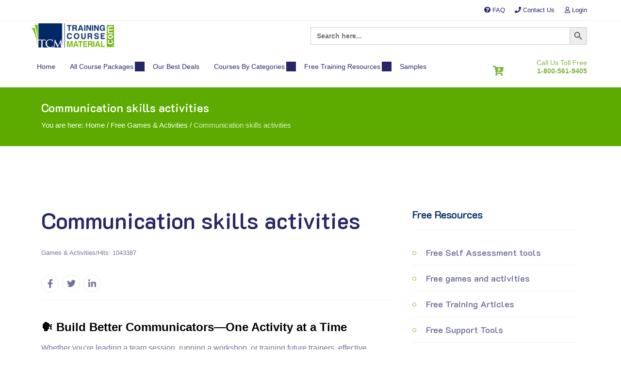

--- FILE ---
content_type: text/html; charset=UTF-8
request_url: https://trainingcoursematerial.com/free-games-activities/communication-skills-activities
body_size: 49685
content:
<!DOCTYPE html>
<html itemscope itemtype="http://schema.org/WebPage" lang="en-GB">
<head>
    
    <meta charset="UTF-8">
    <meta name="viewport" content="width=device-width, initial-scale=1">
    <link rel="profile" href="https://gmpg.org/xfn/11">
    <link rel="pingback" href="https://trainingcoursematerial.com/xmlrpc.php">
			<script type="text/javascript">window.addEventListener('DOMContentLoaded', function() {
			var j2storeURL = 'https://www.trainingcoursematerial.com/';

			;(function ($) {
				$.ajaxSetup({
					headers: {
						'X-CSRF-Token': Joomla.getOptions('csrf.token')
					}
				});
			})(jQuery);
			jQuery(function($){
				$("#sppb-addon-1616961495378 ul li").magnificPopup({
					delegate: "a",
					type: "image",
					mainClass: "mfp-no-margins mfp-with-zoom",
					gallery:{
						enabled:true
					},
					image: {
						verticalFit: true
					},
					zoom: {
						enabled: true,
						duration: 300
					}
				});
			})
			function popupWebhookReceived (event) {
				console.log("currency: ", event.currency);

				console.log("total: ", event.total);

				fbq('track', 'Purchase', {
				currency: event.currency,
				value: event.total 
				});
			}


			function dataCallback(data) {
				var quantity = 0;
				var groups = data.groups;

				for (let i = 0; i < groups.length; ++i) {
					var items = data.groups[i].items;
					for (let k = 0; k < items.length; ++k) {
						if (items[k].selected == true) {
							quantity += items[k].quantity;
						}
					}
				}
				document.getElementById("fsc-quantity").innerHTML = quantity;
			}
		});</script>
		<meta name='robots' content='index, follow, max-image-preview:large, max-snippet:-1, max-video-preview:-1' />

	<!-- This site is optimized with the Yoast SEO plugin v26.7 - https://yoast.com/wordpress/plugins/seo/ -->
	<title>Communication skills activities</title>
<link data-rocket-prefetch href="https://www.youtube.com" rel="dns-prefetch">
<link data-rocket-prefetch href="https://sleeknotecustomerscripts.sleeknote.com" rel="dns-prefetch">
<link data-rocket-prefetch href="https://tag.getdrip.com" rel="dns-prefetch">
<link data-rocket-prefetch href="https://www.google-analytics.com" rel="dns-prefetch">
<link data-rocket-prefetch href="https://www.gstatic.com" rel="dns-prefetch">
<link data-rocket-prefetch href="https://www.googletagmanager.com" rel="dns-prefetch">
<link data-rocket-prefetch href="https://pagead2.googlesyndication.com" rel="dns-prefetch">
<link data-rocket-prefetch href="https://connect.facebook.net" rel="dns-prefetch">
<link data-rocket-prefetch href="" rel="dns-prefetch">
<link data-rocket-prefetch href="https://api.getdrip.com" rel="dns-prefetch">
<link data-rocket-prefetch href="https://cdn.debugbear.com" rel="dns-prefetch">
<link data-rocket-prefetch href="https://sbl.onfastspring.com" rel="dns-prefetch">
<link data-rocket-prefetch href="https://googleads.g.doubleclick.net" rel="dns-prefetch">
<link data-rocket-prefetch href="https://widget.trustpilot.com" rel="dns-prefetch">
<link data-rocket-prefetch href="https://www.google.com" rel="dns-prefetch">
<link data-rocket-prefetch href="https://leadtracker.smartsites.com" rel="dns-prefetch">
<link crossorigin data-rocket-preload as="font" href="https://trainingcoursematerial.com/wp-content/plugins/elementor/assets/lib/font-awesome/webfonts/fa-regular-400.woff2" rel="preload">
<link crossorigin data-rocket-preload as="font" href="https://trainingcoursematerial.com/wp-content/themes/eduma-child/fonts/k2d-v11-latin-600.woff2" rel="preload">
<link crossorigin data-rocket-preload as="font" href="https://trainingcoursematerial.com/wp-content/plugins/elementor/assets/lib/font-awesome/webfonts/fa-brands-400.woff2" rel="preload">
	<meta name="description" content="Elevate communication skills through Training Course Materials&#039; activities, refining both personal and professional communication for enhanced effectiveness." />
	<link rel="canonical" href="https://trainingcoursematerial.com/free-games-activities/communication-skills-activities" />
	<meta property="og:locale" content="en_GB" />
	<meta property="og:type" content="article" />
	<meta property="og:title" content="Communication skills activities" />
	<meta property="og:description" content="Elevate communication skills through Training Course Materials&#039; activities, refining both personal and professional communication for enhanced effectiveness." />
	<meta property="og:url" content="https://trainingcoursematerial.com/free-games-activities/communication-skills-activities" />
	<meta property="og:site_name" content="Your Training Course Material Resource" />
	<meta property="article:modified_time" content="2025-07-28T00:58:01+00:00" />
	<meta name="twitter:card" content="summary_large_image" />
	<meta name="twitter:label1" content="Estimated reading time" />
	<meta name="twitter:data1" content="92 minutes" />
	<script type="application/ld+json" class="yoast-schema-graph">{"@context":"https://schema.org","@graph":[{"@type":"WebPage","@id":"https://trainingcoursematerial.com/free-games-activities/communication-skills-activities","url":"https://trainingcoursematerial.com/free-games-activities/communication-skills-activities","name":"Communication skills activities","isPartOf":{"@id":"https://trainingcoursematerial.com/#website"},"datePublished":"2023-03-08T12:29:55+00:00","dateModified":"2025-07-28T00:58:01+00:00","description":"Elevate communication skills through Training Course Materials' activities, refining both personal and professional communication for enhanced effectiveness.","breadcrumb":{"@id":"https://trainingcoursematerial.com/free-games-activities/communication-skills-activities#breadcrumb"},"inLanguage":"en-GB","potentialAction":[{"@type":"ReadAction","target":["https://trainingcoursematerial.com/free-games-activities/communication-skills-activities"]}]},{"@type":"BreadcrumbList","@id":"https://trainingcoursematerial.com/free-games-activities/communication-skills-activities#breadcrumb","itemListElement":[{"@type":"ListItem","position":1,"name":"Home","item":"https://trainingcoursematerial.com/"},{"@type":"ListItem","position":2,"name":"Free Games &#038; Activities","item":"https://trainingcoursematerial.com/free-games-activities"},{"@type":"ListItem","position":3,"name":"Communication skills activities"}]},{"@type":"WebSite","@id":"https://trainingcoursematerial.com/#website","url":"https://trainingcoursematerial.com/","name":"Your Training Course Material Resource","description":"We provide innovative training material course packages to deliver professional soft skills  business and workplace skills training courses that you can instantly download and use to train others.","publisher":{"@id":"https://trainingcoursematerial.com/#organization"},"potentialAction":[{"@type":"SearchAction","target":{"@type":"EntryPoint","urlTemplate":"https://trainingcoursematerial.com/?s={search_term_string}"},"query-input":{"@type":"PropertyValueSpecification","valueRequired":true,"valueName":"search_term_string"}}],"inLanguage":"en-GB"},{"@type":"Organization","@id":"https://trainingcoursematerial.com/#organization","name":"Your Training Course Material Resource","url":"https://trainingcoursematerial.com/","logo":{"@type":"ImageObject","inLanguage":"en-GB","@id":"https://trainingcoursematerial.com/#/schema/logo/image/","url":"https://trainingcoursematerial.com/wp-content/uploads/2022/01/logotcmwb2.png","contentUrl":"https://trainingcoursematerial.com/wp-content/uploads/2022/01/logotcmwb2.png","width":226,"height":66,"caption":"Your Training Course Material Resource"},"image":{"@id":"https://trainingcoursematerial.com/#/schema/logo/image/"}}]}</script>
	<!-- / Yoast SEO plugin. -->


<link rel="alternate" type="application/rss+xml" title="Your Training Course Material Resource &raquo; Feed" href="https://trainingcoursematerial.com/feed" />
<link rel="alternate" type="application/rss+xml" title="Your Training Course Material Resource &raquo; Comments Feed" href="https://trainingcoursematerial.com/comments/feed" />
<link rel="preload" as="image" href="/wp-content/uploads/2023/04/logotcmwb2.png.webp"><link rel="preload" as="image" href="https://trainingcoursematerial.com/wp-content/uploads/2023/10/administrative-assistant-skills-training-material-package.jpg" imagesrcset="https://trainingcoursematerial.com/wp-content/uploads/2023/10/administrative-assistant-skills-training-material-package.jpg 522w, https://trainingcoursematerial.com/wp-content/uploads/2023/10/administrative-assistant-skills-training-material-package.jpg 213w" imagesizes="auto, (max-width: 522px) 100vw, 522px"><link rel="alternate" title="oEmbed (JSON)" type="application/json+oembed" href="https://trainingcoursematerial.com/wp-json/oembed/1.0/embed?url=https%3A%2F%2Ftrainingcoursematerial.com%2Ffree-games-activities%2Fcommunication-skills-activities" />
<link rel="alternate" title="oEmbed (XML)" type="text/xml+oembed" href="https://trainingcoursematerial.com/wp-json/oembed/1.0/embed?url=https%3A%2F%2Ftrainingcoursematerial.com%2Ffree-games-activities%2Fcommunication-skills-activities&#038;format=xml" />
<style id='wp-img-auto-sizes-contain-inline-css' type='text/css'>
img:is([sizes=auto i],[sizes^="auto," i]){contain-intrinsic-size:3000px 1500px}
/*# sourceURL=wp-img-auto-sizes-contain-inline-css */
</style>
<style id='classic-theme-styles-inline-css' type='text/css'>
/*! This file is auto-generated */
.wp-block-button__link{color:#fff;background-color:#32373c;border-radius:9999px;box-shadow:none;text-decoration:none;padding:calc(.667em + 2px) calc(1.333em + 2px);font-size:1.125em}.wp-block-file__button{background:#32373c;color:#fff;text-decoration:none}
/*# sourceURL=/wp-includes/css/classic-themes.min.css */
</style>
<style id='qsm-quiz-style-inline-css' type='text/css'>


/*# sourceURL=https://trainingcoursematerial.com/wp-content/plugins/quiz-master-next/blocks/build/style-index.css */
</style>
<style id='global-styles-inline-css' type='text/css'>
:root{--wp--preset--aspect-ratio--square: 1;--wp--preset--aspect-ratio--4-3: 4/3;--wp--preset--aspect-ratio--3-4: 3/4;--wp--preset--aspect-ratio--3-2: 3/2;--wp--preset--aspect-ratio--2-3: 2/3;--wp--preset--aspect-ratio--16-9: 16/9;--wp--preset--aspect-ratio--9-16: 9/16;--wp--preset--color--black: #000000;--wp--preset--color--cyan-bluish-gray: #abb8c3;--wp--preset--color--white: #ffffff;--wp--preset--color--pale-pink: #f78da7;--wp--preset--color--vivid-red: #cf2e2e;--wp--preset--color--luminous-vivid-orange: #ff6900;--wp--preset--color--luminous-vivid-amber: #fcb900;--wp--preset--color--light-green-cyan: #7bdcb5;--wp--preset--color--vivid-green-cyan: #00d084;--wp--preset--color--pale-cyan-blue: #8ed1fc;--wp--preset--color--vivid-cyan-blue: #0693e3;--wp--preset--color--vivid-purple: #9b51e0;--wp--preset--color--primary: #9ac92f;--wp--preset--color--title: #333;--wp--preset--color--sub-title: #999;--wp--preset--color--border-input: #ddd;--wp--preset--gradient--vivid-cyan-blue-to-vivid-purple: linear-gradient(135deg,rgb(6,147,227) 0%,rgb(155,81,224) 100%);--wp--preset--gradient--light-green-cyan-to-vivid-green-cyan: linear-gradient(135deg,rgb(122,220,180) 0%,rgb(0,208,130) 100%);--wp--preset--gradient--luminous-vivid-amber-to-luminous-vivid-orange: linear-gradient(135deg,rgb(252,185,0) 0%,rgb(255,105,0) 100%);--wp--preset--gradient--luminous-vivid-orange-to-vivid-red: linear-gradient(135deg,rgb(255,105,0) 0%,rgb(207,46,46) 100%);--wp--preset--gradient--very-light-gray-to-cyan-bluish-gray: linear-gradient(135deg,rgb(238,238,238) 0%,rgb(169,184,195) 100%);--wp--preset--gradient--cool-to-warm-spectrum: linear-gradient(135deg,rgb(74,234,220) 0%,rgb(151,120,209) 20%,rgb(207,42,186) 40%,rgb(238,44,130) 60%,rgb(251,105,98) 80%,rgb(254,248,76) 100%);--wp--preset--gradient--blush-light-purple: linear-gradient(135deg,rgb(255,206,236) 0%,rgb(152,150,240) 100%);--wp--preset--gradient--blush-bordeaux: linear-gradient(135deg,rgb(254,205,165) 0%,rgb(254,45,45) 50%,rgb(107,0,62) 100%);--wp--preset--gradient--luminous-dusk: linear-gradient(135deg,rgb(255,203,112) 0%,rgb(199,81,192) 50%,rgb(65,88,208) 100%);--wp--preset--gradient--pale-ocean: linear-gradient(135deg,rgb(255,245,203) 0%,rgb(182,227,212) 50%,rgb(51,167,181) 100%);--wp--preset--gradient--electric-grass: linear-gradient(135deg,rgb(202,248,128) 0%,rgb(113,206,126) 100%);--wp--preset--gradient--midnight: linear-gradient(135deg,rgb(2,3,129) 0%,rgb(40,116,252) 100%);--wp--preset--font-size--small: 13px;--wp--preset--font-size--medium: 20px;--wp--preset--font-size--large: 28px;--wp--preset--font-size--x-large: 42px;--wp--preset--font-size--normal: 15px;--wp--preset--font-size--huge: 36px;--wp--preset--spacing--20: 0.44rem;--wp--preset--spacing--30: 0.67rem;--wp--preset--spacing--40: 1rem;--wp--preset--spacing--50: 1.5rem;--wp--preset--spacing--60: 2.25rem;--wp--preset--spacing--70: 3.38rem;--wp--preset--spacing--80: 5.06rem;--wp--preset--shadow--natural: 6px 6px 9px rgba(0, 0, 0, 0.2);--wp--preset--shadow--deep: 12px 12px 50px rgba(0, 0, 0, 0.4);--wp--preset--shadow--sharp: 6px 6px 0px rgba(0, 0, 0, 0.2);--wp--preset--shadow--outlined: 6px 6px 0px -3px rgb(255, 255, 255), 6px 6px rgb(0, 0, 0);--wp--preset--shadow--crisp: 6px 6px 0px rgb(0, 0, 0);}:where(.is-layout-flex){gap: 0.5em;}:where(.is-layout-grid){gap: 0.5em;}body .is-layout-flex{display: flex;}.is-layout-flex{flex-wrap: wrap;align-items: center;}.is-layout-flex > :is(*, div){margin: 0;}body .is-layout-grid{display: grid;}.is-layout-grid > :is(*, div){margin: 0;}:where(.wp-block-columns.is-layout-flex){gap: 2em;}:where(.wp-block-columns.is-layout-grid){gap: 2em;}:where(.wp-block-post-template.is-layout-flex){gap: 1.25em;}:where(.wp-block-post-template.is-layout-grid){gap: 1.25em;}.has-black-color{color: var(--wp--preset--color--black) !important;}.has-cyan-bluish-gray-color{color: var(--wp--preset--color--cyan-bluish-gray) !important;}.has-white-color{color: var(--wp--preset--color--white) !important;}.has-pale-pink-color{color: var(--wp--preset--color--pale-pink) !important;}.has-vivid-red-color{color: var(--wp--preset--color--vivid-red) !important;}.has-luminous-vivid-orange-color{color: var(--wp--preset--color--luminous-vivid-orange) !important;}.has-luminous-vivid-amber-color{color: var(--wp--preset--color--luminous-vivid-amber) !important;}.has-light-green-cyan-color{color: var(--wp--preset--color--light-green-cyan) !important;}.has-vivid-green-cyan-color{color: var(--wp--preset--color--vivid-green-cyan) !important;}.has-pale-cyan-blue-color{color: var(--wp--preset--color--pale-cyan-blue) !important;}.has-vivid-cyan-blue-color{color: var(--wp--preset--color--vivid-cyan-blue) !important;}.has-vivid-purple-color{color: var(--wp--preset--color--vivid-purple) !important;}.has-black-background-color{background-color: var(--wp--preset--color--black) !important;}.has-cyan-bluish-gray-background-color{background-color: var(--wp--preset--color--cyan-bluish-gray) !important;}.has-white-background-color{background-color: var(--wp--preset--color--white) !important;}.has-pale-pink-background-color{background-color: var(--wp--preset--color--pale-pink) !important;}.has-vivid-red-background-color{background-color: var(--wp--preset--color--vivid-red) !important;}.has-luminous-vivid-orange-background-color{background-color: var(--wp--preset--color--luminous-vivid-orange) !important;}.has-luminous-vivid-amber-background-color{background-color: var(--wp--preset--color--luminous-vivid-amber) !important;}.has-light-green-cyan-background-color{background-color: var(--wp--preset--color--light-green-cyan) !important;}.has-vivid-green-cyan-background-color{background-color: var(--wp--preset--color--vivid-green-cyan) !important;}.has-pale-cyan-blue-background-color{background-color: var(--wp--preset--color--pale-cyan-blue) !important;}.has-vivid-cyan-blue-background-color{background-color: var(--wp--preset--color--vivid-cyan-blue) !important;}.has-vivid-purple-background-color{background-color: var(--wp--preset--color--vivid-purple) !important;}.has-black-border-color{border-color: var(--wp--preset--color--black) !important;}.has-cyan-bluish-gray-border-color{border-color: var(--wp--preset--color--cyan-bluish-gray) !important;}.has-white-border-color{border-color: var(--wp--preset--color--white) !important;}.has-pale-pink-border-color{border-color: var(--wp--preset--color--pale-pink) !important;}.has-vivid-red-border-color{border-color: var(--wp--preset--color--vivid-red) !important;}.has-luminous-vivid-orange-border-color{border-color: var(--wp--preset--color--luminous-vivid-orange) !important;}.has-luminous-vivid-amber-border-color{border-color: var(--wp--preset--color--luminous-vivid-amber) !important;}.has-light-green-cyan-border-color{border-color: var(--wp--preset--color--light-green-cyan) !important;}.has-vivid-green-cyan-border-color{border-color: var(--wp--preset--color--vivid-green-cyan) !important;}.has-pale-cyan-blue-border-color{border-color: var(--wp--preset--color--pale-cyan-blue) !important;}.has-vivid-cyan-blue-border-color{border-color: var(--wp--preset--color--vivid-cyan-blue) !important;}.has-vivid-purple-border-color{border-color: var(--wp--preset--color--vivid-purple) !important;}.has-vivid-cyan-blue-to-vivid-purple-gradient-background{background: var(--wp--preset--gradient--vivid-cyan-blue-to-vivid-purple) !important;}.has-light-green-cyan-to-vivid-green-cyan-gradient-background{background: var(--wp--preset--gradient--light-green-cyan-to-vivid-green-cyan) !important;}.has-luminous-vivid-amber-to-luminous-vivid-orange-gradient-background{background: var(--wp--preset--gradient--luminous-vivid-amber-to-luminous-vivid-orange) !important;}.has-luminous-vivid-orange-to-vivid-red-gradient-background{background: var(--wp--preset--gradient--luminous-vivid-orange-to-vivid-red) !important;}.has-very-light-gray-to-cyan-bluish-gray-gradient-background{background: var(--wp--preset--gradient--very-light-gray-to-cyan-bluish-gray) !important;}.has-cool-to-warm-spectrum-gradient-background{background: var(--wp--preset--gradient--cool-to-warm-spectrum) !important;}.has-blush-light-purple-gradient-background{background: var(--wp--preset--gradient--blush-light-purple) !important;}.has-blush-bordeaux-gradient-background{background: var(--wp--preset--gradient--blush-bordeaux) !important;}.has-luminous-dusk-gradient-background{background: var(--wp--preset--gradient--luminous-dusk) !important;}.has-pale-ocean-gradient-background{background: var(--wp--preset--gradient--pale-ocean) !important;}.has-electric-grass-gradient-background{background: var(--wp--preset--gradient--electric-grass) !important;}.has-midnight-gradient-background{background: var(--wp--preset--gradient--midnight) !important;}.has-small-font-size{font-size: var(--wp--preset--font-size--small) !important;}.has-medium-font-size{font-size: var(--wp--preset--font-size--medium) !important;}.has-large-font-size{font-size: var(--wp--preset--font-size--large) !important;}.has-x-large-font-size{font-size: var(--wp--preset--font-size--x-large) !important;}
:where(.wp-block-post-template.is-layout-flex){gap: 1.25em;}:where(.wp-block-post-template.is-layout-grid){gap: 1.25em;}
:where(.wp-block-term-template.is-layout-flex){gap: 1.25em;}:where(.wp-block-term-template.is-layout-grid){gap: 1.25em;}
:where(.wp-block-columns.is-layout-flex){gap: 2em;}:where(.wp-block-columns.is-layout-grid){gap: 2em;}
:root :where(.wp-block-pullquote){font-size: 1.5em;line-height: 1.6;}
/*# sourceURL=global-styles-inline-css */
</style>
<link data-minify="1" rel='stylesheet' id='tss-css' href='https://trainingcoursematerial.com/wp-content/cache/min/1/wp-content/plugins/testimonial-slider-and-showcase/assets/css/wptestimonial.css?ver=1768231286' type='text/css' media='all' />
<link rel='stylesheet' id='spam-protect-for-contact-form7-css' href='https://trainingcoursematerial.com/wp-content/plugins/wp-contact-form-7-spam-blocker/frontend/css/spam-protect-for-contact-form7.css?ver=1.0.0' type='text/css' media='all' />
<link rel='stylesheet' id='ivory-search-styles-css' href='https://trainingcoursematerial.com/wp-content/plugins/add-search-to-menu/public/css/ivory-search.min.css?ver=5.5.13' type='text/css' media='all' />
<link rel='stylesheet' id='searchwp-forms-css' href='https://trainingcoursematerial.com/wp-content/plugins/searchwp-live-ajax-search/assets/styles/frontend/search-forms.min.css?ver=1.8.6' type='text/css' media='all' />
<link rel='stylesheet' id='searchwp-live-search-css' href='https://trainingcoursematerial.com/wp-content/plugins/searchwp-live-ajax-search/assets/styles/style.min.css?ver=1.8.6' type='text/css' media='all' />
<style id='searchwp-live-search-inline-css' type='text/css'>
.searchwp-live-search-result .searchwp-live-search-result--title a {
  font-size: 16px;
}
.searchwp-live-search-result .searchwp-live-search-result--price {
  font-size: 14px;
}
.searchwp-live-search-result .searchwp-live-search-result--add-to-cart .button {
  font-size: 14px;
}

/*# sourceURL=searchwp-live-search-inline-css */
</style>
<link rel='stylesheet' id='elementor-frontend-css' href='https://trainingcoursematerial.com/wp-content/plugins/elementor/assets/css/frontend.min.css?ver=3.33.4' type='text/css' media='all' />
<style id='elementor-frontend-inline-css' type='text/css'>
.elementor-kit-11165{--e-global-color-primary:#73B700;--e-global-color-secondary:#002B66;--e-global-color-text:#333333;--e-global-color-accent:#A5A5A5;--e-global-color-8b1849f:#FFFFFF;}.elementor-section.elementor-section-boxed > .elementor-container{max-width:1140px;}.e-con{--container-max-width:1140px;}.elementor-widget:not(:last-child){margin-block-end:20px;}.elementor-element{--widgets-spacing:20px 20px;--widgets-spacing-row:20px;--widgets-spacing-column:20px;}{}h1.entry-title{display:var(--page-title-display);}@media(max-width:1024px){.elementor-section.elementor-section-boxed > .elementor-container{max-width:1024px;}.e-con{--container-max-width:1024px;}}@media(max-width:767px){.elementor-section.elementor-section-boxed > .elementor-container{max-width:767px;}.e-con{--container-max-width:767px;}}
.elementor-23852 .elementor-element.elementor-element-11a71bf9:not(.elementor-motion-effects-element-type-background), .elementor-23852 .elementor-element.elementor-element-11a71bf9 > .elementor-motion-effects-container > .elementor-motion-effects-layer{background-color:#5DAB00;}.elementor-23852 .elementor-element.elementor-element-11a71bf9{transition:background 0.3s, border 0.3s, border-radius 0.3s, box-shadow 0.3s;margin-top:0px;margin-bottom:110px;padding:30px 0px 30px 0px;}.elementor-23852 .elementor-element.elementor-element-11a71bf9 > .elementor-background-overlay{transition:background 0.3s, border-radius 0.3s, opacity 0.3s;}.elementor-23852 .elementor-element.elementor-element-34f67b > .elementor-widget-wrap > .elementor-widget:not(.elementor-widget__width-auto):not(.elementor-widget__width-initial):not(:last-child):not(.elementor-absolute){margin-bottom:10px;}.elementor-23852 .elementor-element.elementor-element-34f67b > .elementor-element-populated{margin:0px 15px 0px 15px;--e-column-margin-right:15px;--e-column-margin-left:15px;padding:0px 0px 0px 0px;}.elementor-widget-heading .elementor-heading-title{font-weight:var( --e-global-typography-primary-font-weight );color:var( --e-global-color-primary );}.elementor-23852 .elementor-element.elementor-element-2426361 .elementor-heading-title{font-family:"K2D", Sans-serif;font-size:24px;font-weight:500;color:#FFFFFF;}.elementor-23852 .elementor-element.elementor-element-4ddcabab{width:100%;max-width:100%;}.elementor-23852 .elementor-element.elementor-element-3860410b > .elementor-container{max-width:1140px;}.elementor-23852 .elementor-element.elementor-element-3860410b{margin-top:0px;margin-bottom:103px;}.elementor-23852 .elementor-element.elementor-element-46b53a5c > .elementor-widget-wrap > .elementor-widget:not(.elementor-widget__width-auto):not(.elementor-widget__width-initial):not(:last-child):not(.elementor-absolute){margin-bottom:0px;}.elementor-23852 .elementor-element.elementor-element-46b53a5c > .elementor-element-populated{padding:20px 15px 10px 15px;}.elementor-23852 .elementor-element.elementor-element-48c88090 > .elementor-widget-container{margin:0px 0px 30px 0px;}.elementor-23852 .elementor-element.elementor-element-48c88090 .elementor-heading-title{font-family:"K2D", Sans-serif;font-size:46px;font-weight:bold;color:#252767;}.elementor-widget-icon-list .elementor-icon-list-item:not(:last-child):after{border-color:var( --e-global-color-text );}.elementor-widget-icon-list .elementor-icon-list-icon i{color:var( --e-global-color-primary );}.elementor-widget-icon-list .elementor-icon-list-icon svg{fill:var( --e-global-color-primary );}.elementor-widget-icon-list .elementor-icon-list-item > .elementor-icon-list-text, .elementor-widget-icon-list .elementor-icon-list-item > a{font-weight:var( --e-global-typography-text-font-weight );}.elementor-widget-icon-list .elementor-icon-list-text{color:var( --e-global-color-secondary );}.elementor-23852 .elementor-element.elementor-element-31748db6 > .elementor-widget-container{margin:0px 0px 16px 0px;}.elementor-23852 .elementor-element.elementor-element-31748db6 .elementor-icon-list-items:not(.elementor-inline-items) .elementor-icon-list-item:not(:last-child){padding-block-end:calc(8px/2);}.elementor-23852 .elementor-element.elementor-element-31748db6 .elementor-icon-list-items:not(.elementor-inline-items) .elementor-icon-list-item:not(:first-child){margin-block-start:calc(8px/2);}.elementor-23852 .elementor-element.elementor-element-31748db6 .elementor-icon-list-items.elementor-inline-items .elementor-icon-list-item{margin-inline:calc(8px/2);}.elementor-23852 .elementor-element.elementor-element-31748db6 .elementor-icon-list-items.elementor-inline-items{margin-inline:calc(-8px/2);}.elementor-23852 .elementor-element.elementor-element-31748db6 .elementor-icon-list-items.elementor-inline-items .elementor-icon-list-item:after{inset-inline-end:calc(-8px/2);}.elementor-23852 .elementor-element.elementor-element-31748db6 .elementor-icon-list-icon i{transition:color 0.3s;}.elementor-23852 .elementor-element.elementor-element-31748db6 .elementor-icon-list-icon svg{transition:fill 0.3s;}.elementor-23852 .elementor-element.elementor-element-31748db6{--e-icon-list-icon-size:14px;--icon-vertical-offset:0px;}.elementor-23852 .elementor-element.elementor-element-31748db6 .elementor-icon-list-icon{padding-inline-end:0px;}.elementor-23852 .elementor-element.elementor-element-31748db6 .elementor-icon-list-item > .elementor-icon-list-text, .elementor-23852 .elementor-element.elementor-element-31748db6 .elementor-icon-list-item > a{font-family:"Roboto", Sans-serif;font-size:13px;font-weight:400;}.elementor-23852 .elementor-element.elementor-element-31748db6 .elementor-icon-list-text{color:#70719A;transition:color 0.3s;}.elementor-23852 .elementor-element.elementor-element-33cdda07 > .elementor-widget-container{margin:16px 0px 16px 0px;}.elementor-23852 .elementor-element.elementor-element-33cdda07:not(.elementor-grid-0) .elementor-grid{grid-column-gap:15px;grid-row-gap:0px;}.elementor-23852 .elementor-element.elementor-element-33cdda07.elementor-grid-0 .wpr-sharing-buttons a{margin-right:calc(15px / 2);margin-left:calc(15px / 2);margin-bottom:0px;}.elementor-23852 .elementor-element.elementor-element-33cdda07.elementor-grid-0 .elementor-grid{margin-right:calc(-15px / 2);margin-left:calc(-15px / 2);}.elementor-23852 .elementor-element.elementor-element-33cdda07 .wpr-sharing-buttons .wpr-sharing-icon i{width:34px;height:34px;line-height:34px;font-size:18px;color:#70719A;background-color:#4A45D200;transition-duration:0.1s;}.elementor-23852 .elementor-element.elementor-element-33cdda07 .wpr-sharing-buttons .wpr-sharing-icon svg{width:18px;height:18px;line-height:34px;fill:#70719A;background-color:#4A45D200;}.elementor-23852 .elementor-element.elementor-element-33cdda07 .wpr-sharing-buttons .wpr-sharing-label{height:34px;line-height:34px;}.elementor-23852 .elementor-element.elementor-element-33cdda07 .wpr-sharing-buttons .wpr-sharing-icon{border-width:1px;border-style:solid;border-radius:50% 50% 50% 50%;border-color:#EDEDED;transition-duration:0.1s;}.elementor-23852 .elementor-element.elementor-element-33cdda07 .wpr-sharing-buttons{justify-content:flex-start;}.elementor-23852 .elementor-element.elementor-element-33cdda07 .wpr-sharing-buttons .wpr-sharing-icon:hover i{color:#ffffff;background-color:#5DAB00;}.elementor-23852 .elementor-element.elementor-element-33cdda07 .wpr-sharing-buttons .wpr-sharing-icon:hover svg{fill:#ffffff;background-color:#5DAB00;}.elementor-23852 .elementor-element.elementor-element-33cdda07 .wpr-sharing-buttons .wpr-sharing-icon:hover{border-color:#E8E8E8;}.elementor-23852 .elementor-element.elementor-element-33cdda07 .wpr-sharing-buttons .wpr-sharing-icon span{transition-duration:0.1s;}.elementor-widget-divider{--divider-color:var( --e-global-color-secondary );}.elementor-widget-divider .elementor-divider__text{color:var( --e-global-color-secondary );font-weight:var( --e-global-typography-secondary-font-weight );}.elementor-widget-divider.elementor-view-stacked .elementor-icon{background-color:var( --e-global-color-secondary );}.elementor-widget-divider.elementor-view-framed .elementor-icon, .elementor-widget-divider.elementor-view-default .elementor-icon{color:var( --e-global-color-secondary );border-color:var( --e-global-color-secondary );}.elementor-widget-divider.elementor-view-framed .elementor-icon, .elementor-widget-divider.elementor-view-default .elementor-icon svg{fill:var( --e-global-color-secondary );}.elementor-23852 .elementor-element.elementor-element-6db7cde{--divider-border-style:solid;--divider-color:#F5F5F5;--divider-border-width:1px;}.elementor-23852 .elementor-element.elementor-element-6db7cde > .elementor-widget-container{margin:0px 0px 16px 0px;}.elementor-23852 .elementor-element.elementor-element-6db7cde .elementor-divider-separator{width:100%;}.elementor-23852 .elementor-element.elementor-element-6db7cde .elementor-divider{padding-block-start:0px;padding-block-end:0px;}.elementor-widget-text-editor{font-weight:var( --e-global-typography-text-font-weight );color:var( --e-global-color-text );}.elementor-widget-text-editor.elementor-drop-cap-view-stacked .elementor-drop-cap{background-color:var( --e-global-color-primary );}.elementor-widget-text-editor.elementor-drop-cap-view-framed .elementor-drop-cap, .elementor-widget-text-editor.elementor-drop-cap-view-default .elementor-drop-cap{color:var( --e-global-color-primary );border-color:var( --e-global-color-primary );}.elementor-23852 .elementor-element.elementor-element-e8fadb4 > .elementor-widget-container{margin:0px 0px 61px 0px;}.elementor-23852 .elementor-element.elementor-element-e8fadb4{font-size:16px;font-weight:400;color:#70719A;}.elementor-23852 .elementor-element.elementor-element-1e399a6f > .elementor-widget-container{background-color:#EEEEEE;margin:0px 0px 44.796px 0px;padding:10px 10px 26px 10px;border-style:solid;border-width:1px 1px 1px 1px;border-color:#DDDDDD;border-radius:5px 5px 5px 5px;}.elementor-23852 .elementor-element.elementor-element-1e399a6f{font-family:"Roboto", Sans-serif;font-size:16px;font-weight:400;line-height:1.8em;color:#70719A;}.elementor-23852 .elementor-element.elementor-element-33256db4 > .elementor-widget-container{margin:0px 0px 44.796px 0px;padding:10px 10px 26px 10px;border-style:solid;border-width:1px 1px 1px 1px;border-color:#DDDDDD;border-radius:5px 5px 5px 5px;}.elementor-23852 .elementor-element.elementor-element-33256db4{font-size:16px;font-weight:400;color:#70719A;}.elementor-23852 .elementor-element.elementor-element-05b0663 > .elementor-widget-container{background-color:#EEEEEE;margin:0px 0px 44.796px 0px;padding:10px 10px 26px 10px;border-style:solid;border-width:1px 1px 1px 1px;border-color:#DDDDDD;border-radius:5px 5px 5px 5px;}.elementor-23852 .elementor-element.elementor-element-05b0663{font-family:"Roboto", Sans-serif;font-size:16px;font-weight:400;line-height:1.8em;color:#70719A;}.elementor-23852 .elementor-element.elementor-element-fd614c4 > .elementor-widget-container{margin:0px 0px 44.796px 0px;padding:10px 10px 26px 10px;border-style:solid;border-width:1px 1px 1px 1px;border-color:#DDDDDD;border-radius:5px 5px 5px 5px;}.elementor-23852 .elementor-element.elementor-element-fd614c4{font-size:16px;font-weight:400;color:#70719A;}.elementor-23852 .elementor-element.elementor-element-7b68ffc > .elementor-widget-container{background-color:#EEEEEE;margin:0px 0px 44.796px 0px;padding:10px 10px 26px 10px;border-style:solid;border-width:1px 1px 1px 1px;border-color:#DDDDDD;border-radius:5px 5px 5px 5px;}.elementor-23852 .elementor-element.elementor-element-7b68ffc{font-family:"Roboto", Sans-serif;font-size:16px;font-weight:400;line-height:1.8em;color:#70719A;}.elementor-23852 .elementor-element.elementor-element-ae5ea66 > .elementor-widget-container{margin:0px 0px 44.796px 0px;padding:10px 10px 26px 10px;border-style:solid;border-width:1px 1px 1px 1px;border-color:#DDDDDD;border-radius:5px 5px 5px 5px;}.elementor-23852 .elementor-element.elementor-element-ae5ea66{font-size:16px;font-weight:400;color:#70719A;}.elementor-23852 .elementor-element.elementor-element-97717ef > .elementor-widget-container{background-color:#EEEEEE;margin:0px 0px 44.796px 0px;padding:10px 10px 26px 10px;border-style:solid;border-width:1px 1px 1px 1px;border-color:#DDDDDD;border-radius:5px 5px 5px 5px;}.elementor-23852 .elementor-element.elementor-element-97717ef{font-family:"Roboto", Sans-serif;font-size:16px;font-weight:400;line-height:1.8em;color:#70719A;}.elementor-23852 .elementor-element.elementor-element-bee90ae > .elementor-widget-container{margin:0px 0px 44.796px 0px;padding:10px 10px 26px 10px;border-style:solid;border-width:1px 1px 1px 1px;border-color:#DDDDDD;border-radius:5px 5px 5px 5px;}.elementor-23852 .elementor-element.elementor-element-bee90ae{font-size:16px;font-weight:400;color:#70719A;}.elementor-23852 .elementor-element.elementor-element-9edc3ba > .elementor-widget-container{background-color:#EEEEEE;margin:0px 0px 44.796px 0px;padding:10px 10px 26px 10px;border-style:solid;border-width:1px 1px 1px 1px;border-color:#DDDDDD;border-radius:5px 5px 5px 5px;}.elementor-23852 .elementor-element.elementor-element-9edc3ba{font-family:"Roboto", Sans-serif;font-size:16px;font-weight:400;line-height:1.8em;color:#70719A;}.elementor-23852 .elementor-element.elementor-element-67aa26c > .elementor-widget-container{margin:0px 0px 44.796px 0px;padding:10px 10px 26px 10px;border-style:solid;border-width:1px 1px 1px 1px;border-color:#DDDDDD;border-radius:5px 5px 5px 5px;}.elementor-23852 .elementor-element.elementor-element-67aa26c{font-size:16px;font-weight:400;color:#70719A;}.elementor-23852 .elementor-element.elementor-element-6526600 > .elementor-widget-container{background-color:#EEEEEE;margin:0px 0px 44.796px 0px;padding:10px 10px 26px 10px;border-style:solid;border-width:1px 1px 1px 1px;border-color:#DDDDDD;border-radius:5px 5px 5px 5px;}.elementor-23852 .elementor-element.elementor-element-6526600{font-family:"Roboto", Sans-serif;font-size:16px;font-weight:400;line-height:1.8em;color:#70719A;}.elementor-23852 .elementor-element.elementor-element-437acaf > .elementor-widget-container{margin:0px 0px 44.796px 0px;padding:10px 10px 26px 10px;border-style:solid;border-width:1px 1px 1px 1px;border-color:#DDDDDD;border-radius:5px 5px 5px 5px;}.elementor-23852 .elementor-element.elementor-element-437acaf{font-size:16px;font-weight:400;color:#70719A;}.elementor-23852 .elementor-element.elementor-element-0966496 > .elementor-widget-container{background-color:#EEEEEE;margin:0px 0px 44.796px 0px;padding:10px 10px 26px 10px;border-style:solid;border-width:1px 1px 1px 1px;border-color:#DDDDDD;border-radius:5px 5px 5px 5px;}.elementor-23852 .elementor-element.elementor-element-0966496{font-family:"Roboto", Sans-serif;font-size:16px;font-weight:400;line-height:1.8em;color:#70719A;}.elementor-23852 .elementor-element.elementor-element-1f9dc46 > .elementor-widget-container{margin:0px 0px 44.796px 0px;padding:10px 10px 26px 10px;border-style:solid;border-width:1px 1px 1px 1px;border-color:#DDDDDD;border-radius:5px 5px 5px 5px;}.elementor-23852 .elementor-element.elementor-element-1f9dc46{font-size:16px;font-weight:400;color:#70719A;}.elementor-23852 .elementor-element.elementor-element-9f350e3 > .elementor-widget-container{background-color:#EEEEEE;margin:0px 0px 44.796px 0px;padding:10px 10px 26px 10px;border-style:solid;border-width:1px 1px 1px 1px;border-color:#DDDDDD;border-radius:5px 5px 5px 5px;}.elementor-23852 .elementor-element.elementor-element-9f350e3{font-family:"Roboto", Sans-serif;font-size:16px;font-weight:400;line-height:1.8em;color:#70719A;}.elementor-23852 .elementor-element.elementor-element-04d094e > .elementor-widget-container{margin:0px 0px 44.796px 0px;padding:10px 10px 26px 10px;border-style:solid;border-width:1px 1px 1px 1px;border-color:#DDDDDD;border-radius:5px 5px 5px 5px;}.elementor-23852 .elementor-element.elementor-element-04d094e{font-size:16px;font-weight:400;color:#70719A;}.elementor-23852 .elementor-element.elementor-element-c3e9b02 > .elementor-widget-container{background-color:#EEEEEE;margin:0px 0px 44.796px 0px;padding:10px 10px 26px 10px;border-style:solid;border-width:1px 1px 1px 1px;border-color:#DDDDDD;border-radius:5px 5px 5px 5px;}.elementor-23852 .elementor-element.elementor-element-c3e9b02{font-family:"Roboto", Sans-serif;font-size:16px;font-weight:400;line-height:1.8em;color:#70719A;}.elementor-23852 .elementor-element.elementor-element-19541ef > .elementor-widget-container{margin:0px 0px 44.796px 0px;padding:10px 10px 26px 10px;border-style:solid;border-width:1px 1px 1px 1px;border-color:#DDDDDD;border-radius:5px 5px 5px 5px;}.elementor-23852 .elementor-element.elementor-element-19541ef{font-size:16px;font-weight:400;color:#70719A;}.elementor-23852 .elementor-element.elementor-element-b68e5cf > .elementor-widget-container{background-color:#EEEEEE;margin:0px 0px 44.796px 0px;padding:10px 10px 26px 10px;border-style:solid;border-width:1px 1px 1px 1px;border-color:#DDDDDD;border-radius:5px 5px 5px 5px;}.elementor-23852 .elementor-element.elementor-element-b68e5cf{font-family:"Roboto", Sans-serif;font-size:16px;font-weight:400;line-height:1.8em;color:#70719A;}.elementor-23852 .elementor-element.elementor-element-692a6d3b > .elementor-widget-container{margin:0px 0px 44.796px 0px;}.elementor-23852 .elementor-element.elementor-element-692a6d3b{font-size:16px;font-weight:400;color:#70719A;}.elementor-23852 .elementor-element.elementor-element-89d29dd .elementor-wrapper{--video-aspect-ratio:1.77777;}.elementor-23852 .elementor-element.elementor-element-106cabeb{padding:0px 0px 0px 0px;}.elementor-23852 .elementor-element.elementor-element-4a980bd1 > .elementor-element-populated{padding:0px 0px 0px 0px;}@media(min-width:768px){.elementor-23852 .elementor-element.elementor-element-46b53a5c{width:66.67%;}.elementor-23852 .elementor-element.elementor-element-2757d74{width:33.287%;}}@media(max-width:1024px){ .elementor-23852 .elementor-element.elementor-element-33cdda07.elementor-grid-tablet-0 .wpr-sharing-buttons a{margin-right:calc(15px / 2);margin-left:calc(15px / 2);margin-bottom:0px;} .elementor-23852 .elementor-element.elementor-element-33cdda07.elementor-grid-tablet-0 .elementor-grid{margin-right:calc(-15px / 2);margin-left:calc(-15px / 2);}}@media(max-width:767px){ .elementor-23852 .elementor-element.elementor-element-33cdda07.elementor-grid-mobile-0 .wpr-sharing-buttons a{margin-right:calc(15px / 2);margin-left:calc(15px / 2);margin-bottom:0px;} .elementor-23852 .elementor-element.elementor-element-33cdda07.elementor-grid-mobile-0 .elementor-grid{margin-right:calc(-15px / 2);margin-left:calc(-15px / 2);}}/* Start custom CSS for shortcode, class: .elementor-element-4ddcabab */.elementor-23852 .elementor-element.elementor-element-4ddcabab a,.elementor-23852 .elementor-element.elementor-element-4ddcabab span,.elementor-23852 .elementor-element.elementor-element-4ddcabab .elementor-shortcode {
    color: white ;
}
.elementor-23852 .elementor-element.elementor-element-4ddcabab .breadcrumb_last{
   color: #ffffffcc;
}/* End custom CSS */
/* Start custom CSS for text-editor, class: .elementor-element-1e399a6f */.elementor-23852 .elementor-element.elementor-element-1e399a6f a{
    color:#5dab00;
}/* End custom CSS */
/* Start custom CSS for text-editor, class: .elementor-element-33256db4 */.elementor-23852 .elementor-element.elementor-element-33256db4 a{
    color: #5dab00;
}/* End custom CSS */
/* Start custom CSS for text-editor, class: .elementor-element-05b0663 */.elementor-23852 .elementor-element.elementor-element-05b0663 a{
    color:#5dab00;
}/* End custom CSS */
/* Start custom CSS for text-editor, class: .elementor-element-fd614c4 */.elementor-23852 .elementor-element.elementor-element-fd614c4 a{
    color: #5dab00;
}/* End custom CSS */
/* Start custom CSS for text-editor, class: .elementor-element-7b68ffc */.elementor-23852 .elementor-element.elementor-element-7b68ffc a{
    color:#5dab00;
}/* End custom CSS */
/* Start custom CSS for text-editor, class: .elementor-element-ae5ea66 */.elementor-23852 .elementor-element.elementor-element-ae5ea66 a{
    color: #5dab00;
}/* End custom CSS */
/* Start custom CSS for text-editor, class: .elementor-element-97717ef */.elementor-23852 .elementor-element.elementor-element-97717ef a{
    color:#5dab00;
}/* End custom CSS */
/* Start custom CSS for text-editor, class: .elementor-element-bee90ae */.elementor-23852 .elementor-element.elementor-element-bee90ae a{
    color: #5dab00;
}/* End custom CSS */
/* Start custom CSS for text-editor, class: .elementor-element-9edc3ba */.elementor-23852 .elementor-element.elementor-element-9edc3ba a{
    color:#5dab00;
}/* End custom CSS */
/* Start custom CSS for text-editor, class: .elementor-element-67aa26c */.elementor-23852 .elementor-element.elementor-element-67aa26c a{
    color: #5dab00;
}/* End custom CSS */
/* Start custom CSS for text-editor, class: .elementor-element-6526600 */.elementor-23852 .elementor-element.elementor-element-6526600 a{
    color:#5dab00;
}/* End custom CSS */
/* Start custom CSS for text-editor, class: .elementor-element-437acaf */.elementor-23852 .elementor-element.elementor-element-437acaf a{
    color: #5dab00;
}/* End custom CSS */
/* Start custom CSS for text-editor, class: .elementor-element-0966496 */.elementor-23852 .elementor-element.elementor-element-0966496 a{
    color:#5dab00;
}/* End custom CSS */
/* Start custom CSS for text-editor, class: .elementor-element-1f9dc46 */.elementor-23852 .elementor-element.elementor-element-1f9dc46 a{
    color: #5dab00;
}/* End custom CSS */
/* Start custom CSS for text-editor, class: .elementor-element-9f350e3 */.elementor-23852 .elementor-element.elementor-element-9f350e3 a{
    color:#5dab00;
}/* End custom CSS */
/* Start custom CSS for text-editor, class: .elementor-element-04d094e */.elementor-23852 .elementor-element.elementor-element-04d094e a{
    color: #5dab00;
}/* End custom CSS */
/* Start custom CSS for text-editor, class: .elementor-element-c3e9b02 */.elementor-23852 .elementor-element.elementor-element-c3e9b02 a{
    color:#5dab00;
}/* End custom CSS */
/* Start custom CSS for text-editor, class: .elementor-element-19541ef */.elementor-23852 .elementor-element.elementor-element-19541ef a{
    color: #5dab00;
}/* End custom CSS */
/* Start custom CSS for text-editor, class: .elementor-element-b68e5cf */.elementor-23852 .elementor-element.elementor-element-b68e5cf a{
    color:#5dab00;
}/* End custom CSS */
/* Start custom CSS for text-editor, class: .elementor-element-692a6d3b */.elementor-23852 .elementor-element.elementor-element-692a6d3b a{
    color:#5dab00;
}/* End custom CSS */
.elementor-20163 .elementor-element.elementor-element-1947286{margin-top:0px;margin-bottom:0px;}.elementor-widget-heading .elementor-heading-title{font-weight:var( --e-global-typography-primary-font-weight );color:var( --e-global-color-primary );}.elementor-20163 .elementor-element.elementor-element-46ca61b > .elementor-widget-container{margin:0px 0px 0px 0px;padding:0px 0px 20px 0px;border-style:solid;border-width:0px 0px 1px 0px;border-color:#F3F3F3;}.elementor-20163 .elementor-element.elementor-element-46ca61b .elementor-heading-title{font-family:"K2D", Sans-serif;font-size:22px;font-weight:700;-webkit-text-stroke-color:#000;stroke:#000;color:var( --e-global-color-secondary );}.elementor-20163 .elementor-element.elementor-element-c289cf3 > .elementor-widget-container{margin:0px 0px 0px 0px;}.elementor-20163 .elementor-element.elementor-element-543304a{margin-top:50px;margin-bottom:0px;padding:0px 0px 0px 0px;}.elementor-20163 .elementor-element.elementor-element-753ea38 > .elementor-element-populated{padding:0px 0px 0px 0px;}.elementor-20163 .elementor-element.elementor-element-47aaf06{border-style:solid;border-width:1px 1px 1px 1px;border-color:#F3F3F3;box-shadow:0px 30px 70px 0px rgba(223, 227, 234, 0.5);margin-top:40px;margin-bottom:40px;}.elementor-20163 .elementor-element.elementor-element-47aaf06, .elementor-20163 .elementor-element.elementor-element-47aaf06 > .elementor-background-overlay{border-radius:5px 5px 5px 5px;}.elementor-20163 .elementor-element.elementor-element-8ed1d6c{margin-top:50px;margin-bottom:0px;padding:0px 0px 0px 0px;}.elementor-20163 .elementor-element.elementor-element-6daf673 > .elementor-element-populated{padding:0px 0px 0px 0px;}.elementor-20163 .elementor-element.elementor-element-0c20d68{margin-top:50px;margin-bottom:0px;padding:0px 0px 0px 0px;}.elementor-20163 .elementor-element.elementor-element-24bfdeb > .elementor-element-populated{padding:0px 0px 0px 0px;}.elementor-20163 .elementor-element.elementor-element-6333bf6{margin-top:50px;margin-bottom:0px;padding:0px 0px 0px 0px;}.elementor-20163 .elementor-element.elementor-element-8089434 > .elementor-element-populated{padding:0px 0px 0px 0px;}.elementor-20163 .elementor-element.elementor-element-2f1ee2a{margin-top:50px;margin-bottom:0px;padding:0px 0px 0px 0px;}.elementor-20163 .elementor-element.elementor-element-61a5e1d > .elementor-element-populated{padding:0px 0px 0px 0px;}.elementor-20163 .elementor-element.elementor-element-7c715a6{margin-top:50px;margin-bottom:0px;padding:0px 0px 0px 0px;}.elementor-20163 .elementor-element.elementor-element-a60a44f > .elementor-element-populated{padding:0px 0px 0px 0px;}.elementor-20163 .elementor-element.elementor-element-d1d098f{margin-top:50px;margin-bottom:0px;padding:0px 0px 0px 0px;}.elementor-20163 .elementor-element.elementor-element-c318455 > .elementor-element-populated{padding:0px 0px 0px 0px;}.elementor-20163 .elementor-element.elementor-element-31e2dde{margin-top:50px;margin-bottom:0px;padding:0px 0px 0px 0px;}.elementor-20163 .elementor-element.elementor-element-55c3bff > .elementor-element-populated{padding:0px 0px 0px 0px;}.elementor-20163 .elementor-element.elementor-element-fa537b5{margin-top:50px;margin-bottom:0px;padding:0px 0px 0px 0px;}.elementor-20163 .elementor-element.elementor-element-2476ce3 > .elementor-element-populated{padding:0px 0px 0px 0px;}@media(min-width:768px){.elementor-20163 .elementor-element.elementor-element-753ea38{width:100%;}.elementor-20163 .elementor-element.elementor-element-6daf673{width:100%;}.elementor-20163 .elementor-element.elementor-element-24bfdeb{width:100%;}.elementor-20163 .elementor-element.elementor-element-8089434{width:100%;}.elementor-20163 .elementor-element.elementor-element-61a5e1d{width:100%;}.elementor-20163 .elementor-element.elementor-element-a60a44f{width:100%;}.elementor-20163 .elementor-element.elementor-element-c318455{width:100%;}.elementor-20163 .elementor-element.elementor-element-55c3bff{width:100%;}.elementor-20163 .elementor-element.elementor-element-2476ce3{width:100%;}}/* Start custom CSS for html, class: .elementor-element-c289cf3 */ul.categories-module {
    padding: 0px;
    margin: 0;
}
.categories-module li {
    list-style-type: none;
    padding-left: 0;
    border-bottom: 1px solid #f3f3f3;
}
.categories-module li h4 a{
    display: block;
        font-family: 'K2D', sans-serif;
        font-size: 18px;
    color: #70719a;
}
.categories-module li h4 a:before {
    background: transparent none repeat scroll 0 0;
    border: 1px solid #82b440;
    border-radius: 50%;
    content: "";
    display: inline-block;
    height: 8px;
    margin: 2px 15px 2px 0;
    transition: all 0.5s ease 0s;
    width: 8px;
}/* End custom CSS */
/* Start custom CSS for section, class: .elementor-element-47aaf06 */.owl-dots {
		display: none;
	}
	.btn2.read-more4 {
		display: inline-block;
		height: 60px;
		width: 100%;
		font-size: 16px;
		font-weight: bold;
		color: #ffffff;
		background: #002b66;
		text-align: center;
		line-height: 60px;
		font-size: 20px;
	}
	.side-slider h1 {
		font-size: 22px;
		line-height: 30px;
		text-align: center;
	}
	
	.side-slider .owl-nav {
		position: absolute;
		top: 30%;
		width: 100%;
		height: 0;
	}
	.side-slider .owl-nav .owl-next {
		right: 0;
		position: absolute;
	}
	
	.side-slider .owl-carousel .owl-nav button.owl-next {
		color: #002B66;
		border-radius: 50%;
		font-size: 50px;
		height: 30px;
		width: 30px;
	}
	
	.side-slider .owl-carousel .owl-nav button.owl-prev {
		color: #002B66;
		border-radius: 50%;
		font-size: 50px;
		height: 30px;
		width: 30px;
	}/* End custom CSS */
/* Start custom CSS for html, class: .elementor-element-6bad6e1 */@import url('https://owlcarousel2.github.io/OwlCarousel2/assets/owlcarousel/assets/owl.carousel.min.css'); 
	
		.owl-dots {
		display: none;
	}
	a.btn2.read-more4 {
		display: inline-block;
		height: 60px;
		width: 100%;
		font-size: 16px;
		font-weight: bold;
		color: #ffffff;
		background: #002b66;
		text-align: center;
		line-height: 60px;
	}
	.side-slider h1 {
		font-size: 22px;
		line-height: 30px;
		text-align: center;
	}
	
	.side-slider h2 {
		font-size: 22px;
		line-height: 30px;
		text-align: center;
	}
	
	.side-slider .owl-nav {
		position: absolute;
		top: 30%;
		width: 100%;
		height: 0;
	}
	.side-slider .owl-nav .owl-next {
		right: 0;
		position: absolute;
	}
	
	.side-slide-course img {
          width: 100% !important;
        height: 300px;
        object-fit: contain;
    }
    
    .side-slider .elementor-widget-image a {
        display: block;
    }
	
	.side-slider .owl-carousel .owl-nav button.owl-next {
		color: #002B66;
		border-radius: 50%;
		font-size: 50px;
		height: 30px;
		width: 30px;
	}
	
	.side-slider .owl-carousel .owl-nav button.owl-prev {
		color: #002B66;
		border-radius: 50%;
		font-size: 50px;
		height: 30px;
		width: 30px;
	}/* End custom CSS */
/* Start custom CSS for html, class: .elementor-element-6bad6e1 */@import url('https://owlcarousel2.github.io/OwlCarousel2/assets/owlcarousel/assets/owl.carousel.min.css'); 
	
		.owl-dots {
		display: none;
	}
	a.btn2.read-more4 {
		display: inline-block;
		height: 60px;
		width: 100%;
		font-size: 16px;
		font-weight: bold;
		color: #ffffff;
		background: #002b66;
		text-align: center;
		line-height: 60px;
	}
	.side-slider h1 {
		font-size: 22px;
		line-height: 30px;
		text-align: center;
	}
	
	.side-slider .owl-nav {
		position: absolute;
		top: 30%;
		width: 100%;
		height: 0;
	}
	.side-slider .owl-nav .owl-next {
		right: 0;
		position: absolute;
	}
	
	.side-slide-course img {
	    width: 100% !important;
	}
	
	.side-slider .owl-carousel .owl-nav button.owl-next {
		color: #002B66;
		border-radius: 50%;
		font-size: 50px;
		height: 30px;
		width: 30px;
	}
	
	.side-slider .owl-carousel .owl-nav button.owl-prev {
		color: #002B66;
		border-radius: 50%;
		font-size: 50px;
		height: 30px;
		width: 30px;
	}/* End custom CSS */
.elementor-33859 .elementor-element.elementor-element-bc2ad5f > .elementor-widget-container{background-color:var( --e-global-color-secondary );margin:0px 0px -19px 0px;padding:0px 0px 40px 0px;}.elementor-widget-button .elementor-button{background-color:var( --e-global-color-accent );font-size:var( --e-global-typography-accent-font-size );font-weight:var( --e-global-typography-accent-font-weight );line-height:var( --e-global-typography-accent-line-height );}.elementor-33859 .elementor-element.elementor-element-aa9ea31 .elementor-button{background-color:var( --e-global-color-secondary );font-size:20px;font-weight:500;line-height:1.5em;border-radius:0px 0px 0px 0px;padding:30px 10px 30px 10px;}.elementor-33859 .elementor-element.elementor-element-aa9ea31 > .elementor-widget-container{margin:0px 0px 0px 0px;padding:0px 0px 0px 0px;}@media(max-width:1024px){.elementor-widget-button .elementor-button{font-size:var( --e-global-typography-accent-font-size );line-height:var( --e-global-typography-accent-line-height );}}@media(max-width:767px){.elementor-widget-button .elementor-button{font-size:var( --e-global-typography-accent-font-size );line-height:var( --e-global-typography-accent-line-height );}}/* Start custom CSS for button, class: .elementor-element-aa9ea31 */.click-ass a{
    width: 100%;
}/* End custom CSS */
.elementor-20128 .elementor-element.elementor-element-ded43a1{margin-top:0px;margin-bottom:40px;}.elementor-widget-heading .elementor-heading-title{font-weight:var( --e-global-typography-primary-font-weight );color:var( --e-global-color-primary );}.elementor-20128 .elementor-element.elementor-element-cf2d8be > .elementor-widget-container{margin:0px 0px -10px 0px;}.elementor-20128 .elementor-element.elementor-element-cf2d8be{z-index:9;}.elementor-20128 .elementor-element.elementor-element-cf2d8be .elementor-heading-title{font-family:"K2D", Sans-serif;font-size:36px;font-weight:600;color:var( --e-global-color-8b1849f );}.elementor-20128 .elementor-element.elementor-element-69c2a8d > .elementor-widget-container{margin:0px 0px 50px 0px;}.elementor-20128 .elementor-element.elementor-element-72914d9:not(.elementor-motion-effects-element-type-background), .elementor-20128 .elementor-element.elementor-element-72914d9 > .elementor-motion-effects-container > .elementor-motion-effects-layer{background-color:#EDF0F4;}.elementor-20128 .elementor-element.elementor-element-72914d9{transition:background 0.3s, border 0.3s, border-radius 0.3s, box-shadow 0.3s;margin-top:50px;margin-bottom:0px;padding:20px 20px 20px 20px;}.elementor-20128 .elementor-element.elementor-element-72914d9 > .elementor-background-overlay{transition:background 0.3s, border-radius 0.3s, opacity 0.3s;}.elementor-20128 .elementor-element.elementor-element-6b9450f > .elementor-widget-container{margin:30px 0px 0px 0px;padding:0px 0px 10px 0px;}.elementor-20128 .elementor-element.elementor-element-6b9450f .elementor-heading-title{font-family:"Roboto", Sans-serif;font-size:38px;font-weight:400;line-height:48px;color:var( --e-global-color-secondary );}.elementor-widget-text-editor{font-weight:var( --e-global-typography-text-font-weight );color:var( --e-global-color-text );}.elementor-widget-text-editor.elementor-drop-cap-view-stacked .elementor-drop-cap{background-color:var( --e-global-color-primary );}.elementor-widget-text-editor.elementor-drop-cap-view-framed .elementor-drop-cap, .elementor-widget-text-editor.elementor-drop-cap-view-default .elementor-drop-cap{color:var( --e-global-color-primary );border-color:var( --e-global-color-primary );}.elementor-20128 .elementor-element.elementor-element-62dbc3e > .elementor-widget-container{margin:0px 0px 30px 0px;}.elementor-20128 .elementor-element.elementor-element-62dbc3e{font-family:"Roboto", Sans-serif;font-size:22px;font-weight:300;color:var( --e-global-color-secondary );}.elementor-widget-image-box .elementor-image-box-title{font-weight:var( --e-global-typography-primary-font-weight );color:var( --e-global-color-primary );}.elementor-widget-image-box:has(:hover) .elementor-image-box-title,
					 .elementor-widget-image-box:has(:focus) .elementor-image-box-title{color:var( --e-global-color-primary );}.elementor-widget-image-box .elementor-image-box-description{font-weight:var( --e-global-typography-text-font-weight );color:var( --e-global-color-text );}.elementor-20128 .elementor-element.elementor-element-62413f7 > .elementor-widget-container{background-color:var( --e-global-color-8b1849f );padding:20px 20px 20px 20px;}.elementor-20128 .elementor-element.elementor-element-62413f7 .elementor-image-box-wrapper{text-align:left;}.elementor-20128 .elementor-element.elementor-element-62413f7.elementor-position-right .elementor-image-box-img{margin-left:15px;}.elementor-20128 .elementor-element.elementor-element-62413f7.elementor-position-left .elementor-image-box-img{margin-right:15px;}.elementor-20128 .elementor-element.elementor-element-62413f7.elementor-position-top .elementor-image-box-img{margin-bottom:15px;}.elementor-20128 .elementor-element.elementor-element-62413f7 .elementor-image-box-img img{transition-duration:0.3s;}.elementor-20128 .elementor-element.elementor-element-62413f7 .elementor-image-box-title{font-family:"Roboto", Sans-serif;font-weight:200;color:var( --e-global-color-secondary );}.elementor-20128 .elementor-element.elementor-element-62413f7 .elementor-image-box-description{font-family:"Roboto", Sans-serif;font-weight:300;color:var( --e-global-color-secondary );}.elementor-20128 .elementor-element.elementor-element-4b7c229 > .elementor-widget-container{background-color:var( --e-global-color-8b1849f );padding:20px 20px 20px 20px;}.elementor-20128 .elementor-element.elementor-element-4b7c229 .elementor-image-box-wrapper{text-align:left;}.elementor-20128 .elementor-element.elementor-element-4b7c229.elementor-position-right .elementor-image-box-img{margin-left:15px;}.elementor-20128 .elementor-element.elementor-element-4b7c229.elementor-position-left .elementor-image-box-img{margin-right:15px;}.elementor-20128 .elementor-element.elementor-element-4b7c229.elementor-position-top .elementor-image-box-img{margin-bottom:15px;}.elementor-20128 .elementor-element.elementor-element-4b7c229 .elementor-image-box-img img{transition-duration:0.3s;}.elementor-20128 .elementor-element.elementor-element-4b7c229 .elementor-image-box-title{font-family:"Roboto", Sans-serif;font-weight:200;color:var( --e-global-color-secondary );}.elementor-20128 .elementor-element.elementor-element-4b7c229 .elementor-image-box-description{font-family:"Roboto", Sans-serif;font-weight:300;color:var( --e-global-color-secondary );}.elementor-20128 .elementor-element.elementor-element-a0f4479 > .elementor-widget-container{background-color:var( --e-global-color-8b1849f );padding:20px 20px 20px 20px;}.elementor-20128 .elementor-element.elementor-element-a0f4479 .elementor-image-box-wrapper{text-align:left;}.elementor-20128 .elementor-element.elementor-element-a0f4479.elementor-position-right .elementor-image-box-img{margin-left:15px;}.elementor-20128 .elementor-element.elementor-element-a0f4479.elementor-position-left .elementor-image-box-img{margin-right:15px;}.elementor-20128 .elementor-element.elementor-element-a0f4479.elementor-position-top .elementor-image-box-img{margin-bottom:15px;}.elementor-20128 .elementor-element.elementor-element-a0f4479 .elementor-image-box-img img{transition-duration:0.3s;}.elementor-20128 .elementor-element.elementor-element-a0f4479 .elementor-image-box-title{font-family:"Roboto", Sans-serif;font-weight:200;color:var( --e-global-color-secondary );}.elementor-20128 .elementor-element.elementor-element-a0f4479 .elementor-image-box-description{font-family:"Roboto", Sans-serif;font-weight:300;color:var( --e-global-color-secondary );}.elementor-20128 .elementor-element.elementor-element-a849542 > .elementor-widget-container{background-color:var( --e-global-color-8b1849f );padding:20px 20px 20px 20px;}.elementor-20128 .elementor-element.elementor-element-a849542 .elementor-image-box-wrapper{text-align:left;}.elementor-20128 .elementor-element.elementor-element-a849542.elementor-position-right .elementor-image-box-img{margin-left:15px;}.elementor-20128 .elementor-element.elementor-element-a849542.elementor-position-left .elementor-image-box-img{margin-right:15px;}.elementor-20128 .elementor-element.elementor-element-a849542.elementor-position-top .elementor-image-box-img{margin-bottom:15px;}.elementor-20128 .elementor-element.elementor-element-a849542 .elementor-image-box-img img{transition-duration:0.3s;}.elementor-20128 .elementor-element.elementor-element-a849542 .elementor-image-box-title{font-family:"Roboto", Sans-serif;font-weight:200;color:var( --e-global-color-secondary );}.elementor-20128 .elementor-element.elementor-element-a849542 .elementor-image-box-description{font-family:"Roboto", Sans-serif;font-weight:300;color:var( --e-global-color-secondary );}.elementor-20128 .elementor-element.elementor-element-f1ee0ad > .elementor-widget-container{background-color:var( --e-global-color-8b1849f );padding:20px 20px 20px 20px;}.elementor-20128 .elementor-element.elementor-element-f1ee0ad .elementor-image-box-wrapper{text-align:left;}.elementor-20128 .elementor-element.elementor-element-f1ee0ad.elementor-position-right .elementor-image-box-img{margin-left:15px;}.elementor-20128 .elementor-element.elementor-element-f1ee0ad.elementor-position-left .elementor-image-box-img{margin-right:15px;}.elementor-20128 .elementor-element.elementor-element-f1ee0ad.elementor-position-top .elementor-image-box-img{margin-bottom:15px;}.elementor-20128 .elementor-element.elementor-element-f1ee0ad .elementor-image-box-img img{transition-duration:0.3s;}.elementor-20128 .elementor-element.elementor-element-f1ee0ad .elementor-image-box-title{font-family:"Roboto", Sans-serif;font-weight:200;color:var( --e-global-color-secondary );}.elementor-20128 .elementor-element.elementor-element-f1ee0ad .elementor-image-box-description{font-family:"Roboto", Sans-serif;font-weight:300;color:var( --e-global-color-secondary );}.elementor-20128 .elementor-element.elementor-element-e263ca0 > .elementor-widget-container{background-color:var( --e-global-color-8b1849f );padding:20px 20px 20px 20px;}.elementor-20128 .elementor-element.elementor-element-e263ca0 .elementor-image-box-wrapper{text-align:left;}.elementor-20128 .elementor-element.elementor-element-e263ca0.elementor-position-right .elementor-image-box-img{margin-left:15px;}.elementor-20128 .elementor-element.elementor-element-e263ca0.elementor-position-left .elementor-image-box-img{margin-right:15px;}.elementor-20128 .elementor-element.elementor-element-e263ca0.elementor-position-top .elementor-image-box-img{margin-bottom:15px;}.elementor-20128 .elementor-element.elementor-element-e263ca0 .elementor-image-box-img img{transition-duration:0.3s;}.elementor-20128 .elementor-element.elementor-element-e263ca0 .elementor-image-box-title{font-family:"Roboto", Sans-serif;font-weight:200;color:var( --e-global-color-secondary );}.elementor-20128 .elementor-element.elementor-element-e263ca0 .elementor-image-box-description{font-family:"Roboto", Sans-serif;font-weight:300;color:var( --e-global-color-secondary );}.elementor-20128 .elementor-element.elementor-element-108bf66{margin-top:100px;margin-bottom:0px;}.elementor-20128 .elementor-element.elementor-element-2d91fee:not(.elementor-motion-effects-element-type-background) > .elementor-widget-wrap, .elementor-20128 .elementor-element.elementor-element-2d91fee > .elementor-widget-wrap > .elementor-motion-effects-container > .elementor-motion-effects-layer{background-color:#002B66;}.elementor-20128 .elementor-element.elementor-element-2d91fee > .elementor-element-populated{transition:background 0.3s, border 0.3s, border-radius 0.3s, box-shadow 0.3s;padding:50px 75px 210px 75px;}.elementor-20128 .elementor-element.elementor-element-2d91fee > .elementor-element-populated > .elementor-background-overlay{transition:background 0.3s, border-radius 0.3s, opacity 0.3s;}.elementor-20128 .elementor-element.elementor-element-4659c0f > .elementor-widget-container{margin:0px 0px 20px 0px;}.elementor-20128 .elementor-element.elementor-element-4659c0f .elementor-heading-title{font-family:"K2D", Sans-serif;font-size:45px;font-weight:500;line-height:44px;color:#FFFFFF;}.elementor-20128 .elementor-element.elementor-element-ea6fcb0{font-family:"Roboto", Sans-serif;font-size:24px;font-weight:400;color:#FFFFFF;}.elementor-20128 .elementor-element.elementor-element-4e8c1da{margin-top:-180px;margin-bottom:50px;padding:0px 50px 0px 50px;}.elementor-widget-image .widget-image-caption{color:var( --e-global-color-text );font-weight:var( --e-global-typography-text-font-weight );}@media(max-width:767px){.elementor-20128 .elementor-element.elementor-element-62413f7 .elementor-image-box-img{margin-bottom:15px;}.elementor-20128 .elementor-element.elementor-element-4b7c229 .elementor-image-box-img{margin-bottom:15px;}.elementor-20128 .elementor-element.elementor-element-a0f4479 .elementor-image-box-img{margin-bottom:15px;}.elementor-20128 .elementor-element.elementor-element-a849542 .elementor-image-box-img{margin-bottom:15px;}.elementor-20128 .elementor-element.elementor-element-f1ee0ad .elementor-image-box-img{margin-bottom:15px;}.elementor-20128 .elementor-element.elementor-element-e263ca0 .elementor-image-box-img{margin-bottom:15px;}}/* Start custom CSS for heading, class: .elementor-element-cf2d8be */@media screen and (max-width: 768px) {
    .elementor-20128 .elementor-element.elementor-element-cf2d8be .elementor-heading-title span {
        margin: 0!important;
    }
}/* End custom CSS */
/* Start custom CSS for html, class: .elementor-element-69c2a8d */@import url('https://owlcarousel2.github.io/OwlCarousel2/assets/owlcarousel/assets/owl.carousel.min.css'); 
	
	.pro-slider {
		background: #EDF0F4;
		border-radius: 10px;
		padding: 40px 20px 20px 20px;
		width: 100%;
		display: block;
	}
	
	.slider-image {
		text-align: center;
		padding: 5px;
		background: #fff;
		border-radius: 10px;
	}
	
	.pro-slider h4 a {
		color: #002b66;
		font-family: "Roboto", Sans-serif;
		font-size: 36px;
		font-weight: 600;
	}
	
	.pro-slider p {
		color: #575179;
		font-family: "Roboto", Sans-serif;
		font-size: 16px;
		font-weight: 400;
	}
	.slier-sec-content {
		margin-bottom: 30px;
	}
	.slider-price p {
		color: #575179;
		margin-top: 20px;
		font-weight: bold;
		margin-bottom: 20px !important;
	}
	
	a.btn2.read-more2 {
    display: inline-block;
    height: 60px;
    padding: 0 40px;
    font-size: 16px;
    font-weight: bold;
    color: #ffffff;
    background: #002b66;
    text-align: center;
    line-height: 60px;
}/* End custom CSS */
/* Start custom CSS for page-settings */.g-box {
    display: flex;
    height: 100%;
}/* End custom CSS */
/*# sourceURL=elementor-frontend-inline-css */
</style>
<link data-minify="1" rel='stylesheet' id='thim-ekit-frontend-css' href='https://trainingcoursematerial.com/wp-content/cache/min/1/wp-content/plugins/thim-elementor-kit/build/frontend.css?ver=1768231286' type='text/css' media='all' />
<link data-minify="1" rel='stylesheet' id='thim-ekit-widgets-css' href='https://trainingcoursematerial.com/wp-content/cache/min/1/wp-content/plugins/thim-elementor-kit/build/widgets.css?ver=1768231286' type='text/css' media='all' />
<link rel='stylesheet' id='widget-heading-css' href='https://trainingcoursematerial.com/wp-content/plugins/elementor/assets/css/widget-heading.min.css?ver=3.33.4' type='text/css' media='all' />
<link rel='stylesheet' id='widget-icon-list-css' href='https://trainingcoursematerial.com/wp-content/plugins/elementor/assets/css/widget-icon-list.min.css?ver=3.33.4' type='text/css' media='all' />
<link rel='stylesheet' id='widget-divider-css' href='https://trainingcoursematerial.com/wp-content/plugins/elementor/assets/css/widget-divider.min.css?ver=3.33.4' type='text/css' media='all' />
<link rel='stylesheet' id='widget-video-css' href='https://trainingcoursematerial.com/wp-content/plugins/elementor/assets/css/widget-video.min.css?ver=3.33.4' type='text/css' media='all' />
<link rel='stylesheet' id='wpr-text-animations-css-css' href='https://trainingcoursematerial.com/wp-content/plugins/royal-elementor-addons/assets/css/lib/animations/text-animations.min.css?ver=1.7.1040' type='text/css' media='all' />
<link rel='stylesheet' id='wpr-addons-css-css' href='https://trainingcoursematerial.com/wp-content/plugins/royal-elementor-addons/assets/css/frontend.min.css?ver=1.7.1040' type='text/css' media='all' />
<link data-minify="1" rel='stylesheet' id='font-awesome-5-all-css' href='https://trainingcoursematerial.com/wp-content/cache/min/1/wp-content/plugins/elementor/assets/lib/font-awesome/css/all.min.css?ver=1768231286' type='text/css' media='all' />
<link data-minify="1" rel='stylesheet' id='thim-parent-style-css' href='https://trainingcoursematerial.com/wp-content/cache/min/1/wp-content/themes/eduma/style.css?ver=1768231286' type='text/css' media='all' />
<style id='thim-parent-style-inline-css' type='text/css'>
@font-face {
			font-display: swap;
			font-family: 'K2D';
			font-style: normal;
			font-weight: 600;
			src: url('https://trainingcoursematerial.com/wp-content/themes/eduma-child/fonts/k2d-v11-latin-600.woff2') format('woff2');
		}
/*# sourceURL=thim-parent-style-inline-css */
</style>
<link rel='stylesheet' id='font-awesome-4-shim-css' href='https://trainingcoursematerial.com/wp-content/themes/eduma/assets/css/v4-shims.min.css?ver=5.5.9' type='text/css' media='all' />
<link data-minify="1" rel='stylesheet' id='elementor-icons-thim-ekits-fonts-css' href='https://trainingcoursematerial.com/wp-content/cache/min/1/wp-content/plugins/thim-elementor-kit/build/libraries/thim-ekits/css/thim-ekits-icons.min.css?ver=1768231286' type='text/css' media='all' />
<link data-minify="1" rel='stylesheet' id='thim-style-css' href='https://trainingcoursematerial.com/wp-content/cache/min/1/wp-content/themes/eduma-child/style.css?ver=1768231286' type='text/css' media='all' />
<style id='thim-style-inline-css' type='text/css'>
:root{--thim-body-primary-color:#9ac92f;--thim-body-secondary-color:#002b66;--thim-button-text-color:#ffffff;--thim-button-hover-color:#9ac92f;--thim-border-color:#eee;--thim-placeholder-color:#999;--top-info-course-background_color:#273044;--top-info-course-text_color:#fff;--thim-footer-font-title-variant:regular;--thim-footer-font-title-font-size:16px;--thim-footer-font-title-line-height:40px;--thim-footer-font-title-text-transform:uppercase;--thim-top-heading-title-align:left;--thim-top-heading-title-font-size-desktop:48px;--thim-top-heading-title-font-size-mobile:35px;--thim-top-heading-title-font-text-transform:uppercase;--thim-top-heading-title-font-weight:bold;--thim-top-heading-padding-top:90px;--thim-top-heading-padding-bottom:90px;--thim-top-heading-padding-top-mobile:50px;--thim-top-heading-padding-bottom-mobile:50px;--thim-breacrumb-font-size:13px;--thim-breacrumb-color:#666;--thim-course-price-color:#f24c0a;--thim-width-logo:220px;--thim-bg-color-toolbar:#ffffff;--thim-text-color-toolbar:#252767;--thim-link-color-toolbar:#252767;--thim-link-hover-color-toolbar:#9ac92f;--thim-toolbar-variant:400;--thim-toolbar-font-size:12px;--thim-toolbar-line-height:30px;--thim-toolbar-text-transform:none;--thim-toolbar-border-type:solid;--thim-toolbar-border-size:1px;--thim-link-color-toolbar-border-button:#f5f5f5;--thim-main-menu-variant:regular;--thim-main-menu-font-size:14px;--thim-main-menu-line-height:;--thim-main-menu-text-transform:none;--thim-main-menu-font-weight:400;--thim-main-menu-text-color:#252767;--thim_main_menu_text_color_rgb:37,39,103;--thim-main-menu-text-hover-color:#9ac92f;--thim-sticky-bg-main-menu-color:#fff;--thim-sticky-main-menu-text-color:#333;--thim_sticky_main_menu_text_color_rgb:51,3,;--thim-sticky-main-menu-text-hover-color:#333;--thim-sub-menu-bg-color:#ffffff;--thim-sub-menu-border-color:rgba(43,43,43,0);--thim-sub-menu-text-color:#000000;--thim-sub-menu-text-color-hover:#9ac92f;--thim-bg-mobile-menu-color:#ffffff;--thim-mobile-menu-text-color:#252767;--thim_mobile_menu_text_color_rgb:37,39,103;--thim-mobile-menu-text-hover-color:#9ac92f;--thim-footer-font-size:1em;--thim-bg-switch-layout-style:rgba(245,245,245,0);--thim-padding-switch-layout-style:0px;--thim-font-body-font-family:;--thim-font-body-variant:regular;--thim-font-body-font-size:15px;--thim-font-body-line-height:1.8em;--thim-font-body-color:#666666;--thim-font-title-font-family:;--thim-font-title-color:#000000;--thim-font-title-variant:600;--thim-font-h1-font-size:28px;--thim-font-h1-line-height:1.6em;--thim-font-h1-text-transform:none;--thim-font-h2-font-size:24px;--thim-font-h2-line-height:1.6em;--thim-font-h2-text-transform:none;--thim-font-h3-font-size:22px;--thim-font-h3-line-height:1.6em;--thim-font-h3-text-transform:none;--thim-font-h4-font-size:20px;--thim-font-h4-line-height:1.6em;--thim-font-h4-text-transform:none;--thim-font-h4-variant:regular;--thim-font-h5-font-size:18px;--thim-font-h5-line-height:1.6em;--thim-font-h5-text-transform:none;--thim-font-h5-variant:regular;--thim-font-h6-font-size:16px;--thim-font-h6-line-height:1.4em;--thim-font-h6-text-transform:none;--thim-font-h6-variant:600;--thim-font-title-sidebar-font-size:18px;--thim-font-title-sidebar-line-height:1.4em;--thim-font-title-sidebar-text-transform:uppercase;--thim-font-button-variant:regular;--thim-font-button-font-size:13px;--thim-font-button-line-height:1.6em;--thim-font-button-text-transform:uppercase;--thim-preload-style-background:#ffffff;--thim-preload-style-color:#9ac92f;--thim-footer-bg-color:#f6faff;--thim-footer-color-title:#252767;--thim-footer-color-text:#70719a;--thim-footer-color-link:#70719a;--thim-footer-color-hover:#5dab00;--thim-padding-content-pdtop-desktop:60px;--thim-padding-content-pdbottom-desktop:60px;--thim-padding-content-pdtop-mobile:40px;--thim-padding-content-pdbottom-mobile:40px;--thim-copyright-bg-color:rgba(17,17,17,0);--thim-copyright-text-color:#ffffff;--thim-copyright-border-color:rgba(255,255,255,0.1);--thim-bg-pattern:url("http://eduma.thimpress.com/demo-el-tech-camps/wp-content/themes/eduma/images/patterns/pattern1.png");--thim-bg-repeat:no-repeat;--thim-bg-position:center center;--thim-bg-attachment:inherit;--thim-bg-size:inherit;--thim-footer-bg-repeat:no-repeat;--thim-footer-bg-position:center center;--thim-footer-bg-size:inherit;--thim-footer-bg-attachment:inherit;--thim-body-bg-color:#fff;}
/** CSS Extral Customizer */
@media screen and (max-width: 768px) {
  
  html {
    overflow-x: hidden;
  }

  .elementor-tabs .course-box .elementor-image-box-content { 
    height: 300px;
  }

  .free-training-header .center-heading h2 {
    font-size: 26px !important;
    margin: 0 auto;
    padding: 0 20px;
  }

  .free-training-header .center-heading p {
    font-size: 16px;
    width: 100vw;
    padding: 0 20px;
  }

  body.page-id-17867 .site-header .menu-mobile-effect.navbar-toggle {
    transform: translateY(50%);
  }

  body.page-id-17867 .elementor-section-boxed .elementor-heading-title span {
    width: 75vw !important;
  }
}



/* CLS fix START */

	.trustpilot-widget {
min-height: 240px!important;
}

@media screen and (min-width: 1150px) {
		
		.col-sm-12 .tm-table .thim-logo img {
    min-height: 49px!important;
}
		
		.elementor-element-26a573c .elementor-image-box-wrapper .elementor-image-box-img {
  min-height: 200px !important;
}
.elementor-element-33da151 .elementor-image-box-wrapper .elementor-image-box-img {
  min-height: 200px !important;
}
		
  .content-pusher {
    padding-top: 144px !important;
  }
}

@media screen and (min-width: 1040px) and (max-width: 1149px) {
  .content-pusher {
    padding-top: 144px !important;
  }
}

@media screen and (min-width: 801px) and (max-width: 1040px) {
  .content-pusher {
    padding-top: 144px !important;
  }
}

@media screen and (max-width: 800px) {
  .content-pusher {
    padding-top: 144px !important;
  }
}

/* CLS fix END */


#back-to-top {
    bottom: 70px;
}
.list-buynow li.elementor-icon-list-item svg {
    width: 18px;
}
.site-header.header_v2 .width-navigation {
    width: 100%;
    bottom: 0;
    margin-top: 0;
    position: relative;
}
.site-header {
		border-bottom: solid thin #f6f6f6;
		position: absolute;
}
.site-header.header_v2 .navigation .navbar-nav>li>a:before, .site-header.header_v2 .navigation .navbar-nav>li>span:not(.thim-ekits-menu__icon):before {
		display: none;
}
.site-header.header_v2 .navigation .menu-right ul li>div {
		padding: 0;
}

.excesscst{
		display:none;
}
.page-id-25079 .excesscst{
		display:inherit;
}

.site-header.header_v2 .menu-right {
    padding-right: 0;
}
.site-header.header_v2 .navigation .navbar-nav>li>a, .site-header.header_v2 .navigation .navbar-nav>li>span:not(.thim-ekits-menu__icon) {
    padding: 15px 20px 15px 0;
    line-height: 30px;
    margin-right: 14px;
}
.site-header.header_v2#masthead .navigation {
    padding-top: 10px;
}
.site-header.header_v2 #toolbar.toolbar_border_bottom {
    border-bottom: solid thin #f6f6f6;
}
.menu-sticky {
  position: fixed;
  top: 0;
  width: 100%;
}
.thim-ekits-menu__mega-menu>.thim-ekits-menu__content>div>.elementor-section {
		max-width:1200px;
		margin: 0 auto;
}

ul.subnavi li:before {
    font-family: "Font Awesome 5 Free";
    font-weight: 900;
    content: "\f105";
    margin-right: 5px;
}
ul.subnavi {
    list-style: none;
}
ul.sp-mega-group {
    list-style: none;
}

ul.subnavi {
    list-style: none;
}
ul.sp-mega-group {
    list-style: none;
}
.subnavi a {
    color: #70719a !important;
}
.subnavi a:hover {
    color: #5dab00 !important;
}
ul.sp-mega-group .sp-module-title a {
		color: #5dab00 !important;
		font-family: k2d;
}
.thim-logo img {
		width: 170px !important;
		max-width: 170px !important;
		margin-left: -10px;
}
.thim-logo {
    line-height: 8px;
    font-size: 12px;
    font-family: 'Roboto';
    color: #73b700 !important;
		text-align: left;
		margin-left: 5px;
}
.width-logo>a {
    width: 226px !important;
} 
#masthead .navigation .width-logo {
   padding-bottom: 0px;
}
.site-header.header_v2#masthead .navigation {
    padding-top: 0px;
		 padding-bottom: 0px;
}
.site-header.header_v2 .navigation .navbar-nav>li>a, .site-header.header_v2 .navigation .navbar-nav>li>span:not(.thim-ekits-menu__icon) {
    padding: 15px 20px 15px 6px;
    line-height: 30px;
    margin-right: 0;
}
.site-header.header_v2 .navigation .navbar-nav>li>a, .site-header.header_v2 .navigation .navbar-nav>li>span:not(.thim-ekits-menu__icon) {
    padding: 15px 20px 15px 6px;
    line-height: 30px;
    margin-right: 0;
}
.site-header.header_v2 .navigation .navbar-nav>li>a, .site-header.header_v2 .navigation .navbar-nav>li>span:not(.thim-ekits-menu__icon) {
    padding: 15px 20px 15px 6px;
    line-height: 30px;
    margin-right: 0;
}
.site-header.header_v2 .navigation .navbar-nav>li>a:before, .site-header.header_v2 .navigation .navbar-nav>li>span:before {
    background: #252767;
}
ul.subnavi li {
    list-style: none;
    border-bottom: solid thin #eef8f7;
    padding: 1px 0;
    font-size: 14px;
}
.navigation .navbar-nav li .sub-menu li a{
		padding: 15px 10px;
		color: #252767!important;
}
.navigation .width-navigation .navbar-nav li .sub-menu li a:hover{
		background-color: rgba(246, 250, 255, 0.73);
		color: #9ac92f !important;
}
nav.width-navigation {
		border-top: solid thin #f7f7f7;
}
nav > .navbar-nav, .navigation > .tm-table {
		max-width: 1140px;
		margin: 0 auto;
		min-width: unset !important;
		width: 100%;
}
@media (min-width: 1200px) {
		.container {
				max-width: 1140px;
		}
}

.header-top-menu .search-form label .search-field {
		background: white !important;
		color: #1f1f1f !important;
}
.home h1.title {
    display: block!important;
}
.site-header.header_v2 .navigation .menu-mobile-effect.navbar-toggle span.icon-bar {
    background-color: #333 !important;
}
.navbar-nav li.active > a, .navigation .navbar-nav li .sub-menu li.active > a, .subnavi .active{
		color: #9ac92f!important;
}

.product-course-tab.elementor-widget-tabs.elementor-tabs-view-horizontal .elementor-tab-desktop-title.elementor-active {
    background: #002b66 !important;
    color: #ffffff !important;
}

.elementor-widget-container.tsm-prod__rating-parent {
    margin-bottom: 0!important;
}

.tsm-prod__rating {
    margin-top: 15px;
}

@media screen and (max-width: 500px) {
  .tcm-prod__repo .out-line2-p img {
      top: 0;
      left: 0;
  }
	p.tcm-ctacontainer>* {
        width: 100% !important;
    }
		
		.page-id-21773 img[alt="dot"] {
				display: inline!important;
				width: 20px!important;
		}
}
	
/*.is-style-post-default 
	h4 {
		color: #002b66;
		font-family: roboto;
	}

	h3 {
		color: #5dab00;
		font-family: roboto;
	}
	p {
		color: #70719a;
		margin-bottom: 20px;
	}
	b, strong {
	   color: #002b66;
	}
*/
.add-cart {
    background: #73b700;
    color: #fff;
    border-radius: 0;
    padding: 20px 30px;
    display: inline-block;
    font-size: 19px;
    margin-right: 10px;
    font-weight: bold;
}

.old-price {
    margin-left: 10px;
    text-decoration: line-through;
    font-size: 22px;
    color: #ff0000;
    font-weight: 400;
}
.old-price-box {
    text-decoration: line-through;
    color: red;
}
	#sppb-addon-1629747858759 .price span {
    text-decoration: line-through;
    font-weight: 300;
    color: red;
}
#sppb-addon-1629565790661 .price span {
    text-decoration: line-through;
    font-weight: 300;
    color: red;
}

.e-font-icon-svg.e-eicon-chevron-left {
    fill: #fff !important;
    background: #73B700;
    width: 30px !important;
    height: 30px !important;
		border-radius: 2px;
}
.e-font-icon-svg.e-eicon-chevron-right {
    fill: #fff !important;
    background: #73B700;
     width: 30px !important;
    height: 30px !important;
		border-radius: 2px;
}
.inner-icon .icon svg {
    fill: #66B113;
}

.site-main.full-width {
		margin-top: 50px
}

#blog-archive-layout 
.date-meta {
		display: none;
}

#blog-archive-layout .entry-content {
		padding: 30px;
		border: solid thin #eee;
		border-radius: 20px;
		box-shadow: 0 0 30px 2px rgba(0,0,0,0.05);
-webkit-box-shadow: 0 0 30px 2px rgba(0,0,0,0.05);
-moz-box-shadow: 0 0 30px 2px rgba(0,0,0,0.05);
}

.widget-area aside.widget a {
		color: #70719a;
}

.widget-area aside.widget a.read-more4 {
		color: #ffffff;
}

.widget-area aside.widget a .elementor-button-text {
		color: #ffffff;
}
.widget-area aside.widget a.more-button {
		color: #ffffff;
}

.navigation .navbar-nav li .sub-menu li a {
    padding: 8px;
}
@media (min-width: 1025px) {
    .navbar-nav li .sub-menu>li {
        padding-left: 10px;
        padding-right: 10px;
    }
}

#comments {
		display: none;
}

.thim-about-author {
		display: none;
}
@media (min-width: 768px) {
.site-main.col-sm-9.alignleft {
	width: 66%;	
}
		.widget-area.col-sm-3.sticky-sidebar { width: 33%}
}

.article-info {
		display: none;
}
/*# sourceURL=thim-style-inline-css */
</style>
<link rel='stylesheet' id='widget-image-box-css' href='https://trainingcoursematerial.com/wp-content/plugins/elementor/assets/css/widget-image-box.min.css?ver=3.33.4' type='text/css' media='all' />
<script type="text/javascript" src="https://trainingcoursematerial.com/wp-includes/js/jquery/jquery.min.js?ver=3.7.1" id="jquery-core-js" data-rocket-defer defer></script>
<script type="text/javascript" src="https://trainingcoursematerial.com/wp-includes/js/jquery/jquery-migrate.min.js?ver=3.4.1" id="jquery-migrate-js" data-rocket-defer defer></script>
<script data-minify="1" type="text/javascript" src="https://trainingcoursematerial.com/wp-content/cache/min/1/wp-content/plugins/wp-contact-form-7-spam-blocker/frontend/js/spam-protect-for-contact-form7.js?ver=1768231286" id="spam-protect-for-contact-form7-js" data-rocket-defer defer></script>
<link rel="https://api.w.org/" href="https://trainingcoursematerial.com/wp-json/" /><link rel="alternate" title="JSON" type="application/json" href="https://trainingcoursematerial.com/wp-json/wp/v2/pages/23852" /><link rel="EditURI" type="application/rsd+xml" title="RSD" href="https://trainingcoursematerial.com/xmlrpc.php?rsd" />
<link rel='shortlink' href='https://trainingcoursematerial.com/?p=23852' />
<!-- Google tag (gtag.js) -->
<script async src="https://www.googletagmanager.com/gtag/js?id=G-34MTZTMHPW"></script>
<script>
  window.dataLayer = window.dataLayer || [];
  function gtag(){dataLayer.push(arguments);}
  gtag('js', new Date());

  gtag('config', 'G-34MTZTMHPW');
</script>

<meta name="yandex-verification" content="54b268950b035887" />
            <script type="text/javascript">
                function tc_insert_internal_css(css) {
                    var tc_style = document.createElement("style");
                    tc_style.type = "text/css";
                    tc_style.setAttribute('data-type', 'tc-internal-css');
                    var tc_style_content = document.createTextNode(css);
                    tc_style.appendChild(tc_style_content);
                    document.head.appendChild(tc_style);
                }
            </script>
			<meta name="generator" content="Elementor 3.33.4; features: e_font_icon_svg, additional_custom_breakpoints; settings: css_print_method-internal, google_font-disabled, font_display-swap">

<script type='text/javascript' id='google_gtagjs-js-after'>
	window.dataLayer = window.dataLayer || [];

	function gtag() {
		dataLayer.push(arguments);
	}
	gtag('set', 'linker', {
		"domains": ["trainingcoursematerial.com"]
	});
	gtag("js", new Date());
	gtag("set", "developer_id.dZTNiMT", true);
	gtag("config", "UA-42117742-1");
</script>

<!-- Google Tag Manager -->
<script>(function(w,d,s,l,i){w[l]=w[l]||[];w[l].push({'gtm.start':
new Date().getTime(),event:'gtm.js'});var f=d.getElementsByTagName(s)[0],
j=d.createElement(s),dl=l!='dataLayer'?'&l='+l:'';j.async=true;j.src=
'https://www.googletagmanager.com/gtm.js?id='+i+dl;f.parentNode.insertBefore(j,f);
})(window,document,'script','dataLayer','GTM-MFRTP49D');</script>
<!-- End Google Tag Manager -->

<script data-minify="1" type="text/javascript" src="https://trainingcoursematerial.com/wp-content/cache/min/1/bootstrap/v5/tp.widget.bootstrap.min.js?ver=1768231286" async></script>
<script type="text/javascript" src="//connect.facebook.net/en_US/all.js#xfbml=1&version=v2.5&appId=1397823103833288" id="facebook-jssdk" async></script>
<script data-minify="1" language="JavaScript" src="https://trainingcoursematerial.com/wp-content/cache/min/1/ga.js?ver=1768231286" type="text/javascript" async></script>

<script src="https://cdn.debugbear.com/ql0ALrpLV7as.js" async></script>

<script async src="https://pagead2.googlesyndication.com/pagead/js/adsbygoogle.js?client=ca-pub-8727124982037130"
     crossorigin="anonymous"></script>
<meta name="redi-version" content="1.2.7" /><link rel="icon" href="https://trainingcoursematerial.com/wp-content/uploads/2022/01/favicon-32x32.png" sizes="32x32" />
<link rel="icon" href="https://trainingcoursematerial.com/wp-content/uploads/2022/01/favicon.png" sizes="192x192" />
<link rel="apple-touch-icon" href="https://trainingcoursematerial.com/wp-content/uploads/2022/01/favicon.png" />
<meta name="msapplication-TileImage" content="https://trainingcoursematerial.com/wp-content/uploads/2022/01/favicon.png" />
<style id="wpr_lightbox_styles">
				.lg-backdrop {
					background-color: rgba(0,0,0,0.6) !important;
				}
				.lg-toolbar,
				.lg-dropdown {
					background-color: rgba(0,0,0,0.8) !important;
				}
				.lg-dropdown:after {
					border-bottom-color: rgba(0,0,0,0.8) !important;
				}
				.lg-sub-html {
					background-color: rgba(0,0,0,0.8) !important;
				}
				.lg-thumb-outer,
				.lg-progress-bar {
					background-color: #444444 !important;
				}
				.lg-progress {
					background-color: #a90707 !important;
				}
				.lg-icon {
					color: #efefef !important;
					font-size: 20px !important;
				}
				.lg-icon.lg-toogle-thumb {
					font-size: 24px !important;
				}
				.lg-icon:hover,
				.lg-dropdown-text:hover {
					color: #ffffff !important;
				}
				.lg-sub-html,
				.lg-dropdown-text {
					color: #efefef !important;
					font-size: 14px !important;
				}
				#lg-counter {
					color: #efefef !important;
					font-size: 14px !important;
				}
				.lg-prev,
				.lg-next {
					font-size: 35px !important;
				}

				/* Defaults */
				.lg-icon {
				background-color: transparent !important;
				}

				#lg-counter {
				opacity: 0.9;
				}

				.lg-thumb-outer {
				padding: 0 10px;
				}

				.lg-thumb-item {
				border-radius: 0 !important;
				border: none !important;
				opacity: 0.5;
				}

				.lg-thumb-item.active {
					opacity: 1;
				}
	         </style><style id="thim-customizer-inline-styles"></style>		<script type="text/javascript">
			if (typeof ajaxurl === 'undefined') {
				/* <![CDATA[ */
				var ajaxurl = "https://trainingcoursematerial.com/wp-admin/admin-ajax.php"
				/* ]]> */
			}
		</script>
		<form data-min-no-for-search=1 data-result-box-max-height=400 data-form-id=32092 class="is-search-form is-form-style is-form-style-3 is-form-id-32092 is-ajax-search" action="https://trainingcoursematerial.com/" method="get" role="search" ><label for="is-search-input-32092"><span class="is-screen-reader-text">Search for:</span><input  type="search" id="is-search-input-32092" name="s" value="" class="is-search-input" placeholder="Search here..." autocomplete=off /><span class="is-loader-image" style="display: none;background-image:url(https://trainingcoursematerial.com/wp-content/plugins/add-search-to-menu/public/images/spinner.gif);" ></span></label><button type="submit" class="is-search-submit"><span class="is-screen-reader-text">Search Button</span><span class="is-search-icon"><svg focusable="false" aria-label="Search" xmlns="http://www.w3.org/2000/svg" viewBox="0 0 24 24" width="24px"><path d="M15.5 14h-.79l-.28-.27C15.41 12.59 16 11.11 16 9.5 16 5.91 13.09 3 9.5 3S3 5.91 3 9.5 5.91 16 9.5 16c1.61 0 3.09-.59 4.23-1.57l.27.28v.79l5 4.99L20.49 19l-4.99-5zm-6 0C7.01 14 5 11.99 5 9.5S7.01 5 9.5 5 14 7.01 14 9.5 11.99 14 9.5 14z"></path></svg></span></button><input type="hidden" name="id" value="32092" /></form>
<meta name="generator" content="WP Rocket 3.20.3" data-wpr-features="wpr_defer_js wpr_minify_js wpr_preconnect_external_domains wpr_auto_preload_fonts wpr_minify_css wpr_desktop" /></head>
<body class="wp-singular page-template-default page page-id-23852 page-parent page-child parent-pageid-23355 wp-custom-logo wp-embed-responsive wp-theme-eduma wp-child-theme-eduma-child eduma group-blog thim-body-load-overlay bg-boxed-image switch-layout-normal thim-popup-feature learnpress-v4 nofixcss elementor-default elementor-template-full-width elementor-kit-11165 elementor-page elementor-page-23852" id="thim-body">

<!-- Mobile Menu-->

    <div  class="mobile-menu-wrapper">
        <div  class="mobile-menu-inner">
            <div  class="icon-wrapper">
			<div class="icon-menu-back" data-close="">Back<span></span></div>
                <div class="menu-mobile-effect navbar-toggle close-icon" data-effect="mobile-effect">
                    <span class="icon-bar"></span>
                    <span class="icon-bar"></span>
                    <span class="icon-bar"></span>
                </div>
            </div>
            <nav class="mobile-menu-container mobile-effect">
                <ul class="nav navbar-nav">
	<style id="elementor-post-15702">/* Start custom CSS for page-settings */h3.sp-module-title {
    margin: 0;
}/* End custom CSS */</style><li id="menu-item-34209" class="menu-item menu-item-type-post_type menu-item-object-page menu-item-home menu-item-34209 nav-item"><a href="https://trainingcoursematerial.com/" class="thim-ekits-menu__nav-link">Home</a></li>
<li id="menu-item-15577" class="menu-item menu-item-type-custom menu-item-object-custom menu-item-15577 nav-item thim-ekits-menu__has-dropdown thim-ekits-menu__mega-menu"><a href="https://trainingcoursematerial.com/all-course-packages" class="thim-ekits-menu__nav-link">All Course Packages</a><span class="thim-ekits-menu__icon"></span><ul class="thim-ekits-menu__content  thim-ekits-menu__content--right thim-ekits-menu__content--container" style="width: 1140px; min-width: 1140px; left: 0; right: auto;"  data-container="header .thim-nav-wrapper .tm-table">		<div data-elementor-type="wp-post" data-elementor-id="15702" class="elementor elementor-15702">
						<section class="elementor-section elementor-top-section elementor-element elementor-element-72baa52 elementor-section-boxed elementor-section-height-default elementor-section-height-default wpr-particle-no wpr-jarallax-no wpr-parallax-no wpr-sticky-section-no" data-id="72baa52" data-element_type="section">
						<div class="elementor-container elementor-column-gap-default">
					<div class="elementor-column elementor-col-100 elementor-top-column elementor-element elementor-element-bf58277" data-id="bf58277" data-element_type="column">
			<div class="elementor-widget-wrap elementor-element-populated">
						<div class="elementor-element elementor-element-a54e312 elementor-widget elementor-widget-html" data-id="a54e312" data-element_type="widget" data-widget_type="html.default">
				<div class="elementor-widget-container">
					<div class="row"><div class="col-sm-8"><ul class="sp-mega-group"><li class="item-141 module "><div class="sp-module "><div class="sp-module-content">

<div class="custom">
	<h3 class="sp-module-title"><a href="/full-course-material-packages">Full Course Packages (1-2 day courses)</a></h3>
<div class="row">
<div class="col-sm-6">
<ul class="subnavi">
<li><a href="/full-course-material-packages/administrative-assistant-skills-training-course-material">Administrative Assistant Skills</a></li>
<li><a href="/full-course-material-packages/anger-management">Anger Management</a></li>
<li><a href="/full-course-material-packages/building-high-performing-teams">Building High Performing Teams</a></li>
<li><a href="/full-course-material-packages/business-etiquette">Business Etiquette</a></li>
<li><a href="/full-course-material-packages/call-control">Call Control</a></li>
<li><a href="/full-course-material-packages/coaching-people-for-better-performance">Coaching People For Better Performance</a></li>
<li><a href="/full-course-material-packages/change-matters-change-management">Change Matters</a></li>

<li><a href="/full-course-material-packages/communication-skills-for-customer-service-staff">Communication Skills for Customer Service Staff
</a></li>

<li><a href="/full-course-material-packages/communication-skills-for-sales-staff">Communication Skills for Sales Staff</a></li>

<li><a href="/full-course-material-packages/communicating-with-clarity-and-impact-training-course-material">Communicating with Clarity and Impact</a></li>
<li><a href="/full-course-material-packages/conflict-resolution">Conflict Resolution</a></li>
<li><a href="/full-course-material-packages/creative-problem-solving-and-decision-making-training-course-material">Creative problem solving &amp; Decision making</a></li>
<li><a href="/full-course-material-packages/emotional-intelligence">Emotional Intelligence</a></li>
<li><a href="/full-course-material-packages/find-a-way-to-say-yes">Find a way to say YES!</a></li>
<li><a href="/full-course-material-packages/front-line-retail-sales-skills-training-course-material">Front Line retail selling skills</a></li>

<li><a href="/full-course-material-packages/generations-at-work-boomers-to-genz-in-harmony">Generations At Work – Boomers to GenZ in Harmony</a></li>





<li><a href="/full-course-material-packages/handling-angry-and-difficult-callers">Handling angry and difficult callers</a></li>
<li><a href="/full-course-material-packages/influencing-people">Influencing People</a></li>
<li><a href="/full-course-material-packages/lead-motivate-inspire">Lead, Motivate &amp; Inspire</a></li>

</ul>
</div>
<div class="col-sm-6">
<ul class="subnavi">
    <li><a href="/full-course-material-packages/marketing-essentials">Marketing Essentials</a></li>
<li><a href="/full-course-material-packages/managing-office-politics">Managing Office Politics</a></li>
<li><a href="/full-course-material-packages/managing-people">Managing People</a></li>
<li><a href="/full-course-material-packages/managing-the-customer-experience">Managing The Customer Experience</a></li>
<li><a href="/full-course-material-packages/negotiating-for-results">Negotiating For Results</a></li>
<li><a href="/full-course-material-packages/college-instructor-orientation">New College Instructor Orientation</a></li>
<li><a href="/full-course-material-packages/passionate-retail-experts">Passionate Retail Experts</a></li>
<li><a href="/full-course-material-packages/pathways-to-service-excellence">Pathways to service excellence</a></li>
<li><a href="full-course-material-packages/presenting-with-impact">Presenting With Impact</a></li>
<li><a href="full-course-material-packages/professional-selling-skills">Professional Selling Skills</a></li>
<li><a href="/full-course-material-packages/retail-sales-planning-and-forecasting-training-course-material">Retail Sales Planning and Forecasting</a></li>
<li><a href="/full-course-material-packages/sales-management">Sales Management</a></li>
<li><a href="/full-course-material-packages/sales-territory-planning-routing">Sales Territory Planning &amp; Routing</a></li>
<li><a href="/full-course-material-packages/internal-teams-skills-training-course-material">Setting Others For Success</a></li>
<li><a href="/full-course-material-packages/stress-management">Stress Management</a></li>
<li><a href="/full-course-material-packages/successful-telephone-debt-collection">Successful Telephone Debt Collection</a></li>
<li><a href="/full-course-material-packages/time-management-skills-training-course-material">Time Management</a></li>
<li><a href="/full-course-material-packages/train-the-trainer">Train the Trainer</a></li>
<li><a href="/full-course-material-packages/customer-service-skills-training-course-material">Vision, Energy &amp; Passion to serve</a></li>
<li><a href="/full-course-material-packages/workplace-diversity-inclusion-training">Workplace Diversity &amp; Inclusion Training</a></li>
</ul>
</div>
</div></div>
</div></div></li></ul></div><div class="col-sm-4"><ul class="sp-mega-group"><li class="item-142 module "><div class="sp-module "><div class="sp-module-content">

<div class="custom">
	<h3 class="sp-module-title"><a href="/mini-course-material-packages">Mini Course Packages</a></h3>
<ul class="subnavi">
<li><a href="/mini-course-material-packages/communication-skills-training-course-material">Communication Skills</a></li>
<li><a href="/mini-course-material-packages/motivating-people">Motivating People</a></li>
<li><a href="/mini-course-material-packages/professional-business-writing-skills-training-course-material">Professional Business Writing</a></li>
<li><a href="/mini-course-material-packages/professional-sales-questioning-training-course-material">Professional Sales Questioning</a></li>
<li><a href="/mini-course-material-packages/sales-forecasting-training-course-material">Sales Forecasting</a></li>
<li><a href="/mini-course-material-packages/ten-best-practice-customer-service-techniques">Ten Best Practice Customer Service Techniques</a></li>
</ul></div>
</div></div></li><li class="item-143 module "><div class="sp-module "><div class="sp-module-content">

<div class="custom">
	<h3 class="sp-module-title" style="margin-top: 20px;"><a href="#">Complete series</a></h3>
<ul class="subnavi">
<li><a href="/retail-excellence-series">Retail excellence series®</a></li>
<li><a href="/customer-service-excellence-series">Customer service excellence series®</a></li>
<li><a href="/communication-excellence-series">Communication excellence series®</a></li>
<li><a href="/sales-excellence-series">Sales excellence series®</a></li>
<li><a href="/call-center-excellence-series">Call Center excellence series®</a></li>
<li><a href="/the-presenter-trainer-package">The Presenter-Trainer Package</a></li>
</ul>
<h3 class="sp-module-title" style="margin-top: 20px;"><a href="all-courseware-packages/all-course-packages">Get All Courseware Packages</a></h3></div>
</div></div></li></ul></div></div>				</div>
				</div>
					</div>
		</div>
					</div>
		</section>
				</div>
		</ul></li>
<li id="menu-item-15947" class="menu-item menu-item-type-post_type menu-item-object-page menu-item-15947 nav-item"><a href="https://trainingcoursematerial.com/our-best-deal" class="thim-ekits-menu__nav-link">Our Best Deals</a></li>
<li id="menu-item-16102" class="menu-item menu-item-type-post_type menu-item-object-page menu-item-has-children menu-item-16102 nav-item thim-ekits-menu__has-dropdown"><a href="https://trainingcoursematerial.com/courses-by-categories" class="thim-ekits-menu__nav-link">Courses By Categories</a><span class="thim-ekits-menu__icon"></span>
<ul class="thim-ekits-menu__dropdown sub-menu">
	<li id="menu-item-30622" class="menu-item menu-item-type-post_type menu-item-object-page menu-item-30622 nav-item"><a href="https://trainingcoursematerial.com/courses-by-categories/communication-skills" class=" thim-ekits-menu__nav-link thim-ekits-menu__dropdown-item">Communication skills</a>	<li id="menu-item-30611" class="menu-item menu-item-type-post_type menu-item-object-page menu-item-30611 nav-item"><a href="https://trainingcoursematerial.com/courses-by-categories/leadership-and-management-training" class=" thim-ekits-menu__nav-link thim-ekits-menu__dropdown-item">Leadership And Management Training</a>	<li id="menu-item-30512" class="menu-item menu-item-type-post_type menu-item-object-page menu-item-30512 nav-item"><a href="https://trainingcoursematerial.com/courses-by-categories/customer-service-skills" class=" thim-ekits-menu__nav-link thim-ekits-menu__dropdown-item">Customer Service Skills</a>	<li id="menu-item-30613" class="menu-item menu-item-type-post_type menu-item-object-page menu-item-30613 nav-item"><a href="https://trainingcoursematerial.com/courses-by-categories/sales-skills" class=" thim-ekits-menu__nav-link thim-ekits-menu__dropdown-item">Sales Skills</a>	<li id="menu-item-30614" class="menu-item menu-item-type-post_type menu-item-object-page menu-item-30614 nav-item"><a href="https://trainingcoursematerial.com/courses-by-categories/workplace-essentials" class=" thim-ekits-menu__nav-link thim-ekits-menu__dropdown-item">Workplace Essentials</a>	<li id="menu-item-30615" class="menu-item menu-item-type-post_type menu-item-object-page menu-item-30615 nav-item"><a href="https://trainingcoursematerial.com/courses-by-categories/retail-training" class=" thim-ekits-menu__nav-link thim-ekits-menu__dropdown-item">Retail Training</a>	<li id="menu-item-30617" class="menu-item menu-item-type-post_type menu-item-object-page menu-item-30617 nav-item"><a href="https://trainingcoursematerial.com/courses-by-categories/call-center-training" class=" thim-ekits-menu__nav-link thim-ekits-menu__dropdown-item">Call Center Training</a>	<li id="menu-item-30619" class="menu-item menu-item-type-post_type menu-item-object-page menu-item-30619 nav-item"><a href="https://trainingcoursematerial.com/train-the-trainer-skills" class=" thim-ekits-menu__nav-link thim-ekits-menu__dropdown-item">Train The Trainer</a>	<li id="menu-item-30620" class="menu-item menu-item-type-post_type menu-item-object-page menu-item-30620 nav-item"><a href="https://trainingcoursematerial.com/course-material-samples" class=" thim-ekits-menu__nav-link thim-ekits-menu__dropdown-item">Course Material Samples</a></ul>
</li>
<li id="menu-item-13725" class="menu-item menu-item-type-custom menu-item-object-custom menu-item-has-children menu-item-13725 nav-item thim-ekits-menu__has-dropdown"><a href="/free-training-resources" class="thim-ekits-menu__nav-link">Free Training Resources</a><span class="thim-ekits-menu__icon"></span>
<ul class="thim-ekits-menu__dropdown sub-menu">
	<li id="menu-item-24978" class="menu-item menu-item-type-post_type menu-item-object-page menu-item-24978 nav-item"><a href="https://trainingcoursematerial.com/free-training-articles" class=" thim-ekits-menu__nav-link thim-ekits-menu__dropdown-item">Free Training Articles</a>	<li id="menu-item-24977" class="menu-item menu-item-type-post_type menu-item-object-page current-page-ancestor menu-item-24977 nav-item"><a href="https://trainingcoursematerial.com/free-games-activities" class=" thim-ekits-menu__nav-link thim-ekits-menu__dropdown-item">Free Games &#038; Activities</a>	<li id="menu-item-26310" class="menu-item menu-item-type-post_type menu-item-object-page menu-item-26310 nav-item"><a href="https://trainingcoursematerial.com/free-assessment-tools" class=" thim-ekits-menu__nav-link thim-ekits-menu__dropdown-item">Free Assessment Tools</a>	<li id="menu-item-30623" class="menu-item menu-item-type-post_type menu-item-object-page menu-item-30623 nav-item"><a href="https://trainingcoursematerial.com/free-trainer-tips-blog" class=" thim-ekits-menu__nav-link thim-ekits-menu__dropdown-item">Free Trainer Tips Blog</a>	<li id="menu-item-35932" class="menu-item menu-item-type-taxonomy menu-item-object-category menu-item-35932 nav-item"><a href="https://trainingcoursematerial.com/why-buy-our-training-materials" class=" thim-ekits-menu__nav-link thim-ekits-menu__dropdown-item">Why buy our training materials</a>	<li id="menu-item-35698" class="menu-item menu-item-type-post_type menu-item-object-page menu-item-35698 nav-item"><a href="https://trainingcoursematerial.com/support-tools" class=" thim-ekits-menu__nav-link thim-ekits-menu__dropdown-item">Support Tools</a></ul>
</li>
<li id="menu-item-35939" class="menu-item menu-item-type-custom menu-item-object-custom menu-item-35939 nav-item"><a href="/course-material-samples" class="thim-ekits-menu__nav-link">Samples</a></li>
</ul>            </nav>
        </div>
    </div>

<div  id="wrapper-container" class="wrapper-container">
    <div  class="content-pusher">
        <header  id="masthead" class="site-header affix-top header_default header_v2 noline_menu_active">
				<div id="toolbar" class="toolbar toolbar_border_bottom">
		<div class="header_full">
			<div class="row">
				<div class="col-sm-12">
					<div class="toolbar-container">
						<style id="elementor-post-11186">.elementor-11186 .elementor-element.elementor-element-4e453ff{transition:background 0.3s, border 0.3s, border-radius 0.3s, box-shadow 0.3s;}.elementor-11186 .elementor-element.elementor-element-4e453ff > .elementor-background-overlay{transition:background 0.3s, border-radius 0.3s, opacity 0.3s;}.elementor-bc-flex-widget .elementor-11186 .elementor-element.elementor-element-b466693.elementor-column .elementor-widget-wrap{align-items:center;}.elementor-11186 .elementor-element.elementor-element-b466693.elementor-column.elementor-element[data-element_type="column"] > .elementor-widget-wrap.elementor-element-populated{align-content:center;align-items:center;}.elementor-11186 .elementor-element.elementor-element-b466693.elementor-column > .elementor-widget-wrap{justify-content:flex-end;}.elementor-11186 .elementor-element.elementor-element-b466693 > .elementor-element-populated{margin:0px 0px 0px 0px;--e-column-margin-right:0px;--e-column-margin-left:0px;padding:0px 0px 0px 0px;}.elementor-11186 .elementor-element.elementor-element-d30de0b{width:auto;max-width:auto;}.elementor-11186 .elementor-element.elementor-element-d30de0b > .elementor-widget-container{margin:0px 0px 0px 20px;}.elementor-11186 .elementor-element.elementor-element-d30de0b .title{font-family:"Roboto", Sans-serif;font-size:13px;font-weight:400;}.elementor-11186 .elementor-element.elementor-element-d30de0b .title a{color:var( --e-global-color-secondary );}.elementor-11186 .elementor-element.elementor-element-d30de0b .title a:hover{color:var( --e-global-color-primary );}.elementor-11186 .elementor-element.elementor-element-bf8c9d1{width:auto;max-width:auto;}.elementor-11186 .elementor-element.elementor-element-bf8c9d1 > .elementor-widget-container{margin:0px 0px 0px 20px;}.elementor-11186 .elementor-element.elementor-element-bf8c9d1 .title{font-family:"Roboto", Sans-serif;font-size:13px;font-weight:400;}.elementor-11186 .elementor-element.elementor-element-bf8c9d1 .title a{color:var( --e-global-color-secondary );}.elementor-11186 .elementor-element.elementor-element-bf8c9d1 .title a:hover{color:var( --e-global-color-primary );}.elementor-11186 .elementor-element.elementor-element-bfef77a{width:auto;max-width:auto;}.elementor-11186 .elementor-element.elementor-element-bfef77a .thim-link-login a{padding:0px 0px 0px 20px;}.site-header .navbar-nav>li.menu-right .elementor-11186 .elementor-element.elementor-element-bfef77a .thim-link-login a{padding:0px 0px 0px 20px;}.elementor-11186 .elementor-element.elementor-element-bfef77a .thim-link-login a i{margin-right:4px;}.rtl .elementor-11186 .elementor-element.elementor-element-bfef77a .thim-link-login a i{margin-right:0;margin-left:4px;}.elementor-11186 .elementor-element.elementor-element-bfef77a  .thim-link-login a{font-family:"Roboto", Sans-serif;font-size:13px;font-weight:400;line-height:1.5em;}.elementor-11186 .elementor-element.elementor-element-bfef77a .thim-link-login .register{border-style:none;color:var( --e-global-color-secondary );fill:var( --e-global-color-secondary );}.elementor-11186 .elementor-element.elementor-element-bfef77a .thim-link-login .register:hover{color:var( --e-global-color-primary );fill:var( --e-global-color-primary );}.elementor-11186 .elementor-element.elementor-element-bfef77a .thim-link-login .login{border-style:solid;border-width:0px 0px 0px 1px;color:var( --e-global-color-secondary );fill:var( --e-global-color-secondary );border-color:#E7E7E740;background-color:#02010100;}.elementor-11186 .elementor-element.elementor-element-bfef77a .thim-link-login .login:hover{color:var( --e-global-color-primary );fill:var( --e-global-color-primary );background-color:#02010100;}.elementor-11186 .elementor-element.elementor-element-bfef77a .thim-link-login .logout{border-style:solid;border-width:0px 0px 0px 1px;color:var( --e-global-color-secondary );fill:var( --e-global-color-secondary );border-color:#E7E7E740;background-color:#02010100;}.elementor-11186 .elementor-element.elementor-element-bfef77a .thim-link-login .logout:hover{color:var( --e-global-color-primary );fill:var( --e-global-color-primary );background-color:#02010100;}.elementor-11186 .elementor-element.elementor-element-bfef77a .thim-link-login .profile{border-style:none;}@media(max-width:1024px){.elementor-11186 .elementor-element.elementor-element-bfef77a .thim-link-login a{padding:0px 0px 0px 0px;}.site-header .navbar-nav>li.menu-right .elementor-11186 .elementor-element.elementor-element-bfef77a .thim-link-login a{padding:0px 0px 0px 0px;}.elementor-11186 .elementor-element.elementor-element-bfef77a .thim-link-login .login{border-style:none;}.elementor-11186 .elementor-element.elementor-element-bfef77a .thim-link-login .logout{border-style:none;}}@media(min-width:768px){.elementor-11186 .elementor-element.elementor-element-b466693{width:100%;}}@media(max-width:1024px) and (min-width:768px){.elementor-11186 .elementor-element.elementor-element-b466693{width:100%;}}@media(max-width:767px){.elementor-11186 .elementor-element.elementor-element-b466693{width:100%;}.elementor-11186 .elementor-element.elementor-element-bfef77a{width:100%;max-width:100%;align-self:center;}.elementor-11186 .elementor-element.elementor-element-bfef77a .thim-link-login a{padding:0px 0px 0px 20px;}.site-header .navbar-nav>li.menu-right .elementor-11186 .elementor-element.elementor-element-bfef77a .thim-link-login a{padding:0px 0px 0px 20px;}}</style><aside id="text-1210024" class="widget widget_text">			<div class="textwidget">		<div data-elementor-type="wp-post" data-elementor-id="11186" class="elementor elementor-11186">
						<section class="elementor-section elementor-top-section elementor-element elementor-element-4e453ff elementor-section-boxed elementor-section-height-default elementor-section-height-default wpr-particle-no wpr-jarallax-no wpr-parallax-no wpr-sticky-section-no" data-id="4e453ff" data-element_type="section" data-settings="{&quot;background_background&quot;:&quot;classic&quot;}">
						<div class="elementor-container elementor-column-gap-default">
					<div class="elementor-column elementor-col-100 elementor-top-column elementor-element elementor-element-b466693" data-id="b466693" data-element_type="column">
			<div class="elementor-widget-wrap elementor-element-populated">
						<div class="elementor-element elementor-element-d30de0b elementor-widget__width-auto elementor-widget thim-widget-link" data-id="d30de0b" data-element_type="widget" data-widget_type="thim-link.default">
				<div class="elementor-widget-container">
					<p class="title"><a href="/faq"><i class="fa fa-question-circle"></i> FAQ</a></p>				</div>
				</div>
				<div class="elementor-element elementor-element-bf8c9d1 elementor-widget__width-auto elementor-widget thim-widget-link" data-id="bf8c9d1" data-element_type="widget" data-widget_type="thim-link.default">
				<div class="elementor-widget-container">
					<p class="title"><a href="/contact-us"><i class="fa fa-phone"></i> Contact Us</a></p>				</div>
				</div>
				<div class="elementor-element elementor-element-bfef77a elementor-widget__width-auto elementor-widget-mobile__width-inherit elementor-widget elementor-widget-thim-login-popup" data-id="bfef77a" data-element_type="widget" data-widget_type="thim-login-popup.default">
				<div class="elementor-widget-container">
							<div class="thim-link-login thim-login-popup">
			<a class="login js-show-popup" href="https://trainingcoursematerial.com/account"><i aria-hidden="true" class="far fa-user"></i>Login</a>		</div>
						</div>
				</div>
					</div>
		</div>
					</div>
		</section>
				</div>
		
</div>
		</aside>					</div>
				</div>
			</div>
		</div>
	</div><!--End/div#toolbar-->
<!-- <div class="main-menu"> -->
<div class="thim-nav-wrapper header_full">
	<div class="row">
		<div class="navigation col-sm-12">
			<div class="tm-table">
				<div class="width-logo table-cell sm-logo">
					<a href="https://trainingcoursematerial.com/" title="Your Training Course Material Resource - We provide innovative training material course packages to deliver professional soft skills  business and workplace skills training courses that you can instantly download and use to train others." rel="home" class="thim-logo"><img src="https://trainingcoursematerial.com/wp-content/uploads/2023/04/logotcmwb2.png" alt="Your Training Course Material Resource" width="auto" height="auto" data-retina="https://trainingcoursematerial.com/wp-content/uploads/2023/04/logotcmwb2.png" data-sticky="https://trainingcoursematerial.com/wp-content/uploads/2023/04/logotcmwb2.png"></a>				</div>
				<nav class="header-top-menu table-cell table-right">
					<li id="search-4" class="widget widget_search"><form data-min-no-for-search=1 data-result-box-max-height=400 data-form-id=32092 class="is-search-form is-form-style is-form-style-3 is-form-id-32092 is-ajax-search" action="https://trainingcoursematerial.com/" method="get" role="search" ><label for="is-search-input-32092"><span class="is-screen-reader-text">Search for:</span><input  type="search" id="is-search-input-32092" name="s" value="" class="is-search-input" placeholder="Search here..." autocomplete=off /><span class="is-loader-image" style="display: none;background-image:url(https://trainingcoursematerial.com/wp-content/plugins/add-search-to-menu/public/images/spinner.gif);" ></span></label><button type="submit" class="is-search-submit"><span class="is-screen-reader-text">Search Button</span><span class="is-search-icon"><svg focusable="false" aria-label="Search" xmlns="http://www.w3.org/2000/svg" viewBox="0 0 24 24" width="24px"><path d="M15.5 14h-.79l-.28-.27C15.41 12.59 16 11.11 16 9.5 16 5.91 13.09 3 9.5 3S3 5.91 3 9.5 5.91 16 9.5 16c1.61 0 3.09-.59 4.23-1.57l.27.28v.79l5 4.99L20.49 19l-4.99-5zm-6 0C7.01 14 5 11.99 5 9.5S7.01 5 9.5 5 14 7.01 14 9.5 11.99 14 9.5 14z"></path></svg></span></button></form></li>				</nav>
				<div class="menu-mobile-effect navbar-toggle" data-effect="mobile-effect">
					<span class="icon-bar"></span>
					<span class="icon-bar"></span>
					<span class="icon-bar"></span>
				</div>
			</div>
			<nav class="width-navigation">
				<ul class="nav navbar-nav menu-main-menu thim-ekits-menu__nav">
	<li class="menu-item menu-item-type-post_type menu-item-object-page menu-item-home menu-item-34209 nav-item"><a href="https://trainingcoursematerial.com/" class="thim-ekits-menu__nav-link">Home</a></li>
<li class="menu-item menu-item-type-custom menu-item-object-custom menu-item-15577 nav-item thim-ekits-menu__has-dropdown thim-ekits-menu__mega-menu"><a href="https://trainingcoursematerial.com/all-course-packages" class="thim-ekits-menu__nav-link">All Course Packages</a><span class="thim-ekits-menu__icon"></span><ul class="thim-ekits-menu__content  thim-ekits-menu__content--right thim-ekits-menu__content--container" style="width: 1140px; min-width: 1140px; left: 0; right: auto;"  data-container="header .thim-nav-wrapper .tm-table">		<div data-elementor-type="wp-post" data-elementor-id="15702" class="elementor elementor-15702">
						<section class="elementor-section elementor-top-section elementor-element elementor-element-72baa52 elementor-section-boxed elementor-section-height-default elementor-section-height-default wpr-particle-no wpr-jarallax-no wpr-parallax-no wpr-sticky-section-no" data-id="72baa52" data-element_type="section">
						<div class="elementor-container elementor-column-gap-default">
					<div class="elementor-column elementor-col-100 elementor-top-column elementor-element elementor-element-bf58277" data-id="bf58277" data-element_type="column">
			<div class="elementor-widget-wrap elementor-element-populated">
						<div class="elementor-element elementor-element-a54e312 elementor-widget elementor-widget-html" data-id="a54e312" data-element_type="widget" data-widget_type="html.default">
				<div class="elementor-widget-container">
					<div class="row"><div class="col-sm-8"><ul class="sp-mega-group"><li class="item-141 module "><div class="sp-module "><div class="sp-module-content">

<div class="custom">
	<h3 class="sp-module-title"><a href="/full-course-material-packages">Full Course Packages (1-2 day courses)</a></h3>
<div class="row">
<div class="col-sm-6">
<ul class="subnavi">
<li><a href="/full-course-material-packages/administrative-assistant-skills-training-course-material">Administrative Assistant Skills</a></li>
<li><a href="/full-course-material-packages/anger-management">Anger Management</a></li>
<li><a href="/full-course-material-packages/building-high-performing-teams">Building High Performing Teams</a></li>
<li><a href="/full-course-material-packages/business-etiquette">Business Etiquette</a></li>
<li><a href="/full-course-material-packages/call-control">Call Control</a></li>
<li><a href="/full-course-material-packages/coaching-people-for-better-performance">Coaching People For Better Performance</a></li>
<li><a href="/full-course-material-packages/change-matters-change-management">Change Matters</a></li>

<li><a href="/full-course-material-packages/communication-skills-for-customer-service-staff">Communication Skills for Customer Service Staff
</a></li>

<li><a href="/full-course-material-packages/communication-skills-for-sales-staff">Communication Skills for Sales Staff</a></li>

<li><a href="/full-course-material-packages/communicating-with-clarity-and-impact-training-course-material">Communicating with Clarity and Impact</a></li>
<li><a href="/full-course-material-packages/conflict-resolution">Conflict Resolution</a></li>
<li><a href="/full-course-material-packages/creative-problem-solving-and-decision-making-training-course-material">Creative problem solving &amp; Decision making</a></li>
<li><a href="/full-course-material-packages/emotional-intelligence">Emotional Intelligence</a></li>
<li><a href="/full-course-material-packages/find-a-way-to-say-yes">Find a way to say YES!</a></li>
<li><a href="/full-course-material-packages/front-line-retail-sales-skills-training-course-material">Front Line retail selling skills</a></li>

<li><a href="/full-course-material-packages/generations-at-work-boomers-to-genz-in-harmony">Generations At Work – Boomers to GenZ in Harmony</a></li>





<li><a href="/full-course-material-packages/handling-angry-and-difficult-callers">Handling angry and difficult callers</a></li>
<li><a href="/full-course-material-packages/influencing-people">Influencing People</a></li>
<li><a href="/full-course-material-packages/lead-motivate-inspire">Lead, Motivate &amp; Inspire</a></li>

</ul>
</div>
<div class="col-sm-6">
<ul class="subnavi">
    <li><a href="/full-course-material-packages/marketing-essentials">Marketing Essentials</a></li>
<li><a href="/full-course-material-packages/managing-office-politics">Managing Office Politics</a></li>
<li><a href="/full-course-material-packages/managing-people">Managing People</a></li>
<li><a href="/full-course-material-packages/managing-the-customer-experience">Managing The Customer Experience</a></li>
<li><a href="/full-course-material-packages/negotiating-for-results">Negotiating For Results</a></li>
<li><a href="/full-course-material-packages/college-instructor-orientation">New College Instructor Orientation</a></li>
<li><a href="/full-course-material-packages/passionate-retail-experts">Passionate Retail Experts</a></li>
<li><a href="/full-course-material-packages/pathways-to-service-excellence">Pathways to service excellence</a></li>
<li><a href="full-course-material-packages/presenting-with-impact">Presenting With Impact</a></li>
<li><a href="full-course-material-packages/professional-selling-skills">Professional Selling Skills</a></li>
<li><a href="/full-course-material-packages/retail-sales-planning-and-forecasting-training-course-material">Retail Sales Planning and Forecasting</a></li>
<li><a href="/full-course-material-packages/sales-management">Sales Management</a></li>
<li><a href="/full-course-material-packages/sales-territory-planning-routing">Sales Territory Planning &amp; Routing</a></li>
<li><a href="/full-course-material-packages/internal-teams-skills-training-course-material">Setting Others For Success</a></li>
<li><a href="/full-course-material-packages/stress-management">Stress Management</a></li>
<li><a href="/full-course-material-packages/successful-telephone-debt-collection">Successful Telephone Debt Collection</a></li>
<li><a href="/full-course-material-packages/time-management-skills-training-course-material">Time Management</a></li>
<li><a href="/full-course-material-packages/train-the-trainer">Train the Trainer</a></li>
<li><a href="/full-course-material-packages/customer-service-skills-training-course-material">Vision, Energy &amp; Passion to serve</a></li>
<li><a href="/full-course-material-packages/workplace-diversity-inclusion-training">Workplace Diversity &amp; Inclusion Training</a></li>
</ul>
</div>
</div></div>
</div></div></li></ul></div><div class="col-sm-4"><ul class="sp-mega-group"><li class="item-142 module "><div class="sp-module "><div class="sp-module-content">

<div class="custom">
	<h3 class="sp-module-title"><a href="/mini-course-material-packages">Mini Course Packages</a></h3>
<ul class="subnavi">
<li><a href="/mini-course-material-packages/communication-skills-training-course-material">Communication Skills</a></li>
<li><a href="/mini-course-material-packages/motivating-people">Motivating People</a></li>
<li><a href="/mini-course-material-packages/professional-business-writing-skills-training-course-material">Professional Business Writing</a></li>
<li><a href="/mini-course-material-packages/professional-sales-questioning-training-course-material">Professional Sales Questioning</a></li>
<li><a href="/mini-course-material-packages/sales-forecasting-training-course-material">Sales Forecasting</a></li>
<li><a href="/mini-course-material-packages/ten-best-practice-customer-service-techniques">Ten Best Practice Customer Service Techniques</a></li>
</ul></div>
</div></div></li><li class="item-143 module "><div class="sp-module "><div class="sp-module-content">

<div class="custom">
	<h3 class="sp-module-title" style="margin-top: 20px;"><a href="#">Complete series</a></h3>
<ul class="subnavi">
<li><a href="/retail-excellence-series">Retail excellence series®</a></li>
<li><a href="/customer-service-excellence-series">Customer service excellence series®</a></li>
<li><a href="/communication-excellence-series">Communication excellence series®</a></li>
<li><a href="/sales-excellence-series">Sales excellence series®</a></li>
<li><a href="/call-center-excellence-series">Call Center excellence series®</a></li>
<li><a href="/the-presenter-trainer-package">The Presenter-Trainer Package</a></li>
</ul>
<h3 class="sp-module-title" style="margin-top: 20px;"><a href="all-courseware-packages/all-course-packages">Get All Courseware Packages</a></h3></div>
</div></div></li></ul></div></div>				</div>
				</div>
					</div>
		</div>
					</div>
		</section>
				</div>
		</ul></li>
<li class="menu-item menu-item-type-post_type menu-item-object-page menu-item-15947 nav-item"><a href="https://trainingcoursematerial.com/our-best-deal" class="thim-ekits-menu__nav-link">Our Best Deals</a></li>
<li class="menu-item menu-item-type-post_type menu-item-object-page menu-item-has-children menu-item-16102 nav-item thim-ekits-menu__has-dropdown"><a href="https://trainingcoursematerial.com/courses-by-categories" class="thim-ekits-menu__nav-link">Courses By Categories</a><span class="thim-ekits-menu__icon"></span>
<ul class="thim-ekits-menu__dropdown sub-menu">
	<li class="menu-item menu-item-type-post_type menu-item-object-page menu-item-30622 nav-item"><a href="https://trainingcoursematerial.com/courses-by-categories/communication-skills" class=" thim-ekits-menu__nav-link thim-ekits-menu__dropdown-item">Communication skills</a>	<li class="menu-item menu-item-type-post_type menu-item-object-page menu-item-30611 nav-item"><a href="https://trainingcoursematerial.com/courses-by-categories/leadership-and-management-training" class=" thim-ekits-menu__nav-link thim-ekits-menu__dropdown-item">Leadership And Management Training</a>	<li class="menu-item menu-item-type-post_type menu-item-object-page menu-item-30512 nav-item"><a href="https://trainingcoursematerial.com/courses-by-categories/customer-service-skills" class=" thim-ekits-menu__nav-link thim-ekits-menu__dropdown-item">Customer Service Skills</a>	<li class="menu-item menu-item-type-post_type menu-item-object-page menu-item-30613 nav-item"><a href="https://trainingcoursematerial.com/courses-by-categories/sales-skills" class=" thim-ekits-menu__nav-link thim-ekits-menu__dropdown-item">Sales Skills</a>	<li class="menu-item menu-item-type-post_type menu-item-object-page menu-item-30614 nav-item"><a href="https://trainingcoursematerial.com/courses-by-categories/workplace-essentials" class=" thim-ekits-menu__nav-link thim-ekits-menu__dropdown-item">Workplace Essentials</a>	<li class="menu-item menu-item-type-post_type menu-item-object-page menu-item-30615 nav-item"><a href="https://trainingcoursematerial.com/courses-by-categories/retail-training" class=" thim-ekits-menu__nav-link thim-ekits-menu__dropdown-item">Retail Training</a>	<li class="menu-item menu-item-type-post_type menu-item-object-page menu-item-30617 nav-item"><a href="https://trainingcoursematerial.com/courses-by-categories/call-center-training" class=" thim-ekits-menu__nav-link thim-ekits-menu__dropdown-item">Call Center Training</a>	<li class="menu-item menu-item-type-post_type menu-item-object-page menu-item-30619 nav-item"><a href="https://trainingcoursematerial.com/train-the-trainer-skills" class=" thim-ekits-menu__nav-link thim-ekits-menu__dropdown-item">Train The Trainer</a>	<li class="menu-item menu-item-type-post_type menu-item-object-page menu-item-30620 nav-item"><a href="https://trainingcoursematerial.com/course-material-samples" class=" thim-ekits-menu__nav-link thim-ekits-menu__dropdown-item">Course Material Samples</a></ul>
</li>
<li class="menu-item menu-item-type-custom menu-item-object-custom menu-item-has-children menu-item-13725 nav-item thim-ekits-menu__has-dropdown"><a href="/free-training-resources" class="thim-ekits-menu__nav-link">Free Training Resources</a><span class="thim-ekits-menu__icon"></span>
<ul class="thim-ekits-menu__dropdown sub-menu">
	<li class="menu-item menu-item-type-post_type menu-item-object-page menu-item-24978 nav-item"><a href="https://trainingcoursematerial.com/free-training-articles" class=" thim-ekits-menu__nav-link thim-ekits-menu__dropdown-item">Free Training Articles</a>	<li class="menu-item menu-item-type-post_type menu-item-object-page current-page-ancestor menu-item-24977 nav-item"><a href="https://trainingcoursematerial.com/free-games-activities" class=" thim-ekits-menu__nav-link thim-ekits-menu__dropdown-item">Free Games &#038; Activities</a>	<li class="menu-item menu-item-type-post_type menu-item-object-page menu-item-26310 nav-item"><a href="https://trainingcoursematerial.com/free-assessment-tools" class=" thim-ekits-menu__nav-link thim-ekits-menu__dropdown-item">Free Assessment Tools</a>	<li class="menu-item menu-item-type-post_type menu-item-object-page menu-item-30623 nav-item"><a href="https://trainingcoursematerial.com/free-trainer-tips-blog" class=" thim-ekits-menu__nav-link thim-ekits-menu__dropdown-item">Free Trainer Tips Blog</a>	<li class="menu-item menu-item-type-taxonomy menu-item-object-category menu-item-35932 nav-item"><a href="https://trainingcoursematerial.com/why-buy-our-training-materials" class=" thim-ekits-menu__nav-link thim-ekits-menu__dropdown-item">Why buy our training materials</a>	<li class="menu-item menu-item-type-post_type menu-item-object-page menu-item-35698 nav-item"><a href="https://trainingcoursematerial.com/support-tools" class=" thim-ekits-menu__nav-link thim-ekits-menu__dropdown-item">Support Tools</a></ul>
</li>
<li class="menu-item menu-item-type-custom menu-item-object-custom menu-item-35939 nav-item"><a href="/course-material-samples" class="thim-ekits-menu__nav-link">Samples</a></li>
<li class="menu-right"><ul><style id="elementor-post-13663">.elementor-13663 .elementor-element.elementor-element-b6c988b{margin-top:0px;margin-bottom:0px;padding:10px 0px 0px 0px;}.elementor-13663 .elementor-element.elementor-element-82ff438{width:auto;max-width:auto;}.elementor-13663 .elementor-element.elementor-element-82ff438 > .elementor-widget-container{margin:0px 0px 0px 0px;padding:0px 0px 0px 0px;}.elementor-13663 .elementor-element.elementor-element-9b33a02{width:auto;max-width:auto;}.elementor-13663 .elementor-element.elementor-element-9b33a02 > .elementor-widget-container{margin:0px 0px 0px 0px;padding:0px 0px 0px 0px;}</style><li id="text-1210026" class="widget widget_text">			<div class="textwidget">		<div data-elementor-type="wp-post" data-elementor-id="13663" class="elementor elementor-13663">
						<div class="elementor-section elementor-top-section elementor-element elementor-element-b6c988b elementor-section-boxed elementor-section-height-default elementor-section-height-default wpr-particle-no wpr-jarallax-no wpr-parallax-no wpr-sticky-section-no" data-id="b6c988b" data-element_type="section">
						<div class="elementor-container elementor-column-gap-no">
					<div class="elementor-column elementor-col-100 elementor-top-column elementor-element elementor-element-e94fca0" data-id="e94fca0" data-element_type="column">
			<div class="elementor-widget-wrap elementor-element-populated">
						<div class="elementor-element elementor-element-82ff438 elementor-widget__width-auto elementor-widget elementor-widget-html" data-id="82ff438" data-element_type="widget" data-widget_type="html.default">
				<div class="elementor-widget-container">
						<span id="shopping-cart" style="padding-left: 10px; float:left; color: #82b440; padding-top: 20px; width: 100px; position: relative;"><a href="#" class="ec_ejc_thkbx show-cart2" data-fsc-action="ViewCart"><span id="fsc-quantity" style="font-weight: bold; font-size: 18px; position: absolute; bottom: 18px; left: 19px; color: #82b440;"></span><i style="color: #82b440;" class="fa fa-cart-plus fa-lg"></i></a></span>
				</div>
				</div>
				<div class="elementor-element elementor-element-9b33a02 elementor-widget__width-auto elementor-widget elementor-widget-html" data-id="9b33a02" data-element_type="widget" data-widget_type="html.default">
				<div class="elementor-widget-container">
					<div class="custom" style="float:right">
	<p style="color: #82b440; text-align: center;padding-top: 4px; margin-bottom: 0; line-height: 17px; font-size: 14px;">Call Us Toll Free <br><b><a href="tel:18005619405" style="color: #82b440;"> 1-800-561-9405 </a></b></p></div>				</div>
				</div>
					</div>
		</div>
					</div>
		</div>
				</div>
		
</div>
		</li></ul></li></ul>
			</nav>
			<!--end .row-->
		</div>
	</div>
</div>        </header>

        <div  id="main-content"><!DOCTYPE html PUBLIC "-//W3C//DTD HTML 4.0 Transitional//EN" "http://www.w3.org/TR/REC-html40/loose.dtd">
<html><body><div data-elementor-type="wp-page" data-elementor-id="23852" class="elementor elementor-23852">
						<section class="elementor-section elementor-top-section elementor-element elementor-element-11a71bf9 elementor-section-boxed elementor-section-height-default elementor-section-height-default wpr-particle-no wpr-jarallax-no wpr-parallax-no wpr-sticky-section-no" data-id="11a71bf9" data-element_type="section" data-settings='{"background_background":"classic"}'>
						<div class="elementor-container elementor-column-gap-default">
					<div class="elementor-column elementor-col-100 elementor-top-column elementor-element elementor-element-34f67b" data-id="34f67b" data-element_type="column">
			<div class="elementor-widget-wrap elementor-element-populated">
						<div class="elementor-element elementor-element-2426361 elementor-widget elementor-widget-heading" data-id="2426361" data-element_type="widget" data-widget_type="heading.default">
				<div class="elementor-widget-container">
					<h2 class="elementor-heading-title elementor-size-default">Communication skills activities
</h2>				</div>
				</div>
				<div class="elementor-element elementor-element-4ddcabab elementor-widget__width-inherit elementor-widget elementor-widget-shortcode" data-id="4ddcabab" data-element_type="widget" data-widget_type="shortcode.default">
				<div class="elementor-widget-container">
							<div class="elementor-shortcode">	You are here:
<span><span><a href="https://trainingcoursematerial.com/">Home</a></span> / <span><a href="https://trainingcoursematerial.com/free-games-activities">Free Games &amp; Activities</a></span> / <span class="breadcrumb_last" aria-current="page">Communication skills activities</span></span></div>
						</div>
				</div>
					</div>
		</div>
					</div>
		</section>
				<section class="elementor-section elementor-top-section elementor-element elementor-element-3860410b elementor-section-boxed elementor-section-height-default elementor-section-height-default wpr-particle-no wpr-jarallax-no wpr-parallax-no wpr-sticky-section-no" data-id="3860410b" data-element_type="section">
						<div class="elementor-container elementor-column-gap-default">
					<div class="elementor-column elementor-col-50 elementor-top-column elementor-element elementor-element-46b53a5c" data-id="46b53a5c" data-element_type="column">
			<div class="elementor-widget-wrap elementor-element-populated">
						<div class="elementor-element elementor-element-48c88090 elementor-widget elementor-widget-heading" data-id="48c88090" data-element_type="widget" data-widget_type="heading.default">
				<div class="elementor-widget-container">
					<h1 class="elementor-heading-title elementor-size-default">Communication skills activities
</h1>				</div>
				</div>
				<div class="elementor-element elementor-element-31748db6 elementor-icon-list--layout-inline elementor-list-item-link-full_width elementor-widget elementor-widget-icon-list" data-id="31748db6" data-element_type="widget" data-widget_type="icon-list.default">
				<div class="elementor-widget-container">
							<ul class="elementor-icon-list-items elementor-inline-items">
							<li class="elementor-icon-list-item elementor-inline-item">
										<span class="elementor-icon-list-text">Games &amp; Activities</span>
									</li>
								<li class="elementor-icon-list-item elementor-inline-item">
										<span class="elementor-icon-list-text">/</span>
									</li>
								<li class="elementor-icon-list-item elementor-inline-item">
										<span class="elementor-icon-list-text">  Hits: 1043387</span>
									</li>
						</ul>
						</div>
				</div>
				<div class="elementor-element elementor-element-33cdda07 elementor-grid-0 elementor-widget elementor-widget-wpr-sharing-buttons" data-id="33cdda07" data-element_type="widget" data-widget_type="wpr-sharing-buttons.default">
				<div class="elementor-widget-container">
					<div class="wpr-sharing-buttons elementor-grid wpr-sharing-official wpr-sharing-label-off wpr-sharing-icon-tr wpr-sharing-label-tr"><div class="elementor-grid-item"><a href="https://www.facebook.com/sharer.php?u=https://trainingcoursematerial.com/free-games-activities/communication-skills-activities" class="wpr-sharing-icon wpr-sharing-facebook-f" title="" target="_blank"><i class="fab fa-facebook-f"></i></a></div><div class="elementor-grid-item"><a href="https://twitter.com/intent/tweet?url=https://trainingcoursematerial.com/free-games-activities/communication-skills-activities" class="wpr-sharing-icon wpr-sharing-twitter" title="" target="_blank"><i class="fab fa-twitter"></i></a></div><div class="elementor-grid-item"><a href="https://www.linkedin.com/shareArticle?mini=true&amp;url=https://trainingcoursematerial.com/free-games-activities/communication-skills-activities&amp;title=Communication%20skills%20activities&amp;summary=Communication%20skills%20activities%20Communication%20skills%20activities%20Games%20&amp;%20Activities%20/%20Hits:%201043387%20%F0%9F%97%A3%EF%B8%8F%20Build%20Better%20Communicators%E2%80%94One%20Activity%20at%20a%20Time%20Whether%20you%E2%80%99re%20leading%20a%20team%20session,%20running%20a%20workshop,%20or%20training%20future%20trainers,%20effective%20communication%20is%20at%20the%20core%20of%20%E2%80%A6%20&amp;source=https://trainingcoursematerial.com/free-games-activities/communication-skills-activities" class="wpr-sharing-icon wpr-sharing-linkedin-in" title="" target="_blank"><i class="fab fa-linkedin-in"></i></a></div></div>				</div>
				</div>
				<div class="elementor-element elementor-element-6db7cde elementor-widget-divider--view-line elementor-widget elementor-widget-divider" data-id="6db7cde" data-element_type="widget" data-widget_type="divider.default">
				<div class="elementor-widget-container">
							<div class="elementor-divider">
			<span class="elementor-divider-separator">
						</span>
		</div>
						</div>
				</div>
				<div class="elementor-element elementor-element-e8fadb4 elementor-widget elementor-widget-text-editor" data-id="e8fadb4" data-element_type="widget" data-widget_type="text-editor.default">
				<div class="elementor-widget-container">
									<h2>&#128483;&#65039; Build Better Communicators&mdash;One Activity at a Time</h2>

<p>Whether you&rsquo;re leading a team session, running a workshop, or training future trainers, effective communication is at the core of everything. This collection of <strong>ready-to-use communication skills activities</strong> is designed to make your sessions more interactive, memorable, and practical.</p>

<p>From improving listening and body language to mastering feedback and persuasive speaking, each activity on this page gives participants a chance to practice real skills in a safe, engaging environment. Most require minimal setup and are ideal for soft skills trainers, managers, and educators looking to turn theory into action.</p>

<blockquote>
  <p>&#9989; <strong>Tip for Trainers:</strong> These activities pair well with our 
  <a href="https://trainingcoursematerial.com/full-course-material-packages/communicating-with-clarity-and-impact-training-course-material" target="_blank">Communication Skills Training Material Package</a> if you&rsquo;re building a full workshop or in-house program.</p>
</blockquote>
								</div>
				</div>
				<div class="elementor-element elementor-element-1e399a6f elementor-widget elementor-widget-text-editor" data-id="1e399a6f" data-element_type="widget" data-widget_type="text-editor.default">
				<div class="elementor-widget-container">
									<p><strong><a href="https://trainingcoursematerial.com/free-games-activities/communication-skills-activities/active-listening-role-play-scenario-activity">Active listening role play scenario</a></strong><br>Introduction: A classroom training activity to practice active listening through role playing scenarios <a href="https://trainingcoursematerial.com/free-games-activities/communication-skills-activities/active-listening-role-play-scenario-activity">Read more about active listening role play</a></p>								</div>
				</div>
				<div class="elementor-element elementor-element-33256db4 elementor-hidden-desktop elementor-hidden-tablet elementor-hidden-mobile elementor-widget elementor-widget-text-editor" data-id="33256db4" data-element_type="widget" data-widget_type="text-editor.default">
				<div class="elementor-widget-container">
									<p><strong><a href="https://trainingcoursematerial.com/free-games-activities/communication-skills-activities/active-listening-persuasive-pitch-communication-skills-training-activity">Active listening persuasive pitch communication skills training activity </a></strong>A classroom training activity to practice active listening as a key communication skill despite distractions.&nbsp;<a href="https://trainingcoursematerial.com/free-games-activities/communication-skills-activities/blind-line-up">Read more about active listening persuasive pitch communication skills.</a></p>								</div>
				</div>
				<div class="elementor-element elementor-element-05b0663 elementor-widget elementor-widget-text-editor" data-id="05b0663" data-element_type="widget" data-widget_type="text-editor.default">
				<div class="elementor-widget-container">
									<strong><a href="https://trainingcoursematerial.com/free-games-activities/communication-skills-activities/three-activities-for-your-next-emotional-intelligence-training-program">Three Activities for your next Emotional Intelligence training program
</a></strong><br>
Introduction: Begin by explaining the concept of emotional intelligence (EI) and its significance in personal and professional growth.&nbsp;<a href="https://trainingcoursematerial.com/free-games-activities/communication-skills-activities/three-activities-for-your-next-emotional-intelligence-training-program">Read more about Three Activities for your next Emotional Intelligence training program</a>								</div>
				</div>
				<div class="elementor-element elementor-element-fd614c4 elementor-widget elementor-widget-text-editor" data-id="fd614c4" data-element_type="widget" data-widget_type="text-editor.default">
				<div class="elementor-widget-container">
									<p><strong><a href="https://trainingcoursematerial.com/free-games-activities/communication-skills-activities/blind-line-up">Blind line-up</a></strong><br>Blindfold the whole group, make sure there is enough space around to avoid any accidental injuries.&nbsp;<a href="https://trainingcoursematerial.com/free-games-activities/communication-skills-activities/blind-line-up">Read more about Blind line-up activity</a></p>								</div>
				</div>
				<div class="elementor-element elementor-element-7b68ffc elementor-widget elementor-widget-text-editor" data-id="7b68ffc" data-element_type="widget" data-widget_type="text-editor.default">
				<div class="elementor-widget-container">
									<p><strong><a href="https://trainingcoursematerial.com/free-games-activities/communication-skills-activities/marshmallow-eating-contest">Marshmallow eating contest</a></strong><br>Split the group into teams of two, had each team two blindfolds and ensure everyone is blindfolded. Hand one person in each team a spoon along with 10 marshmallows&nbsp;<a href="https://trainingcoursematerial.com/free-games-activities/communication-skills-activities/marshmallow-eating-contest">Read more about Marshmallow eating contest activity</a></p>								</div>
				</div>
				<div class="elementor-element elementor-element-ae5ea66 elementor-widget elementor-widget-text-editor" data-id="ae5ea66" data-element_type="widget" data-widget_type="text-editor.default">
				<div class="elementor-widget-container">
									<p><strong><a href="https://trainingcoursematerial.com/free-games-activities/communication-skills-activities/label-me">Label Me</a></strong><br>Generalizations and prejudices hamper good communication in the workplace, in this activity, participants will be treated according to a random tag they will wear on their forehead.&nbsp;<a href="https://trainingcoursematerial.com/free-games-activities/communication-skills-activities/label-me">Read more about Label Me activity</a></p>								</div>
				</div>
				<div class="elementor-element elementor-element-97717ef elementor-widget elementor-widget-text-editor" data-id="97717ef" data-element_type="widget" data-widget_type="text-editor.default">
				<div class="elementor-widget-container">
									<p><strong><a href="https://trainingcoursematerial.com/free-games-activities/communication-skills-activities/the-but-activity">The &ldquo;but&rdquo; activity</a></strong><br>When you say the word &ldquo;but&rdquo; after saying something nice to someone what you are really saying to them is &ldquo; everything I said up to the &ldquo;but&rdquo; was a lie and here comes the truth&rdquo;. For example: &ldquo;The girl is beautiful but tall&rdquo; what you are saying is the girl is beautiful but too tall.&nbsp;<a href="https://trainingcoursematerial.com/free-games-activities/communication-skills-activities/the-but-activity">Read more about the &ldquo;but&rdquo; activity</a></p>								</div>
				</div>
				<div class="elementor-element elementor-element-bee90ae elementor-widget elementor-widget-text-editor" data-id="bee90ae" data-element_type="widget" data-widget_type="text-editor.default">
				<div class="elementor-widget-container">
									<p><strong><a href="https://trainingcoursematerial.com/free-games-activities/communication-skills-activities/communication-origami">Communication Origami</a></strong><br>This is a quick and easy activity that shows how the same instructions are interpreted differently by different people and highlights the importance of clear communication.&nbsp;<a href="https://trainingcoursematerial.com/free-games-activities/communication-skills-activities/communication-origami">Read more about communication origami activity</a></p>								</div>
				</div>
				<div class="elementor-element elementor-element-9edc3ba elementor-widget elementor-widget-text-editor" data-id="9edc3ba" data-element_type="widget" data-widget_type="text-editor.default">
				<div class="elementor-widget-container">
									<p><strong><a href="https://trainingcoursematerial.com/free-games-activities/communication-skills-activities/the-guessing-game">The Guessing Game</a></strong><br>This simple activity is a fun way to introduce and show the difference between closed and open questions.&nbsp;<a href="https://trainingcoursematerial.com/free-games-activities/communication-skills-activities/the-guessing-game">Read more about the guessing game activity</a></p>								</div>
				</div>
				<div class="elementor-element elementor-element-67aa26c elementor-widget elementor-widget-text-editor" data-id="67aa26c" data-element_type="widget" data-widget_type="text-editor.default">
				<div class="elementor-widget-container">
									<p><strong><a href="https://trainingcoursematerial.com/free-games-activities/communication-skills-activities/guess-the-emotion">Guess the emotion<br></a></strong>This is a fun competitive game that&rsquo;s concerned with getting participants to become more aware of their feelings or emotions. Participants are split into teams and act out an emotion, such as disgust, affection, fear, anxiety, embarrassment, anger, determination..etc.&nbsp;<a href="https://trainingcoursematerial.com/free-games-activities/communication-skills-activities/guess-the-emotion">Read more about guess the emotion activity</a></p>								</div>
				</div>
				<div class="elementor-element elementor-element-6526600 elementor-widget elementor-widget-text-editor" data-id="6526600" data-element_type="widget" data-widget_type="text-editor.default">
				<div class="elementor-widget-container">
									<p><a href="https://trainingcoursematerial.com/free-games-activities/communication-skills-activities/power-of-body-language"><strong>Power of Body Language</strong><br></a>Body language speaks louder than any words you can ever utter. Whether you&rsquo;re telling people that you love them, you&rsquo;re angry with them, or don&rsquo;t care less about them, your body movements reveal your thoughts, moods, and attitudes. Both consciously and sub-consciously your body tells others what&rsquo;s really going on with you. This is a great quick and fun activity that shows how powerful the effect of body language is in communicating with others.&nbsp;<a href="https://trainingcoursematerial.com/free-games-activities/communication-skills-activities/power-of-body-language">Read more about this training activity</a></p>								</div>
				</div>
				<div class="elementor-element elementor-element-437acaf elementor-widget elementor-widget-text-editor" data-id="437acaf" data-element_type="widget" data-widget_type="text-editor.default">
				<div class="elementor-widget-container">
									<p><a href="https://trainingcoursematerial.com/free-games-activities/communication-skills-activities/follow-all-instructions-activity"><strong>Follow all instructions activity</strong><br></a>This is a quick fun activity with a little trick to see how many of the participants will actively listen and follow the one single instruction you will give them &ldquo;Read all instructions first&rdquo; and how many will rush and start doing each instruction one by one.&nbsp;&nbsp;<a href="https://trainingcoursematerial.com/free-games-activities/communication-skills-activities/follow-all-instructions-activity">Read more about this training activity</a></p>								</div>
				</div>
				<div class="elementor-element elementor-element-0966496 elementor-widget elementor-widget-text-editor" data-id="0966496" data-element_type="widget" data-widget_type="text-editor.default">
				<div class="elementor-widget-container">
									<p><a href="https://trainingcoursematerial.com/free-games-activities/communication-skills-activities/feedback-practice"><strong>Effective feedback skill practice exercise</strong><br></a>An overview of effective and ineffective feedback and a good activity for practicing giving effective feedback.&nbsp;<a href="https://trainingcoursematerial.com/free-games-activities/communication-skills-activities/feedback-practice">Read more about this training activity</a></p>								</div>
				</div>
				<div class="elementor-element elementor-element-1f9dc46 elementor-widget elementor-widget-text-editor" data-id="1f9dc46" data-element_type="widget" data-widget_type="text-editor.default">
				<div class="elementor-widget-container">
									<p><a href="https://trainingcoursematerial.com/free-games-activities/communication-skills-activities/the-name-game"><strong>The Name game</strong><br></a>Instruct each participant to think of a famous person and write it secretly on a post it note. Attach the post it to the head of their partner. A fun exercise that shows the importance of asking the right type of questions.&nbsp;<a href="https://trainingcoursematerial.com/free-games-activities/communication-skills-activities/the-name-game">Read more about this training activity</a></p>								</div>
				</div>
				<div class="elementor-element elementor-element-9f350e3 elementor-widget elementor-widget-text-editor" data-id="9f350e3" data-element_type="widget" data-widget_type="text-editor.default">
				<div class="elementor-widget-container">
									<p><a href="https://trainingcoursematerial.com/free-games-activities/communication-skills-activities/square-talk"><strong>Square Talk</strong><br></a>This is a challenging activity where participants are all blindfolded and receive instructions from the trainer that should be strictly followed, the exercise&nbsp; enables participants to recognise the importance of communicating effectively, and understand the important aspects of communication.&nbsp;<a href="https://trainingcoursematerial.com/free-games-activities/communication-skills-activities/square-talk">Read more about this training activity</a></p>								</div>
				</div>
				<div class="elementor-element elementor-element-04d094e elementor-widget elementor-widget-text-editor" data-id="04d094e" data-element_type="widget" data-widget_type="text-editor.default">
				<div class="elementor-widget-container">
									<p><a href="https://trainingcoursematerial.com/free-games-activities/communication-skills-activities/room-101"><strong>Room 101</strong><br></a>The purpose of this exercise is to practice your influential and persuasive skills in a competitive fun debate focusing on communication skills like choosing positive language, being passionate and enthusiastic about one&rsquo;s case, showing &lsquo;benefits&rsquo; to others &hellip;etc.&nbsp;<a href="https://trainingcoursematerial.com/free-games-activities/communication-skills-activities/room-101">Read more about this training activity</a></p>								</div>
				</div>
				<div class="elementor-element elementor-element-c3e9b02 elementor-widget elementor-widget-text-editor" data-id="c3e9b02" data-element_type="widget" data-widget_type="text-editor.default">
				<div class="elementor-widget-container">
									<p><a href="https://trainingcoursematerial.com/free-games-activities/communication-skills-activities/back-to-back-communication"><strong>Back to back communication</strong><br></a>A classic communication skills activity that highlights the importance of asking questions for effective communication.<a href="https://trainingcoursematerial.com/free-games-activities/communication-skills-activities/back-to-back-communication">Read more about this training activity</a></p>								</div>
				</div>
				<div class="elementor-element elementor-element-19541ef elementor-widget elementor-widget-text-editor" data-id="19541ef" data-element_type="widget" data-widget_type="text-editor.default">
				<div class="elementor-widget-container">
									<p><a href="https://trainingcoursematerial.com/free-games-activities/communication-skills-activities/paper-shapes"><strong>Paper shapes</strong><br></a>A simple activity you can easily incorporate in any communication skills training intervention to show the importance of two way communication.&nbsp;<a href="https://trainingcoursematerial.com/free-games-activities/communication-skills-activities/paper-shapes">Read more about this training activity</a></p>								</div>
				</div>
				<div class="elementor-element elementor-element-b68e5cf elementor-widget elementor-widget-text-editor" data-id="b68e5cf" data-element_type="widget" data-widget_type="text-editor.default">
				<div class="elementor-widget-container">
									<p><a href="https://trainingcoursematerial.com/free-games-activities/communication-skills-activities/memory-test"><strong>Memory Test</strong><br></a>This can be a great activity for presentation skills or train the trainer classes. Tell participants that you will read them a list of words to test their memory. Participants will need to listen carefully and cannot write any of the words you will say down. &nbsp;<a href="https://trainingcoursematerial.com/free-games-activities/communication-skills-activities/memory-test">Read more about this training activity</a></p>								</div>
				</div>
				<div class="elementor-element elementor-element-692a6d3b elementor-widget elementor-widget-text-editor" data-id="692a6d3b" data-element_type="widget" data-widget_type="text-editor.default">
				<div class="elementor-widget-container">
									<section style="padding: 60px 30px; background-color: #f8fcf4; border: 1px solid #dde6dc; border-radius: 14px; box-shadow: 0 4px 12px rgba(0,0,0,0.04); max-width: 960px; margin: 40px auto;">
  <div style="display: flex; flex-direction: column; gap: 20px;">
    <div style="text-align: center;">
      <h2 style="color: #1e3a5f; font-size: 2rem; margin-bottom: 8px; font-weight: 700; display: inline-flex; align-items: center; gap: 10px;">
        <svg xmlns="http://www.w3.org/2000/svg" width="28" height="28" fill="none" stroke="#5DAB00" stroke-width="2" stroke-linecap="round" stroke-linejoin="round"><circle cx="12" cy="12" r="10"></circle><path d="M15 9l-6 6M9 9l6 6"></path></svg>
        Boost Engagement with the Built-In PowerPoint Game
      </h2>
      <p style="color: #444; font-size: 1rem; margin-bottom: 24px;">
        Keep energy high. Reinforce learning. End your session on a win.
      </p>
    </div>

    <div style="font-size: 1rem; color: #333; line-height: 1.7;">
      <p>
        Every full training material package includes a ready-to-use PowerPoint review game. It&rsquo;s a great way to test what your participants learned &mdash; and make your closing activity memorable.
      </p>

      <p>
        Divide participants into teams. Ask questions from the course. Let them compete for points across several lively rounds. You get full engagement &mdash; and they walk away with your key messages fresh in mind.
      </p>

      <h3 style="margin-top: 20px; font-size: 1.1rem; font-weight: 600; color: #1e3a5f;">Why Trainers Love It:</h3>
      <ul style="margin-left: 1em; padding-left: 0.5em; color: #1e3a5f; font-weight: 500; list-style: disc;">
        <li>Comes pre-loaded with questions from the course content</li>
        <li>Fully customizable for any topic &mdash; edit questions, visuals, layout</li>
        <li>Quick setup with intuitive scoring and built-in animations</li>
      </ul>

      <p>
        Want to use it for a different session? Just update the content, save as a new file, and reuse it anytime. Many trainers turn it into their go-to closing activity.
      </p>
    </div>

    <div style="margin-top: 35px; text-align: center; background-color: #ebf7dc; border: 1px solid #cbe2b6; padding: 15px 20px; border-radius: 10px; font-size: 1rem; color: #2f5322; font-weight: 500;">
      Included free with every <a href="https://trainingcoursematerial.com/courses-by-categories" style="color: #2f5322; text-decoration: underline;">full training material package</a>
    </div>
  </div>
</section>
								</div>
				</div>
				<div class="elementor-element elementor-element-89d29dd elementor-widget elementor-widget-video" data-id="89d29dd" data-element_type="widget" data-settings='{"youtube_url":"https:\/\/www.youtube.com\/watch?v=w80J_jtdYlw","video_type":"youtube","controls":"yes"}' data-widget_type="video.default">
				<div class="elementor-widget-container">
							<div class="elementor-wrapper elementor-open-inline">
			<div class="elementor-video"></div>		</div>
						</div>
				</div>
					</div>
		</div>
				<div class="elementor-column elementor-col-50 elementor-top-column elementor-element elementor-element-2757d74" data-id="2757d74" data-element_type="column">
			<div class="elementor-widget-wrap elementor-element-populated">
						<div class="elementor-element elementor-element-12cac8f7 elementor-widget elementor-widget-shortcode" data-id="12cac8f7" data-element_type="widget" data-widget_type="shortcode.default">
				<div class="elementor-widget-container">
							<div class="elementor-shortcode">		<div data-elementor-type="wp-post" data-elementor-id="20163" class="elementor elementor-20163">
						<section class="elementor-section elementor-top-section elementor-element elementor-element-1947286 side-box elementor-section-boxed elementor-section-height-default elementor-section-height-default wpr-particle-no wpr-jarallax-no wpr-parallax-no wpr-sticky-section-no" data-id="1947286" data-element_type="section">
						<div class="elementor-container elementor-column-gap-default">
					<div class="elementor-column elementor-col-100 elementor-top-column elementor-element elementor-element-2308217" data-id="2308217" data-element_type="column">
			<div class="elementor-widget-wrap elementor-element-populated">
						<div class="elementor-element elementor-element-46ca61b elementor-widget elementor-widget-heading" data-id="46ca61b" data-element_type="widget" data-widget_type="heading.default">
				<div class="elementor-widget-container">
					<h4 class="elementor-heading-title elementor-size-default">Free Resources
</h4>				</div>
				</div>
				<div class="elementor-element elementor-element-c289cf3 elementor-widget elementor-widget-html" data-id="c289cf3" data-element_type="widget" data-widget_type="html.default">
				<div class="elementor-widget-container">
					<ul class="categories-module mod-list">
  
<li><h4><a href="/free-assessment-tools"> Free Self Assessment tools</a></h4></li>
<li><h4><a href="/free-games-activities"> Free games and activities</a></h4></li>
<li><h4><a href="/free-training-articles"> Free Training Articles</a></h4></li>
<li><h4><a href="/support-tools"> Free Support Tools</a></h4></li>
<li><h4><a href="/free-trainer-tips-blog"> Free Trainer Tips</a></h4></li>

</ul>				</div>
				</div>
					</div>
		</div>
					</div>
		</section>
				<section class="elementor-section elementor-top-section elementor-element elementor-element-543304a elementor-section-boxed elementor-section-height-default elementor-section-height-default wpr-particle-no wpr-jarallax-no wpr-parallax-no wpr-sticky-section-no" data-id="543304a" data-element_type="section">
						<div class="elementor-container elementor-column-gap-default">
					<section class="elementor-column elementor-col-100 elementor-top-column elementor-element elementor-element-753ea38" data-id="753ea38" data-element_type="column">
			<div class="elementor-widget-wrap elementor-element-populated">
						<div class="elementor-element elementor-element-25758a0 elementor-widget elementor-widget-html" data-id="25758a0" data-element_type="widget" data-widget_type="html.default">
				<div class="elementor-widget-container">
					<script async src="https://pagead2.googlesyndication.com/pagead/js/adsbygoogle.js?client=ca-pub-8727124982037130" crossorigin="anonymous"></script>
<!-- Ad right column-long -->
<ins class="adsbygoogle" style="display:inline-block;width:120px;height:240px" data-ad-client="ca-pub-8727124982037130" data-ad-slot="4415821775"></ins>
<script>
      (adsbygoogle = window.adsbygoogle || []).push({});
</script>
				</div>
				</div>
					</div>
		</section>
					</div>
		</section>
				<section class="elementor-section elementor-top-section elementor-element elementor-element-47aaf06 side-slide-course elementor-section-boxed elementor-section-height-default elementor-section-height-default wpr-particle-no wpr-jarallax-no wpr-parallax-no wpr-sticky-section-no" data-id="47aaf06" data-element_type="section">
						<div class="elementor-container elementor-column-gap-default">
					<div class="elementor-column elementor-col-100 elementor-top-column elementor-element elementor-element-81f3e60" data-id="81f3e60" data-element_type="column">
			<div class="elementor-widget-wrap elementor-element-populated">
						<div class="elementor-element elementor-element-b995518 elementor-widget elementor-widget-shortcode" data-id="b995518" data-element_type="widget" data-widget_type="shortcode.default">
				<div class="elementor-widget-container">
							<div class="elementor-shortcode">		<div data-elementor-type="wp-post" data-elementor-id="34808" class="elementor elementor-34808">
						<section class="elementor-section elementor-top-section elementor-element elementor-element-b7e36dd elementor-section-boxed elementor-section-height-default elementor-section-height-default wpr-particle-no wpr-jarallax-no wpr-parallax-no wpr-sticky-section-no" data-id="b7e36dd" data-element_type="section">
						<div class="elementor-container elementor-column-gap-default">
					<div class="elementor-column elementor-col-100 elementor-top-column elementor-element elementor-element-213d58d" data-id="213d58d" data-element_type="column">
			<div class="elementor-widget-wrap elementor-element-populated">
						<div class="elementor-element elementor-element-6bad6e1 side-slider elementor-widget elementor-widget-html" data-id="6bad6e1" data-element_type="widget" data-widget_type="html.default">
				<div class="elementor-widget-container">
					
<div class="side-slider">

	<div class="owl-carousel owl-theme">
	    
	  
	    
		<div class="item">
			<div>
<div class="elementor-widget-wrap elementor-element-populated">
<div class="elementor-element elementor-element-2ab3297 elementor-widget elementor-widget-image" data-id="2ab3297" data-element_type="widget" data-widget_type="image.default">
<div class="elementor-widget-container">
 <a href="https://trainingcoursematerial.com/full-course-material-packages/administrative-assistant-skills-training-course-material">
<img loading="lazy" decoding="async" width="522" height="736" src="https://trainingcoursematerial.com/wp-content/uploads/2023/10/administrative-assistant-skills-training-material-package.jpg" class="attachment-full size-full wp-image-33735 remove-lazy" alt="" srcset="https://trainingcoursematerial.com/wp-content/uploads/2023/10/administrative-assistant-skills-training-material-package.jpg 522w, https://trainingcoursematerial.com/wp-content/uploads/2023/10/administrative-assistant-skills-training-material-package.jpg 213w" sizes="auto, (max-width: 522px) 100vw, 522px"> </a>
</div>
</div>
<div class="elementor-element elementor-element-8fbc73b elementor-widget elementor-widget-heading" data-id="8fbc73b" data-element_type="widget" data-widget_type="heading.default">
<div class="elementor-widget-container">
<h2 class="elementor-heading-title elementor-size-default"><a href="https://trainingcoursematerial.com/full-course-material-packages/administrative-assistant-skills-training-course-material" style="text-align: center;">Administrative Assistant Skills</a></h2> </div>
</div>
<div class="elementor-element elementor-element-b8476e3 elementor-widget elementor-widget-html" data-id="b8476e3" data-element_type="widget" data-widget_type="html.default">
<div class="elementor-widget-container">

<p style="color: #002b66; font-size: 16px; text-align: center;">Price: <span class="old-price-box">$199.95</span> <span class="current-price-box"> $179.95<span></span></span></p>

<p class="text-center">
<a class="btn2 read-more4" href="https://trainingcoursematerial.com/full-course-material-packages/administrative-assistant-skills-training-course-material">Find Out More</a>
</p> </div>
</div>
</div>
</div>
				
		</div>

		<div class="item">
			<div>
<div class="elementor-widget-wrap elementor-element-populated">
<div class="elementor-element elementor-element-59aac078 elementor-widget elementor-widget-image" data-id="59aac078" data-element_type="widget" data-widget_type="image.default">
<div class="elementor-widget-container">
<a href="https://trainingcoursematerial.com/full-course-material-packages/anger-management">
<img loading="lazy" decoding="async" width="522" height="736" src="https://trainingcoursematerial.com/wp-content/uploads/2023/10/anger-management-training-material-package.jpg" class="attachment-full size-full wp-image-33739" alt="" srcset="https://trainingcoursematerial.com/wp-content/uploads/2023/10/anger-management-training-material-package.jpg 522w, https://trainingcoursematerial.com/wp-content/uploads/2023/10/anger-management-training-material-package.jpg 213w" sizes="auto, (max-width: 522px) 100vw, 522px"> </a>
</div>
</div>
<div class="elementor-element elementor-element-210d9c7d elementor-widget elementor-widget-heading" data-id="210d9c7d" data-element_type="widget" data-widget_type="heading.default">
<div class="elementor-widget-container">
<h2 class="elementor-heading-title elementor-size-default"><a href="https://trainingcoursematerial.com/full-course-material-packages/anger-management">Anger Management</a></h2> </div>
</div>
<div class="elementor-element elementor-element-18014afa elementor-widget elementor-widget-html" data-id="18014afa" data-element_type="widget" data-widget_type="html.default">
<div class="elementor-widget-container">

<p style="color: #002b66; font-size: 16px; text-align: center;">Price: <span class="old-price-box">$199.95</span> <span class="current-price-box"> $179.95<span></span></span></p>


<p class="text-center">
<a class="btn2 read-more4" href="https://trainingcoursematerial.com/full-course-material-packages/anger-management">Find Out More</a>
</p> </div>
</div>
</div>
</div>
		</div>

		<div class="item">
			<div>
<div class="elementor-widget-wrap elementor-element-populated">
<div class="elementor-element elementor-element-c399764 elementor-widget elementor-widget-image" data-id="c399764" data-element_type="widget" data-widget_type="image.default">
<div class="elementor-widget-container">
 <a href="https://trainingcoursematerial.com/full-course-material-packages/building-high-performing-teams">
<img loading="lazy" decoding="async" width="522" height="736" src="https://trainingcoursematerial.com/wp-content/uploads/2023/10/building-high-performing-teams-training-material-package.jpg" class="attachment-full size-full wp-image-33742" alt="" srcset="https://trainingcoursematerial.com/wp-content/uploads/2023/10/building-high-performing-teams-training-material-package.jpg 522w, https://trainingcoursematerial.com/wp-content/uploads/2023/10/building-high-performing-teams-training-material-package.jpg 213w" sizes="auto, (max-width: 522px) 100vw, 522px"> </a>
</div>
</div>
<div class="elementor-element elementor-element-8676cc9 elementor-widget elementor-widget-heading" data-id="8676cc9" data-element_type="widget" data-widget_type="heading.default">
<div class="elementor-widget-container">
<h2 class="elementor-heading-title elementor-size-default"><a href="https://trainingcoursematerial.com/full-course-material-packages/building-high-performing-teams">Building High Performing Teams</a></h2> </div>
</div>
<div class="elementor-element elementor-element-6f4722e0 elementor-widget elementor-widget-html" data-id="6f4722e0" data-element_type="widget" data-widget_type="html.default">
<div class="elementor-widget-container">

<p style="color: #002b66; font-size: 16px; text-align: center;">Price: <span class="old-price-box">$199.95</span> <span class="current-price-box"> $179.95<span></span></span></p>

<p class="text-center">
<a class="btn2 read-more4" href="https://trainingcoursematerial.com/full-course-material-packages/building-high-performing-teams">Find Out More</a>
</p> </div>
</div>
</div>
</div>
		</div>

		<div class="item">
			<div class="elementor-column elementor-col-100 elementor-top-column elementor-element elementor-element-6343931c" data-id="6343931c" data-element_type="column">
<div class="elementor-widget-wrap elementor-element-populated">
<div class="elementor-element elementor-element-645d499e elementor-widget elementor-widget-image" data-id="645d499e" data-element_type="widget" data-widget_type="image.default">
<div class="elementor-widget-container">
 <a href="https://trainingcoursematerial.com/full-course-material-packages/business-etiquette">
<img loading="lazy" decoding="async" width="522" height="736" src="https://trainingcoursematerial.com/wp-content/uploads/2023/10/business-etiquette-training-material-package.jpg" class="attachment-full size-full wp-image-33745" alt="" srcset="https://trainingcoursematerial.com/wp-content/uploads/2023/10/business-etiquette-training-material-package.jpg 522w, https://trainingcoursematerial.com/wp-content/uploads/2023/10/business-etiquette-training-material-package.jpg 213w" sizes="auto, (max-width: 522px) 100vw, 522px"> </a>
</div>
</div>
<div class="elementor-element elementor-element-4ab46f59 elementor-widget elementor-widget-heading" data-id="4ab46f59" data-element_type="widget" data-widget_type="heading.default">
<div class="elementor-widget-container">
<h2 class="elementor-heading-title elementor-size-default"><a href="https://trainingcoursematerial.com/full-course-material-packages/business-etiquette">Business Etiquette</a></h2> </div>
</div>
<div class="elementor-element elementor-element-5738da72 elementor-widget elementor-widget-html" data-id="5738da72" data-element_type="widget" data-widget_type="html.default">
<div class="elementor-widget-container">

<p style="color: #002b66; font-size: 16px; text-align: center;">Price: <span class="old-price-box">$199.95</span> <span class="current-price-box"> $179.95<span></span></span></p>

<p class="text-center">
<a class="btn2 read-more4" href="https://trainingcoursematerial.com/full-course-material-packages/business-etiquette">Find Out More</a>
</p> </div>
</div>
</div>
</div>
		</div>

		<div class="item">
			<div>
<div class="elementor-widget-wrap elementor-element-populated">
<div class="elementor-element elementor-element-76dba466 elementor-widget elementor-widget-image" data-id="76dba466" data-element_type="widget" data-widget_type="image.default">
<div class="elementor-widget-container">
<a href="https://trainingcoursematerial.com/full-course-material-packages/call-control">
<img loading="lazy" decoding="async" width="522" height="736" src="https://trainingcoursematerial.com/wp-content/uploads/2023/10/call-control-training-material-package.jpg" class="attachment-full size-full wp-image-33748" alt="" srcset="https://trainingcoursematerial.com/wp-content/uploads/2023/10/call-control-training-material-package.jpg 522w, https://trainingcoursematerial.com/wp-content/uploads/2023/10/call-control-training-material-package.jpg 213w" sizes="auto, (max-width: 522px) 100vw, 522px"> </a>
</div>
</div>
<div class="elementor-element elementor-element-5bdef4e2 elementor-widget elementor-widget-heading" data-id="5bdef4e2" data-element_type="widget" data-widget_type="heading.default">
<div class="elementor-widget-container">
<h2 class="elementor-heading-title elementor-size-default"><a href="https://trainingcoursematerial.com/full-course-material-packages/call-control">Call Control</a></h2> </div>
</div>
<div class="elementor-element elementor-element-634fe296 elementor-widget elementor-widget-html" data-id="634fe296" data-element_type="widget" data-widget_type="html.default">
<div class="elementor-widget-container">

<p style="color: #002b66; font-size: 16px; text-align: center;">Price: <span class="old-price-box">$199.95</span> <span class="current-price-box"> $179.95<span></span></span></p>

<p class="text-center">
<a class="btn2 read-more4" href="https://trainingcoursematerial.com/full-course-material-packages/call-control">Find Out More</a>
</p> </div>
</div>
</div>
</div>
		</div>
				
		<div class="item">
			<div>
<div class="elementor-widget-wrap elementor-element-populated">
<div class="elementor-element elementor-element-3a909760 elementor-widget elementor-widget-image" data-id="3a909760" data-element_type="widget" data-widget_type="image.default">
<div class="elementor-widget-container">
 <a href="https://trainingcoursematerial.com/full-course-material-packages/change-matters-change-management">
<img loading="lazy" decoding="async" width="522" height="736" src="https://trainingcoursematerial.com/wp-content/uploads/2023/10/change-matters-training-material-package.jpg" class="attachment-full size-full wp-image-33755" alt="" srcset="https://trainingcoursematerial.com/wp-content/uploads/2023/10/change-matters-training-material-package.jpg 522w, https://trainingcoursematerial.com/wp-content/uploads/2023/10/change-matters-training-material-package.jpg 213w" sizes="auto, (max-width: 522px) 100vw, 522px"> </a>
</div>
</div>
<div class="elementor-element elementor-element-52f71e60 elementor-widget elementor-widget-heading" data-id="52f71e60" data-element_type="widget" data-widget_type="heading.default">
<div class="elementor-widget-container">
<h2 class="elementor-heading-title elementor-size-default"><a href="https://trainingcoursematerial.com/full-course-material-packages/change-matters-change-management">Change Matters - Change Management</a></h2> </div>
</div>
<div class="elementor-element elementor-element-5032e4aa elementor-widget elementor-widget-html" data-id="5032e4aa" data-element_type="widget" data-widget_type="html.default">
<div class="elementor-widget-container">

<p style="color: #002b66; font-size: 16px; text-align: center;">Price: <span class="old-price-box">$199.95</span> <span class="current-price-box"> $179.95<span></span></span></p>

<p class="text-center">
<a class="btn2 read-more4" href="https://trainingcoursematerial.com/full-course-material-packages/change-matters-change-management">Find Out More</a>
</p> </div>
</div>
</div>
</div>
		</div>
		
		<div class="item">
		<div>
<div class="elementor-widget-wrap elementor-element-populated">
<div class="elementor-element elementor-element-786efb95 elementor-widget elementor-widget-image" data-id="786efb95" data-element_type="widget" data-widget_type="image.default">
<div class="elementor-widget-container">
<a href="https://trainingcoursematerial.com/full-course-material-packages/coaching-people-for-better-performance">
<img loading="lazy" decoding="async" width="522" height="736" src="https://trainingcoursematerial.com/wp-content/uploads/2023/10/coaching-people-for-better-performance-training-material-package.jpg" class="attachment-full size-full wp-image-33752" alt="" srcset="https://trainingcoursematerial.com/wp-content/uploads/2023/10/coaching-people-for-better-performance-training-material-package.jpg 522w, https://trainingcoursematerial.com/wp-content/uploads/2023/10/coaching-people-for-better-performance-training-material-package.jpg 213w" sizes="auto, (max-width: 522px) 100vw, 522px"> </a>
</div>
</div>
<div class="elementor-element elementor-element-1309adcb elementor-widget elementor-widget-heading" data-id="1309adcb" data-element_type="widget" data-widget_type="heading.default">
<div class="elementor-widget-container">
<h2 class="elementor-heading-title elementor-size-default"><a href="https://trainingcoursematerial.com/full-course-material-packages/coaching-people-for-better-performance">Coaching People For Better Performance</a></h2> </div>
</div>
<div class="elementor-element elementor-element-49834d12 elementor-widget elementor-widget-html" data-id="49834d12" data-element_type="widget" data-widget_type="html.default">
<div class="elementor-widget-container">

<p style="color: #002b66; font-size: 16px; text-align: center;">Price: <span class="old-price-box">$199.95</span> <span class="current-price-box"> $179.95<span></span></span></p>

<p class="text-center">
<a class="btn2 read-more4" href="https://trainingcoursematerial.com/full-course-material-packages/coaching-people-for-better-performance">Find Out More</a>
</p> </div>
</div>
</div>
</div>
		</div>
		
		<div class="item">
		<div>
<div class="elementor-widget-wrap elementor-element-populated">
<div class="elementor-element elementor-element-2860967f elementor-widget elementor-widget-image" data-id="2860967f" data-element_type="widget" data-widget_type="image.default">
<div class="elementor-widget-container">
<a href="https://trainingcoursematerial.com/full-course-material-packages/communicating-with-clarity-and-impact-training-course-material">
<img loading="lazy" decoding="async" width="522" height="736" src="https://trainingcoursematerial.com/wp-content/uploads/2023/10/communicating-with-clarity-and-impact-training-material-package.jpg" class="attachment-full size-full wp-image-33764" alt="" srcset="https://trainingcoursematerial.com/wp-content/uploads/2023/10/communicating-with-clarity-and-impact-training-material-package.jpg 522w, https://trainingcoursematerial.com/wp-content/uploads/2023/10/communicating-with-clarity-and-impact-training-material-package.jpg 213w" sizes="auto, (max-width: 522px) 100vw, 522px"> </a>
</div>
</div>
<div class="elementor-element elementor-element-52c8d370 elementor-widget elementor-widget-heading" data-id="52c8d370" data-element_type="widget" data-widget_type="heading.default">
<div class="elementor-widget-container">
<h2 class="elementor-heading-title elementor-size-default"><a href="https://trainingcoursematerial.com/full-course-material-packages/communicating-with-clarity-and-impact-training-course-material">Communicating with Clarity and Impact</a></h2> </div>
</div>
<div class="elementor-element elementor-element-63ffc7c8 elementor-widget elementor-widget-html" data-id="63ffc7c8" data-element_type="widget" data-widget_type="html.default">
<div class="elementor-widget-container">

<p style="color: #002b66; font-size: 16px; text-align: center;">Price: <span class="old-price-box">$199.95</span> <span class="current-price-box"> $179.95<span></span></span></p>

<p class="text-center">
<a class="btn2 read-more4" href="https://trainingcoursematerial.com/full-course-material-packages/communicating-with-clarity-and-impact-training-course-material">Find Out More</a>
</p> </div>
</div>
</div>
</div>
		</div>
		
		<div class="item">
		<div>
<div class="elementor-widget-wrap elementor-element-populated">
<div class="elementor-element elementor-element-aec9913 elementor-widget elementor-widget-image" data-id="aec9913" data-element_type="widget" data-widget_type="image.default">
<div class="elementor-widget-container">
<a href="https://trainingcoursematerial.com/full-course-material-packages/communication-skills-for-customer-service-staff">
<img loading="lazy" decoding="async" width="522" height="736" src="https://trainingcoursematerial.com/wp-content/uploads/2023/10/communication-skills-for-customer-service-staff-training-material-package.jpg" class="attachment-full size-full wp-image-33758" alt="" srcset="https://trainingcoursematerial.com/wp-content/uploads/2023/10/communication-skills-for-customer-service-staff-training-material-package.jpg 522w, https://trainingcoursematerial.com/wp-content/uploads/2023/10/communication-skills-for-customer-service-staff-training-material-package.jpg 213w" sizes="auto, (max-width: 522px) 100vw, 522px"> </a>
</div>
</div>
<div class="elementor-element elementor-element-35f08afc elementor-widget elementor-widget-heading" data-id="35f08afc" data-element_type="widget" data-widget_type="heading.default">
<div class="elementor-widget-container">
<h2 class="elementor-heading-title elementor-size-default"><a href="https://trainingcoursematerial.com/full-course-material-packages/communication-skills-for-customer-service-staff">Communication Skills for Customer Service Staff
</a></h2> </div>
</div>
<div class="elementor-element elementor-element-489c25bd elementor-widget elementor-widget-html" data-id="489c25bd" data-element_type="widget" data-widget_type="html.default">
<div class="elementor-widget-container">

<p style="color: #002b66; font-size: 16px; text-align: center;">Price: <span class="old-price-box">$199.95</span> <span class="current-price-box"> $179.95<span></span></span></p>

<p class="text-center">
<a class="btn2 read-more4" href="https://trainingcoursematerial.com/full-course-material-packages/communication-skills-for-customer-service-staff">Find Out More</a>
</p> </div>
</div>
</div>
</div>
		</div>
		
		<div class="item">
		<div class="elementor-column elementor-col-100 elementor-top-column elementor-element elementor-element-6e603e1d" data-id="6e603e1d" data-element_type="column">
<div class="elementor-widget-wrap elementor-element-populated">
<div class="elementor-element elementor-element-229355f6 elementor-widget elementor-widget-image" data-id="229355f6" data-element_type="widget" data-widget_type="image.default">
<div class="elementor-widget-container">
<a href="https://trainingcoursematerial.com/full-course-material-packages/communication-skills-for-sales-staff">
<img loading="lazy" decoding="async" width="522" height="736" src="https://trainingcoursematerial.com/wp-content/uploads/2023/10/communication-skills-for-sales-staff-training-material-package.jpg" class="attachment-full size-full wp-image-33761" alt="" srcset="https://trainingcoursematerial.com/wp-content/uploads/2023/10/communication-skills-for-sales-staff-training-material-package.jpg 522w, https://trainingcoursematerial.com/wp-content/uploads/2023/10/communication-skills-for-sales-staff-training-material-package.jpg 213w" sizes="auto, (max-width: 522px) 100vw, 522px"> </a>
</div>
</div>
<div class="elementor-element elementor-element-4c4dca2f elementor-widget elementor-widget-heading" data-id="4c4dca2f" data-element_type="widget" data-widget_type="heading.default">
<div class="elementor-widget-container">
<h2 class="elementor-heading-title elementor-size-default"><a href="https://trainingcoursematerial.com/full-course-material-packages/communication-skills-for-sales-staff">Communication Skills for Sales Staff</a></h2> </div>
</div>
<div class="elementor-element elementor-element-480eff20 elementor-widget elementor-widget-html" data-id="480eff20" data-element_type="widget" data-widget_type="html.default">
<div class="elementor-widget-container">

<p style="color: #002b66; font-size: 16px; text-align: center;">Price: <span class="old-price-box">$199.95</span> <span class="current-price-box"> $179.95<span></span></span></p>

<p class="text-center">
<a class="btn2 read-more4" href="https://trainingcoursematerial.com/full-course-material-packages/communication-skills-for-sales-staff">Find Out More</a>
</p> </div>
</div>
</div>
</div>
		</div>
		
		<div class="item">
		<div class="elementor-column elementor-col-100 elementor-top-column elementor-element elementor-element-26fa834b" data-id="26fa834b" data-element_type="column">
<div class="elementor-widget-wrap elementor-element-populated">
<div class="elementor-element elementor-element-1e436582 elementor-widget elementor-widget-image" data-id="1e436582" data-element_type="widget" data-widget_type="image.default">
<div class="elementor-widget-container">
<a href="https://trainingcoursematerial.com/full-course-material-packages/conflict-resolution">
<img loading="lazy" decoding="async" width="522" height="736" src="https://trainingcoursematerial.com/wp-content/uploads/2023/10/conflict-resolution-training-material-package.jpg" class="attachment-full size-full wp-image-33767" alt="" srcset="https://trainingcoursematerial.com/wp-content/uploads/2023/10/conflict-resolution-training-material-package.jpg 522w, https://trainingcoursematerial.com/wp-content/uploads/2023/10/conflict-resolution-training-material-package.jpg 213w" sizes="auto, (max-width: 522px) 100vw, 522px"> </a>
</div>
</div>
<div class="elementor-element elementor-element-3bab9b9e elementor-widget elementor-widget-heading" data-id="3bab9b9e" data-element_type="widget" data-widget_type="heading.default">
<div class="elementor-widget-container">
<h2 class="elementor-heading-title elementor-size-default"><a href="https://trainingcoursematerial.com/full-course-material-packages/conflict-resolution">Conflict Resolution</a></h2> </div>
</div>
<div class="elementor-element elementor-element-77b6e7fb elementor-widget elementor-widget-html" data-id="77b6e7fb" data-element_type="widget" data-widget_type="html.default">
<div class="elementor-widget-container">

<p style="color: #002b66; font-size: 16px; text-align: center;">Price: <span class="old-price-box">$199.95</span> <span class="current-price-box"> $179.95<span></span></span></p>

<p class="text-center">
<a class="btn2 read-more4" href="https://trainingcoursematerial.com/full-course-material-packages/conflict-resolution">Find Out More</a>
</p> </div>
</div>
</div>
</div>
		</div>
		<div class="item">
		<div class="elementor-column elementor-col-100 elementor-top-column elementor-element elementor-element-3f51e182" data-id="3f51e182" data-element_type="column">
<div class="elementor-widget-wrap elementor-element-populated">
<div class="elementor-element elementor-element-18c5e879 elementor-widget elementor-widget-image" data-id="18c5e879" data-element_type="widget" data-widget_type="image.default">
<div class="elementor-widget-container">
<a href="https://trainingcoursematerial.com/full-course-material-packages/creative-problem-solving-and-decision-making-training-course-material">
<img loading="lazy" decoding="async" width="522" height="736" src="https://trainingcoursematerial.com/wp-content/uploads/2023/10/creative-problem-solving-training-material-package.jpg" class="attachment-full size-full wp-image-33770" alt="" srcset="https://trainingcoursematerial.com/wp-content/uploads/2023/10/creative-problem-solving-training-material-package.jpg 522w, https://trainingcoursematerial.com/wp-content/uploads/2023/10/creative-problem-solving-training-material-package.jpg 213w" sizes="auto, (max-width: 522px) 100vw, 522px"> </a>
</div>
</div>
<div class="elementor-element elementor-element-37cda38 elementor-widget elementor-widget-heading" data-id="37cda38" data-element_type="widget" data-widget_type="heading.default">
<div class="elementor-widget-container">
<h2 class="elementor-heading-title elementor-size-default"><a href="https://trainingcoursematerial.com/full-course-material-packages/creative-problem-solving-and-decision-making-training-course-material">Problem Solving &amp; Decision Making</a></h2> </div>
</div>
<div class="elementor-element elementor-element-1ac5ca94 elementor-widget elementor-widget-html" data-id="1ac5ca94" data-element_type="widget" data-widget_type="html.default">
<div class="elementor-widget-container">

<p style="color: #002b66; font-size: 16px; text-align: center;">Price: <span class="old-price-box">$199.95</span> <span class="current-price-box"> $179.95<span></span></span></p>

<p class="text-center">
<a class="btn2 read-more4" href="https://trainingcoursematerial.com/full-course-material-packages/creative-problem-solving-and-decision-making-training-course-material">Find Out More</a>
</p> </div>
</div>
</div>
</div>
		</div>
		<div class="item">
		<div class="elementor-column elementor-col-100 elementor-top-column elementor-element elementor-element-6a694705" data-id="6a694705" data-element_type="column">
<div class="elementor-widget-wrap elementor-element-populated">
<div class="elementor-element elementor-element-1d5cea7a elementor-widget elementor-widget-image" data-id="1d5cea7a" data-element_type="widget" data-widget_type="image.default">
<div class="elementor-widget-container">
<a href="https://trainingcoursematerial.com/full-course-material-packages/emotional-intelligence">
<img loading="lazy" decoding="async" width="522" height="736" src="https://trainingcoursematerial.com/wp-content/uploads/2023/10/emotional-intelligence-training-material-package.jpg" class="attachment-full size-full wp-image-33773" alt="" srcset="https://trainingcoursematerial.com/wp-content/uploads/2023/10/emotional-intelligence-training-material-package.jpg 522w, https://trainingcoursematerial.com/wp-content/uploads/2023/10/emotional-intelligence-training-material-package.jpg 213w" sizes="auto, (max-width: 522px) 100vw, 522px"> </a>
</div>
</div>
<div class="elementor-element elementor-element-6844d9aa elementor-widget elementor-widget-heading" data-id="6844d9aa" data-element_type="widget" data-widget_type="heading.default">
<div class="elementor-widget-container">
<h2 class="elementor-heading-title elementor-size-default"><a href="https://trainingcoursematerial.com/full-course-material-packages/emotional-intelligence">Emotional Intelligence</a></h2> </div>
</div>
<div class="elementor-element elementor-element-724914b5 elementor-widget elementor-widget-html" data-id="724914b5" data-element_type="widget" data-widget_type="html.default">
<div class="elementor-widget-container">

<p style="color: #002b66; font-size: 16px; text-align: center;">Price: <span class="old-price-box">$199.95</span> <span class="current-price-box"> $179.95<span></span></span></p>

<p class="text-center">
<a class="btn2 read-more4" href="https://trainingcoursematerial.com/full-course-material-packages/emotional-intelligence">Find Out More</a>
</p> </div>
</div>
</div>
</div>
		</div>
		<div class="item">
		<div class="elementor-column elementor-col-100 elementor-top-column elementor-element elementor-element-2cb41902" data-id="2cb41902" data-element_type="column">
<div class="elementor-widget-wrap elementor-element-populated">
<div class="elementor-element elementor-element-2c0c2ef5 elementor-widget elementor-widget-image" data-id="2c0c2ef5" data-element_type="widget" data-widget_type="image.default">
<div class="elementor-widget-container">
<a href="https://trainingcoursematerial.com/full-course-material-packages/find-a-way-to-say-yes">
<img loading="lazy" decoding="async" width="522" height="736" src="https://trainingcoursematerial.com/wp-content/uploads/2023/10/find-away-to-say-yes-training-material-package.jpg" class="attachment-full size-full wp-image-33776" alt="" srcset="https://trainingcoursematerial.com/wp-content/uploads/2023/10/find-away-to-say-yes-training-material-package.jpg 522w, https://trainingcoursematerial.com/wp-content/uploads/2023/10/find-away-to-say-yes-training-material-package.jpg 213w" sizes="auto, (max-width: 522px) 100vw, 522px"> </a>
</div>
</div>
<div class="elementor-element elementor-element-52377957 elementor-widget elementor-widget-heading" data-id="52377957" data-element_type="widget" data-widget_type="heading.default">
<div class="elementor-widget-container">
<h2 class="elementor-heading-title elementor-size-default"><a href="https://trainingcoursematerial.com/full-course-material-packages/find-a-way-to-say-yes">Find a way to say YES! </a></h2> </div>
</div>
<div class="elementor-element elementor-element-5812e6d2 elementor-widget elementor-widget-html" data-id="5812e6d2" data-element_type="widget" data-widget_type="html.default">
<div class="elementor-widget-container">

<p style="color: #002b66; font-size: 16px; text-align: center;">Price: <span class="old-price-box">$199.95</span> <span class="current-price-box"> $179.95<span></span></span></p>

<p class="text-center">
<a class="btn2 read-more4" href="https://trainingcoursematerial.com/full-course-material-packages/find-a-way-to-say-yes">Find Out More</a>
</p> </div>
</div>
</div>
</div>
		</div>
		<div class="item">
		<div class="elementor-column elementor-col-100 elementor-top-column elementor-element elementor-element-b1616b" data-id="b1616b" data-element_type="column">
<div class="elementor-widget-wrap elementor-element-populated">
<div class="elementor-element elementor-element-7dcc03c8 elementor-widget elementor-widget-image" data-id="7dcc03c8" data-element_type="widget" data-widget_type="image.default">
<div class="elementor-widget-container">
<a href="https://trainingcoursematerial.com/full-course-material-packages/front-line-retail-sales-skills-training-course-material">
<img loading="lazy" decoding="async" width="522" height="736" src="https://trainingcoursematerial.com/wp-content/uploads/2023/10/frontline-retail-selling-skills-training-material-package.jpg" class="attachment-full size-full wp-image-33779" alt="" srcset="https://trainingcoursematerial.com/wp-content/uploads/2023/10/frontline-retail-selling-skills-training-material-package.jpg 522w, https://trainingcoursematerial.com/wp-content/uploads/2023/10/frontline-retail-selling-skills-training-material-package.jpg 213w" sizes="auto, (max-width: 522px) 100vw, 522px"> </a>
</div>
</div>
<div class="elementor-element elementor-element-4732ec87 elementor-widget elementor-widget-heading" data-id="4732ec87" data-element_type="widget" data-widget_type="heading.default">
<div class="elementor-widget-container">
<h2 class="elementor-heading-title elementor-size-default"><a href="https://trainingcoursematerial.com/full-course-material-packages/front-line-retail-sales-skills-training-course-material">Front Line retail selling skills</a></h2> </div>
</div>
<div class="elementor-element elementor-element-228cb298 elementor-widget elementor-widget-html" data-id="228cb298" data-element_type="widget" data-widget_type="html.default">
<div class="elementor-widget-container">

<p style="color: #002b66; font-size: 16px; text-align: center;">Price: <span class="old-price-box">$199.95</span> <span class="current-price-box"> $179.95<span></span></span></p>

<p class="text-center">
<a class="btn2 read-more4" href="https://trainingcoursematerial.com/full-course-material-packages/front-line-retail-sales-skills-training-course-material">Find Out More</a>
</p> </div>
</div>
</div>
</div>
		</div>
		<div class="item">
		<div class="elementor-column elementor-col-100 elementor-top-column elementor-element elementor-element-2cdee795" data-id="2cdee795" data-element_type="column">
<div class="elementor-widget-wrap elementor-element-populated">
<div class="elementor-element elementor-element-4e871e6c elementor-widget elementor-widget-image" data-id="4e871e6c" data-element_type="widget" data-widget_type="image.default">
<div class="elementor-widget-container">
<a href="https://trainingcoursematerial.com/full-course-material-packages/handling-angry-and-difficult-callers">
<img loading="lazy" decoding="async" width="522" height="736" src="https://trainingcoursematerial.com/wp-content/uploads/2023/10/handling-angry-difficult-callers-training-material-package.jpg" class="attachment-full size-full wp-image-33782" alt="" srcset="https://trainingcoursematerial.com/wp-content/uploads/2023/10/handling-angry-difficult-callers-training-material-package.jpg 522w, https://trainingcoursematerial.com/wp-content/uploads/2023/10/handling-angry-difficult-callers-training-material-package.jpg 213w" sizes="auto, (max-width: 522px) 100vw, 522px"> </a>
</div>
</div>
<div class="elementor-element elementor-element-cceba5e elementor-widget elementor-widget-heading" data-id="cceba5e" data-element_type="widget" data-widget_type="heading.default">
<div class="elementor-widget-container">
<h2 class="elementor-heading-title elementor-size-default"><a href="https://trainingcoursematerial.com/full-course-material-packages/handling-angry-and-difficult-callers">Handling angry and difficult callers</a></h2> </div>
</div>
<div class="elementor-element elementor-element-49efa43d elementor-widget elementor-widget-html" data-id="49efa43d" data-element_type="widget" data-widget_type="html.default">
<div class="elementor-widget-container">

<p style="color: #002b66; font-size: 16px; text-align: center;">Price: <span class="old-price-box">$199.95</span> <span class="current-price-box"> $179.95<span></span></span></p>

<p class="text-center">
<a class="btn2 read-more4" href="https://trainingcoursematerial.com/full-course-material-packages/handling-angry-and-difficult-callers">Find Out More</a>
</p> </div>
</div>
</div>
</div>
		</div>
		<div class="item">
		<div class="elementor-column elementor-col-100 elementor-top-column elementor-element elementor-element-7378d8c5" data-id="7378d8c5" data-element_type="column">
<div class="elementor-widget-wrap elementor-element-populated">
<div class="elementor-element elementor-element-74322105 elementor-widget elementor-widget-image" data-id="74322105" data-element_type="widget" data-widget_type="image.default">
<div class="elementor-widget-container">
<a href="https://trainingcoursematerial.com/full-course-material-packages/influencing-people">
<img loading="lazy" decoding="async" width="522" height="736" src="https://trainingcoursematerial.com/wp-content/uploads/2023/10/Influencing-People-training-material-package.jpg" class="attachment-full size-full wp-image-33785" alt="" srcset="https://trainingcoursematerial.com/wp-content/uploads/2023/10/Influencing-People-training-material-package.jpg 522w, https://trainingcoursematerial.com/wp-content/uploads/2023/10/Influencing-People-training-material-package.jpg 213w" sizes="auto, (max-width: 522px) 100vw, 522px"> </a>
</div>
</div>
<div class="elementor-element elementor-element-291497a9 elementor-widget elementor-widget-heading" data-id="291497a9" data-element_type="widget" data-widget_type="heading.default">
<div class="elementor-widget-container">
<h2 class="elementor-heading-title elementor-size-default"><a href="https://trainingcoursematerial.com/full-course-material-packages/influencing-people">Influencing People</a></h2> </div>
</div>
<div class="elementor-element elementor-element-62cd79d7 elementor-widget elementor-widget-html" data-id="62cd79d7" data-element_type="widget" data-widget_type="html.default">
<div class="elementor-widget-container">

<p style="color: #002b66; font-size: 16px; text-align: center;">Price: <span class="old-price-box">$199.95</span> <span class="current-price-box"> $179.95<span></span></span></p>

<p class="text-center">
<a class="btn2 read-more4" href="https://trainingcoursematerial.com/full-course-material-packages/influencing-people">Find Out More</a>
</p> </div>
</div>
</div>
</div>
		</div>
		<div class="item">
		<div class="elementor-column elementor-col-100 elementor-top-column elementor-element elementor-element-d3ee42e" data-id="d3ee42e" data-element_type="column">
<div class="elementor-widget-wrap elementor-element-populated">
<div class="elementor-element elementor-element-30e19be9 elementor-widget elementor-widget-image" data-id="30e19be9" data-element_type="widget" data-widget_type="image.default">
<div class="elementor-widget-container">
<a href="https://trainingcoursematerial.com/full-course-material-packages/lead-motivate-inspire">
<img loading="lazy" decoding="async" width="522" height="736" src="https://trainingcoursematerial.com/wp-content/uploads/2023/10/lead-motive-training-material-package.jpg" class="attachment-full size-full wp-image-33788" alt="" srcset="https://trainingcoursematerial.com/wp-content/uploads/2023/10/lead-motive-training-material-package.jpg 522w, https://trainingcoursematerial.com/wp-content/uploads/2023/10/lead-motive-training-material-package.jpg 213w" sizes="auto, (max-width: 522px) 100vw, 522px"> </a>
</div>
</div>
<div class="elementor-element elementor-element-1613b4f6 elementor-widget elementor-widget-heading" data-id="1613b4f6" data-element_type="widget" data-widget_type="heading.default">
<div class="elementor-widget-container">
<h2 class="elementor-heading-title elementor-size-default"><a href="https://trainingcoursematerial.com/full-course-material-packages/lead-motivate-inspire">Lead, Motivate &amp; Inspire</a></h2> </div>
</div>
<div class="elementor-element elementor-element-337df0aa elementor-widget elementor-widget-html" data-id="337df0aa" data-element_type="widget" data-widget_type="html.default">
<div class="elementor-widget-container">

<p style="color: #002b66; font-size: 16px; text-align: center;">Price: <span class="old-price-box">$199.95</span> <span class="current-price-box"> $179.95<span></span></span></p>

<p class="text-center">
<a class="btn2 read-more4" href="https://trainingcoursematerial.com/full-course-material-packages/lead-motivate-inspire">Find Out More</a>
</p> </div>
</div>
</div>
</div>
		</div>
		<div class="item">
		<div class="elementor-column elementor-col-100 elementor-top-column elementor-element elementor-element-74232c15" data-id="74232c15" data-element_type="column">
<div class="elementor-widget-wrap elementor-element-populated">
<div class="elementor-element elementor-element-70f74ba8 elementor-widget elementor-widget-image" data-id="70f74ba8" data-element_type="widget" data-widget_type="image.default">
<div class="elementor-widget-container">
<a href="https://trainingcoursematerial.com/full-course-material-packages/managing-people">
<img loading="lazy" decoding="async" width="522" height="736" src="https://trainingcoursematerial.com/wp-content/uploads/2023/10/managing-people-training-material-package.jpg" class="attachment-full size-full wp-image-33794" alt="" srcset="https://trainingcoursematerial.com/wp-content/uploads/2023/10/managing-people-training-material-package.jpg 522w, https://trainingcoursematerial.com/wp-content/uploads/2023/10/managing-people-training-material-package.jpg 213w" sizes="auto, (max-width: 522px) 100vw, 522px"> </a>
</div>
</div>
<div class="elementor-element elementor-element-2304feff elementor-widget elementor-widget-heading" data-id="2304feff" data-element_type="widget" data-widget_type="heading.default">
<div class="elementor-widget-container">
<h2 class="elementor-heading-title elementor-size-default"><a href="https://trainingcoursematerial.com/full-course-material-packages/managing-people">Managing People</a></h2> </div>
</div>
<div class="elementor-element elementor-element-611846f9 elementor-widget elementor-widget-html" data-id="611846f9" data-element_type="widget" data-widget_type="html.default">
<div class="elementor-widget-container">

<p style="color: #002b66; font-size: 16px; text-align: center;">Price: <span class="old-price-box">$199.95</span> <span class="current-price-box"> $179.95<span></span></span></p>

<p class="text-center">
<a class="btn2 read-more4" href="https://trainingcoursematerial.com/full-course-material-packages/managing-people">Find Out More</a>
</p> </div>
</div>
</div>
</div>
		</div>
		<div class="item">
		<div class="elementor-column elementor-col-100 elementor-top-column elementor-element elementor-element-29d31790" data-id="29d31790" data-element_type="column">
<div class="elementor-widget-wrap elementor-element-populated">
<div class="elementor-element elementor-element-7f0b5895 elementor-widget elementor-widget-image" data-id="7f0b5895" data-element_type="widget" data-widget_type="image.default">
<div class="elementor-widget-container">
<a href="https://trainingcoursematerial.com/full-course-material-packages/managing-the-customer-experience">
<img loading="lazy" decoding="async" width="522" height="736" src="https://trainingcoursematerial.com/wp-content/uploads/2023/10/managing-the-customer-exprtience-training-material-package.jpg" class="attachment-full size-full wp-image-33797" alt="" srcset="https://trainingcoursematerial.com/wp-content/uploads/2023/10/managing-the-customer-exprtience-training-material-package.jpg 522w, https://trainingcoursematerial.com/wp-content/uploads/2023/10/managing-the-customer-exprtience-training-material-package.jpg 213w" sizes="auto, (max-width: 522px) 100vw, 522px"> </a>
</div>
</div>
<div class="elementor-element elementor-element-4a21d590 elementor-widget elementor-widget-heading" data-id="4a21d590" data-element_type="widget" data-widget_type="heading.default">
<div class="elementor-widget-container">
<h2 class="elementor-heading-title elementor-size-default"><a href="https://trainingcoursematerial.com/full-course-material-packages/managing-the-customer-experience">Managing The Customer Experience</a></h2> </div>
</div>
<div class="elementor-element elementor-element-770796cc elementor-widget elementor-widget-html" data-id="770796cc" data-element_type="widget" data-widget_type="html.default">
<div class="elementor-widget-container">

<p style="color: #002b66; font-size: 16px; text-align: center;">Price: <span class="old-price-box">$199.95</span> <span class="current-price-box"> $149.95<span></span></span></p>

<p class="text-center">
<a class="btn2 read-more4" href="https://trainingcoursematerial.com/full-course-material-packages/managing-the-customer-experience">Find Out More</a>
</p> </div>
</div>
</div>
</div>
		</div>
		<div class="item">
		<div class="elementor-column elementor-col-100 elementor-top-column elementor-element elementor-element-527884ad" data-id="527884ad" data-element_type="column">
<div class="elementor-widget-wrap elementor-element-populated">
<div class="elementor-element elementor-element-48b7428 elementor-widget elementor-widget-image" data-id="48b7428" data-element_type="widget" data-widget_type="image.default">
<div class="elementor-widget-container">
<a href="https://trainingcoursematerial.com/full-course-material-packages/marketing-essentials">
<img loading="lazy" decoding="async" width="522" height="736" src="https://trainingcoursematerial.com/wp-content/uploads/2023/10/marketing-essentials-training-material-package.jpg" class="attachment-full size-full wp-image-33791" alt="" srcset="https://trainingcoursematerial.com/wp-content/uploads/2023/10/marketing-essentials-training-material-package.jpg 522w, https://trainingcoursematerial.com/wp-content/uploads/2023/10/marketing-essentials-training-material-package.jpg 213w" sizes="auto, (max-width: 522px) 100vw, 522px"> </a>
</div>
</div>
<div class="elementor-element elementor-element-73720d9c elementor-widget elementor-widget-heading" data-id="73720d9c" data-element_type="widget" data-widget_type="heading.default">
<div class="elementor-widget-container">
<h2 class="elementor-heading-title elementor-size-default"><a href="https://trainingcoursematerial.com/full-course-material-packages/marketing-essentials">Marketing Essentials</a></h2> </div>
</div>
<div class="elementor-element elementor-element-6a343896 elementor-widget elementor-widget-html" data-id="6a343896" data-element_type="widget" data-widget_type="html.default">
<div class="elementor-widget-container">

<p style="color: #002b66; font-size: 16px; text-align: center;">Price: <span class="old-price-box">$199.95</span> <span class="current-price-box"> $179.95<span></span></span></p>

<p class="text-center">
<a class="btn2 read-more4" href="https://trainingcoursematerial.com/full-course-material-packages/marketing-essentials">Find Out More</a>
</p> </div>
</div>
</div>
</div>
		</div>
		<div class="item">
		<div class="elementor-column elementor-col-100 elementor-top-column elementor-element elementor-element-ef6cf47" data-id="ef6cf47" data-element_type="column">
<div class="elementor-widget-wrap elementor-element-populated">
<div class="elementor-element elementor-element-2546226c elementor-widget elementor-widget-image" data-id="2546226c" data-element_type="widget" data-widget_type="image.default">
<div class="elementor-widget-container">
<a href="https://trainingcoursematerial.com/full-course-material-packages/negotiating-for-results">
<img loading="lazy" decoding="async" width="522" height="736" src="https://trainingcoursematerial.com/wp-content/uploads/2023/10/negotiating-for-result-training-material-package.jpg" class="attachment-full size-full wp-image-33800" alt="" srcset="https://trainingcoursematerial.com/wp-content/uploads/2023/10/negotiating-for-result-training-material-package.jpg 522w, https://trainingcoursematerial.com/wp-content/uploads/2023/10/negotiating-for-result-training-material-package.jpg 213w" sizes="auto, (max-width: 522px) 100vw, 522px"> </a>
</div>
</div>
<div class="elementor-element elementor-element-15fa15fd elementor-widget elementor-widget-heading" data-id="15fa15fd" data-element_type="widget" data-widget_type="heading.default">
<div class="elementor-widget-container">
<h2 class="elementor-heading-title elementor-size-default"><a href="https://trainingcoursematerial.com/full-course-material-packages/negotiating-for-results">Negotiating for Results</a></h2> </div>
</div>
<div class="elementor-element elementor-element-7224149d elementor-widget elementor-widget-html" data-id="7224149d" data-element_type="widget" data-widget_type="html.default">
<div class="elementor-widget-container">

<p style="color: #002b66; font-size: 16px; text-align: center;">Price: <span class="old-price-box">$199.95</span> <span class="current-price-box"> $179.95<span></span></span></p>

<p class="text-center">
<a class="btn2 read-more4" href="https://trainingcoursematerial.com/full-course-material-packages/negotiating-for-results">Find Out More</a>
</p> </div>
</div>
</div>
</div>
		</div>
		<div class="item">
			<div class="elementor-column elementor-col-100 elementor-top-column elementor-element elementor-element-3848d891" data-id="3848d891" data-element_type="column">
<div class="elementor-widget-wrap elementor-element-populated">
<div class="elementor-element elementor-element-684f641f elementor-widget elementor-widget-image" data-id="684f641f" data-element_type="widget" data-widget_type="image.default">
<div class="elementor-widget-container">
<a href="https://trainingcoursematerial.com/full-course-material-packages/college-instructor-orientation">
<img loading="lazy" decoding="async" width="522" height="736" src="https://trainingcoursematerial.com/wp-content/uploads/2023/10/new-college-instructor-orientation-training-material-package.jpg" class="attachment-full size-full wp-image-33803" alt="" srcset="https://trainingcoursematerial.com/wp-content/uploads/2023/10/new-college-instructor-orientation-training-material-package.jpg 522w, https://trainingcoursematerial.com/wp-content/uploads/2023/10/new-college-instructor-orientation-training-material-package.jpg 213w" sizes="auto, (max-width: 522px) 100vw, 522px"> </a>
</div>
</div>
<div class="elementor-element elementor-element-61d76007 elementor-widget elementor-widget-heading" data-id="61d76007" data-element_type="widget" data-widget_type="heading.default">
<div class="elementor-widget-container">
<h2 class="elementor-heading-title elementor-size-default"><a href="https://trainingcoursematerial.com/full-course-material-packages/college-instructor-orientation">New College Instructor Orientation</a></h2> </div>
</div>
<div class="elementor-element elementor-element-1eb6e23 elementor-widget elementor-widget-html" data-id="1eb6e23" data-element_type="widget" data-widget_type="html.default">
<div class="elementor-widget-container">

<p style="color: #002b66; font-size: 16px; text-align: center;">Price: <span class="old-price-box">$199.95</span> <span class="current-price-box"> $179.95<span></span></span></p>

<p class="text-center">
<a class="btn2 read-more4" href="https://trainingcoursematerial.com/full-course-material-packages/college-instructor-orientation">Find Out More</a>
</p> </div>
</div>
</div>
</div>
		</div>
		<div class="item">
			<div class="elementor-column elementor-col-100 elementor-top-column elementor-element elementor-element-583243e2" data-id="583243e2" data-element_type="column">
<div class="elementor-widget-wrap elementor-element-populated">
<div class="elementor-element elementor-element-1822c6d5 elementor-widget elementor-widget-image" data-id="1822c6d5" data-element_type="widget" data-widget_type="image.default">
<div class="elementor-widget-container">
<a href="https://trainingcoursematerial.com/full-course-material-packages/passionate-retail-experts">
<img loading="lazy" decoding="async" width="522" height="736" src="https://trainingcoursematerial.com/wp-content/uploads/2023/10/passionate-retail-experts-training-material-package.jpg" class="attachment-full size-full wp-image-33806" alt="" srcset="https://trainingcoursematerial.com/wp-content/uploads/2023/10/passionate-retail-experts-training-material-package.jpg 522w, https://trainingcoursematerial.com/wp-content/uploads/2023/10/passionate-retail-experts-training-material-package.jpg 213w" sizes="auto, (max-width: 522px) 100vw, 522px"> </a>
</div>
</div>
<div class="elementor-element elementor-element-5e462a85 elementor-widget elementor-widget-heading" data-id="5e462a85" data-element_type="widget" data-widget_type="heading.default">
<div class="elementor-widget-container">
<h2 class="elementor-heading-title elementor-size-default"><a href="https://trainingcoursematerial.com/full-course-material-packages/passionate-retail-experts">Passionate Retail Experts</a></h2> </div>
</div>
<div class="elementor-element elementor-element-6491ac7b elementor-widget elementor-widget-html" data-id="6491ac7b" data-element_type="widget" data-widget_type="html.default">
<div class="elementor-widget-container">

<p style="color: #002b66; font-size: 16px; text-align: center;">Price: <span class="old-price-box">$199.95</span> <span class="current-price-box"> $179.95<span></span></span></p>

<p class="text-center">
<a class="btn2 read-more4" href="https://trainingcoursematerial.com/full-course-material-packages/passionate-retail-experts">Find Out More</a>
</p> </div>
</div>
</div>
</div>
		</div>
		<div class="item">
		<div class="elementor-column elementor-col-100 elementor-top-column elementor-element elementor-element-53bc583d" data-id="53bc583d" data-element_type="column">
<div class="elementor-widget-wrap elementor-element-populated">
<div class="elementor-element elementor-element-552a9ccb elementor-widget elementor-widget-image" data-id="552a9ccb" data-element_type="widget" data-widget_type="image.default">
<div class="elementor-widget-container">
<a href="https://trainingcoursematerial.com/full-course-material-packages/pathways-to-service-excellence">
<img loading="lazy" decoding="async" width="522" height="736" src="https://trainingcoursematerial.com/wp-content/uploads/2023/10/pathways-to-service-excellence-training-material-package.jpg" class="attachment-full size-full wp-image-33809" alt="" srcset="https://trainingcoursematerial.com/wp-content/uploads/2023/10/pathways-to-service-excellence-training-material-package.jpg 522w, https://trainingcoursematerial.com/wp-content/uploads/2023/10/pathways-to-service-excellence-training-material-package.jpg 213w" sizes="auto, (max-width: 522px) 100vw, 522px"> </a>
</div>
</div>
<div class="elementor-element elementor-element-72b68c8c elementor-widget elementor-widget-heading" data-id="72b68c8c" data-element_type="widget" data-widget_type="heading.default">
<div class="elementor-widget-container">
<h2 class="elementor-heading-title elementor-size-default"><a href="https://trainingcoursematerial.com/full-course-material-packages/pathways-to-service-excellence">Pathways to service excellence</a></h2> </div>
</div>
<div class="elementor-element elementor-element-30cb99a4 elementor-widget elementor-widget-html" data-id="30cb99a4" data-element_type="widget" data-widget_type="html.default">
<div class="elementor-widget-container">

<p style="color: #002b66; font-size: 16px; text-align: center;">Price: <span class="old-price-box">$199.95</span> <span class="current-price-box"> $179.95<span></span></span></p>

<p class="text-center">
<a class="btn2 read-more4" href="https://trainingcoursematerial.com/full-course-material-packages/pathways-to-service-excellence">Find Out More</a>
</p> </div>
</div>
</div>
</div>
		</div>
		<div class="item">
		<div class="elementor-column elementor-col-100 elementor-top-column elementor-element elementor-element-552a6457" data-id="552a6457" data-element_type="column">
<div class="elementor-widget-wrap elementor-element-populated">
<div class="elementor-element elementor-element-6bdcbff9 elementor-widget elementor-widget-image" data-id="6bdcbff9" data-element_type="widget" data-widget_type="image.default">
<div class="elementor-widget-container">
<a href="https://trainingcoursematerial.com/full-course-material-packages/presenting-with-impact">
<img loading="lazy" decoding="async" width="534" height="736" src="https://trainingcoursematerial.com/wp-content/uploads/2023/10/presenting-with-impact-training-material-package.jpg" class="attachment-full size-full wp-image-33812" alt="" srcset="https://trainingcoursematerial.com/wp-content/uploads/2023/10/presenting-with-impact-training-material-package.jpg 534w, https://trainingcoursematerial.com/wp-content/uploads/2023/10/presenting-with-impact-training-material-package.jpg 218w" sizes="auto, (max-width: 534px) 100vw, 534px"> </a>
</div>
</div>
<div class="elementor-element elementor-element-14a15702 elementor-widget elementor-widget-heading" data-id="14a15702" data-element_type="widget" data-widget_type="heading.default">
<div class="elementor-widget-container">
<h2 class="elementor-heading-title elementor-size-default"><a href="https://trainingcoursematerial.com/full-course-material-packages/presenting-with-impact">Presenting with Impact</a></h2> </div>
</div>
<div class="elementor-element elementor-element-215bc5d9 elementor-widget elementor-widget-html" data-id="215bc5d9" data-element_type="widget" data-widget_type="html.default">
<div class="elementor-widget-container">

<p style="color: #002b66; font-size: 16px; text-align: center;">Price: <span class="old-price-box">$199.95</span> <span class="current-price-box"> $179.95<span></span></span></p>

<p class="text-center">
<a class="btn2 read-more4" href="https://trainingcoursematerial.com/full-course-material-packages/presenting-with-impact">Find Out More</a>
</p> </div>
</div>
</div>
</div>
		</div>
		<div class="item">
		<div class="elementor-column elementor-col-100 elementor-top-column elementor-element elementor-element-41c1de60" data-id="41c1de60" data-element_type="column">
<div class="elementor-widget-wrap elementor-element-populated">
<div class="elementor-element elementor-element-2de70901 elementor-widget elementor-widget-image" data-id="2de70901" data-element_type="widget" data-widget_type="image.default">
<div class="elementor-widget-container">
<a href="https://trainingcoursematerial.com/full-course-material-packages/professional-selling-skills">
<img loading="lazy" decoding="async" width="522" height="736" src="https://trainingcoursematerial.com/wp-content/uploads/2023/10/professional-selling-skills-training-material-package.jpg" class="attachment-full size-full wp-image-33815" alt="" srcset="https://trainingcoursematerial.com/wp-content/uploads/2023/10/professional-selling-skills-training-material-package.jpg 522w, https://trainingcoursematerial.com/wp-content/uploads/2023/10/professional-selling-skills-training-material-package.jpg 213w" sizes="auto, (max-width: 522px) 100vw, 522px"> </a>
</div>
</div>
<div class="elementor-element elementor-element-59e1469f elementor-widget elementor-widget-heading" data-id="59e1469f" data-element_type="widget" data-widget_type="heading.default">
<div class="elementor-widget-container">
<h2 class="elementor-heading-title elementor-size-default"><a href="https://trainingcoursematerial.com/full-course-material-packages/professional-selling-skills">Professional Selling Skills</a></h2> </div>
</div>
<div class="elementor-element elementor-element-69ad5f50 elementor-widget elementor-widget-html" data-id="69ad5f50" data-element_type="widget" data-widget_type="html.default">
<div class="elementor-widget-container">

<p style="color: #002b66; font-size: 16px; text-align: center;">Price: <span class="old-price-box">$199.95</span> <span class="current-price-box"> $179.95<span></span></span></p>

<p class="text-center">
<a class="btn2 read-more4" href="https://trainingcoursematerial.com/full-course-material-packages/professional-selling-skills">Find Out More</a>
</p> </div>
</div>
</div>
</div>
		</div>
		<div class="item">
		<div class="elementor-column elementor-col-100 elementor-top-column elementor-element elementor-element-68573af0" data-id="68573af0" data-element_type="column">
<div class="elementor-widget-wrap elementor-element-populated">
<div class="elementor-element elementor-element-6e1f0ad8 elementor-widget elementor-widget-image" data-id="6e1f0ad8" data-element_type="widget" data-widget_type="image.default">
<div class="elementor-widget-container">
<a href="https://trainingcoursematerial.com/full-course-material-packages/retail-sales-planning-and-forecasting-training-course-material">
<img loading="lazy" decoding="async" width="522" height="736" src="https://trainingcoursematerial.com/wp-content/uploads/2023/10/retail-sales-planning-forcasting-training-material-package.jpg" class="attachment-full size-full wp-image-33818" alt="" srcset="https://trainingcoursematerial.com/wp-content/uploads/2023/10/retail-sales-planning-forcasting-training-material-package.jpg 522w, https://trainingcoursematerial.com/wp-content/uploads/2023/10/retail-sales-planning-forcasting-training-material-package.jpg 213w" sizes="auto, (max-width: 522px) 100vw, 522px"> </a>
</div>
</div>
<div class="elementor-element elementor-element-8e02a47 elementor-widget elementor-widget-heading" data-id="8e02a47" data-element_type="widget" data-widget_type="heading.default">
<div class="elementor-widget-container">
<h2 class="elementor-heading-title elementor-size-default"><a href="https://trainingcoursematerial.com/full-course-material-packages/retail-sales-planning-and-forecasting-training-course-material">Retail Sales Planning and Forecasting</a></h2> </div>
</div>
<div class="elementor-element elementor-element-5568bf13 elementor-widget elementor-widget-html" data-id="5568bf13" data-element_type="widget" data-widget_type="html.default">
<div class="elementor-widget-container">

<p style="color: #002b66; font-size: 16px; text-align: center;">Price: <span class="old-price-box">$199.95</span> <span class="current-price-box"> $179.95<span></span></span></p>

<p class="text-center">
<a class="btn2 read-more4" href="https://trainingcoursematerial.com/full-course-material-packages/retail-sales-planning-and-forecasting-training-course-material">Find Out More</a>
</p> </div>
</div>
</div>
</div>
		</div>
		<div class="item">
		<div class="elementor-column elementor-col-100 elementor-top-column elementor-element elementor-element-2314db23" data-id="2314db23" data-element_type="column">
<div class="elementor-widget-wrap elementor-element-populated">
<div class="elementor-element elementor-element-390d3d88 elementor-widget elementor-widget-image" data-id="390d3d88" data-element_type="widget" data-widget_type="image.default">
<div class="elementor-widget-container">
<a href="https://trainingcoursematerial.com/full-course-material-packages/sales-management">
<img loading="lazy" decoding="async" width="522" height="736" src="https://trainingcoursematerial.com/wp-content/uploads/2023/10/sales-management-training-material-package.jpg" class="attachment-full size-full wp-image-33821" alt="" srcset="https://trainingcoursematerial.com/wp-content/uploads/2023/10/sales-management-training-material-package.jpg 522w, https://trainingcoursematerial.com/wp-content/uploads/2023/10/sales-management-training-material-package.jpg 213w" sizes="auto, (max-width: 522px) 100vw, 522px"> </a>
</div>
</div>
<div class="elementor-element elementor-element-71050556 elementor-widget elementor-widget-heading" data-id="71050556" data-element_type="widget" data-widget_type="heading.default">
<div class="elementor-widget-container">
<h2 class="elementor-heading-title elementor-size-default"><a href="https://trainingcoursematerial.com/full-course-material-packages/sales-management">Sales Management</a></h2> </div>
</div>
<div class="elementor-element elementor-element-4c719a01 elementor-widget elementor-widget-html" data-id="4c719a01" data-element_type="widget" data-widget_type="html.default">
<div class="elementor-widget-container">
<p style="color: #002b66; font-size: 16px; text-align: center;">Price: <span class="old-price-box">$199.95</span> <span class="current-price-box"> $179.95<span></span></span></p>
<p class="text-center">
<a class="btn2 read-more4" href="https://trainingcoursematerial.com/full-course-material-packages/sales-management">Find Out More</a>
</p> </div>
</div>
</div>
</div>
		</div>
		<div class="item">
		<div class="elementor-column elementor-col-100 elementor-top-column elementor-element elementor-element-41e71beb" data-id="41e71beb" data-element_type="column">
<div class="elementor-widget-wrap elementor-element-populated">
<div class="elementor-element elementor-element-d8a90c8 elementor-widget elementor-widget-image" data-id="d8a90c8" data-element_type="widget" data-widget_type="image.default">
<div class="elementor-widget-container">
<a href="https://trainingcoursematerial.com/full-course-material-packages/sales-territory-planning-routing">
<img loading="lazy" decoding="async" width="522" height="736" src="https://trainingcoursematerial.com/wp-content/uploads/2023/10/sales-terittory-planning-training-material-package.jpg" class="attachment-full size-full wp-image-33824" alt="" srcset="https://trainingcoursematerial.com/wp-content/uploads/2023/10/sales-terittory-planning-training-material-package.jpg 522w, https://trainingcoursematerial.com/wp-content/uploads/2023/10/sales-terittory-planning-training-material-package.jpg 213w" sizes="auto, (max-width: 522px) 100vw, 522px"> </a>
</div>
</div>
<div class="elementor-element elementor-element-76fb3514 elementor-widget elementor-widget-heading" data-id="76fb3514" data-element_type="widget" data-widget_type="heading.default">
<div class="elementor-widget-container">
<h2 class="elementor-heading-title elementor-size-default"><a href="https://trainingcoursematerial.com/full-course-material-packages/sales-territory-planning-routing">Sales Territory Planning &amp; Routing
</a></h2> </div>
</div>
<div class="elementor-element elementor-element-42b0e32 elementor-widget elementor-widget-html" data-id="42b0e32" data-element_type="widget" data-widget_type="html.default">
<div class="elementor-widget-container">
<p style="color: #002b66; font-size: 16px; text-align: center;">Price: <span class="old-price-box">$199.95</span> <span class="current-price-box"> $179.95<span></span></span></p>
<p class="text-center">
<a class="btn2 read-more4" href="https://trainingcoursematerial.com/full-course-material-packages/sales-territory-planning-routing">Find Out More</a>
</p> </div>
</div>
</div>
</div>
		</div>
		<div class="item">
		<div class="elementor-column elementor-col-100 elementor-top-column elementor-element elementor-element-397cd365" data-id="397cd365" data-element_type="column">
<div class="elementor-widget-wrap elementor-element-populated">
<div class="elementor-element elementor-element-2faf07c2 elementor-widget elementor-widget-image" data-id="2faf07c2" data-element_type="widget" data-widget_type="image.default">
<div class="elementor-widget-container">
<a href="https://trainingcoursematerial.com/full-course-material-packages/internal-teams-skills-training-course-material">
<img loading="lazy" decoding="async" width="522" height="736" src="https://trainingcoursematerial.com/wp-content/uploads/2023/10/setting-others-for-success-training-material-package.jpg" class="attachment-full size-full wp-image-33827" alt="" srcset="https://trainingcoursematerial.com/wp-content/uploads/2023/10/setting-others-for-success-training-material-package.jpg 522w, https://trainingcoursematerial.com/wp-content/uploads/2023/10/setting-others-for-success-training-material-package.jpg 213w" sizes="auto, (max-width: 522px) 100vw, 522px"> </a>
</div>
</div>
<div class="elementor-element elementor-element-2c6c616f elementor-widget elementor-widget-heading" data-id="2c6c616f" data-element_type="widget" data-widget_type="heading.default">
<div class="elementor-widget-container">
<h2 class="elementor-heading-title elementor-size-default"><a href="https://trainingcoursematerial.com/full-course-material-packages/internal-teams-skills-training-course-material">Setting Others Up For Success!</a></h2> </div>
</div>
<div class="elementor-element elementor-element-3747c378 elementor-widget elementor-widget-html" data-id="3747c378" data-element_type="widget" data-widget_type="html.default">
<div class="elementor-widget-container">
<p style="color: #002b66; font-size: 16px; text-align: center;">Price: <span class="old-price-box">$199.95</span> <span class="current-price-box"> $179.95<span></span></span></p>
<p class="text-center">
<a class="btn2 read-more4" href="https://trainingcoursematerial.com/full-course-material-packages/internal-teams-skills-training-course-material">Find Out More</a>
</p> </div>
</div>
</div>
</div>
		</div>
		<div class="item">
		<div class="elementor-column elementor-col-100 elementor-top-column elementor-element elementor-element-19ea7ef8" data-id="19ea7ef8" data-element_type="column">
<div class="elementor-widget-wrap elementor-element-populated">
<div class="elementor-element elementor-element-4c0d9f8 elementor-widget elementor-widget-image" data-id="4c0d9f8" data-element_type="widget" data-widget_type="image.default">
<div class="elementor-widget-container">
<a href="https://trainingcoursematerial.com/full-course-material-packages/successful-telephone-debt-collection">
<img loading="lazy" decoding="async" width="522" height="736" src="https://trainingcoursematerial.com/wp-content/uploads/2023/10/telephone-dept-collection-training-material-package.jpg" class="attachment-full size-full wp-image-33830" alt="" srcset="https://trainingcoursematerial.com/wp-content/uploads/2023/10/telephone-dept-collection-training-material-package.jpg 522w, https://trainingcoursematerial.com/wp-content/uploads/2023/10/telephone-dept-collection-training-material-package.jpg 213w" sizes="auto, (max-width: 522px) 100vw, 522px"> </a>
</div>
</div>
<div class="elementor-element elementor-element-1f1890da elementor-widget elementor-widget-heading" data-id="1f1890da" data-element_type="widget" data-widget_type="heading.default">
<div class="elementor-widget-container">
<h2 class="elementor-heading-title elementor-size-default"><a href="https://trainingcoursematerial.com/full-course-material-packages/successful-telephone-debt-collection">Telephone Debt Collection</a></h2> </div>
</div>
<div class="elementor-element elementor-element-7b9e72b7 elementor-widget elementor-widget-html" data-id="7b9e72b7" data-element_type="widget" data-widget_type="html.default">
<div class="elementor-widget-container">
<p style="color: #002b66; font-size: 16px; text-align: center;">Price: <span class="old-price-box">$199.95</span> <span class="current-price-box"> $179.95<span></span></span></p>

<p class="text-center">
<a class="btn2 read-more4" href="https://trainingcoursematerial.com/full-course-material-packages/successful-telephone-debt-collection">Find Out More</a>
</p> </div>
</div>
</div>
</div>
		</div>
		
		<div class="item">
			<div class="elementor-column elementor-col-100 elementor-top-column elementor-element elementor-element-481c8c31" data-id="481c8c31" data-element_type="column">
<div class="elementor-widget-wrap elementor-element-populated">
<div class="elementor-element elementor-element-5f1c163f elementor-widget elementor-widget-image" data-id="5f1c163f" data-element_type="widget" data-widget_type="image.default">
<div class="elementor-widget-container">
<a href="https://trainingcoursematerial.com/full-course-material-packages/time-management-skills-training-course-material">
<img loading="lazy" decoding="async" width="522" height="736" src="https://trainingcoursematerial.com/wp-content/uploads/2023/10/time-management-training-material-package.jpg" class="attachment-full size-full wp-image-33833" alt="" srcset="https://trainingcoursematerial.com/wp-content/uploads/2023/10/time-management-training-material-package.jpg 522w, https://trainingcoursematerial.com/wp-content/uploads/2023/10/time-management-training-material-package.jpg 213w" sizes="auto, (max-width: 522px) 100vw, 522px"> </a>
</div>
</div>
<div class="elementor-element elementor-element-59de7eae elementor-widget elementor-widget-heading" data-id="59de7eae" data-element_type="widget" data-widget_type="heading.default">
<div class="elementor-widget-container">
<h2 class="elementor-heading-title elementor-size-default"><a href="https://trainingcoursematerial.com/full-course-material-packages/time-management-skills-training-course-material">Time Management</a></h2> </div>
</div>
<div class="elementor-element elementor-element-33b0347 elementor-widget elementor-widget-html" data-id="33b0347" data-element_type="widget" data-widget_type="html.default">
<div class="elementor-widget-container">
<p style="color: #002b66; font-size: 16px; text-align: center;">Price: <span class="old-price-box">$199.95</span> <span class="current-price-box"> $179.95<span></span></span></p>

<p class="text-center">
<a class="btn2 read-more4" href="https://trainingcoursematerial.com/full-course-material-packages/time-management-skills-training-course-material">Find Out More</a>
</p> </div>
</div>
</div>
</div>
		</div>
		
		<div class="item">
		<div class="elementor-column elementor-col-100 elementor-top-column elementor-element elementor-element-298a9cb2" data-id="298a9cb2" data-element_type="column">
<div class="elementor-widget-wrap elementor-element-populated">
<div class="elementor-element elementor-element-635c48fc elementor-widget elementor-widget-image" data-id="635c48fc" data-element_type="widget" data-widget_type="image.default">
<div class="elementor-widget-container">
<a href="https://trainingcoursematerial.com/full-course-material-packages/train-the-trainer">
<img loading="lazy" decoding="async" width="522" height="736" src="https://trainingcoursematerial.com/wp-content/uploads/2023/10/train-the-trainer-training-material-package.jpg" class="attachment-full size-full wp-image-33836" alt="" srcset="https://trainingcoursematerial.com/wp-content/uploads/2023/10/train-the-trainer-training-material-package.jpg 522w, https://trainingcoursematerial.com/wp-content/uploads/2023/10/train-the-trainer-training-material-package.jpg 213w" sizes="auto, (max-width: 522px) 100vw, 522px"> </a>
</div>
</div>
<div class="elementor-element elementor-element-296eaf10 elementor-widget elementor-widget-heading" data-id="296eaf10" data-element_type="widget" data-widget_type="heading.default">
<div class="elementor-widget-container">
<h2 class="elementor-heading-title elementor-size-default"><a href="https://trainingcoursematerial.com/full-course-material-packages/train-the-trainer">Train the Trainer</a></h2> </div>
</div>
<div class="elementor-element elementor-element-62dd8d79 elementor-widget elementor-widget-html" data-id="62dd8d79" data-element_type="widget" data-widget_type="html.default">
<div class="elementor-widget-container">
<p style="color: #002b66; font-size: 16px; text-align: center;">Price: <span class="old-price-box">$199.95</span> <span class="current-price-box"> $179.95<span></span></span></p>

<p class="text-center">
<a class="btn2 read-more4" href="https://trainingcoursematerial.com/full-course-material-packages/train-the-trainer">Find Out More</a>
</p> </div>
</div>
</div>
</div>
		</div>
		
		<div class="item">
		<div class="elementor-column elementor-col-100 elementor-top-column elementor-element elementor-element-16323fa1" data-id="16323fa1" data-element_type="column">
<div class="elementor-widget-wrap elementor-element-populated">
<div class="elementor-element elementor-element-656d72d3 elementor-widget elementor-widget-image" data-id="656d72d3" data-element_type="widget" data-widget_type="image.default">
<div class="elementor-widget-container">
<a href="https://trainingcoursematerial.com/full-course-material-packages/customer-service-skills-training-course-material">
<img loading="lazy" decoding="async" width="522" height="736" src="https://trainingcoursematerial.com/wp-content/uploads/2023/10/vision-energy-training-material-package.jpg" class="attachment-full size-full wp-image-33839" alt="" srcset="https://trainingcoursematerial.com/wp-content/uploads/2023/10/vision-energy-training-material-package.jpg 522w, https://trainingcoursematerial.com/wp-content/uploads/2023/10/vision-energy-training-material-package.jpg 213w" sizes="auto, (max-width: 522px) 100vw, 522px"> </a>
</div>
</div>
<div class="elementor-element elementor-element-6d281c1b elementor-widget elementor-widget-heading" data-id="6d281c1b" data-element_type="widget" data-widget_type="heading.default">
<div class="elementor-widget-container">
<h2 class="elementor-heading-title elementor-size-default"><a href="https://trainingcoursematerial.com/full-course-material-packages/customer-service-skills-training-course-material">Vision, Energy &amp; Passion To Serve</a></h2> </div>
</div>
<div class="elementor-element elementor-element-76b9c49 elementor-widget elementor-widget-html" data-id="76b9c49" data-element_type="widget" data-widget_type="html.default">
<div class="elementor-widget-container">
<p style="color: #002b66; font-size: 16px; text-align: center;">Price: <span class="old-price-box">$199.95</span> <span class="current-price-box"> $179.95<span></span></span></p>

<p class="text-center">
<a class="btn2 read-more4" href="https://trainingcoursematerial.com/full-course-material-packages/customer-service-skills-training-course-material">Find Out More</a>
</p> </div>
</div>
</div>
</div>
		</div>
		
		<div class="item">
		<div class="elementor-column elementor-col-100 elementor-top-column elementor-element elementor-element-326b8a52" data-id="326b8a52" data-element_type="column">
<div class="elementor-widget-wrap elementor-element-populated">
<div class="elementor-element elementor-element-78ca77aa elementor-widget elementor-widget-image" data-id="78ca77aa" data-element_type="widget" data-widget_type="image.default">
<div class="elementor-widget-container">
<a href="https://trainingcoursematerial.com/full-course-material-packages/workplace-diversity-inclusion-training">
<img loading="lazy" decoding="async" width="522" height="736" src="https://trainingcoursematerial.com/wp-content/uploads/2023/10/workplace-diversity-training-material-package.jpg" class="attachment-full size-full wp-image-33842" alt="" srcset="https://trainingcoursematerial.com/wp-content/uploads/2023/10/workplace-diversity-training-material-package.jpg 522w, https://trainingcoursematerial.com/wp-content/uploads/2023/10/workplace-diversity-training-material-package.jpg 213w" sizes="auto, (max-width: 522px) 100vw, 522px"> </a>
</div>
</div>
<div class="elementor-element elementor-element-460ad14b elementor-widget elementor-widget-heading" data-id="460ad14b" data-element_type="widget" data-widget_type="heading.default">
<div class="elementor-widget-container">
<h2 class="elementor-heading-title elementor-size-default"><a href="https://trainingcoursematerial.com/full-course-material-packages/workplace-diversity-inclusion-training">Workplace Diversity &amp; Inclusion Training</a></h2> </div>
</div>
<div class="elementor-element elementor-element-68a9c6af elementor-widget elementor-widget-html" data-id="68a9c6af" data-element_type="widget" data-widget_type="html.default">
<div class="elementor-widget-container">
<p style="color: #002b66; font-size: 16px; text-align: center;">Price: <span class="old-price-box">$199.95</span> <span class="current-price-box"> $179.95<span></span></span></p>

<p class="text-center">
<a class="btn2 read-more4" href="https://trainingcoursematerial.com/full-course-material-packages/workplace-diversity-inclusion-training">Find Out More</a>
</p> </div>
</div>
</div>
</div>
		</div>	

<div class="item">
		<div class="elementor-column elementor-col-100 elementor-top-column elementor-element elementor-element-326b8a52" data-id="326b8a52" data-element_type="column">
<div class="elementor-widget-wrap elementor-element-populated">
<div class="elementor-element elementor-element-78ca77aa elementor-widget elementor-widget-image" data-id="78ca77aa" data-element_type="widget" data-widget_type="image.default">
<div class="elementor-widget-container">
<a href="https://trainingcoursematerial.com/full-course-material-packages/managing-office-politics">
<img loading="lazy" decoding="async" width="522" height="736" src="https://trainingcoursematerial.com/wp-content/uploads/2024/08/Managing-Office-Politics-Website.jpg" class="attachment-full size-full wp-image-33842" alt="" srcset="https://trainingcoursematerial.com/wp-content/uploads/2024/08/Managing-Office-Politics-Website.jpg 522w, https://trainingcoursematerial.com/wp-content/uploads/2024/08/Managing-Office-Politics-Website.jpg 213w" sizes="auto, (max-width: 522px) 100vw, 522px"> </a>
</div>
</div>
<div class="elementor-element elementor-element-460ad14b elementor-widget elementor-widget-heading" data-id="460ad14b" data-element_type="widget" data-widget_type="heading.default">
<div class="elementor-widget-container">
<h2 class="elementor-heading-title elementor-size-default"><a href="https://trainingcoursematerial.com/full-course-material-packages/managing-office-politics">Managing Office Politics</a></h2> </div>
</div>
<div class="elementor-element elementor-element-68a9c6af elementor-widget elementor-widget-html" data-id="68a9c6af" data-element_type="widget" data-widget_type="html.default">
<div class="elementor-widget-container">
<p style="color: #002b66; font-size: 16px; text-align: center;">Price: <span class="old-price-box">$199.95</span> <span class="current-price-box"> $179.95<span></span></span></p>

<p class="text-center">
<a class="btn2 read-more4" href="https://trainingcoursematerial.com/full-course-material-packages/managing-office-politics">Find Out More</a>
</p> </div>
</div>
</div>
</div>
		</div>	
		
		
<div class="item">
		<div class="elementor-column elementor-col-100 elementor-top-column elementor-element elementor-element-326b8a52" data-id="326b8a52" data-element_type="column">
<div class="elementor-widget-wrap elementor-element-populated">
<div class="elementor-element elementor-element-78ca77aa elementor-widget elementor-widget-image" data-id="78ca77aa" data-element_type="widget" data-widget_type="image.default">
<div class="elementor-widget-container">
<a href="https://trainingcoursematerial.com/full-course-material-packages/stress-management">
<img loading="lazy" decoding="async" width="522" height="736" src="https://trainingcoursematerial.com/wp-content/uploads/2024/07/stress-management-course.jpg" class="attachment-full size-full wp-image-33842" alt="" srcset="https://trainingcoursematerial.com/wp-content/uploads/2024/07/stress-management-course.jpg 522w, https://trainingcoursematerial.com/wp-content/uploads/2024/07/stress-management-course.jpg 213w" sizes="auto, (max-width: 522px) 100vw, 522px"> </a>
</div>
</div>
<div class="elementor-element elementor-element-460ad14b elementor-widget elementor-widget-heading" data-id="460ad14b" data-element_type="widget" data-widget_type="heading.default">
<div class="elementor-widget-container">
<h2 class="elementor-heading-title elementor-size-default"><a href="https://trainingcoursematerial.com/full-course-material-packages/stress-management">Stress Management</a></h2> </div>
</div>
<div class="elementor-element elementor-element-68a9c6af elementor-widget elementor-widget-html" data-id="68a9c6af" data-element_type="widget" data-widget_type="html.default">
<div class="elementor-widget-container">
<p style="color: #002b66; font-size: 16px; text-align: center;">Price: <span class="old-price-box">$199.95</span> <span class="current-price-box"> $149.95<span></span></span></p>

<p class="text-center">
<a class="btn2 read-more4" href="https://trainingcoursematerial.com/full-course-material-packages/stress-management">Find Out More</a>
</p> </div>
</div>
</div>
</div>
		</div>	

	</div>
</div>


	<script>window.addEventListener('DOMContentLoaded', function() {
		jQuery(document).ready(function() {
            var owl = jQuery('.owl-carousel');
            owl.owlCarousel({
				margin: 10,
                nav: true,
				dots: false,
				autoplay:true,
				autoplayTimeout:5000,
				autoplayHoverPause:true,
                loop: true,
                responsive: {
                  0: {
                    items: 1
                  },
                  600: {
                    items: 1
                  },
                  1000: {
                    items: 1
                  }
                }
           })
        })
    });</script>


				</div>
				</div>
					</div>
		</div>
					</div>
		</section>
				</div>
		</div>
						</div>
				</div>
					</div>
		</div>
					</div>
		</section>
				<section class="elementor-section elementor-top-section elementor-element elementor-element-8ed1d6c elementor-section-boxed elementor-section-height-default elementor-section-height-default wpr-particle-no wpr-jarallax-no wpr-parallax-no wpr-sticky-section-no" data-id="8ed1d6c" data-element_type="section" id="adss01">
						<div class="elementor-container elementor-column-gap-default">
					<section class="elementor-column elementor-col-100 elementor-top-column elementor-element elementor-element-6daf673" data-id="6daf673" data-element_type="column">
			<div class="elementor-widget-wrap elementor-element-populated">
						<div class="elementor-element elementor-element-2a4c782 elementor-widget elementor-widget-html" data-id="2a4c782" data-element_type="widget" data-widget_type="html.default">
				<div class="elementor-widget-container">
					<div id="sppb-addon-1629565790661" class="clearfix "><div class="sppb-addon sppb-addon-raw-html "><div class="sppb-addon-content"><div class="img-box">
<img decoding="async" src="https://trainingcoursematerial.com/wp-content/uploads/2023/01/all-course-add.jpg" alt="36 Full Courses &amp; 6 Mini Courses." style="display: block;  width: 100%" loading="lazy"></div>

<h3><b>39 Full Courses &amp; 6 Mini Courses</b></h3>

<p class="subtitle">Get all available programs<br> &amp; save ...!!</p>

<p class="price">Price: <span>$4499.95</span> $2995.95</p>

<p class="green">Great Value For Money</p>

<a href="/all-courseware-packages/all-course-packages" class="more-button">Read More</a></div></div><style type="text/css">#sppb-addon-wrapper-1629565790661 {
margin:50px 0px 0px 0px;}
#sppb-addon-1629565790661 {
	background-color: #edf0f4;
	box-shadow: 0px 0px 0px 0px #ffffff;
border-width: 1px;
border-color: #e8e8e8;
border-style: solid;
border-radius: 5px;
padding:20px 20px 20px 20px;}
#sppb-addon-1629565790661 {
}
#sppb-addon-1629565790661.sppb-element-loaded {
}
@media (min-width: 768px) and (max-width: 991px) {#sppb-addon-1629565790661 {}}@media (max-width: 767px) {#sppb-addon-1629565790661 {}}#sppb-addon-1629565790661 .img-box{padding:10px;border-radius:10px;background:#fff;overflow:hidden;}#sppb-addon-1629565790661 h3{font-family:'Roboto';text-align:center;font-size:25px;color:#002b66;margin-top:20px;}#sppb-addon-1629565790661 .price{font-weight:800;font-size:22px;text-align:center;margin-bottom:30px;color:#002B66;}#sppb-addon-1629565790661 .price span{text-decoration:line-through;font-weight:300;}#sppb-addon-1629565790661 p.list img{display:inline;width:15px;margin-top:-4px;margin-right:8px;}#sppb-addon-1629565790661 p.subtitle{font-family:'Roboto';text-align:center;font-size:20px;color:#002b66;margin-top:20px;}#sppb-addon-1629565790661 a.more-button{display:inline-block;width:100%;height:60px;color:#ffffff;background:#002b66;text-align:center;line-height:60px;font-size:20px;}#sppb-addon-1629565790661 .green{text-align:center;color:#82b440;font-size:20px;font-weight:bold;margin-bottom:20px;margin-top:20px;}#sppb-addon-1629565790661 .no-padding{margin-bottom:0px;padding-bottom:0px;}</style></div>				</div>
				</div>
					</div>
		</section>
					</div>
		</section>
				<section class="elementor-section elementor-top-section elementor-element elementor-element-0c20d68 elementor-section-boxed elementor-section-height-default elementor-section-height-default wpr-particle-no wpr-jarallax-no wpr-parallax-no wpr-sticky-section-no" data-id="0c20d68" data-element_type="section" id="adss02">
						<div class="elementor-container elementor-column-gap-default">
					<section class="elementor-column elementor-col-100 elementor-top-column elementor-element elementor-element-24bfdeb" data-id="24bfdeb" data-element_type="column">
			<div class="elementor-widget-wrap elementor-element-populated">
						<div class="elementor-element elementor-element-b6597b3 elementor-widget elementor-widget-html" data-id="b6597b3" data-element_type="widget" data-widget_type="html.default">
				<div class="elementor-widget-container">
					<div id="sppb-addon-1629747858759" class="clearfix "><div class="sppb-addon sppb-addon-raw-html "><div class="sppb-addon-content"><div class="img-box">
<table style="border: none; margin-bottom: 0">
<tbody style="border: none;"><tr style="border: none">
<td style="width: 40%;border: none; padding: 0"><img decoding="async" class="sppb-img-responsive" src="https://trainingcoursematerial.com/wp-content/uploads/2023/01/train-the-trainer-training-material-course-min-egd.jpg" alt="Train The Trainer" title=""></td>
<td style="font-weight: bolder; color: #002b66; font-size: 60px; text-align: center; width: 20%;border: none;">+</td>
<td style="width: 40%;border: none; padding: 0"><img decoding="async" class="sppb-img-responsive" src="https://trainingcoursematerial.com/wp-content/uploads/2023/03/presenting-with-impact-training-material-course-min12-600x762.jpg.webp" alt="Presenting With Impact" title=""></td>
</tr>
</tbody></table>
</div>

<h3><b>The Presenter-Trainer Package&reg;</b></h3>

<p class="list"><i style="color: #73B700" class="fa fa-circle" aria-hidden="true"></i> Train The Trainer</p>

<p class="list"><i style="color: #73B700" class="fa fa-circle" aria-hidden="true"></i> Presenting With Impact</p>

<p class="price">Price: <span>$359.95</span> $299.95</p>

<p class="green">SAVE $59.95</p>

<a href="/the-presenter-trainer-package" class="more-button">Read More</a></div></div><style type="text/css">#sppb-addon-wrapper-1629747858759 {
margin:0px 0px 0px 0px;}
#sppb-addon-1629747858759 {
	background-color: #edf0f4;
	box-shadow: 0 0 0 0 #ffffff;
border-width: 1px;
border-color: #e8e8e8;
border-style: solid;
border-radius: 5px;
padding:20px 20px 20px 20px;}
#sppb-addon-1629747858759 {
}
#sppb-addon-1629747858759.sppb-element-loaded {
}
@media (min-width: 768px) and (max-width: 991px) {#sppb-addon-1629747858759 {}}@media (max-width: 767px) {#sppb-addon-1629747858759 {}}#sppb-addon-1629747858759 .img-box{padding:10px;border-radius:10px;background:#fff;overflow:hidden;}#sppb-addon-1629747858759 h3{font-family:'Roboto';text-align:center;font-size:25px;color:#002b66;margin-top:20px;margin-bottom:20px;}#sppb-addon-1629747858759 .price{font-weight:800;font-size:22px;text-align:center;margin-bottom:30px;color:#002B66;}#sppb-addon-1629747858759 .price span{text-decoration:line-through;font-weight:300;}#sppb-addon-1629747858759 p.list img{display:inline;width:15px;margin-top:-4px;margin-right:8px;}#sppb-addon-1629747858759 p.subtitle{font-family:'Roboto';text-align:center;font-size:20px;color:#002b66;margin-top:20px;}#sppb-addon-1629747858759 a.more-button{display:inline-block;width:100%;height:60px;color:#ffffff;background:#002b66;text-align:center;line-height:60px;font-size:20px;}#sppb-addon-1629747858759 .green{text-align:center;color:#82b440;font-size:20px;font-weight:bold;margin-bottom:20px;margin-top:20px;}</style></div>				</div>
				</div>
					</div>
		</section>
					</div>
		</section>
				<section class="elementor-section elementor-top-section elementor-element elementor-element-6333bf6 excesscst elementor-section-boxed elementor-section-height-default elementor-section-height-default wpr-particle-no wpr-jarallax-no wpr-parallax-no wpr-sticky-section-no" data-id="6333bf6" data-element_type="section" id="adss03">
						<div class="elementor-container elementor-column-gap-default">
					<section class="elementor-column elementor-col-100 elementor-top-column elementor-element elementor-element-8089434" data-id="8089434" data-element_type="column">
			<div class="elementor-widget-wrap elementor-element-populated">
						<div class="elementor-element elementor-element-94ebdce elementor-widget elementor-widget-html" data-id="94ebdce" data-element_type="widget" data-widget_type="html.default">
				<div class="elementor-widget-container">
					<div id="sppb-addon-1629573858596" class="clearfix "><div class="sppb-addon sppb-addon-raw-html "><div class="sppb-addon-content"><div class="img-box">
<img decoding="async" src="https://trainingcoursematerial.com/wp-content/uploads/2023/01/retail_serise-sdf.jpg" alt="Retail Excellence Series" style="display: block;  width: 100%" loading="lazy"></div>

<h3><b>Retail Excellence Series&reg;</b></h3>

<p class="subtitle">3 Complete Courseware <br> Packages in 1</p>


<p class="list"><i style="color: #73B700" class="fa fa-circle" aria-hidden="true"></i> Frontline Retail Selling Skills</p>

<p class="list"><i style="color: #73B700" class="fa fa-circle" aria-hidden="true"></i> Retail Sales Planning &amp; Forecasting</p>

<p class="list"><i style="color: #73B700" class="fa fa-circle" aria-hidden="true"></i> Passionate Retail Experts</p>

<p class="price">Price: <span>$539.855</span> $349.95</p>

<p class="green">Pay for 2 Get 1 Free</p>

<a href="/retail-excellence-series" class="more-button">Read More</a></div></div><style type="text/css">#sppb-addon-wrapper-1629573858596 {
margin:0px 0px 0px 0px;}
#sppb-addon-1629573858596 {
	background-color: #edf0f4;
	box-shadow: 0 0 0 0 #ffffff;
border-width: 1px;
border-color: #e8e8e8;
border-style: solid;
border-radius: 5px;
padding:20px 20px 20px 20px;}
#sppb-addon-1629573858596 {
}
#sppb-addon-1629573858596.sppb-element-loaded {
}
@media (min-width: 768px) and (max-width: 991px) {#sppb-addon-1629573858596 {}}@media (max-width: 767px) {#sppb-addon-1629573858596 {}}#sppb-addon-1629573858596 .img-box{padding:10px;border-radius:10px;background:#fff;overflow:hidden;}#sppb-addon-1629573858596 h3{font-family:'Roboto';text-align:center;font-size:25px;color:#002b66;margin-top:20px;}#sppb-addon-1629573858596 .price{font-weight:800;font-size:22px;text-align:center;margin-bottom:30px;color:#002B66;}#sppb-addon-1629573858596 .price span{text-decoration:line-through;font-weight:300;}#sppb-addon-1629573858596 p.list img{display:inline;width:15px;margin-top:-4px;margin-right:8px;}#sppb-addon-1629573858596 p.subtitle{font-family:'Roboto';text-align:center;font-size:20px;color:#002b66;margin-top:20px;}#sppb-addon-1629573858596 a.more-button{display:inline-block;width:100%;height:60px;color:#ffffff;background:#002b66;text-align:center;line-height:60px;font-size:20px;}#sppb-addon-1629573858596 .green{text-align:center;color:#82b440;font-size:20px;font-weight:bold;margin-bottom:20px;margin-top:20px;}</style></div>				</div>
				</div>
					</div>
		</section>
					</div>
		</section>
				<section class="elementor-section elementor-top-section elementor-element elementor-element-2f1ee2a excesscst elementor-section-boxed elementor-section-height-default elementor-section-height-default wpr-particle-no wpr-jarallax-no wpr-parallax-no wpr-sticky-section-no" data-id="2f1ee2a" data-element_type="section" id="adss04">
						<div class="elementor-container elementor-column-gap-default">
					<section class="elementor-column elementor-col-100 elementor-top-column elementor-element elementor-element-61a5e1d" data-id="61a5e1d" data-element_type="column">
			<div class="elementor-widget-wrap elementor-element-populated">
						<div class="elementor-element elementor-element-1008b0b elementor-widget elementor-widget-html" data-id="1008b0b" data-element_type="widget" data-widget_type="html.default">
				<div class="elementor-widget-container">
					<div id="sppb-addon-1629846046097" class="clearfix "><div class="sppb-addon sppb-addon-raw-html "><div class="sppb-addon-content"><div class="img-box">
<img decoding="async" src="https://trainingcoursematerial.com/wp-content/uploads/2023/01/sales_serise-asd.jpg" alt="Sales excellence series" style="display: block;  width: 100%" loading="lazy"></div>

<h3><b>Sales excellence series&reg;</b></h3>

<p class="subtitle">3 Complete Courseware <br> Packages in 1</p>


<p class="list"><i style="color: #73B700" class="fa fa-circle" aria-hidden="true"></i> Sales Management</p>

<p class="list"><i style="color: #73B700" class="fa fa-circle" aria-hidden="true"></i> Professional Selling Skills</p>

<p class="list"><i style="color: #73B700" class="fa fa-circle" aria-hidden="true"></i> Sales Territory Planning &amp; Routing</p>

<p class="price">Price: <span>$539.855</span> $349.95</p>

<p class="green">Pay for 2 Get 1 Free</p>

<a href="/sales-excellence-series" class="more-button">Read More</a></div></div><style type="text/css">#sppb-addon-wrapper-1629846046097 {
margin:0px 0px 0px 0px;}
#sppb-addon-1629846046097 {
	background-color: #edf0f4;
	box-shadow: 0 0 0 0 #ffffff;
border-width: 1px;
border-color: #dee1e4;
border-style: solid;
border-radius: 5px;
padding:20px 20px 20px 20px;}
#sppb-addon-1629846046097 {
}
#sppb-addon-1629846046097.sppb-element-loaded {
}
@media (min-width: 768px) and (max-width: 991px) {#sppb-addon-1629846046097 {}}@media (max-width: 767px) {#sppb-addon-1629846046097 {}}#sppb-addon-1629846046097 .img-box{padding:10px;border-radius:10px;background:#fff;overflow:hidden;}#sppb-addon-1629846046097 h3{font-family:'Roboto';text-align:center;font-size:25px;color:#002b66;margin-top:20px;}#sppb-addon-1629846046097 .price{font-weight:800;font-size:22px;text-align:center;margin-bottom:30px;color:#002B66;}#sppb-addon-1629846046097 .price span{text-decoration:line-through;font-weight:300;}#sppb-addon-1629846046097 p.list img{display:inline;width:15px;margin-top:-4px;margin-right:8px;}#sppb-addon-1629846046097 p.subtitle{font-family:'Roboto';text-align:center;font-size:20px;color:#002b66;margin-top:20px;}#sppb-addon-1629846046097 a.more-button{display:inline-block;width:100%;height:60px;color:#ffffff;background:#002b66;text-align:center;line-height:60px;font-size:20px;}#sppb-addon-1629846046097 .green{text-align:center;color:#82b440;font-size:20px;font-weight:bold;margin-bottom:20px;margin-top:20px;}</style></div>				</div>
				</div>
					</div>
		</section>
					</div>
		</section>
				<section class="elementor-section elementor-top-section elementor-element elementor-element-7c715a6 excesscst elementor-section-boxed elementor-section-height-default elementor-section-height-default wpr-particle-no wpr-jarallax-no wpr-parallax-no wpr-sticky-section-no" data-id="7c715a6" data-element_type="section" id="adss05">
						<div class="elementor-container elementor-column-gap-default">
					<section class="elementor-column elementor-col-100 elementor-top-column elementor-element elementor-element-a60a44f" data-id="a60a44f" data-element_type="column">
			<div class="elementor-widget-wrap elementor-element-populated">
						<div class="elementor-element elementor-element-cce8ae2 elementor-widget elementor-widget-html" data-id="cce8ae2" data-element_type="widget" data-widget_type="html.default">
				<div class="elementor-widget-container">
					<div id="sppb-addon-1629568145892" class="clearfix "><div class="sppb-addon sppb-addon-raw-html "><div class="sppb-addon-content"><div class="img-box">
<img decoding="async" src="https://trainingcoursematerial.com/wp-content/uploads/2023/01/Call_Center_excellence_series-fhd.jpg" alt="Call Center Excellance Series" style="display: block;  width: 100%" loading="lazy"></div>

<h3><b>Call Center Excellence Series&reg;</b></h3>

<p class="subtitle">4 Complete Courseware <br> Packages in 1</p>


<p class="list"><i style="color: #73B700" class="fa fa-circle" aria-hidden="true"></i> Handling angry and difficult callers</p>

<p class="list"><i style="color: #73B700" class="fa fa-circle" aria-hidden="true"></i> Call control</p>

<p class="list"><i style="color: #73B700" class="fa fa-circle" aria-hidden="true"></i> Find a way to say YES!</p>

<p class="list"><i style="color: #73B700" class="fa fa-circle" aria-hidden="true"></i> Successful telephone debt collection</p>

<p class="price">Price: <span>$719.95</span> $449.95</p>

<p class="green">Pay for 2 programs and Get 2 programs Free</p>

<a href="../call-center-excellence-series" class="more-button">Read More</a></div></div><style type="text/css">#sppb-addon-wrapper-1629568145892 {
margin:0px 0px 0px 0px;}
#sppb-addon-1629568145892 {
	background-color: #edf0f4;
	box-shadow: 0 0 0 0 #ffffff;
border-width: 1px;
border-color: #e8e8e8;
border-style: solid;
border-radius: 5px;
padding:20px 20px 20px 20px;}
#sppb-addon-1629568145892 {
}
#sppb-addon-1629568145892.sppb-element-loaded {
}
@media (min-width: 768px) and (max-width: 991px) {#sppb-addon-1629568145892 {}}@media (max-width: 767px) {#sppb-addon-1629568145892 {}}#sppb-addon-1629568145892 .img-box{padding:10px;border-radius:10px;background:#fff;overflow:hidden;}#sppb-addon-1629568145892 h3{font-family:'Roboto';text-align:center;font-size:25px;color:#002b66;margin-top:20px;}#sppb-addon-1629568145892 .price{font-weight:800;font-size:22px;text-align:center;margin-bottom:30px;color:#002B66;}#sppb-addon-1629568145892 .price span{text-decoration:line-through;font-weight:300;}#sppb-addon-1629568145892 p.list img{display:inline;width:15px;margin-top:-4px;margin-right:8px;}#sppb-addon-1629568145892 p.subtitle{font-family:'Roboto';text-align:center;font-size:20px;color:#002b66;margin-top:20px;}#sppb-addon-1629568145892 a.more-button{display:inline-block;width:100%;height:60px;color:#ffffff;background:#002b66;text-align:center;line-height:60px;font-size:20px;}#sppb-addon-1629568145892 .green{text-align:center;color:#82b440;font-size:20px;font-weight:bold;margin-bottom:20px;margin-top:20px;}</style></div>				</div>
				</div>
					</div>
		</section>
					</div>
		</section>
				<section class="elementor-section elementor-top-section elementor-element elementor-element-d1d098f excesscst elementor-section-boxed elementor-section-height-default elementor-section-height-default wpr-particle-no wpr-jarallax-no wpr-parallax-no wpr-sticky-section-no" data-id="d1d098f" data-element_type="section" id="adss06">
						<div class="elementor-container elementor-column-gap-default">
					<section class="elementor-column elementor-col-100 elementor-top-column elementor-element elementor-element-c318455" data-id="c318455" data-element_type="column">
			<div class="elementor-widget-wrap elementor-element-populated">
						<div class="elementor-element elementor-element-e2f4b5e elementor-widget elementor-widget-html" data-id="e2f4b5e" data-element_type="widget" data-widget_type="html.default">
				<div class="elementor-widget-container">
					<div id="sppb-addon-1629843987307" class="clearfix "><div class="sppb-addon sppb-addon-raw-html "><div class="sppb-addon-content"><div class="img-box">
<img decoding="async" src="https://trainingcoursematerial.com/wp-content/uploads/2023/01/communication-excellence-series-boxes-dfs.jpg" alt="Communication Excellence Series" style="display: block;  width: 100%" loading="lazy"></div>

<h3><b>Communication Excellence Series&reg;</b></h3>

<p class="subtitle">4 Complete Courseware <br> Packages in 1</p>


<p class="list"><i style="color: #73B700" class="fa fa-circle" aria-hidden="true"></i> Communicating with clarity and impact</p>

<p class="list"><i style="color: #73B700" class="fa fa-circle" aria-hidden="true"></i> Negotiating for results</p>

<p class="list"><i style="color: #73B700" class="fa fa-circle" aria-hidden="true"></i> Conflict resolution</p>

<p class="list"><i style="color: #73B700" class="fa fa-circle" aria-hidden="true"></i> Presenting With Impact</p>

<p class="price">Price: <span>$719.95</span> $449.95</p>

<p class="green">Pay for 2 programs and Get 2 programs Free</p>

<a href="/communication-excellence-series" class="more-button">Read More</a></div></div><style type="text/css">#sppb-addon-wrapper-1629843987307 {
margin:0px 0px 0px 0px;}
#sppb-addon-1629843987307 {
	background-color: #edf0f4;
	box-shadow: 0 0 0 0 #ffffff;
border-width: 1px;
border-color: #edf0f4;
border-style: solid;
border-radius: 5px;
padding:20px 20px 20px 20px;}
#sppb-addon-1629843987307 {
}
#sppb-addon-1629843987307.sppb-element-loaded {
}
@media (min-width: 768px) and (max-width: 991px) {#sppb-addon-1629843987307 {}}@media (max-width: 767px) {#sppb-addon-1629843987307 {}}#sppb-addon-1629843987307 .img-box{padding:10px;border-radius:10px;background:#fff;overflow:hidden;}#sppb-addon-1629843987307 h3{font-family:'Roboto';text-align:center;font-size:25px;color:#002b66;margin-top:20px;}#sppb-addon-1629843987307 .price{font-weight:800;font-size:22px;text-align:center;margin-bottom:30px;color:#002B66;}#sppb-addon-1629843987307 .price span{text-decoration:line-through;font-weight:300;}#sppb-addon-1629843987307 p.list img{display:inline;width:15px;margin-top:-4px;margin-right:8px;}#sppb-addon-1629843987307 p.subtitle{font-family:'Roboto';text-align:center;font-size:20px;color:#002b66;margin-top:20px;}#sppb-addon-1629843987307 a.more-button{display:inline-block;width:100%;height:60px;color:#ffffff;background:#002b66;text-align:center;line-height:60px;font-size:20px;}#sppb-addon-1629843987307 .green{text-align:center;color:#82b440;font-size:20px;font-weight:bold;margin-bottom:20px;margin-top:20px;}</style></div>				</div>
				</div>
					</div>
		</section>
					</div>
		</section>
				<section class="elementor-section elementor-top-section elementor-element elementor-element-31e2dde excesscst elementor-section-boxed elementor-section-height-default elementor-section-height-default wpr-particle-no wpr-jarallax-no wpr-parallax-no wpr-sticky-section-no" data-id="31e2dde" data-element_type="section" id="adss07">
						<div class="elementor-container elementor-column-gap-default">
					<section class="elementor-column elementor-col-100 elementor-top-column elementor-element elementor-element-55c3bff" data-id="55c3bff" data-element_type="column">
			<div class="elementor-widget-wrap elementor-element-populated">
						<div class="elementor-element elementor-element-401c584 elementor-widget elementor-widget-html" data-id="401c584" data-element_type="widget" data-widget_type="html.default">
				<div class="elementor-widget-container">
					<div id="sppb-addon-1629748857880" class="clearfix "><div class="sppb-addon sppb-addon-raw-html "><div class="sppb-addon-content"><div class="img-box">
<img decoding="async" src="https://trainingcoursematerial.com/wp-content/uploads/2023/01/customer-service-training-material-package-retail-call-center-wsd.png" alt="Customer Service Excellence Series" style="display: block;  width: 100%" loading="lazy"></div>

<h3><b>Customer Service Excellence Series&reg;</b></h3>

<p class="subtitle">5 Complete Courseware <br> Packages in 1</p>


<p class="list"><i style="color: #73B700" class="fa fa-circle" aria-hidden="true"></i> Vision, Energy &amp; Passion To Serve</p>

<p class="list"><i style="color: #73B700" class="fa fa-circle" aria-hidden="true"></i> Pathways to service excellence</p>

<p class="list"><i style="color: #73B700" class="fa fa-circle" aria-hidden="true"></i> Find a way to say YES!</p>

<p class="list"><i style="color: #73B700" class="fa fa-circle" aria-hidden="true"></i> Passionate Retail Experts</p>

<p class="list"><i style="color: #73B700" class="fa fa-circle" aria-hidden="true"></i> Setting others up for success</p>


<p class="price">Price: <span>$899.75</span> $599.95</p>

<p class="green">Pay for 3 Get 2 Free</p>

<a href="/customer-service-excellence-series" class="more-button">Read More</a></div></div><style type="text/css">#sppb-addon-wrapper-1629748857880 {
margin:0px 0px 0px 0px;}
#sppb-addon-1629748857880 {
	background-color: #edf0f4;
	box-shadow: 0 0 0 0 #ffffff;
border-width: 1px;
border-color: #e8e8e8;
border-style: solid;
border-radius: 5px;
padding:20px 20px 20px 20px;}
#sppb-addon-1629748857880 {
}
#sppb-addon-1629748857880.sppb-element-loaded {
}
@media (min-width: 768px) and (max-width: 991px) {#sppb-addon-1629748857880 {}}@media (max-width: 767px) {#sppb-addon-1629748857880 {}}#sppb-addon-1629748857880 .img-box{padding:10px;border-radius:10px;background:#fff;overflow:hidden;}#sppb-addon-1629748857880 h3{font-family:'Roboto';text-align:center;font-size:25px;color:#002b66;margin-top:20px;}#sppb-addon-1629748857880 .price{font-weight:800;font-size:22px;text-align:center;margin-bottom:30px;color:#002B66;}#sppb-addon-1629748857880 .price span{text-decoration:line-through;font-weight:300;}#sppb-addon-1629748857880 p.list img{display:inline;width:15px;margin-top:-4px;margin-right:8px;}#sppb-addon-1629748857880 p.subtitle{font-family:'Roboto';text-align:center;font-size:20px;color:#002b66;margin-top:20px;}#sppb-addon-1629748857880 a.more-button{display:inline-block;width:100%;height:60px;color:#ffffff;background:#002b66;text-align:center;line-height:60px;font-size:20px;}#sppb-addon-1629748857880 .green{text-align:center;color:#82b440;font-size:20px;font-weight:bold;margin-bottom:20px;margin-top:20px;}</style></div>				</div>
				</div>
					</div>
		</section>
					</div>
		</section>
				<section class="elementor-section elementor-top-section elementor-element elementor-element-0e44b41 elementor-section-boxed elementor-section-height-default elementor-section-height-default wpr-particle-no wpr-jarallax-no wpr-parallax-no wpr-sticky-section-no" data-id="0e44b41" data-element_type="section">
						<div class="elementor-container elementor-column-gap-default">
					<div class="elementor-column elementor-col-100 elementor-top-column elementor-element elementor-element-5a25c39" data-id="5a25c39" data-element_type="column">
			<div class="elementor-widget-wrap elementor-element-populated">
						<div class="elementor-element elementor-element-f45b860 elementor-widget elementor-widget-shortcode" data-id="f45b860" data-element_type="widget" data-widget_type="shortcode.default">
				<div class="elementor-widget-container">
							<div class="elementor-shortcode">		<div data-elementor-type="wp-post" data-elementor-id="33859" class="elementor elementor-33859">
						<section class="elementor-section elementor-top-section elementor-element elementor-element-8d7ef3d elementor-section-boxed elementor-section-height-default elementor-section-height-default wpr-particle-no wpr-jarallax-no wpr-parallax-no wpr-sticky-section-no" data-id="8d7ef3d" data-element_type="section">
						<div class="elementor-container elementor-column-gap-default">
					<div class="elementor-column elementor-col-100 elementor-top-column elementor-element elementor-element-e1235a2" data-id="e1235a2" data-element_type="column">
			<div class="elementor-widget-wrap elementor-element-populated">
						<div class="elementor-element elementor-element-bc2ad5f elementor-widget elementor-widget-html" data-id="bc2ad5f" data-element_type="widget" data-widget_type="html.default">
				<div class="elementor-widget-container">
					<p style="color: #fff; padding: 30px; font-size: 20px">
<span style="font-weight: 300">Find Out</span> <br>Your Leadership <br>Style

</p>
<p style="text-align: center"><img decoding="async" src="https://trainingcoursematerial.com/wp-content/uploads/2022/11/ppl.svg" style="height:100px; display: inline-block"></p>				</div>
				</div>
				<div class="elementor-element elementor-element-aa9ea31 click-ass elementor-widget elementor-widget-button" data-id="aa9ea31" data-element_type="widget" data-widget_type="button.default">
				<div class="elementor-widget-container">
									<div class="elementor-button-wrapper">
					<a class="elementor-button elementor-button-link elementor-size-sm" href="https://trainingcoursematerial.com/free-assessment-tools/leadership-styles-questionnaire">
						<span class="elementor-button-content-wrapper">
									<span class="elementor-button-text">Take the test</span>
					</span>
					</a>
				</div>
								</div>
				</div>
					</div>
		</div>
					</div>
		</section>
				</div>
		</div>
						</div>
				</div>
					</div>
		</div>
					</div>
		</section>
				<section class="elementor-section elementor-top-section elementor-element elementor-element-fa537b5 elementor-section-boxed elementor-section-height-default elementor-section-height-default wpr-particle-no wpr-jarallax-no wpr-parallax-no wpr-sticky-section-no" data-id="fa537b5" data-element_type="section">
						<div class="elementor-container elementor-column-gap-default">
					<section class="elementor-column elementor-col-100 elementor-top-column elementor-element elementor-element-2476ce3" data-id="2476ce3" data-element_type="column">
			<div class="elementor-widget-wrap elementor-element-populated">
						<div class="elementor-element elementor-element-65e9957 elementor-widget elementor-widget-html" data-id="65e9957" data-element_type="widget" data-widget_type="html.default">
				<div class="elementor-widget-container">
					<!-- Box ad -->
<ins class="adsbygoogle" style="display:block" data-ad-client="ca-pub-8727124982037130" data-ad-slot="6223909488" data-ad-format="auto" data-full-width-responsive="true"></ins>
				</div>
				</div>
					</div>
		</section>
					</div>
		</section>
				</div>
		</div>
						</div>
				</div>
					</div>
		</div>
					</div>
		</section>
				<section class="elementor-section elementor-top-section elementor-element elementor-element-106cabeb elementor-section-full_width elementor-section-height-default elementor-section-height-default wpr-particle-no wpr-jarallax-no wpr-parallax-no wpr-sticky-section-no" data-id="106cabeb" data-element_type="section">
						<div class="elementor-container elementor-column-gap-default">
					<div class="elementor-column elementor-col-100 elementor-top-column elementor-element elementor-element-4a980bd1" data-id="4a980bd1" data-element_type="column">
			<div class="elementor-widget-wrap elementor-element-populated">
						<div class="elementor-element elementor-element-5b51fc5 elementor-widget elementor-widget-shortcode" data-id="5b51fc5" data-element_type="widget" data-widget_type="shortcode.default">
				<div class="elementor-widget-container">
							<div class="elementor-shortcode">		<div data-elementor-type="wp-post" data-elementor-id="20128" class="elementor elementor-20128">
						<section class="elementor-section elementor-top-section elementor-element elementor-element-ded43a1 elementor-section-boxed elementor-section-height-default elementor-section-height-default wpr-particle-no wpr-jarallax-no wpr-parallax-no wpr-sticky-section-no" data-id="ded43a1" data-element_type="section">
						<div class="elementor-container elementor-column-gap-default">
					<div class="elementor-column elementor-col-100 elementor-top-column elementor-element elementor-element-53f7bd0" data-id="53f7bd0" data-element_type="column">
			<div class="elementor-widget-wrap elementor-element-populated">
						<div class="elementor-element elementor-element-cf2d8be elementor-widget elementor-widget-heading" data-id="cf2d8be" data-element_type="widget" data-widget_type="heading.default">
				<div class="elementor-widget-container">
					<h2 class="elementor-heading-title elementor-size-default"><span style="background: #73B700;width: 400px;justify-content: center;text-align: center;padding: 20px;margin-left: 40px;max-width:100%">
Instant Download Training packages
</span></h2>				</div>
				</div>
				<div class="elementor-element elementor-element-69c2a8d elementor-widget elementor-widget-html" data-id="69c2a8d" data-element_type="widget" data-widget_type="html.default">
				<div class="elementor-widget-container">
					
<div class="bottom-slider">
	<div class="owl-carousel owl-theme bottom-slider2">
		<div class="item">
			<section class="pro-slider">
				<div class="row">
					<div class="col-md-3">
						<div class="slider-image">
							<a href="https://trainingcoursematerial.com/full-course-material-packages/emotional-intelligence">
								<img decoding="async" src="https://trainingcoursematerial.com/wp-content/uploads/2022/11/emotional-intelligance-training-material-course-min.jpg" alt="">
							</a>
						</div>
					</div>
					<div class="col-md-9">
						<div class="slier-sec-content">
							<h4><a href="https://trainingcoursematerial.com/full-course-material-packages/emotional-intelligence">Emotional
									Intelligence</a></h4>
							<p>Through a series of hands-on activities and key emotional intelligence concepts, this
								one-day training program will help participants improve their emotional intelligence
								skills enabling them to use emotional information from themselves and others, integrate
								this with their thinking for better decision making helping them to more easily get what
								they want from the immediate situation and from life in general.</p>
						</div>
						<div class="slider-price">
							<p><span class="bold">Price: </span><span style="text-decoration: line-through; font-weight: 100;">$199.95</span><span class="bold"> $179.95</span></p>
						</div>
						<p>
							<a class="btn2 read-more2" href="https://trainingcoursematerial.com/full-course-material-packages/emotional-intelligence">Read
								More</a>
						</p>
					</div>
				</div>
			</section>
		</div>
		<div class="item">
			<section class="pro-slider">
				<div class="row">
					<div class="col-md-3">
						<div class="slider-image">
							<a href="https://trainingcoursematerial.com/full-course-material-packages/find-a-way-to-say-yes">
								<img decoding="async" src="https://trainingcoursematerial.com/wp-content/uploads/2022/11/find-a-way-to-say-yes-training-material-course-min.jpg" alt="">
							</a>
						</div>
					</div>
					<div class="col-md-9">
						<div class="slier-sec-content">
							<h4><a href="https://trainingcoursematerial.com/full-course-material-packages/find-a-way-to-say-yes">Find
									a way to say YES! (Telephone customer service)</a></h4>
							<p>This fun high energy two day call center customer service excellence program combines the
								best in corporate training with the best in personal motivation. Throughout the training
								program agents discover that it&rsquo;s truly up to them to make a difference and that each
								agent is directly responsible for the success of the business.</p>
						</div>
						<div class="slider-price">
							<p><span class="bold">Price: </span><span style="text-decoration: line-through; font-weight: 100;">$199.95</span><span class="bold"> $179.95</span></p>
						</div>
						<p>
							<a class="btn2 read-more2" href="https://trainingcoursematerial.com/full-course-material-packages/find-a-way-to-say-yes">Read
								More</a>
						</p>
					</div>
				</div>
			</section>
		</div>
		<div class="item">
			<section class="pro-slider">
				<div class="row">
					<div class="col-md-3">
						<div class="slider-image">
							<a href="https://trainingcoursematerial.com/full-course-material-packages/front-line-retail-sales-skills-training-course-material">
								<img decoding="async" src="https://trainingcoursematerial.com/wp-content/uploads/2023/02/frontline-retail-selling-skills-training-material-course-min.jpg" alt="">
							</a>
						</div>
					</div>
					<div class="col-md-9">
						<div class="slier-sec-content">
							<h4><a href="https://trainingcoursematerial.com/full-course-material-packages/front-line-retail-sales-skills-training-course-material">Front
									Line retail selling skills</a></h4>
							<p>Many retail store sales agents may believe that focusing on sales and achieving sales
								targets will necessarily affect the level of customer service they provide. However,
								when retail employees focus on how their customers feel and make decisions throughout
								the experience, they deliver excellent service and develop valuable two-way
								RELATIONSHIPS.</p>
						</div>
						<div class="slider-price">
							<p><span class="bold">Price: </span><span style="text-decoration: line-through; font-weight: 100;">$199.95</span><span class="bold"> $179.95</span></p>
						</div>
						<p>
							<a class="btn2 read-more2" href="https://trainingcoursematerial.com/full-course-material-packages/front-line-retail-sales-skills-training-course-material">Read
								More</a>
						</p>
					</div>
				</div>
			</section>
		</div>
		<div class="item">
			<section class="pro-slider">
				<div class="row">
					<div class="col-md-3">
						<div class="slider-image">
							<a href="https://trainingcoursematerial.com/full-course-material-packages/handling-angry-and-difficult-callers">
								<img decoding="async" src="https://trainingcoursematerial.com/wp-content/uploads/2023/02/handling-angry-and-difficult-callers-training-material-course-min.jpg" alt="">
							</a>
						</div>
					</div>
					<div class="col-md-9">
						<div class="slier-sec-content">
							<h4><a href="https://trainingcoursematerial.com/full-course-material-packages/handling-angry-and-difficult-callers">Handling
									angry and difficult callers</a></h4>
							<p>It&rsquo;s no fun being on the receiving end of a frustrated angry shouting caller who just had
								a bad customer experience and out to get his/her revenge, particularly when the caller&rsquo;s
								issue was not even your fault in the first place. This one day program will help you
								teach call center agents a simple but powerful 3 step process. Using this process.</p>
						</div>
						<div class="slider-price">
							<p><span class="bold">Price: </span><span style="text-decoration: line-through; font-weight: 100;">$199.95</span><span class="bold"> $179.95</span></p>
						</div>
						<p>
							<a class="btn2 read-more2" href="https://trainingcoursematerial.com/full-course-material-packages/handling-angry-and-difficult-callers">Read
								More</a>
						</p>
					</div>
				</div>
			</section>
		</div>
		<div class="item">
			<section class="pro-slider">
				<div class="row">
					<div class="col-md-3">
						<div class="slider-image">
							<a href="https://trainingcoursematerial.com/full-course-material-packages/influencing-people">
								<img decoding="async" src="https://trainingcoursematerial.com/wp-content/uploads/2022/11/influencing-people-shadow.jpg" alt="">
							</a>
						</div>
					</div>
					<div class="col-md-9">
						<div class="slier-sec-content">
							<h4><a href="https://trainingcoursematerial.com/full-course-material-packages/influencing-people">Influencing
									People</a></h4>
							<p>The sophisticated ability of humans to influence and be influenced by each other is
								probably one of the key foundations of the evolutionary success of our species. It&rsquo;s an
								essential part of human communication and a powerful tool in both the personal and
								professional lives of people of all sorts. We all need to use the art of influencing
								others in some aspect of our lives...</p>
						</div>
						<div class="slider-price">
							<p><span class="bold">Price: </span><span style="text-decoration: line-through; font-weight: 100;">$199.95</span><span class="bold"> $179.95</span></p>
						</div>
						<p>
							<a class="btn2 read-more2" href="https://trainingcoursematerial.com/full-course-material-packages/influencing-people">Read
								More</a>
						</p>
					</div>
				</div>
			</section>
		</div>
		<div class="item">
			<section class="pro-slider">
				<div class="row">
					<div class="col-md-3">
						<div class="slider-image">
							<a href="https://trainingcoursematerial.com/full-course-material-packages/lead-motivate-inspire">
								<img decoding="async" src="https://trainingcoursematerial.com/wp-content/uploads/2022/11/lead-motivate-inspire-training-material-course-min.jpg" alt="">
							</a>
						</div>
					</div>
					<div class="col-md-9">
						<div class="slier-sec-content">
							<h4><a href="https://trainingcoursematerial.com/full-course-material-packages/lead-motivate-inspire">Lead,
									Motivate &amp; Inspire - Leadership Skills Training</a></h4>
							<p>The best leaders have the ability to share their vision with passion and commitment,
								giving their people a purpose, a challenge they are willing to embrace and carry on to
								achieve amazing results. This two day activity based training program will empower you
								as a leader in bringing out the best in yourself and others by exploring the most
								critical success...</p>
						</div>
						<div class="slider-price">
							<p><span class="bold">Price: </span><span style="text-decoration: line-through; font-weight: 100;">$199.95</span><span class="bold"> $179.95</span></p>
						</div>
						<p>
							<a class="btn2 read-more2" href="https://trainingcoursematerial.com/full-course-material-packages/lead-motivate-inspire">Read
								More</a>
						</p>
					</div>
				</div>
			</section>
		</div>
		<div class="item">
			<section class="pro-slider">
				<div class="row">
					<div class="col-md-3">
						<div class="slider-image">
							<a href="https://trainingcoursematerial.com/full-course-material-packages/marketing-essentials">
								<img decoding="async" src="https://trainingcoursematerial.com/wp-content/uploads/2022/11/marketing-essential-training-material-course-min.jpg" alt="">
							</a>
						</div>
					</div>
					<div class="col-md-9">
						<div class="slier-sec-content">
							<h4><a href="https://trainingcoursematerial.com/full-course-material-packages/marketing-essentials">Marketing
									Essentials</a></h4>
							<p>This two-day training program aims to help you transition from thinking like a consumer
								to thinking more like a marketer. It takes a step by step approach to clearly outline
								the whole marketing process from market research to putting together a marketing
								strategy and a marketing plan.</p>
						</div>
						<div class="slider-price">
							<p><span class="bold">Price: </span><span style="text-decoration: line-through; font-weight: 100;">$199.95</span><span class="bold"> $179.95</span></p>
						</div>
						<p>
							<a class="btn2 read-more2" href="https://trainingcoursematerial.com/full-course-material-packages/marketing-essentials">Read
								More</a>
						</p>
					</div>
				</div>
			</section>
		</div>
		<div class="item">
			<section class="pro-slider">
				<div class="row">
					<div class="col-md-3">
						<div class="slider-image">
							<a href="https://trainingcoursematerial.com/full-course-material-packages/managing-office-politics">
								<img decoding="async" src="https://trainingcoursematerial.com/wp-content/uploads/2022/11/Managing-Office-Politics-box.jpg" alt="">
							</a>
						</div>
					</div>
					<div class="col-md-9">
						<div class="slier-sec-content">
							<h4><a href="https://trainingcoursematerial.com/full-course-material-packages/managing-office-politics">Managing
									Office Politics</a></h4>
							<p>In today&rsquo;s complex and competitive work environment, understanding and effectively
								navigating office politics is essential for career success. The "Mastering Office
								Politics" training program is designed to equip professionals with the knowledge and
								skills needed to thrive in any organizational setting. Through this comprehensive
								program, participants will explore the dynamics of workplace politics...</p>
						</div>
						<div class="slider-price">
							<p><span class="bold">Price: </span><span style="text-decoration: line-through; font-weight: 100;">$199.95</span><span class="bold"> $179.95</span></p>
						</div>
						<p>
							<a class="btn2 read-more2" href="https://trainingcoursematerial.com/full-course-material-packages/managing-office-politics">Read
								More</a>
						</p>
					</div>
				</div>
			</section>
		</div>
		<div class="item">
			<section class="pro-slider">
				<div class="row">
					<div class="col-md-3">
						<div class="slider-image">
							<a href="https://trainingcoursematerial.com/full-course-material-packages/managing-people">
								<img decoding="async" src="https://trainingcoursematerial.com/wp-content/uploads/2022/11/managing-people-training-material-course-min.jpg" alt="">
							</a>
						</div>
					</div>
					<div class="col-md-9">
						<div class="slier-sec-content">
							<h4><a href="https://trainingcoursematerial.com/full-course-material-packages/managing-people">Managing
									People</a></h4>
							<p>Packed with fun, hands-on activities, this two-day program will help you teach your class
								four core management fundamentals that are essential for each new line manager and
								supervisor. From setting clear objectives to monitoring performance to motivating your
								team, situational leadership and more...</p>
						</div>
						<div class="slider-price">
							<p><span class="bold">Price: </span><span style="text-decoration: line-through; font-weight: 100;">$199.95</span><span class="bold"> $179.95</span></p>
						</div>
						<p>
							<a class="btn2 read-more2" href="https://trainingcoursematerial.com/full-course-material-packages/managing-people">Read
								More</a>
						</p>
					</div>
				</div>
			</section>
		</div>
		<div class="item">
			<section class="pro-slider">
				<div class="row">
					<div class="col-md-3">
						<div class="slider-image">
							<a href="https://trainingcoursematerial.com/full-course-material-packages/managing-the-customer-experience">
								<img decoding="async" src="https://trainingcoursematerial.com/wp-content/uploads/2022/11/managing-the-customer-experience-training-material-package-box.jpg" alt="">
							</a>
						</div>
					</div>
					<div class="col-md-9">
						<div class="slier-sec-content">
							<h4><a href="https://trainingcoursematerial.com/full-course-material-packages/managing-the-customer-experience">Managing
									The Customer Experience</a></h4>
							<p>The customer experience has emerged as a critical difference in today's competitive
								corporate environment. In this practical training workshop, we'll introduce you to the
								world of customer experience (CX) and provide you the tools you need to manage it
								successfully. Participants in this hands-on course will acquire the skills necessary to
								design customer journey maps, a crucial tool for enhancing CX, through a variety of
								practical exercises. </p>
						</div>
						<div class="slider-price">
							<p><span class="bold">Price: </span><span style="text-decoration: line-through; font-weight: 100;">$199.95</span><span class="bold"> $179.95</span></p>
						</div>
						<p>
							<a class="btn2 read-more2" href="https://trainingcoursematerial.com/full-course-material-packages/managing-the-customer-experience">Read
								More</a>
						</p>
					</div>
				</div>
			</section>
		</div>
		<div class="item">
			<section class="pro-slider">
				<div class="row">
					<div class="col-md-3">
						<div class="slider-image">
							<a href="https://trainingcoursematerial.com/full-course-material-packages/negotiating-for-results">
								<img decoding="async" src="https://trainingcoursematerial.com/wp-content/uploads/2023/02/negotiating-for-results-training-material-course-min.jpg" alt="">
							</a>
						</div>
					</div>
					<div class="col-md-9">
						<div class="slier-sec-content">
							<h4><a href="https://trainingcoursematerial.com/full-course-material-packages/negotiating-for-results">Negotiating
									for Results</a></h4>
							<p>Negotiating is a part of everyday life. We negotiate in our work, with our friends, and
								even our family members. In this two day class, participants will learn what negotiation
								is and how to get the most from their personal negotiations. Participants will discover
								their personality style and how to negotiate effectively with other personality styles.
							</p>
						</div>
						<div class="slider-price">
							<p><span class="bold">Price: </span><span style="text-decoration: line-through; font-weight: 100;">$199.95</span><span class="bold"> $179.95</span></p>
						</div>
						<p>
							<a class="btn2 read-more2" href="https://trainingcoursematerial.com/full-course-material-packages/negotiating-for-results">Read
								More</a>
						</p>
					</div>
				</div>
			</section>
		</div>
		<div class="item">
			<section class="pro-slider">
				<div class="row">
					<div class="col-md-3">
						<div class="slider-image">
							<a href="https://trainingcoursematerial.com/full-course-material-packages/college-instructor-orientation">
								<img decoding="async" src="https://trainingcoursematerial.com/wp-content/uploads/2022/11/new-college-instructor-orientation-training-material-course-min.jpg" alt="">
							</a>
						</div>
					</div>
					<div class="col-md-9">
						<div class="slier-sec-content">
							<h4><a href="https://trainingcoursematerial.com/full-course-material-packages/college-instructor-orientation">New
									College Instructor Orientation</a></h4>
							<p>Making the move from industry to classroom is difficult for many new college instructors.
								Your day is not your own anymore &ndash; each moment is about focusing on the adult learners
								in your classroom. You may be used to clocking into a 9 to 5 job but teaching in a
								college is much different: you&rsquo;ll need to know how to manage your time, prepare lesson
								plans, develop assignments and tests, and how to evaluate your students.</p>
						</div>
						<div class="slider-price">
							<p><span class="bold">Price: </span><span style="text-decoration: line-through; font-weight: 100;">$199.95</span><span class="bold"> $179.95</span></p>
						</div>
						<p>
							<a class="btn2 read-more2" href="https://trainingcoursematerial.com/full-course-material-packages/college-instructor-orientation">Read
								More</a>
						</p>
					</div>
				</div>
			</section>
		</div>
		<div class="item">
			<section class="pro-slider">
				<div class="row">
					<div class="col-md-3">
						<div class="slider-image">
							<a href="https://trainingcoursematerial.com/full-course-material-packages/administrative-assistant-skills-training-course-material">
								<img decoding="async" src="https://trainingcoursematerial.com/wp-content/uploads/2022/11/administrative-assistant-skills-training-material-course-min.jpg" alt="">
							</a>
						</div>
					</div>
					<div class="col-md-9">
						<div class="slier-sec-content">
							<h4><a href="https://trainingcoursematerial.com/full-course-material-packages/administrative-assistant-skills-training-course-material">Administrative
									Assistant Skills</a></h4>
							<p>This two day training program is packed with techniques for improving the most essential
								basic business writing skills as well as both verbal and non-verbal communication in
								general in addition to proper time management and general office organization techniques
								that will help administrative assistants, secretaries and office managers in performing
								their day to day tasks more confidently and professionally.</p>
						</div>
						<div class="slider-price">
							<p><span class="bold">Price: </span><span style="text-decoration: line-through; font-weight: 100;">$199.95</span><span class="bold"> $179.95</span></p>
						</div>
						<p>
							<a class="btn2 read-more2" href="https://trainingcoursematerial.com/full-course-material-packages/administrative-assistant-skills-training-course-material">Read
								More</a>
						</p>
					</div>
				</div>
			</section>
		</div>
		<div class="item">
			<section class="pro-slider">
				<div class="row">
					<div class="col-md-3">
						<div class="slider-image">
							<a href="https://trainingcoursematerial.com/full-course-material-packages/anger-management">
								<img decoding="async" src="https://trainingcoursematerial.com/wp-content/uploads/2022/11/anger-management-training-material-course-min.jpg" alt="">
							</a>
						</div>
					</div>
					<div class="col-md-9">
						<div class="slier-sec-content">
							<h4><a href="https://trainingcoursematerial.com/full-course-material-packages/anger-management">Anger
									Management</a></h4>
							<p>We all know an angry face when we see one. Anger is such a universal and powerful emotion
								that can make you physically and emotionally ill, sap your energy and poison your
								relationships or it can motivate you to make needed changes and add vitality to your
								life. This training program aims to help you adopt a more constructive attitude towards
								your anger and to more effectively manage anger in others as well. </p>
						</div>
						<div class="slider-price">
							<p><span class="bold">Price: </span><span style="text-decoration: line-through; font-weight: 100;">$199.95</span><span class="bold"> $179.95</span></p>
						</div>
						<p>
							<a class="btn2 read-more2" href="https://trainingcoursematerial.com/full-course-material-packages/anger-management">Read
								More</a>
						</p>
					</div>
				</div>
			</section>
		</div>
		<div class="item">
			<section class="pro-slider">
				<div class="row">
					<div class="col-md-3">
						<div class="slider-image">
							<a href="https://trainingcoursematerial.com/full-course-material-packages/building-high-performing-teams">
								<img decoding="async" src="https://trainingcoursematerial.com/wp-content/uploads/2022/11/building-high-performing-team-training-material-course-min.jpg" alt="">
							</a>
						</div>
					</div>
					<div class="col-md-9">
						<div class="slier-sec-content">
							<h4><a href="https://trainingcoursematerial.com/full-course-material-packages/building-high-performing-teams">Building
									High Performing Teams</a></h4>
							<p>A highly engaging one-day training program packed with a plethora of fun activities and
								games focusing on the key characteristics of high performing teams. The high energy
								training program will help you equip members of a team with the essential skill set and
								mind set to be a professional team player in a high performing team in which every
								individual takes responsibility to be productive, proactive and reliable. </p>
						</div>
						<div class="slider-price">
							<p><span class="bold">Price: </span><span style="text-decoration: line-through; font-weight: 100;">$199.95</span><span class="bold"> $179.95</span></p>
						</div>
						<p>
							<a class="btn2 read-more2" href="https://trainingcoursematerial.com/full-course-material-packages/building-high-performing-teams">Read
								More</a>
						</p>
					</div>
				</div>
			</section>
		</div>
		<div class="item">
			<section class="pro-slider">
				<div class="row">
					<div class="col-md-3">
						<div class="slider-image">
							<a href="https://trainingcoursematerial.com/full-course-material-packages/business-etiquette">
								<img decoding="async" src="https://trainingcoursematerial.com/wp-content/uploads/2022/11/business-etiquette-training-material-course-min.jpg" alt="">
							</a>
						</div>
					</div>
					<div class="col-md-9">
						<div class="slier-sec-content">
							<h4><a href="https://trainingcoursematerial.com/full-course-material-packages/business-etiquette">Business
									Etiquette</a></h4>
							<p>The ability to handle yourself properly today can sometimes outweigh even your technical
								skills. If you know what to do, when to do it, and how to do it with grace and style,
								you&rsquo;ll have a competitive edge in your career. All business experts agree that good
								manners promote good business. This is how important business etiquette is. </p>
						</div>
						<div class="slider-price">
							<p><span class="bold">Price: </span><span style="text-decoration: line-through; font-weight: 100;">$199.95</span><span class="bold"> $179.95</span></p>
						</div>
						<p>
							<a class="btn2 read-more2" href="https://trainingcoursematerial.com/full-course-material-packages/business-etiquette">Read
								More</a>
						</p>
					</div>
				</div>
			</section>
		</div>
		<div class="item">
			<section class="pro-slider">
				<div class="row">
					<div class="col-md-3">
						<div class="slider-image">
							<a href="https://trainingcoursematerial.com/full-course-material-packages/call-control">
								<img decoding="async" src="https://trainingcoursematerial.com/wp-content/uploads/2022/11/call-control-training-material-course-min.jpg" alt="">
							</a>
						</div>
					</div>
					<div class="col-md-9">
						<div class="slier-sec-content">
							<h4><a href="https://trainingcoursematerial.com/full-course-material-packages/call-control">Call
									Control</a></h4>
							<p>The main focus of this one day tailored training program is to help call center agents
								reduce their AHT &ndash; Average call handling time by equipping them with the required call
								control and questioning skills needed to effectively control each call more efficiently
								and help them lead and steer conversations with customers tactfully towards a more...
							</p>
						</div>
						<div class="slider-price">
							<p><span class="bold">Price: </span><span style="text-decoration: line-through; font-weight: 100;">$199.95</span><span class="bold"> $179.95</span></p>
						</div>
						<p>
							<a class="btn2 read-more2" href="https://trainingcoursematerial.com/full-course-material-packages/call-control">Read
								More</a>
						</p>
					</div>
				</div>
			</section>
		</div>
		<div class="item">
			<section class="pro-slider">
				<div class="row">
					<div class="col-md-3">
						<div class="slider-image">
							<a href="https://trainingcoursematerial.com/full-course-material-packages/coaching-people-for-better-performance">
								<img decoding="async" src="https://trainingcoursematerial.com/wp-content/uploads/2022/11/coaching-people-training-material-course-min.jpg" alt="">
							</a>
						</div>
					</div>
					<div class="col-md-9">
						<div class="slier-sec-content">
							<h4><a href="https://trainingcoursematerial.com/full-course-material-packages/coaching-people-for-better-performance">Coaching
									People For Better Performance</a></h4>
							<p>In this two-day interactive training program, participants will learn a structured
								process that will enable them to systematically develop their people and unlock their
								potential to improve their performance. Participants will learn through a series of
								hands-on activities, and practice two different coaching models (Continuous support
								coaching model &amp; GROW coaching model)... </p>
						</div>
						<div class="slider-price">
							<p><span class="bold">Price: </span><span style="text-decoration: line-through; font-weight: 100;">$199.95</span><span class="bold"> $179.95</span></p>
						</div>
						<p>
							<a class="btn2 read-more2" href="https://trainingcoursematerial.com/full-course-material-packages/coaching-people-for-better-performance">Read
								More</a>
						</p>
					</div>
				</div>
			</section>
		</div>
		<div class="item">
			<section class="pro-slider">
				<div class="row">
					<div class="col-md-3">
						<div class="slider-image">
							<a href="https://trainingcoursematerial.com/full-course-material-packages/change-matters-change-management">
								<img decoding="async" src="https://trainingcoursematerial.com/wp-content/uploads/2022/11/change-matters-training-material-course-min.jpg" alt="">
							</a>
						</div>
					</div>
					<div class="col-md-9">
						<div class="slier-sec-content">
							<h4><a href="https://trainingcoursematerial.com/full-course-material-packages/change-matters-change-management">Change
									Matters - Change Management</a></h4>
							<p>No matter if you are the boss at your company or an employee, change affects everyone. In
								dealing with change, people must address their own thoughts, feelings and behaviors
								first to be able to go through the labyrinth of change. There are loads of books and
								training programs addressing organizational change. The different thing about this
								training program... </p>
						</div>
						<div class="slider-price">
							<p><span class="bold">Price: </span><span style="text-decoration: line-through; font-weight: 100;">$199.95</span><span class="bold"> $179.95</span></p>
						</div>
						<p>
							<a class="btn2 read-more2" href="https://trainingcoursematerial.com/full-course-material-packages/change-matters-change-management">Read
								More</a>
						</p>
					</div>
				</div>
			</section>
		</div>
		<div class="item">
			<section class="pro-slider">
				<div class="row">
					<div class="col-md-3">
						<div class="slider-image">
							<a href="https://trainingcoursematerial.com/full-course-material-packages/communication-skills-for-customer-service-staff">
								<img decoding="async" src="https://trainingcoursematerial.com/wp-content/uploads/2022/11/communication-skills-for-customer-service-staff-pack.jpg" alt="">
							</a>
						</div>
					</div>
					<div class="col-md-9">
						<div class="slier-sec-content">
							<h4><a href="https://trainingcoursematerial.com/full-course-material-packages/communication-skills-for-customer-service-staff">Communication
									Skills for Customer Service Staff</a></h4>
							<p>The "Communication Skills for Customer Service Staff" training program is designed to
								assist all front-line customer service staff in enhancing their communication skills in
								order to provide a positive experience for customers. This program consists of seven
								modules that cover a variety of communication skills, such as having personal energy and
								passion...</p>
						</div>
						<div class="slider-price">
							<p><span class="bold">Price: </span><span style="text-decoration: line-through; font-weight: 100;">$199.95</span><span class="bold"> $179.95</span></p>
						</div>
						<p>
							<a class="btn2 read-more2" href="https://trainingcoursematerial.com/full-course-material-packages/communication-skills-for-customer-service-staff">Read
								More</a>
						</p>
					</div>
				</div>
			</section>
		</div>
		<div class="item">
			<section class="pro-slider">
				<div class="row">
					<div class="col-md-3">
						<div class="slider-image">
							<a href="https://trainingcoursematerial.com/full-course-material-packages/communication-skills-for-sales-staff">
								<img decoding="async" src="https://trainingcoursematerial.com/wp-content/uploads/2022/11/Communication-Skills-For-Sales-Staff22.jpg" alt="">
							</a>
						</div>
					</div>
					<div class="col-md-9">
						<div class="slier-sec-content">
							<h4><a href="https://trainingcoursematerial.com/full-course-material-packages/communication-skills-for-sales-staff">Communication
									Skills for Sales Staff</a></h4>
							<p>Elevate your sales game with this dynamic training program! Gain the tools and strategies
								to build rapport, understand customers deeply, forge authentic connections, deliver
								exceptional service, overcome objections, and confidently close deals. Discover the
								secrets of tailoring your communication style and uncover persuasive conversations that
								leave a lasting impact.</p>
						</div>
						<div class="slider-price">
							<p><span class="bold">Price: </span><span style="text-decoration: line-through; font-weight: 100;">$199.95</span><span class="bold"> $179.95</span></p>
						</div>
						<p>
							<a class="btn2 read-more2" href="https://trainingcoursematerial.com/full-course-material-packages/communication-skills-for-sales-staff">Read
								More</a>
						</p>
					</div>
				</div>
			</section>
		</div>
		<div class="item">
			<section class="pro-slider">
				<div class="row">
					<div class="col-md-3">
						<div class="slider-image">
							<a href="https://trainingcoursematerial.com/full-course-material-packages/communicating-with-clarity-and-impact-training-course-material">
								<img decoding="async" src="https://trainingcoursematerial.com/wp-content/uploads/2022/11/communicating-with-clarity-impact-training-material-course-min.jpg" alt="">
							</a>
						</div>
					</div>
					<div class="col-md-9">
						<div class="slier-sec-content">
							<h4><a href="https://trainingcoursematerial.com/full-course-material-packages/communicating-with-clarity-and-impact-training-course-material">Communicating
									with Clarity and Impact</a></h4>
							<p>This energetic training program focuses on the most essential communication skills needed
								for the challenging and competitive working environment of today. It starts off with a
								fun exercises that will put the listening skills of your class participants to the test
								and lay the ground for many of the concepts throughout the program.</p>
						</div>
						<div class="slider-price">
							<p><span class="bold">Price: </span><span style="text-decoration: line-through; font-weight: 100;">$199.95</span><span class="bold"> $179.95</span></p>
						</div>
						<p>
							<a class="btn2 read-more2" href="https://trainingcoursematerial.com/full-course-material-packages/communicating-with-clarity-and-impact-training-course-material">Read
								More</a>
						</p>
					</div>
				</div>
			</section>
		</div>
		<div class="item">
			<section class="pro-slider">
				<div class="row">
					<div class="col-md-3">
						<div class="slider-image">
							<a href="https://trainingcoursematerial.com/full-course-material-packages/conflict-resolution">
								<img decoding="async" src="https://trainingcoursematerial.com/wp-content/uploads/2023/02/conflict-resolution-training-material-course-min.jpg" alt="">
							</a>
						</div>
					</div>
					<div class="col-md-9">
						<div class="slier-sec-content">
							<h4><a href="https://trainingcoursematerial.com/full-course-material-packages/conflict-resolution">Conflict
									Resolution</a></h4>
							<p>Conflict is inevitable, we&rsquo;ve all had conflict situations in the past and probably will
								have them in the future. This two day conflict resolution training program will teach
								you or help you teach others how to more confidently deal with workplace conflict
								situations. Participants will discover how conflict situations can be turned around into
								opportunities.</p>
						</div>
						<div class="slider-price">
							<p><span class="bold">Price: </span><span style="text-decoration: line-through; font-weight: 100;">$199.95</span><span class="bold"> $179.95</span></p>
						</div>
						<p>
							<a class="btn2 read-more2" href="https://trainingcoursematerial.com/full-course-material-packages/conflict-resolution">Read
								More</a>
						</p>
					</div>
				</div>
			</section>
		</div>
		<div class="item">
			<section class="pro-slider">
				<div class="row">
					<div class="col-md-3">
						<div class="slider-image">
							<a href="https://trainingcoursematerial.com/full-course-material-packages/creative-problem-solving-and-decision-making-training-course-material">
								<img decoding="async" src="https://trainingcoursematerial.com/wp-content/uploads/2022/11/creative-problem-solving-decision-making-training-material-course-min.jpg" alt="">
							</a>
						</div>
					</div>
					<div class="col-md-9">
						<div class="slier-sec-content">
							<h4><a href="https://trainingcoursematerial.com/full-course-material-packages/creative-problem-solving-and-decision-making-training-course-material">Creative
									Problem Solving and Decision Making</a></h4>
							<p>This highly interactive workshop introduces a variety of creative problem solving and
								decision making tools and techniques. Participants will learn to analyze problems,
								generate creative solutions, and decide which solution most closely matches their needs.
								In addition to the numerous activities and exercises throughout the training where
								participants get to practice the different tools and techniques learned...</p>
						</div>
						<div class="slider-price">
							<p><span class="bold">Price: </span><span style="text-decoration: line-through; font-weight: 100;">$199.95</span><span class="bold"> $179.95</span></p>
						</div>
						<p>
							<a class="btn2 read-more2" href="https://trainingcoursematerial.com/full-course-material-packages/creative-problem-solving-and-decision-making-training-course-material">Read
								More</a>
						</p>
					</div>
				</div>
			</section>
		</div>
		<div class="item">
			<section class="pro-slider">
				<div class="row">
					<div class="col-md-3">
						<div class="slider-image">
							<a href="https://trainingcoursematerial.com/full-course-material-packages/emotional-intelligence">
								<img decoding="async" src="https://trainingcoursematerial.com/wp-content/uploads/2022/11/emotional-intelligance-training-material-course-min.jpg" alt="">
							</a>
						</div>
					</div>
					<div class="col-md-9">
						<div class="slier-sec-content">
							<h4><a href="https://trainingcoursematerial.com/full-course-material-packages/emotional-intelligence">Emotional
									Intelligence</a></h4>
							<p>Through a series of hands-on activities and key emotional intelligence concepts, this
								one-day training program will help participants improve their emotional intelligence
								skills enabling them to use emotional information from themselves and others, integrate
								this with their thinking for better decision making helping them to more easily get what
								they want from the immediate situation and from life in general.</p>
						</div>
						<div class="slider-price">
							<p><span class="bold">Price: </span><span style="text-decoration: line-through; font-weight: 100;">$199.95</span><span class="bold"> $179.95</span></p>
						</div>
						<p>
							<a class="btn2 read-more2" href="https://trainingcoursematerial.com/full-course-material-packages/emotional-intelligence">Read
								More</a>
						</p>
					</div>
				</div>
			</section>
		</div>
		<div class="item">
			<section class="pro-slider">
				<div class="row">
					<div class="col-md-3">
						<div class="slider-image">
							<a href="https://trainingcoursematerial.com/full-course-material-packages/find-a-way-to-say-yes">
								<img decoding="async" src="https://trainingcoursematerial.com/wp-content/uploads/2022/11/find-a-way-to-say-yes-training-material-course-min.jpg" alt="">
							</a>
						</div>
					</div>
					<div class="col-md-9">
						<div class="slier-sec-content">
							<h4><a href="https://trainingcoursematerial.com/full-course-material-packages/find-a-way-to-say-yes">Find
									a way to say YES! (Telephone customer service)</a></h4>
							<p>This fun high energy two day call center customer service excellence program combines the
								best in corporate training with the best in personal motivation. Throughout the training
								program agents discover that it&rsquo;s truly up to them to make a difference and that each
								agent is directly responsible for the success of the business.</p>
						</div>
						<div class="slider-price">
							<p><span class="bold">Price: </span><span style="text-decoration: line-through; font-weight: 100;">$199.95</span><span class="bold"> $179.95</span></p>
						</div>
						<p>
							<a class="btn2 read-more2" href="https://trainingcoursematerial.com/full-course-material-packages/find-a-way-to-say-yes">Read
								More</a>
						</p>
					</div>
				</div>
			</section>
		</div>
		<div class="item">
			<section class="pro-slider">
				<div class="row">
					<div class="col-md-3">
						<div class="slider-image">
							<a href="https://trainingcoursematerial.com/full-course-material-packages/front-line-retail-sales-skills-training-course-material">
								<img decoding="async" src="https://trainingcoursematerial.com/wp-content/uploads/2023/02/frontline-retail-selling-skills-training-material-course-min.jpg" alt="">
							</a>
						</div>
					</div>
					<div class="col-md-9">
						<div class="slier-sec-content">
							<h4><a href="https://trainingcoursematerial.com/full-course-material-packages/front-line-retail-sales-skills-training-course-material">Front
									Line retail selling skills</a></h4>
							<p>Many retail store sales agents may believe that focusing on sales and achieving sales
								targets will necessarily affect the level of customer service they provide. However,
								when retail employees focus on how their customers feel and make decisions throughout
								the experience, they deliver excellent service and develop valuable two-way
								RELATIONSHIPS.</p>
						</div>
						<div class="slider-price">
							<p><span class="bold">Price: </span><span style="text-decoration: line-through; font-weight: 100;">$199.95</span><span class="bold"> $179.95</span></p>
						</div>
						<p>
							<a class="btn2 read-more2" href="https://trainingcoursematerial.com/full-course-material-packages/front-line-retail-sales-skills-training-course-material">Read
								More</a>
						</p>
					</div>
				</div>
			</section>
		</div>
		<div class="item">
			<section class="pro-slider">
				<div class="row">
					<div class="col-md-3">
						<div class="slider-image">
							<a href="https://trainingcoursematerial.com/full-course-material-packages/handling-angry-and-difficult-callers">
								<img decoding="async" src="https://trainingcoursematerial.com/wp-content/uploads/2023/02/handling-angry-and-difficult-callers-training-material-course-min.jpg" alt="">
							</a>
						</div>
					</div>
					<div class="col-md-9">
						<div class="slier-sec-content">
							<h4><a href="https://trainingcoursematerial.com/full-course-material-packages/handling-angry-and-difficult-callers">Handling
									angry and difficult callers</a></h4>
							<p>It&rsquo;s no fun being on the receiving end of a frustrated angry shouting caller who just had
								a bad customer experience and out to get his/her revenge, particularly when the caller&rsquo;s
								issue was not even your fault in the first place. This one day program will help you
								teach call center agents a simple but powerful 3 step process. Using this process.</p>
						</div>
						<div class="slider-price">
							<p><span class="bold">Price: </span><span style="text-decoration: line-through; font-weight: 100;">$199.95</span><span class="bold"> $179.95</span></p>
						</div>
						<p>
							<a class="btn2 read-more2" href="https://trainingcoursematerial.com/full-course-material-packages/handling-angry-and-difficult-callers">Read
								More</a>
						</p>
					</div>
				</div>
			</section>
		</div>
		<div class="item">
			<section class="pro-slider">
				<div class="row">
					<div class="col-md-3">
						<div class="slider-image">
							<a href="https://trainingcoursematerial.com/full-course-material-packages/influencing-people">
								<img decoding="async" src="https://trainingcoursematerial.com/wp-content/uploads/2022/11/influencing-people-shadow.jpg" alt="">
							</a>
						</div>
					</div>
					<div class="col-md-9">
						<div class="slier-sec-content">
							<h4><a href="https://trainingcoursematerial.com/full-course-material-packages/influencing-people">Influencing
									People</a></h4>
							<p>The sophisticated ability of humans to influence and be influenced by each other is
								probably one of the key foundations of the evolutionary success of our species. It&rsquo;s an
								essential part of human communication and a powerful tool in both the personal and
								professional lives of people of all sorts. We all need to use the art of influencing
								others in some aspect of our lives...</p>
						</div>
						<div class="slider-price">
							<p><span class="bold">Price: </span><span style="text-decoration: line-through; font-weight: 100;">$199.95</span><span class="bold"> $179.95</span></p>
						</div>
						<p>
							<a class="btn2 read-more2" href="https://trainingcoursematerial.com/full-course-material-packages/influencing-people">Read
								More</a>
						</p>
					</div>
				</div>
			</section>
		</div>
		<div class="item">
			<section class="pro-slider">
				<div class="row">
					<div class="col-md-3">
						<div class="slider-image">
							<a href="https://trainingcoursematerial.com/full-course-material-packages/lead-motivate-inspire">
								<img decoding="async" src="https://trainingcoursematerial.com/wp-content/uploads/2022/11/lead-motivate-inspire-training-material-course-min.jpg" alt="">
							</a>
						</div>
					</div>
					<div class="col-md-9">
						<div class="slier-sec-content">
							<h4><a href="https://trainingcoursematerial.com/full-course-material-packages/lead-motivate-inspire">Lead,
									Motivate &amp; Inspire - Leadership Skills Training</a></h4>
							<p>The best leaders have the ability to share their vision with passion and commitment,
								giving their people a purpose, a challenge they are willing to embrace and carry on to
								achieve amazing results. This two day activity based training program will empower you
								as a leader in bringing out the best in yourself and others by exploring the most
								critical success...</p>
						</div>
						<div class="slider-price">
							<p><span class="bold">Price: </span><span style="text-decoration: line-through; font-weight: 100;">$199.95</span><span class="bold"> $179.95</span></p>
						</div>
						<p>
							<a class="btn2 read-more2" href="https://trainingcoursematerial.com/full-course-material-packages/lead-motivate-inspire">Read
								More</a>
						</p>
					</div>
				</div>
			</section>
		</div>
		<div class="item">
			<section class="pro-slider">
				<div class="row">
					<div class="col-md-3">
						<div class="slider-image">
							<a href="https://trainingcoursematerial.com/full-course-material-packages/marketing-essentials">
								<img decoding="async" src="https://trainingcoursematerial.com/wp-content/uploads/2022/11/marketing-essential-training-material-course-min.jpg" alt="">
							</a>
						</div>
					</div>
					<div class="col-md-9">
						<div class="slier-sec-content">
							<h4><a href="https://trainingcoursematerial.com/full-course-material-packages/marketing-essentials">Marketing
									Essentials</a></h4>
							<p>This two-day training program aims to help you transition from thinking like a consumer
								to thinking more like a marketer. It takes a step by step approach to clearly outline
								the whole marketing process from market research to putting together a marketing
								strategy and a marketing plan.</p>
						</div>
						<div class="slider-price">
							<p><span class="bold">Price: </span><span style="text-decoration: line-through; font-weight: 100;">$199.95</span><span class="bold"> $179.95</span></p>
						</div>
						<p>
							<a class="btn2 read-more2" href="https://trainingcoursematerial.com/full-course-material-packages/marketing-essentials">Read
								More</a>
						</p>
					</div>
				</div>
			</section>
		</div>
		<div class="item">
			<section class="pro-slider">
				<div class="row">
					<div class="col-md-3">
						<div class="slider-image">
							<a href="https://trainingcoursematerial.com/full-course-material-packages/managing-office-politics">
								<img decoding="async" src="https://trainingcoursematerial.com/wp-content/uploads/2022/11/Managing-Office-Politics-box.jpg" alt="">
							</a>
						</div>
					</div>
					<div class="col-md-9">
						<div class="slier-sec-content">
							<h4><a href="https://trainingcoursematerial.com/full-course-material-packages/managing-office-politics">Managing
									Office Politics</a></h4>
							<p>In today&rsquo;s complex and competitive work environment, understanding and effectively
								navigating office politics is essential for career success. The "Mastering Office
								Politics" training program is designed to equip professionals with the knowledge and
								skills needed to thrive in any organizational setting. Through this comprehensive
								program, participants will explore the dynamics of workplace politics...</p>
						</div>
						<div class="slider-price">
							<p><span class="bold">Price: </span><span style="text-decoration: line-through; font-weight: 100;">$199.95</span><span class="bold"> $179.95</span></p>
						</div>
						<p>
							<a class="btn2 read-more2" href="https://trainingcoursematerial.com/full-course-material-packages/managing-office-politics">Read
								More</a>
						</p>
					</div>
				</div>
			</section>
		</div>
		<div class="item">
			<section class="pro-slider">
				<div class="row">
					<div class="col-md-3">
						<div class="slider-image">
							<a href="https://trainingcoursematerial.com/full-course-material-packages/managing-people">
								<img decoding="async" src="https://trainingcoursematerial.com/wp-content/uploads/2022/11/managing-people-training-material-course-min.jpg" alt="">
							</a>
						</div>
					</div>
					<div class="col-md-9">
						<div class="slier-sec-content">
							<h4><a href="https://trainingcoursematerial.com/full-course-material-packages/managing-people">Managing
									People</a></h4>
							<p>Packed with fun, hands-on activities, this two-day program will help you teach your class
								four core management fundamentals that are essential for each new line manager and
								supervisor. From setting clear objectives to monitoring performance to motivating your
								team, situational leadership and more...</p>
						</div>
						<div class="slider-price">
							<p><span class="bold">Price: </span><span style="text-decoration: line-through; font-weight: 100;">$199.95</span><span class="bold"> $179.95</span></p>
						</div>
						<p>
							<a class="btn2 read-more2" href="https://trainingcoursematerial.com/full-course-material-packages/managing-people">Read
								More</a>
						</p>
					</div>
				</div>
			</section>
		</div>
		<div class="item">
			<section class="pro-slider">
				<div class="row">
					<div class="col-md-3">
						<div class="slider-image">
							<a href="https://trainingcoursematerial.com/full-course-material-packages/managing-the-customer-experience">
								<img decoding="async" src="https://trainingcoursematerial.com/wp-content/uploads/2022/11/managing-the-customer-experience-training-material-package-box.jpg" alt="">
							</a>
						</div>
					</div>
					<div class="col-md-9">
						<div class="slier-sec-content">
							<h4><a href="https://trainingcoursematerial.com/full-course-material-packages/managing-the-customer-experience">Managing
									The Customer Experience</a></h4>
							<p>The customer experience has emerged as a critical difference in today's competitive
								corporate environment. In this practical training workshop, we'll introduce you to the
								world of customer experience (CX) and provide you the tools you need to manage it
								successfully. Participants in this hands-on course will acquire the skills necessary to
								design customer journey maps, a crucial tool for enhancing CX, through a variety of
								practical exercises. </p>
						</div>
						<div class="slider-price">
							<p><span class="bold">Price: </span><span style="text-decoration: line-through; font-weight: 100;">$199.95</span><span class="bold"> $179.95</span></p>
						</div>
						<p>
							<a class="btn2 read-more2" href="https://trainingcoursematerial.com/full-course-material-packages/managing-the-customer-experience">Read
								More</a>
						</p>
					</div>
				</div>
			</section>
		</div>
		<div class="item">
			<section class="pro-slider">
				<div class="row">
					<div class="col-md-3">
						<div class="slider-image">
							<a href="https://trainingcoursematerial.com/full-course-material-packages/negotiating-for-results">
								<img decoding="async" src="https://trainingcoursematerial.com/wp-content/uploads/2023/02/negotiating-for-results-training-material-course-min.jpg" alt="">
							</a>
						</div>
					</div>
					<div class="col-md-9">
						<div class="slier-sec-content">
							<h4><a href="https://trainingcoursematerial.com/full-course-material-packages/negotiating-for-results">Negotiating
									for Results</a></h4>
							<p>Negotiating is a part of everyday life. We negotiate in our work, with our friends, and
								even our family members. In this two day class, participants will learn what negotiation
								is and how to get the most from their personal negotiations. Participants will discover
								their personality style and how to negotiate effectively with other personality styles.
							</p>
						</div>
						<div class="slider-price">
							<p><span class="bold">Price: </span><span style="text-decoration: line-through; font-weight: 100;">$199.95</span><span class="bold"> $179.95</span></p>
						</div>
						<p>
							<a class="btn2 read-more2" href="https://trainingcoursematerial.com/full-course-material-packages/negotiating-for-results">Read
								More</a>
						</p>
					</div>
				</div>
			</section>
		</div>
		<div class="item">
			<section class="pro-slider">
				<div class="row">
					<div class="col-md-3">
						<div class="slider-image">
							<a href="https://trainingcoursematerial.com/full-course-material-packages/college-instructor-orientation">
								<img decoding="async" src="https://trainingcoursematerial.com/wp-content/uploads/2022/11/new-college-instructor-orientation-training-material-course-min.jpg" alt="">
							</a>
						</div>
					</div>
					<div class="col-md-9">
						<div class="slier-sec-content">
							<h4><a href="https://trainingcoursematerial.com/full-course-material-packages/college-instructor-orientation">New
									College Instructor Orientation</a></h4>
							<p>Making the move from industry to classroom is difficult for many new college instructors.
								Your day is not your own anymore &ndash; each moment is about focusing on the adult learners
								in your classroom. You may be used to clocking into a 9 to 5 job but teaching in a
								college is much different: you&rsquo;ll need to know how to manage your time, prepare lesson
								plans, develop assignments and tests, and how to evaluate your students.</p>
						</div>
						<div class="slider-price">
							<p><span class="bold">Price: </span><span style="text-decoration: line-through; font-weight: 100;">$199.95</span><span class="bold"> $179.95</span></p>
						</div>
						<p>
							<a class="btn2 read-more2" href="https://trainingcoursematerial.com/full-course-material-packages/college-instructor-orientation">Read
								More</a>
						</p>
					</div>
				</div>
			</section>
		</div>
		<div class="item">
			<section class="pro-slider">
				<div class="row">
					<div class="col-md-3">
						<div class="slider-image">
							<a href="https://trainingcoursematerial.com/full-course-material-packages/administrative-assistant-skills-training-course-material">
								<img decoding="async" src="https://trainingcoursematerial.com/wp-content/uploads/2022/11/administrative-assistant-skills-training-material-course-min.jpg" alt="">
							</a>
						</div>
					</div>
					<div class="col-md-9">
						<div class="slier-sec-content">
							<h4><a href="https://trainingcoursematerial.com/full-course-material-packages/administrative-assistant-skills-training-course-material">Administrative
									Assistant Skills</a></h4>
							<p>This two day training program is packed with techniques for improving the most essential
								basic business writing skills as well as both verbal and non-verbal communication in
								general in addition to proper time management and general office organization techniques
								that will help administrative assistants, secretaries and office managers in performing
								their day to day tasks more confidently and professionally.</p>
						</div>
						<div class="slider-price">
							<p><span class="bold">Price: </span><span style="text-decoration: line-through; font-weight: 100;">$199.95</span><span class="bold"> $179.95</span></p>
						</div>
						<p>
							<a class="btn2 read-more2" href="https://trainingcoursematerial.com/full-course-material-packages/administrative-assistant-skills-training-course-material">Read
								More</a>
						</p>
					</div>
				</div>
			</section>
		</div>
		<div class="item">
			<section class="pro-slider">
				<div class="row">
					<div class="col-md-3">
						<div class="slider-image">
							<a href="https://trainingcoursematerial.com/full-course-material-packages/anger-management">
								<img decoding="async" src="https://trainingcoursematerial.com/wp-content/uploads/2022/11/anger-management-training-material-course-min.jpg" alt="">
							</a>
						</div>
					</div>
					<div class="col-md-9">
						<div class="slier-sec-content">
							<h4><a href="https://trainingcoursematerial.com/full-course-material-packages/anger-management">Anger
									Management</a></h4>
							<p>We all know an angry face when we see one. Anger is such a universal and powerful emotion
								that can make you physically and emotionally ill, sap your energy and poison your
								relationships or it can motivate you to make needed changes and add vitality to your
								life. This training program aims to help you adopt a more constructive attitude towards
								your anger and to more effectively manage anger in others as well. </p>
						</div>
						<div class="slider-price">
							<p><span class="bold">Price: </span><span style="text-decoration: line-through; font-weight: 100;">$199.95</span><span class="bold"> $179.95</span></p>
						</div>
						<p>
							<a class="btn2 read-more2" href="https://trainingcoursematerial.com/full-course-material-packages/anger-management">Read
								More</a>
						</p>
					</div>
				</div>
			</section>
		</div>
		<div class="item">
			<section class="pro-slider">
				<div class="row">
					<div class="col-md-3">
						<div class="slider-image">
							<a href="https://trainingcoursematerial.com/full-course-material-packages/building-high-performing-teams">
								<img decoding="async" src="https://trainingcoursematerial.com/wp-content/uploads/2022/11/building-high-performing-team-training-material-course-min.jpg" alt="">
							</a>
						</div>
					</div>
					<div class="col-md-9">
						<div class="slier-sec-content">
							<h4><a href="https://trainingcoursematerial.com/full-course-material-packages/building-high-performing-teams">Building
									High Performing Teams</a></h4>
							<p>A highly engaging one-day training program packed with a plethora of fun activities and
								games focusing on the key characteristics of high performing teams. The high energy
								training program will help you equip members of a team with the essential skill set and
								mind set to be a professional team player in a high performing team in which every
								individual takes responsibility to be productive, proactive and reliable. </p>
						</div>
						<div class="slider-price">
							<p><span class="bold">Price: </span><span style="text-decoration: line-through; font-weight: 100;">$199.95</span><span class="bold"> $179.95</span></p>
						</div>
						<p>
							<a class="btn2 read-more2" href="https://trainingcoursematerial.com/full-course-material-packages/building-high-performing-teams">Read
								More</a>
						</p>
					</div>
				</div>
			</section>
		</div>
		<div class="item">
			<section class="pro-slider">
				<div class="row">
					<div class="col-md-3">
						<div class="slider-image">
							<a href="https://trainingcoursematerial.com/full-course-material-packages/business-etiquette">
								<img decoding="async" src="https://trainingcoursematerial.com/wp-content/uploads/2022/11/business-etiquette-training-material-course-min.jpg" alt="">
							</a>
						</div>
					</div>
					<div class="col-md-9">
						<div class="slier-sec-content">
							<h4><a href="https://trainingcoursematerial.com/full-course-material-packages/business-etiquette">Business
									Etiquette</a></h4>
							<p>The ability to handle yourself properly today can sometimes outweigh even your technical
								skills. If you know what to do, when to do it, and how to do it with grace and style,
								you&rsquo;ll have a competitive edge in your career. All business experts agree that good
								manners promote good business. This is how important business etiquette is. </p>
						</div>
						<div class="slider-price">
							<p><span class="bold">Price: </span><span style="text-decoration: line-through; font-weight: 100;">$199.95</span><span class="bold"> $179.95</span></p>
						</div>
						<p>
							<a class="btn2 read-more2" href="https://trainingcoursematerial.com/full-course-material-packages/business-etiquette">Read
								More</a>
						</p>
					</div>
				</div>
			</section>
		</div>
		<div class="item">
			<section class="pro-slider">
				<div class="row">
					<div class="col-md-3">
						<div class="slider-image">
							<a href="https://trainingcoursematerial.com/full-course-material-packages/call-control">
								<img decoding="async" src="https://trainingcoursematerial.com/wp-content/uploads/2022/11/call-control-training-material-course-min.jpg" alt="">
							</a>
						</div>
					</div>
					<div class="col-md-9">
						<div class="slier-sec-content">
							<h4><a href="https://trainingcoursematerial.com/full-course-material-packages/call-control">Call
									Control</a></h4>
							<p>The main focus of this one day tailored training program is to help call center agents
								reduce their AHT &ndash; Average call handling time by equipping them with the required call
								control and questioning skills needed to effectively control each call more efficiently
								and help them lead and steer conversations with customers tactfully towards a more...
							</p>
						</div>
						<div class="slider-price">
							<p><span class="bold">Price: </span><span style="text-decoration: line-through; font-weight: 100;">$199.95</span><span class="bold"> $179.95</span></p>
						</div>
						<p>
							<a class="btn2 read-more2" href="https://trainingcoursematerial.com/full-course-material-packages/call-control">Read
								More</a>
						</p>
					</div>
				</div>
			</section>
		</div>
		<div class="item">
			<section class="pro-slider">
				<div class="row">
					<div class="col-md-3">
						<div class="slider-image">
							<a href="https://trainingcoursematerial.com/full-course-material-packages/coaching-people-for-better-performance">
								<img decoding="async" src="https://trainingcoursematerial.com/wp-content/uploads/2022/11/coaching-people-training-material-course-min.jpg" alt="">
							</a>
						</div>
					</div>
					<div class="col-md-9">
						<div class="slier-sec-content">
							<h4><a href="https://trainingcoursematerial.com/full-course-material-packages/coaching-people-for-better-performance">Coaching
									People For Better Performance</a></h4>
							<p>In this two-day interactive training program, participants will learn a structured
								process that will enable them to systematically develop their people and unlock their
								potential to improve their performance. Participants will learn through a series of
								hands-on activities, and practice two different coaching models (Continuous support
								coaching model &amp; GROW coaching model)... </p>
						</div>
						<div class="slider-price">
							<p><span class="bold">Price: </span><span style="text-decoration: line-through; font-weight: 100;">$199.95</span><span class="bold"> $179.95</span></p>
						</div>
						<p>
							<a class="btn2 read-more2" href="https://trainingcoursematerial.com/full-course-material-packages/coaching-people-for-better-performance">Read
								More</a>
						</p>
					</div>
				</div>
			</section>
		</div>
		<div class="item">
			<section class="pro-slider">
				<div class="row">
					<div class="col-md-3">
						<div class="slider-image">
							<a href="https://trainingcoursematerial.com/full-course-material-packages/change-matters-change-management">
								<img decoding="async" src="https://trainingcoursematerial.com/wp-content/uploads/2022/11/change-matters-training-material-course-min.jpg" alt="">
							</a>
						</div>
					</div>
					<div class="col-md-9">
						<div class="slier-sec-content">
							<h4><a href="https://trainingcoursematerial.com/full-course-material-packages/change-matters-change-management">Change
									Matters - Change Management</a></h4>
							<p>No matter if you are the boss at your company or an employee, change affects everyone. In
								dealing with change, people must address their own thoughts, feelings and behaviors
								first to be able to go through the labyrinth of change. There are loads of books and
								training programs addressing organizational change. The different thing about this
								training program... </p>
						</div>
						<div class="slider-price">
							<p><span class="bold">Price: </span><span style="text-decoration: line-through; font-weight: 100;">$199.95</span><span class="bold"> $179.95</span></p>
						</div>
						<p>
							<a class="btn2 read-more2" href="https://trainingcoursematerial.com/full-course-material-packages/change-matters-change-management">Read
								More</a>
						</p>
					</div>
				</div>
			</section>
		</div>
		<div class="item">
			<section class="pro-slider">
				<div class="row">
					<div class="col-md-3">
						<div class="slider-image">
							<a href="https://trainingcoursematerial.com/full-course-material-packages/communication-skills-for-customer-service-staff">
								<img decoding="async" src="https://trainingcoursematerial.com/wp-content/uploads/2022/11/communication-skills-for-customer-service-staff-pack.jpg" alt="">
							</a>
						</div>
					</div>
					<div class="col-md-9">
						<div class="slier-sec-content">
							<h4><a href="https://trainingcoursematerial.com/full-course-material-packages/communication-skills-for-customer-service-staff">Communication
									Skills for Customer Service Staff</a></h4>
							<p>The "Communication Skills for Customer Service Staff" training program is designed to
								assist all front-line customer service staff in enhancing their communication skills in
								order to provide a positive experience for customers. This program consists of seven
								modules that cover a variety of communication skills, such as having personal energy and
								passion...</p>
						</div>
						<div class="slider-price">
							<p><span class="bold">Price: </span><span style="text-decoration: line-through; font-weight: 100;">$199.95</span><span class="bold"> $179.95</span></p>
						</div>
						<p>
							<a class="btn2 read-more2" href="https://trainingcoursematerial.com/full-course-material-packages/communication-skills-for-customer-service-staff">Read
								More</a>
						</p>
					</div>
				</div>
			</section>
		</div>
		<div class="item">
			<section class="pro-slider">
				<div class="row">
					<div class="col-md-3">
						<div class="slider-image">
							<a href="https://trainingcoursematerial.com/full-course-material-packages/communication-skills-for-sales-staff">
								<img decoding="async" src="https://trainingcoursematerial.com/wp-content/uploads/2022/11/Communication-Skills-For-Sales-Staff22.jpg" alt="">
							</a>
						</div>
					</div>
					<div class="col-md-9">
						<div class="slier-sec-content">
							<h4><a href="https://trainingcoursematerial.com/full-course-material-packages/communication-skills-for-sales-staff">Communication
									Skills for Sales Staff</a></h4>
							<p>Elevate your sales game with this dynamic training program! Gain the tools and strategies
								to build rapport, understand customers deeply, forge authentic connections, deliver
								exceptional service, overcome objections, and confidently close deals. Discover the
								secrets of tailoring your communication style and uncover persuasive conversations that
								leave a lasting impact.</p>
						</div>
						<div class="slider-price">
							<p><span class="bold">Price: </span><span style="text-decoration: line-through; font-weight: 100;">$199.95</span><span class="bold"> $179.95</span></p>
						</div>
						<p>
							<a class="btn2 read-more2" href="https://trainingcoursematerial.com/full-course-material-packages/communication-skills-for-sales-staff">Read
								More</a>
						</p>
					</div>
				</div>
			</section>
		</div>
		<div class="item">
			<section class="pro-slider">
				<div class="row">
					<div class="col-md-3">
						<div class="slider-image">
							<a href="https://trainingcoursematerial.com/full-course-material-packages/communicating-with-clarity-and-impact-training-course-material">
								<img decoding="async" src="https://trainingcoursematerial.com/wp-content/uploads/2022/11/communicating-with-clarity-impact-training-material-course-min.jpg" alt="">
							</a>
						</div>
					</div>
					<div class="col-md-9">
						<div class="slier-sec-content">
							<h4><a href="https://trainingcoursematerial.com/full-course-material-packages/communicating-with-clarity-and-impact-training-course-material">Communicating
									with Clarity and Impact</a></h4>
							<p>This energetic training program focuses on the most essential communication skills needed
								for the challenging and competitive working environment of today. It starts off with a
								fun exercises that will put the listening skills of your class participants to the test
								and lay the ground for many of the concepts throughout the program.</p>
						</div>
						<div class="slider-price">
							<p><span class="bold">Price: </span><span style="text-decoration: line-through; font-weight: 100;">$199.95</span><span class="bold"> $179.95</span></p>
						</div>
						<p>
							<a class="btn2 read-more2" href="https://trainingcoursematerial.com/full-course-material-packages/communicating-with-clarity-and-impact-training-course-material">Read
								More</a>
						</p>
					</div>
				</div>
			</section>
		</div>
		<div class="item">
			<section class="pro-slider">
				<div class="row">
					<div class="col-md-3">
						<div class="slider-image">
							<a href="https://trainingcoursematerial.com/full-course-material-packages/conflict-resolution">
								<img decoding="async" src="https://trainingcoursematerial.com/wp-content/uploads/2023/02/conflict-resolution-training-material-course-min.jpg" alt="">
							</a>
						</div>
					</div>
					<div class="col-md-9">
						<div class="slier-sec-content">
							<h4><a href="https://trainingcoursematerial.com/full-course-material-packages/conflict-resolution">Conflict
									Resolution</a></h4>
							<p>Conflict is inevitable, we&rsquo;ve all had conflict situations in the past and probably will
								have them in the future. This two day conflict resolution training program will teach
								you or help you teach others how to more confidently deal with workplace conflict
								situations. Participants will discover how conflict situations can be turned around into
								opportunities.</p>
						</div>
						<div class="slider-price">
							<p><span class="bold">Price: </span><span style="text-decoration: line-through; font-weight: 100;">$199.95</span><span class="bold"> $179.95</span></p>
						</div>
						<p>
							<a class="btn2 read-more2" href="https://trainingcoursematerial.com/full-course-material-packages/conflict-resolution">Read
								More</a>
						</p>
					</div>
				</div>
			</section>
		</div>
		<div class="item">
			<section class="pro-slider">
				<div class="row">
					<div class="col-md-3">
						<div class="slider-image">
							<a href="https://trainingcoursematerial.com/full-course-material-packages/creative-problem-solving-and-decision-making-training-course-material">
								<img decoding="async" src="https://trainingcoursematerial.com/wp-content/uploads/2022/11/creative-problem-solving-decision-making-training-material-course-min.jpg" alt="">
							</a>
						</div>
					</div>
					<div class="col-md-9">
						<div class="slier-sec-content">
							<h4><a href="https://trainingcoursematerial.com/full-course-material-packages/creative-problem-solving-and-decision-making-training-course-material">Creative
									Problem Solving and Decision Making</a></h4>
							<p>This highly interactive workshop introduces a variety of creative problem solving and
								decision making tools and techniques. Participants will learn to analyze problems,
								generate creative solutions, and decide which solution most closely matches their needs.
								In addition to the numerous activities and exercises throughout the training where
								participants get to practice the different tools and techniques learned...</p>
						</div>
						<div class="slider-price">
							<p><span class="bold">Price: </span><span style="text-decoration: line-through; font-weight: 100;">$199.95</span><span class="bold"> $179.95</span></p>
						</div>
						<p>
							<a class="btn2 read-more2" href="https://trainingcoursematerial.com/full-course-material-packages/creative-problem-solving-and-decision-making-training-course-material">Read
								More</a>
						</p>
					</div>
				</div>
			</section>
		</div>
	</div>
</div>
<style>
	.bottom-slider2 .owl-nav {
		position: absolute;
		top: 30%;
		width: 100%;
		height: 0;
	}

	.bottom-slider2 .owl-carousel .owl-nav button.owl-prev {
		color: #002B66;
		border-radius: 50%;
		font-size: 50px;
		height: 30px;
		width: 30px;
	}

	.bottom-slider2 .owl-carousel .owl-nav button.owl-next {
		color: #002B66;
		border-radius: 50%;
		font-size: 50px;
		height: 30px;
		width: 30px;
	}
</style>

	<script>window.addEventListener('DOMContentLoaded', function() {
		jQuery(document).ready(function() {
            var owl = jQuery('.owl-carousel');
            owl.owlCarousel({
				margin: 10,
                nav: true,
				dots: false,
				autoplay:true,
				autoplayTimeout:5000,
				autoplayHoverPause:true,
                loop: true,
                responsive: {
                  0: {
                    items: 1
                  },
                  600: {
                    items: 1
                  },
                  1000: {
                    items: 1
                  }
                }
           })
        })
    });</script>				</div>
				</div>
				<div class="elementor-element elementor-element-3c8f6f6 elementor-widget elementor-widget-html" data-id="3c8f6f6" data-element_type="widget" data-widget_type="html.default">
				<div class="elementor-widget-container">
					<!-- TrustBox script -->
<script data-minify="1" type="text/javascript" src="https://trainingcoursematerial.com/wp-content/cache/min/1/bootstrap/v5/tp.widget.bootstrap.min.js?ver=1768231286" async></script>
<!-- End TrustBox script -->
<!-- TrustBox widget - Slider -->

<div class="trustpilot-widget" data-locale="en-GB" data-template-id="54ad5defc6454f065c28af8b" data-businessunit-id="5c0781b99de74e0001ab6146" data-style-height="240px" data-style-width="100%" data-theme="light" data-stars="5">

  <a href="https://uk.trustpilot.com/review/trainingcoursematerial.com" target="_blank">Trustpilot</a>

</div>

<!-- End TrustBox widget -->				</div>
				</div>
					</div>
		</div>
					</div>
		</section>
				<section class="elementor-section elementor-top-section elementor-element elementor-element-72914d9 elementor-section-full_width elementor-section-height-default elementor-section-height-default wpr-particle-no wpr-jarallax-no wpr-parallax-no wpr-sticky-section-no" data-id="72914d9" data-element_type="section" data-settings='{"background_background":"classic"}'>
						<div class="elementor-container elementor-column-gap-default">
					<div class="elementor-column elementor-col-100 elementor-top-column elementor-element elementor-element-381c0bf" data-id="381c0bf" data-element_type="column">
			<div class="elementor-widget-wrap elementor-element-populated">
						<section class="elementor-section elementor-inner-section elementor-element elementor-element-7da9df9 elementor-section-boxed elementor-section-height-default elementor-section-height-default wpr-particle-no wpr-jarallax-no wpr-parallax-no wpr-sticky-section-no" data-id="7da9df9" data-element_type="section">
						<div class="elementor-container elementor-column-gap-default">
					<div class="elementor-column elementor-col-100 elementor-inner-column elementor-element elementor-element-4c2d6fe" data-id="4c2d6fe" data-element_type="column">
			<div class="elementor-widget-wrap elementor-element-populated">
						<div class="elementor-element elementor-element-6b9450f elementor-widget elementor-widget-heading" data-id="6b9450f" data-element_type="widget" data-widget_type="heading.default">
				<div class="elementor-widget-container">
					<h3 class="elementor-heading-title elementor-size-default">All you need
 <br><b>to deliver a great training!</b></h3>				</div>
				</div>
				<div class="elementor-element elementor-element-62dbc3e elementor-widget elementor-widget-text-editor" data-id="62dbc3e" data-element_type="widget" data-widget_type="text-editor.default">
				<div class="elementor-widget-container">
									<p>Our training material packages come with all you need to provide <br>a professional and accelerated learning solution with</p>								</div>
				</div>
					</div>
		</div>
					</div>
		</section>
				<section class="elementor-section elementor-inner-section elementor-element elementor-element-d2bd775 elementor-section-boxed elementor-section-height-default elementor-section-height-default wpr-particle-no wpr-jarallax-no wpr-parallax-no wpr-sticky-section-no" data-id="d2bd775" data-element_type="section">
						<div class="elementor-container elementor-column-gap-default">
					<div class="elementor-column elementor-col-33 elementor-inner-column elementor-element elementor-element-0dd8fb7" data-id="0dd8fb7" data-element_type="column">
			<div class="elementor-widget-wrap elementor-element-populated">
						<div class="elementor-element elementor-element-62413f7 g-box elementor-position-top elementor-widget elementor-widget-image-box" data-id="62413f7" data-element_type="widget" data-widget_type="image-box.default">
				<div class="elementor-widget-container">
					<div class="elementor-image-box-wrapper"><figure class="elementor-image-box-img"><img decoding="async" src="https://trainingcoursematerial.com/wp-content/uploads/2023/01/training-materials-slides2-185x180.jpg" title="training-materials-slides2" alt="training-materials-slides2" loading="lazy"></figure><div class="elementor-image-box-content"><h3 class="elementor-image-box-title">High Impact<br><b>Power Point Slide Deck</b></h3><p class="elementor-image-box-description">To support immersive learning, a high impact professionally designed power point slide deck to engage trainees at all levels.

</p></div></div>				</div>
				</div>
					</div>
		</div>
				<div class="elementor-column elementor-col-33 elementor-inner-column elementor-element elementor-element-6570561" data-id="6570561" data-element_type="column">
			<div class="elementor-widget-wrap elementor-element-populated">
						<div class="elementor-element elementor-element-4b7c229 g-box elementor-position-top elementor-widget elementor-widget-image-box" data-id="4b7c229" data-element_type="widget" data-widget_type="image-box.default">
				<div class="elementor-widget-container">
					<div class="elementor-image-box-wrapper"><figure class="elementor-image-box-img"><img decoding="async" src="https://trainingcoursematerial.com/wp-content/uploads/2023/01/training-materials-student-workbook2-207x180.jpg" title="training-materials-student-workbook2" alt="training-materials-student-workbook2" loading="lazy"></figure><div class="elementor-image-box-content"><h3 class="elementor-image-box-title">Student<br><b>Workbook</b></h3><p class="elementor-image-box-description">A comprehensive reference workbook you can give out to your class participants as a quick future reference.</p></div></div>				</div>
				</div>
					</div>
		</div>
				<div class="elementor-column elementor-col-33 elementor-inner-column elementor-element elementor-element-23d26c1" data-id="23d26c1" data-element_type="column">
			<div class="elementor-widget-wrap elementor-element-populated">
						<div class="elementor-element elementor-element-a0f4479 g-box elementor-position-top elementor-widget elementor-widget-image-box" data-id="a0f4479" data-element_type="widget" data-widget_type="image-box.default">
				<div class="elementor-widget-container">
					<div class="elementor-image-box-wrapper"><figure class="elementor-image-box-img"><img decoding="async" src="https://trainingcoursematerial.com/wp-content/uploads/2023/01/training-materials-trainer-guide2222-280x180.jpg" title="training-materials-trainer-guide2222" alt="training-materials-trainer-guide2222" loading="lazy"></figure><div class="elementor-image-box-content"><h3 class="elementor-image-box-title">Trainer<br><b>Guide</b></h3><p class="elementor-image-box-description">With step-by-step clear directions with tips and suggestions on what to say and how to present each slide.</p></div></div>				</div>
				</div>
					</div>
		</div>
					</div>
		</section>
				<section class="elementor-section elementor-inner-section elementor-element elementor-element-60d3d3c elementor-section-boxed elementor-section-height-default elementor-section-height-default wpr-particle-no wpr-jarallax-no wpr-parallax-no wpr-sticky-section-no" data-id="60d3d3c" data-element_type="section">
						<div class="elementor-container elementor-column-gap-default">
					<div class="elementor-column elementor-col-33 elementor-inner-column elementor-element elementor-element-da4f35e" data-id="da4f35e" data-element_type="column">
			<div class="elementor-widget-wrap elementor-element-populated">
						<div class="elementor-element elementor-element-a849542 g-box elementor-position-top elementor-widget elementor-widget-image-box" data-id="a849542" data-element_type="widget" data-widget_type="image-box.default">
				<div class="elementor-widget-container">
					<div class="elementor-image-box-wrapper"><figure class="elementor-image-box-img"><img decoding="async" src="https://trainingcoursematerial.com/wp-content/uploads/2023/01/excercise-sheets2-180x180.jpg" title="excercise-sheets2" alt="excercise-sheets2" loading="lazy"></figure><div class="elementor-image-box-content"><h3 class="elementor-image-box-title">Activity<br><b>/Exercise Sheets</b></h3><p class="elementor-image-box-description">Various training material and support documents to help you both explain and debrief the different exercises, activities and games Plus a fun final Jeopardy style review game as a fun ending for your training program.</p></div></div>				</div>
				</div>
					</div>
		</div>
				<div class="elementor-column elementor-col-33 elementor-inner-column elementor-element elementor-element-34fac08" data-id="34fac08" data-element_type="column">
			<div class="elementor-widget-wrap elementor-element-populated">
						<div class="elementor-element elementor-element-f1ee0ad elementor-position-top elementor-widget elementor-widget-image-box" data-id="f1ee0ad" data-element_type="widget" data-widget_type="image-box.default">
				<div class="elementor-widget-container">
					<div class="elementor-image-box-wrapper"><figure class="elementor-image-box-img"><img decoding="async" src="https://trainingcoursematerial.com/wp-content/uploads/2023/01/additional-documents2-180x180.jpg" title="additional-documents2" alt="additional-documents2" loading="lazy"></figure><div class="elementor-image-box-content"><h3 class="elementor-image-box-title">Additional<br><b>Support Documents</b></h3><p class="elementor-image-box-description">To ensure you have all you need to deliver a complete and  professional training program, additional supporting documents are included with each full course material package. From training evaluation forms to 5 different certificate templates that you can edit and hand out to your participants at the end of your training. </p></div></div>				</div>
				</div>
					</div>
		</div>
				<div class="elementor-column elementor-col-33 elementor-inner-column elementor-element elementor-element-14db99a" data-id="14db99a" data-element_type="column">
			<div class="elementor-widget-wrap elementor-element-populated">
						<div class="elementor-element elementor-element-e263ca0 g-box elementor-position-top elementor-widget elementor-widget-image-box" data-id="e263ca0" data-element_type="widget" data-widget_type="image-box.default">
				<div class="elementor-widget-container">
					<div class="elementor-image-box-wrapper"><figure class="elementor-image-box-img"><img decoding="async" src="https://trainingcoursematerial.com/wp-content/uploads/2023/01/job_aid_forms2-180x180.jpg" title="job_aid_forms2" alt="job_aid_forms2" loading="lazy"></figure><div class="elementor-image-box-content"><h3 class="elementor-image-box-title">Job Aids<br><b>&amp; Forms</b></h3><p class="elementor-image-box-description">Specific forms designed to extend and reinforce the training that participants can utilize back on the job to help them apply the new learned concepts (Select training material packages)</p></div></div>				</div>
				</div>
					</div>
		</div>
					</div>
		</section>
					</div>
		</div>
					</div>
		</section>
				<section class="elementor-section elementor-top-section elementor-element elementor-element-108bf66 elementor-section-boxed elementor-section-height-default elementor-section-height-default wpr-particle-no wpr-jarallax-no wpr-parallax-no wpr-sticky-section-no" data-id="108bf66" data-element_type="section">
						<div class="elementor-container elementor-column-gap-default">
					<div class="elementor-column elementor-col-100 elementor-top-column elementor-element elementor-element-2d91fee" data-id="2d91fee" data-element_type="column" data-settings='{"background_background":"classic"}'>
			<div class="elementor-widget-wrap elementor-element-populated">
						<div class="elementor-element elementor-element-4659c0f elementor-widget elementor-widget-heading" data-id="4659c0f" data-element_type="widget" data-widget_type="heading.default">
				<div class="elementor-widget-container">
					<h2 class="elementor-heading-title elementor-size-default">Get all our training Packages<br>
and Save!<br></h2>				</div>
				</div>
				<div class="elementor-element elementor-element-ea6fcb0 elementor-widget elementor-widget-text-editor" data-id="ea6fcb0" data-element_type="widget" data-widget_type="text-editor.default">
				<div class="elementor-widget-container">
									Save over $1500 and Get each full program for under $99.00 &amp; 6 Mini Courses free
								</div>
				</div>
					</div>
		</div>
					</div>
		</section>
				<section class="elementor-section elementor-top-section elementor-element elementor-element-4e8c1da elementor-section-boxed elementor-section-height-default elementor-section-height-default wpr-particle-no wpr-jarallax-no wpr-parallax-no wpr-sticky-section-no" data-id="4e8c1da" data-element_type="section">
						<div class="elementor-container elementor-column-gap-default">
					<div class="elementor-column elementor-col-100 elementor-top-column elementor-element elementor-element-f1eccb9" data-id="f1eccb9" data-element_type="column">
			<div class="elementor-widget-wrap elementor-element-populated">
						<div class="elementor-element elementor-element-c91f2ce elementor-widget elementor-widget-image" data-id="c91f2ce" data-element_type="widget" data-widget_type="image.default">
				<div class="elementor-widget-container">
																<a href="/all-courseware-packages/all-course-packages">
							<img decoding="async" width="640" height="292" src="https://trainingcoursematerial.com/wp-content/uploads/2023/01/full-library-of-training-materials-banner.jpg" class="attachment-large size-large wp-image-35141" alt="" srcset="https://trainingcoursematerial.com/wp-content/uploads/2023/01/full-library-of-training-materials-banner.jpg 1009w, https://trainingcoursematerial.com/wp-content/uploads/2023/01/full-library-of-training-materials-banner-300x137.jpg 300w, https://trainingcoursematerial.com/wp-content/uploads/2023/01/full-library-of-training-materials-banner-768x350.jpg 768w" sizes="(max-width: 640px) 100vw, 640px">								</a>
															</div>
				</div>
					</div>
		</div>
					</div>
		</section>
				</div>
		</div>
						</div>
				</div>
					</div>
		</div>
					</div>
		</section>
				</div>
		<script>(function(){function c(){var b=a.contentDocument||a.contentWindow.document;if(b){var d=b.createElement('script');d.innerHTML="window.__CF$cv$params={r:'9bf5fe971dc111f8',t:'MTc2ODY1NDM5Ni4wMDAwMDA='};var a=document.createElement('script');a.nonce='';a.src='/cdn-cgi/challenge-platform/scripts/jsd/main.js';document.getElementsByTagName('head')[0].appendChild(a);";b.getElementsByTagName('head')[0].appendChild(d)}}if(document.body){var a=document.createElement('iframe');a.height=1;a.width=1;a.style.position='absolute';a.style.top=0;a.style.left=0;a.style.border='none';a.style.visibility='hidden';document.body.appendChild(a);if('loading'!==document.readyState)c();else if(window.addEventListener)document.addEventListener('DOMContentLoaded',c);else{var e=document.onreadystatechange||function(){};document.onreadystatechange=function(b){e(b);'loading'!==document.readyState&&(document.onreadystatechange=e,c())}}}})();</script></body></html>

<footer id="colophon" class=" site-footer">
	        <div class="footer">
            <div class="container">
                <div class="row">
					<style id="elementor-post-12218">.elementor-12218 .elementor-element.elementor-element-4fdf2ead > .elementor-container{max-width:1200px;}.elementor-12218 .elementor-element.elementor-element-4fdf2ead{transition:background 0.3s, border 0.3s, border-radius 0.3s, box-shadow 0.3s;padding:0px 0px 50px 0px;}.elementor-12218 .elementor-element.elementor-element-4fdf2ead > .elementor-background-overlay{transition:background 0.3s, border-radius 0.3s, opacity 0.3s;}.elementor-bc-flex-widget .elementor-12218 .elementor-element.elementor-element-55d0594d.elementor-column .elementor-widget-wrap{align-items:flex-start;}.elementor-12218 .elementor-element.elementor-element-55d0594d.elementor-column.elementor-element[data-element_type="column"] > .elementor-widget-wrap.elementor-element-populated{align-content:flex-start;align-items:flex-start;}.elementor-12218 .elementor-element.elementor-element-55d0594d > .elementor-element-populated{padding:0px 0px 0px 0px;}.elementor-widget-image .widget-image-caption{color:var( --e-global-color-text );font-weight:var( --e-global-typography-text-font-weight );}.elementor-12218 .elementor-element.elementor-element-11617c38{width:auto;max-width:auto;}.elementor-12218 .elementor-element.elementor-element-11617c38 > .elementor-widget-container{margin:0px 0px 30px 0px;}.elementor-12218 .elementor-element.elementor-element-11617c38 img{max-width:270px;}.elementor-12218 .elementor-element.elementor-element-4501e593 > .elementor-element-populated{padding:0px 15px 0px 15px;}.elementor-widget-heading .elementor-heading-title{font-weight:var( --e-global-typography-primary-font-weight );color:var( --e-global-color-primary );}.elementor-12218 .elementor-element.elementor-element-ad14413 .elementor-heading-title{font-family:"K2D", Sans-serif;font-weight:600;color:var( --e-global-color-secondary );}.elementor-12218 .elementor-element.elementor-element-88fde6e > .elementor-element-populated{padding:0px 15px 0px 15px;}.elementor-12218 .elementor-element.elementor-element-d0ed5b4 .elementor-heading-title{font-family:"K2D", Sans-serif;font-weight:600;color:var( --e-global-color-secondary );}.elementor-12218 .elementor-element.elementor-element-2f78cbaa > .elementor-element-populated{padding:0px 15px 0px 15px;}.elementor-12218 .elementor-element.elementor-element-7c47326 .elementor-heading-title{font-family:"K2D", Sans-serif;font-weight:600;color:var( --e-global-color-secondary );}.elementor-12218 .elementor-element.elementor-element-b488fc3{transition:background 0.3s, border 0.3s, border-radius 0.3s, box-shadow 0.3s;}.elementor-12218 .elementor-element.elementor-element-b488fc3 > .elementor-background-overlay{transition:background 0.3s, border-radius 0.3s, opacity 0.3s;}.elementor-12218 .elementor-element.elementor-element-87cd739 .elementor-heading-title{font-size:1em;font-weight:400;line-height:24px;color:#70719A;}.elementor-12218 .elementor-element.elementor-element-65b3ea6{text-align:right;}@media(max-width:1024px){.elementor-12218 .elementor-element.elementor-element-4fdf2ead{padding:80px 0px 50px 0px;}.elementor-12218 .elementor-element.elementor-element-55d0594d.elementor-column > .elementor-widget-wrap{justify-content:center;}.elementor-12218 .elementor-element.elementor-element-55d0594d > .elementor-element-populated{margin:0px 0px 50px 0px;--e-column-margin-right:0px;--e-column-margin-left:0px;padding:0px 15px 0px 15px;}.elementor-12218 .elementor-element.elementor-element-4501e593 > .elementor-element-populated{margin:0px 0px 50px 0px;--e-column-margin-right:0px;--e-column-margin-left:0px;}}@media(max-width:767px){.elementor-12218 .elementor-element.elementor-element-4fdf2ead{padding:60px 0px 30px 0px;}.elementor-12218 .elementor-element.elementor-element-55d0594d > .elementor-element-populated{margin:0px 0px 50px 0px;--e-column-margin-right:0px;--e-column-margin-left:0px;}.elementor-12218 .elementor-element.elementor-element-4501e593 > .elementor-element-populated{margin:0px 0px 40px 0px;--e-column-margin-right:0px;--e-column-margin-left:0px;}.elementor-12218 .elementor-element.elementor-element-88fde6e > .elementor-element-populated{margin:0px 0px 40px 0px;--e-column-margin-right:0px;--e-column-margin-left:0px;}.elementor-12218 .elementor-element.elementor-element-87cd739{text-align:center;}}@media(min-width:768px){.elementor-12218 .elementor-element.elementor-element-55d0594d{width:22.007%;}.elementor-12218 .elementor-element.elementor-element-4501e593{width:24.811%;}.elementor-12218 .elementor-element.elementor-element-88fde6e{width:28.182%;}}@media(max-width:1024px) and (min-width:768px){.elementor-12218 .elementor-element.elementor-element-55d0594d{width:100%;}.elementor-12218 .elementor-element.elementor-element-4501e593{width:25%;}.elementor-12218 .elementor-element.elementor-element-88fde6e{width:25%;}.elementor-12218 .elementor-element.elementor-element-2f78cbaa{width:25%;}}/* Start custom CSS for html, class: .elementor-element-842f9f3 */a.social-link {
    height: 40px;
    margin: 5px;
    padding: 8px 5px 5px 5px;
    width: 40px;
    color: #fff !important;
    background-color: #82b440;
    border-color: #82b440;
    border-style: solid;
    border-width: 1px;
    border-radius: 100px;
    font-size: 18px;
    display: inline-block;
    text-align: center
}/* End custom CSS */
/* Start custom CSS for html, class: .elementor-element-c301626 */.menu {
    font-family: 'Roboto', sans-serif;
    font-size: 16px;
}
.menu a {
    color: #70719a;
}
.menu a:hover {
    color: #5dab00;
}/* End custom CSS */</style><aside id="text-1210019" class="widget widget_text footer_widget">			<div class="textwidget">		<div data-elementor-type="wp-post" data-elementor-id="12218" class="elementor elementor-12218">
						<section class="elementor-section elementor-top-section elementor-element elementor-element-4fdf2ead elementor-section-stretched elementor-section-boxed elementor-section-height-default elementor-section-height-default wpr-particle-no wpr-jarallax-no wpr-parallax-no wpr-sticky-section-no" data-id="4fdf2ead" data-element_type="section" data-settings="{&quot;background_background&quot;:&quot;classic&quot;,&quot;stretch_section&quot;:&quot;section-stretched&quot;}">
						<div class="elementor-container elementor-column-gap-default">
					<div class="elementor-column elementor-col-25 elementor-top-column elementor-element elementor-element-55d0594d" data-id="55d0594d" data-element_type="column">
			<div class="elementor-widget-wrap elementor-element-populated">
						<div class="elementor-element elementor-element-11617c38 elementor-widget__width-auto elementor-widget elementor-widget-image" data-id="11617c38" data-element_type="widget" data-widget_type="image.default">
				<div class="elementor-widget-container">
															<img loading="lazy" decoding="async" width="226" height="66" src="https://trainingcoursematerial.com/wp-content/uploads/2022/01/logotcmwb2.png" class="attachment-full size-full wp-image-13515" alt="Your Training Course Material Resource" />															</div>
				</div>
				<div class="elementor-element elementor-element-10b4e61 elementor-widget elementor-widget-html" data-id="10b4e61" data-element_type="widget" data-widget_type="html.default">
				<div class="elementor-widget-container">
					<p style="font-family: 'Roboto', sans-serif;
    font-size: 18px; color: #70719a"><b> Call Us Toll Free </b><br><a href="tel:18005619405"><i class="fa fas fa-phone-alt" aria-hidden="true" aria-label="Call Our Toll Free"></i>1-800-561-9405</a></p>				</div>
				</div>
				<div class="elementor-element elementor-element-842f9f3 elementor-widget elementor-widget-html" data-id="842f9f3" data-element_type="widget" data-widget_type="html.default">
				<div class="elementor-widget-container">
					<a class="social-link" href="https://www.facebook.com/trainingcoursematerial" aria-label="Facebook" rel="noopener noreferrer" target="_blank"><i class="fab fa-facebook-f " aria-hidden="true" title="Facebook"></i></a>

<a class="social-link" href="https://www.linkedin.com/company/trainingcoursematerial.com" aria-label="linkedin" rel="noopener noreferrer" target="_blank"><i class="fab fa-linkedin-in " aria-hidden="true" title="linkedin"></i></a>				</div>
				</div>
					</div>
		</div>
				<div class="elementor-column elementor-col-25 elementor-top-column elementor-element elementor-element-4501e593" data-id="4501e593" data-element_type="column">
			<div class="elementor-widget-wrap elementor-element-populated">
						<div class="elementor-element elementor-element-ad14413 elementor-widget elementor-widget-heading" data-id="ad14413" data-element_type="widget" data-widget_type="heading.default">
				<div class="elementor-widget-container">
					<h2 class="elementor-heading-title elementor-size-default">Our Company</h2>				</div>
				</div>
				<div class="elementor-element elementor-element-f1aaa71 elementor-widget elementor-widget-html" data-id="f1aaa71" data-element_type="widget" data-widget_type="html.default">
				<div class="elementor-widget-container">
					<ul class="menu">
<li class="item-118"><a href="/about-us"> About us</a></li>
<li class="item-120"><a href="/faq"> FAQ </a></li>
<li class="item-121"><a href="/contact-us"> Contact us</a></li>
<li class="item-122"><a href="/our-clients"> Our clients</a></li>
<li class="item-123"><a href="/sitemap"> Sitemap</a></li>
<li class="item-220"><a href="/testimonials"> Testimonials</a></li>
<li class="item-220"><a href="/privacy-policy-terms-of-use-and-sale"> Privacy policy &amp; terms of sale</a></li>
</ul>				</div>
				</div>
					</div>
		</div>
				<div class="elementor-column elementor-col-25 elementor-top-column elementor-element elementor-element-88fde6e" data-id="88fde6e" data-element_type="column">
			<div class="elementor-widget-wrap elementor-element-populated">
						<div class="elementor-element elementor-element-d0ed5b4 elementor-widget elementor-widget-heading" data-id="d0ed5b4" data-element_type="widget" data-widget_type="heading.default">
				<div class="elementor-widget-container">
					<h2 class="elementor-heading-title elementor-size-default">Courseware Packages
</h2>				</div>
				</div>
				<div class="elementor-element elementor-element-c301626 elementor-widget elementor-widget-html" data-id="c301626" data-element_type="widget" data-widget_type="html.default">
				<div class="elementor-widget-container">
					<ul class="menu">
<li class="item-117"><a href="/full-course-material-packages"> Full courses (1-2 day courses)</a></li>
<li class="item-118"><a href="/mini-course-material-packages"> Mini courses (half day modules)</a></li>
<li class="item-121"><a href="/courses-by-categories"> Courses By Category</a></li>
<li class="item-119"><a href="/our-best-deal"> Complete Packages</a></li>
<li class="item-120"><a href="/all-courseware-packages/all-course-packages"> All Available Packages</a></li>
<li class="item-122"><a href="/powerpoint-training-games"> Powerpoint Training Games </a></li>
<li class="item-122"><a href="/course-material-samples"> Course Material Samples </a></li>
</ul>				</div>
				</div>
					</div>
		</div>
				<div class="elementor-column elementor-col-25 elementor-top-column elementor-element elementor-element-2f78cbaa" data-id="2f78cbaa" data-element_type="column">
			<div class="elementor-widget-wrap elementor-element-populated">
						<div class="elementor-element elementor-element-7c47326 elementor-widget elementor-widget-heading" data-id="7c47326" data-element_type="widget" data-widget_type="heading.default">
				<div class="elementor-widget-container">
					<h2 class="elementor-heading-title elementor-size-default">Free Resources</h2>				</div>
				</div>
				<div class="elementor-element elementor-element-4f4dc8a elementor-widget elementor-widget-html" data-id="4f4dc8a" data-element_type="widget" data-widget_type="html.default">
				<div class="elementor-widget-container">
					<ul class="menu">
    <li class="item-121"><a href="/why-buy-our-training-materials"> Why Buy Training Our Materials</a></li>
<li class="item-121"><a href="/free-assessment-tools"> Free Self Assessment tools</a></li>
<li class="item-119"><a href="/free-games-activities"> Free games and activities</a></li>
<li class="item-117"><a href="/free-training-articles"> Free Training Articles</a></li>
<li class="item-117"><a href="/support-tools"> Free Support Tools</a></li>

<li class="item-120"><a href="/free-trainer-tips-blog"> Free Trainer Tips</a></li>
</ul>				</div>
				</div>
				<div class="elementor-element elementor-element-d9f1bc7 elementor-widget elementor-widget-html" data-id="d9f1bc7" data-element_type="widget" data-widget_type="html.default">
				<div class="elementor-widget-container">
					<!-- TrustBox widget - Starter --> <div class="trustpilot-widget" style="min-height: 50px !important" data-locale="en-GB" data-template-id="5613c9cde69ddc09340c6beb" data-businessunit-id="5c0781b99de74e0001ab6146" data-style-height="100%" data-style-width="100%" data-theme="light" data-stars="1,2,3,4,5"> <a href="https://uk.trustpilot.com/review/trainingcoursematerial.com" target="_blank">Trustpilot</a> </div> <!-- End TrustBox widget -->

				</div>
				</div>
					</div>
		</div>
					</div>
		</section>
				<section class="elementor-section elementor-top-section elementor-element elementor-element-b488fc3 elementor-section-full_width elementor-section-height-default elementor-section-height-default wpr-particle-no wpr-jarallax-no wpr-parallax-no wpr-sticky-section-no" data-id="b488fc3" data-element_type="section" data-settings="{&quot;background_background&quot;:&quot;classic&quot;}">
						<div class="elementor-container elementor-column-gap-default">
					<div class="elementor-column elementor-col-50 elementor-top-column elementor-element elementor-element-eeda3c2" data-id="eeda3c2" data-element_type="column">
			<div class="elementor-widget-wrap elementor-element-populated">
						<div class="elementor-element elementor-element-87cd739 elementor-widget elementor-widget-heading" data-id="87cd739" data-element_type="widget" data-widget_type="heading.default">
				<div class="elementor-widget-container">
					<p class="elementor-heading-title elementor-size-default"><span class="sp-copyright">Copyright © 2025 Your Training Course Material Resource. All Rights Reserved. <br>Professional courseware and soft skills training materials</span></p>				</div>
				</div>
					</div>
		</div>
				<div class="elementor-column elementor-col-50 elementor-top-column elementor-element elementor-element-536a838" data-id="536a838" data-element_type="column">
			<div class="elementor-widget-wrap elementor-element-populated">
						<div class="elementor-element elementor-element-65b3ea6 elementor-widget elementor-widget-image" data-id="65b3ea6" data-element_type="widget" data-widget_type="image.default">
				<div class="elementor-widget-container">
															<img loading="lazy" decoding="async" width="335" height="30" src="https://trainingcoursematerial.com/wp-content/uploads/2022/03/footer-payment-card.png" class="attachment-full size-full wp-image-15499" alt="Various Payment Methods" />															</div>
				</div>
					</div>
		</div>
					</div>
		</section>
				</div>
		
</div>
		</aside>                </div>
            </div>
        </div>
	
	    <script type="application/ld+json">
{
  "@context": "https://schema.org",
  "@type": "Organization",
  "name": "Training Course Material",
  "url": "https://trainingcoursematerial.com/",
  "logo": "https://trainingcoursematerial.com/wp-content/uploads/2023/04/logotcmwb2.png",
  "sameAs": [
    "https://www.facebook.com/trainingcoursematerial",
    "https://www.linkedin.com/company/trainingcoursematerial.com"
  ]
}
</script>

</footer><!-- #colophon -->
</div><!--end main-content-->


</div><!-- end content-pusher-->

<div  class="scroll-to-top" id="back-to-top"><i class="fa fa-chevron-up" aria-hidden="true"></i></div>

</div><!-- end wrapper-container -->

			<div  id="thim-popup-login">
				<div
					class="popup-login-wrapper">
					<div  class="thim-login-container">
						
						<div class="thim-popup-inner">
							<div class="thim-login">
								<h4 class="title">Login with your site account</h4>
									<form name="loginpopopform" action="https://trainingcoursematerial.com/wp-login.php?wpe-login=true"
		  method="post" novalidate>
				<p class="login-username">
			<input type="text" name="log" placeholder="Username or email"
				   class="input required" size="20"/>
		</p>
		<p class="login-password">
			<input type="password" name="pwd" placeholder="Password"
				   class="input required" value="" size="20"/>
		</p>
		<p>
	<label for="patchstack_2fa">2FA Code		<span style="font-size: 9px;">(leave empty if no 2FA setup)</span><br />
		<input type="text" name="patchstack_2fa" id="patchstack_2fa" class="input" value="" size="25" autocomplete="off" />
	</label>
</p>
				<a class="lost-pass-link" href="https://trainingcoursematerial.com/account?action=lostpassword" title="Lost Password">Lost your password?</a>
		<p class="forgetmenot login-remember">
			<label for="popupRememberme"><input name="rememberme" type="checkbox"
												value="forever"
												id="popupRememberme"/> Remember Me			</label></p>
		<p class="submit login-submit">
			<input type="submit" name="wp-submit"
				   class="button button-primary button-large"
				   value="Login"/>
			<input type="hidden" name="redirect_to"
				   value="https://trainingcoursematerial.com/free-games-activities/communication-skills-activities"/>
			<input type="hidden" name="testcookie" value="1"/>
			<input type="hidden" name="nonce"
				   value="6c95674db4"/>
			<input type="hidden" name="eduma_login_user">
		</p>

		
	</form>
<p class="link-bottom">Not a member yet?  <a class="register" href="https://trainingcoursematerial.com/account?action=register">Register now</a></p>															</div>

															<div class="thim-register">
									<h4 class="title">Register a new account</h4>
										<form class="auto_login" name="registerformpopup"
		  action="https://trainingcoursematerial.com/wp-login.php?action=register&#038;wpe-login=true"
		  method="post" novalidate="novalidate">

		<input type="hidden" name="register_security" value="b62744849a"/>

		<p>
			<input placeholder="Username"
				   type="text" name="user_login" class="input required"/>
		</p>

		<p>
			<input placeholder="Email"
				   type="email" name="user_email" class="input required"/>
		</p>

					<p>
				<input placeholder="Password"
					   type="password" name="password" class="input required"/>
			</p>
			<p>
				<input
					placeholder="Repeat Password"
					type="password" name="repeat_password"
					class="input required"/>
			</p>
		
		
		
						<input type="hidden" name="redirect_to"
			   value="https://trainingcoursematerial.com/free-games-activities/communication-skills-activities"/>
		<input type="hidden" name="modify_user_notification" value="1">
		<input type="hidden" name="eduma_register_user">


				<p class="submit">
			<input type="submit" name="wp-submit" class="button button-primary button-large"
				   value="Sign up"/>
		</p>
	</form>
									<p class="link-bottom">Are you a member?  <a class="login" href="https://trainingcoursematerial.com/account">Login now</a></p>																		<div class="popup-message"></div>
								</div>
													</div>

						<span class="close-popup"><i class="fa fa-times" aria-hidden="true"></i></span>
						<div class="cssload-container">
							<div class="cssload-loading"><i></i><i></i><i></i><i></i></div>
						</div>
					</div>
				</div>
			</div>
			<script type="speculationrules">
{"prefetch":[{"source":"document","where":{"and":[{"href_matches":"/*"},{"not":{"href_matches":["/wp-*.php","/wp-admin/*","/wp-content/uploads/*","/wp-content/*","/wp-content/plugins/*","/wp-content/themes/eduma-child/*","/wp-content/themes/eduma/*","/*\\?(.+)"]}},{"not":{"selector_matches":"a[rel~=\"nofollow\"]"}},{"not":{"selector_matches":".no-prefetch, .no-prefetch a"}}]},"eagerness":"conservative"}]}
</script>
<script type="text/javascript" nowprocket>
	window.addEventListener('DOMContentLoaded', () => {
		// Get the target element
		var body = document.body;

		// Create a new mouse event
		var event = new MouseEvent('mousemove', {
		  'view': window,
		  'bubbles': true,
		  'cancelable': true
		});

		// Dispatch the event on the target element
		setTimeout( function() {
			body.dispatchEvent(event);
		}, 5000 );
	});
</script>	<script type="text/javascript" nowprocket>
		window.addEventListener('DOMContentLoaded', () => {
			// Get the target element
			var body = document.body;

			// Create a new mouse event
			var event = new MouseEvent('mousemove', {
				'view': window,
				'bubbles': true,
				'cancelable': true
			});

			// Dispatch the event on the target element
			setTimeout( function() {
				body.dispatchEvent(event);
			}, 5000 );
		});
	</script>
			<script>window.addEventListener('DOMContentLoaded', function() {
			window.addEventListener('load', function () {
				setTimeout(function () {
					var $ = jQuery
					var $carousel = $('.thim-owl-carousel-post').each(function () {
						$(this).find('.image').css('min-height', 0)
						$(window).trigger('resize')
					})
				}, 500)
			})
		});</script>
						<script data-cfasync="false" type="text/javascript">
					// When the user scrolls the page, execute myFunction
window.onscroll = function() {myFunction()};

// Get the navbar
var navbar = document.querySelector("nav.width-navigation");

// Get the offset position of the navbar
var sticky = navbar.offsetTop;

// Add the sticky class to the navbar when you reach its scroll position. Remove "sticky" when you leave the scroll position
function myFunction() {
  if (window.pageYOffset >= sticky) {
    navbar.classList.add("menu-sticky")
  } else {
    navbar.classList.remove("menu-sticky");
  }
}				</script>
				
<script
    id="fsc-api"
    src="https://sbl.onfastspring.com/sbl/0.9.5/fastspring-builder.min.js"
    type="text/javascript"
    data-continuous="true"
    data-data-callback="dataCallback"
    data-storefront="trainingcoursematerial.onfastspring.com/popup-trainingcoursematerial"
    data-popup-webhook-received="popupWebhookReceived"
    data-decorate-callback="decorateURL"
>
</script>

<!-- Decorate callback function -->
<script>
function decorateURL(url) {
    window.clsid = {
        client_id: '',
        session_id: ''
    };
    gtag('get', 'G-34MTZTMHPW', 'client_id', function(r) {
        window.clsid.client_id = r
    });
    gtag('get', 'G-34MTZTMHPW', 'session_id', function(r) {
        window.clsid.session_id = r
    });
    var _pl = '&clientId=' + window.clsid.client_id + '&sessionId=' + window.clsid.session_id;
    return url + '?' + _pl;
}
</script>

<!-- Google Tag Manager (noscript) -->
<noscript><iframe src="https://www.googletagmanager.com/ns.html?id=GTM-MFRTP49D"
height="0" width="0" style="display:none;visibility:hidden"></iframe></noscript>
<!-- End Google Tag Manager (noscript) -->

<!-- Facebook Pixel Code -->
<script async>
	!function(f,b,e,v,n,t,s)
	{if(f.fbq)return;n=f.fbq=function(){n.callMethod?
		n.callMethod.apply(n,arguments):n.queue.push(arguments)};
	 if(!f._fbq)f._fbq=n;n.push=n;n.loaded=!0;n.version='2.0';
	 n.queue=[];t=b.createElement(e);t.async=!0;
	 t.src=v;s=b.getElementsByTagName(e)[0];
	 s.parentNode.insertBefore(t,s)}(window, document,'script',
									 'https://connect.facebook.net/en_US/fbevents.js');
	fbq('init', '894239484030584');
	fbq('track', 'PageView');
</script>
<noscript><img height="1" width="1" style="display:none" src="https://www.facebook.com/tr?id=894239484030584&ev=PageView&noscript=1" /></noscript>
<!-- End Facebook Pixel Code -->


        <style>
            .searchwp-live-search-results {
                opacity: 0;
                transition: opacity .25s ease-in-out;
                -moz-transition: opacity .25s ease-in-out;
                -webkit-transition: opacity .25s ease-in-out;
                height: 0;
                overflow: hidden;
                z-index: 9999995; /* Exceed SearchWP Modal Search Form overlay. */
                position: absolute;
                display: none;
            }

            .searchwp-live-search-results-showing {
                display: block;
                opacity: 1;
                height: auto;
                overflow: auto;
            }

            .searchwp-live-search-no-results {
                padding: 3em 2em 0;
                text-align: center;
            }

            .searchwp-live-search-no-min-chars:after {
                content: "Continue typing";
                display: block;
                text-align: center;
                padding: 2em 2em 0;
            }
        </style>
                <script>
            var _SEARCHWP_LIVE_AJAX_SEARCH_BLOCKS = true;
            var _SEARCHWP_LIVE_AJAX_SEARCH_ENGINE = 'default';
            var _SEARCHWP_LIVE_AJAX_SEARCH_CONFIG = 'default';
        </script>
        <link rel='stylesheet' id='ivory-ajax-search-styles-css' href='https://trainingcoursematerial.com/wp-content/plugins/add-search-to-menu/public/css/ivory-ajax-search.min.css?ver=5.5.13' type='text/css' media='all' />
<script type="text/javascript" src="https://trainingcoursematerial.com/wp-includes/js/jquery/ui/core.min.js?ver=1.13.3" id="jquery-ui-core-js" data-rocket-defer defer></script>
<script type="text/javascript" src="https://trainingcoursematerial.com/wp-includes/js/underscore.min.js?ver=1.13.7" id="underscore-js" data-rocket-defer defer></script>
<script type="text/javascript" id="wp-util-js-extra">
/* <![CDATA[ */
var _wpUtilSettings = {"ajax":{"url":"/wp-admin/admin-ajax.php"}};
//# sourceURL=wp-util-js-extra
/* ]]> */
</script>
<script type="text/javascript" src="https://trainingcoursematerial.com/wp-includes/js/wp-util.min.js?ver=6.9" id="wp-util-js" data-rocket-defer defer></script>
<script type="text/javascript" src="https://trainingcoursematerial.com/wp-includes/js/backbone.min.js?ver=1.6.0" id="backbone-js" data-rocket-defer defer></script>
<script data-minify="1" type="text/javascript" src="https://trainingcoursematerial.com/wp-content/cache/min/1/wp-content/plugins/royal-elementor-addons/assets/js/lib/particles/particles.js?ver=1768231286" id="wpr-particles-js" data-rocket-defer defer></script>
<script type="text/javascript" src="https://trainingcoursematerial.com/wp-content/plugins/royal-elementor-addons/assets/js/lib/jarallax/jarallax.min.js?ver=1.12.7" id="wpr-jarallax-js" data-rocket-defer defer></script>
<script type="text/javascript" src="https://trainingcoursematerial.com/wp-content/plugins/royal-elementor-addons/assets/js/lib/parallax/parallax.min.js?ver=1.0" id="wpr-parallax-hover-js" data-rocket-defer defer></script>
<script type="text/javascript" id="swp-live-search-client-js-extra">
/* <![CDATA[ */
var searchwp_live_search_params = [];
searchwp_live_search_params = {"ajaxurl":"https:\/\/trainingcoursematerial.com\/wp-admin\/admin-ajax.php","origin_id":23852,"config":{"default":{"engine":"default","input":{"delay":300,"min_chars":3},"results":{"position":"bottom","width":"auto","offset":{"x":0,"y":5}},"spinner":{"lines":12,"length":8,"width":3,"radius":8,"scale":1,"corners":1,"color":"#424242","fadeColor":"transparent","speed":1,"rotate":0,"animation":"searchwp-spinner-line-fade-quick","direction":1,"zIndex":2000000000,"className":"spinner","top":"50%","left":"50%","shadow":"0 0 1px transparent","position":"absolute"}}},"msg_no_config_found":"No valid SearchWP Live Search configuration found!","aria_instructions":"When autocomplete results are available use up and down arrows to review and enter to go to the desired page. Touch device users, explore by touch or with swipe gestures."};;
//# sourceURL=swp-live-search-client-js-extra
/* ]]> */
</script>
<script type="text/javascript" src="https://trainingcoursematerial.com/wp-content/plugins/searchwp-live-ajax-search/assets/javascript/dist/script.min.js?ver=1.8.6" id="swp-live-search-client-js" data-rocket-defer defer></script>
<script type="text/javascript" src="https://www.google.com/recaptcha/api.js?render=6Lc0-kYqAAAAAKUvcfRAIBJPif_yQouZ2TETdZWi&amp;ver=3.0" id="google-recaptcha-js"></script>
<script type="text/javascript" src="https://trainingcoursematerial.com/wp-includes/js/dist/vendor/wp-polyfill.min.js?ver=3.15.0" id="wp-polyfill-js"></script>
<script type="text/javascript" id="wpcf7-recaptcha-js-before">
/* <![CDATA[ */
var wpcf7_recaptcha = {
    "sitekey": "6Lc0-kYqAAAAAKUvcfRAIBJPif_yQouZ2TETdZWi",
    "actions": {
        "homepage": "homepage",
        "contactform": "contactform"
    }
};
//# sourceURL=wpcf7-recaptcha-js-before
/* ]]> */
</script>
<script data-minify="1" type="text/javascript" src="https://trainingcoursematerial.com/wp-content/cache/min/1/wp-content/plugins/contact-form-7/modules/recaptcha/index.js?ver=1768231286" id="wpcf7-recaptcha-js" data-rocket-defer defer></script>
<script type="text/javascript" src="https://trainingcoursematerial.com/wp-content/plugins/elementor/assets/js/webpack.runtime.min.js?ver=3.33.4" id="elementor-webpack-runtime-js" data-rocket-defer defer></script>
<script type="text/javascript" src="https://trainingcoursematerial.com/wp-content/plugins/elementor/assets/js/frontend-modules.min.js?ver=3.33.4" id="elementor-frontend-modules-js" data-rocket-defer defer></script>
<script type="text/javascript" id="elementor-frontend-js-before">
/* <![CDATA[ */
var elementorFrontendConfig = {"environmentMode":{"edit":false,"wpPreview":false,"isScriptDebug":false},"i18n":{"shareOnFacebook":"Share on Facebook","shareOnTwitter":"Share on Twitter","pinIt":"Pin it","download":"Download","downloadImage":"Download image","fullscreen":"Fullscreen","zoom":"Zoom","share":"Share","playVideo":"Play Video","previous":"Previous","next":"Next","close":"Close","a11yCarouselPrevSlideMessage":"Previous slide","a11yCarouselNextSlideMessage":"Next slide","a11yCarouselFirstSlideMessage":"This is the first slide","a11yCarouselLastSlideMessage":"This is the last slide","a11yCarouselPaginationBulletMessage":"Go to slide"},"is_rtl":false,"breakpoints":{"xs":0,"sm":480,"md":768,"lg":1025,"xl":1440,"xxl":1600},"responsive":{"breakpoints":{"mobile":{"label":"Mobile Portrait","value":767,"default_value":767,"direction":"max","is_enabled":true},"mobile_extra":{"label":"Mobile Landscape","value":880,"default_value":880,"direction":"max","is_enabled":false},"tablet":{"label":"Tablet Portrait","value":1024,"default_value":1024,"direction":"max","is_enabled":true},"tablet_extra":{"label":"Tablet Landscape","value":1200,"default_value":1200,"direction":"max","is_enabled":false},"laptop":{"label":"Laptop","value":1366,"default_value":1366,"direction":"max","is_enabled":false},"widescreen":{"label":"Widescreen","value":2400,"default_value":2400,"direction":"min","is_enabled":false}},"hasCustomBreakpoints":false},"version":"3.33.4","is_static":false,"experimentalFeatures":{"e_font_icon_svg":true,"additional_custom_breakpoints":true,"home_screen":true,"global_classes_should_enforce_capabilities":true,"e_variables":true,"cloud-library":true,"e_opt_in_v4_page":true,"import-export-customization":true},"urls":{"assets":"https:\/\/trainingcoursematerial.com\/wp-content\/plugins\/elementor\/assets\/","ajaxurl":"https:\/\/trainingcoursematerial.com\/wp-admin\/admin-ajax.php","uploadUrl":"https:\/\/trainingcoursematerial.com\/wp-content\/uploads"},"nonces":{"floatingButtonsClickTracking":"1367f6f263"},"swiperClass":"swiper","settings":{"page":[],"editorPreferences":[]},"kit":{"active_breakpoints":["viewport_mobile","viewport_tablet"],"global_image_lightbox":"yes","lightbox_enable_counter":"yes","lightbox_enable_fullscreen":"yes","lightbox_enable_zoom":"yes","lightbox_enable_share":"yes","lightbox_title_src":"title","lightbox_description_src":"description"},"post":{"id":23852,"title":"Communication%20skills%20activities","excerpt":"","featuredImage":false}};
//# sourceURL=elementor-frontend-js-before
/* ]]> */
</script>
<script type="text/javascript" src="https://trainingcoursematerial.com/wp-content/plugins/elementor/assets/js/frontend.min.js?ver=3.33.4" id="elementor-frontend-js" data-rocket-defer defer></script>
<script type="text/javascript" src="https://trainingcoursematerial.com/wp-includes/js/imagesloaded.min.js?ver=5.0.0" id="imagesloaded-js" data-rocket-defer defer></script>
<script type="text/javascript" src="https://trainingcoursematerial.com/wp-content/themes/eduma/assets/js/main.min.js?ver=5.5.9" id="thim-main-js" data-rocket-defer defer></script>
<script type="text/javascript" src="https://trainingcoursematerial.com/wp-content/themes/eduma/assets/js/thim-scripts.min.js?ver=5.5.9" id="thim-scripts-js" data-rocket-defer defer></script>
<script type="text/javascript" id="ivory-search-scripts-js-extra">
/* <![CDATA[ */
var IvorySearchVars = {"is_analytics_enabled":"1"};
//# sourceURL=ivory-search-scripts-js-extra
/* ]]> */
</script>
<script type="text/javascript" src="https://trainingcoursematerial.com/wp-content/plugins/add-search-to-menu/public/js/ivory-search.min.js?ver=5.5.13" id="ivory-search-scripts-js" data-rocket-defer defer></script>
<script type="text/javascript" id="ivory-ajax-search-scripts-js-extra">
/* <![CDATA[ */
var IvoryAjaxVars = {"ajaxurl":"https://trainingcoursematerial.com/wp-admin/admin-ajax.php","ajax_nonce":"000a159090"};
//# sourceURL=ivory-ajax-search-scripts-js-extra
/* ]]> */
</script>
<script type="text/javascript" src="https://trainingcoursematerial.com/wp-content/plugins/add-search-to-menu/public/js/ivory-ajax-search.min.js?ver=5.5.13" id="ivory-ajax-search-scripts-js" data-rocket-defer defer></script>
<script type="text/javascript" src="https://trainingcoursematerial.com/wp-content/mu-plugins/force-strong-passwords/force-zxcvbn.min.js?ver=1.8.0" id="slt-fsp-force-zxcvbn-js" data-rocket-defer defer></script>
<script type="text/javascript" src="https://trainingcoursematerial.com/wp-content/mu-plugins/force-strong-passwords/js-admin.min.js?ver=1.8.0" id="slt-fsp-admin-js-js" data-rocket-defer defer></script>
<script type="text/javascript" src="https://trainingcoursematerial.com/wp-content/plugins/royal-elementor-addons/assets/js/lib/dompurify/dompurify.min.js?ver=3.0.6" id="dompurify-js" data-rocket-defer defer></script>
<script type="text/javascript" id="wpr-addons-js-js-extra">
/* <![CDATA[ */
var WprConfig = {"ajaxurl":"https://trainingcoursematerial.com/wp-admin/admin-ajax.php","resturl":"https://trainingcoursematerial.com/wp-json/wpraddons/v1","nonce":"bd436ab4ed","addedToCartText":"was added to cart","viewCart":"View Cart","comparePageID":"","comparePageURL":"https://trainingcoursematerial.com/free-games-activities/communication-skills-activities","wishlistPageID":"","wishlistPageURL":"https://trainingcoursematerial.com/free-games-activities/communication-skills-activities","chooseQuantityText":"Please select the required number of items.","site_key":"","is_admin":"","input_empty":"Please fill out this field","select_empty":"Nothing selected","file_empty":"Please upload a file","recaptcha_error":"Recaptcha Error","woo_shop_ppp":"","woo_shop_cat_ppp":"","woo_shop_tag_ppp":"","is_product_category":"","is_product_tag":""};
//# sourceURL=wpr-addons-js-js-extra
/* ]]> */
</script>
<script type="text/javascript" src="https://trainingcoursematerial.com/wp-content/plugins/royal-elementor-addons/assets/js/frontend.min.js?ver=1.7.1040" id="wpr-addons-js-js" data-rocket-defer defer></script>
<script type="text/javascript" src="https://trainingcoursematerial.com/wp-content/plugins/royal-elementor-addons/assets/js/modal-popups.min.js?ver=1.7.1040" id="wpr-modal-popups-js-js" data-rocket-defer defer></script>
<script data-minify="1" type="text/javascript" src="https://trainingcoursematerial.com/wp-content/cache/min/1/wp-content/plugins/thim-elementor-kit/build/frontend.js?ver=1768231286" id="thim-ekit-frontend-js" defer="defer" data-wp-strategy="defer"></script>
<script type="text/javascript" src="https://trainingcoursematerial.com/wp-includes/js/dist/hooks.min.js?ver=dd5603f07f9220ed27f1" id="wp-hooks-js"></script>
<script type="text/javascript" src="https://trainingcoursematerial.com/wp-includes/js/dist/i18n.min.js?ver=c26c3dc7bed366793375" id="wp-i18n-js"></script>
<script type="text/javascript" id="wp-i18n-js-after">
/* <![CDATA[ */
wp.i18n.setLocaleData( { 'text direction\u0004ltr': [ 'ltr' ] } );
//# sourceURL=wp-i18n-js-after
/* ]]> */
</script>
<script type="text/javascript" src="https://trainingcoursematerial.com/wp-includes/js/dist/url.min.js?ver=9e178c9516d1222dc834" id="wp-url-js"></script>
<script type="text/javascript" id="wp-api-fetch-js-translations">
/* <![CDATA[ */
( function( domain, translations ) {
	var localeData = translations.locale_data[ domain ] || translations.locale_data.messages;
	localeData[""].domain = domain;
	wp.i18n.setLocaleData( localeData, domain );
} )( "default", {"translation-revision-date":"2025-11-13 00:57:08+0000","generator":"GlotPress\/4.0.3","domain":"messages","locale_data":{"messages":{"":{"domain":"messages","plural-forms":"nplurals=2; plural=n != 1;","lang":"en_GB"},"Media upload failed. If this is a photo or a large image, please scale it down and try again.":["Media upload failed. If this is a photo or a large image, please scale it down and try again."],"The response is not a valid JSON response.":["The response is not a valid JSON response."]}},"comment":{"reference":"wp-includes\/js\/dist\/api-fetch.js"}} );
//# sourceURL=wp-api-fetch-js-translations
/* ]]> */
</script>
<script type="text/javascript" src="https://trainingcoursematerial.com/wp-includes/js/dist/api-fetch.min.js?ver=3a4d9af2b423048b0dee" id="wp-api-fetch-js"></script>
<script type="text/javascript" id="wp-api-fetch-js-after">
/* <![CDATA[ */
wp.apiFetch.use( wp.apiFetch.createRootURLMiddleware( "https://trainingcoursematerial.com/wp-json/" ) );
wp.apiFetch.nonceMiddleware = wp.apiFetch.createNonceMiddleware( "e8f221463c" );
wp.apiFetch.use( wp.apiFetch.nonceMiddleware );
wp.apiFetch.use( wp.apiFetch.mediaUploadMiddleware );
wp.apiFetch.nonceEndpoint = "https://trainingcoursematerial.com/wp-admin/admin-ajax.php?action=rest-nonce";
//# sourceURL=wp-api-fetch-js-after
/* ]]> */
</script>
<script type="text/javascript" id="thim-ekit-widgets-js-extra">
/* <![CDATA[ */
var ekits_script = {"ajax_url":"https://trainingcoursematerial.com/wp-admin/admin-ajax.php","text_minutes":"\u00a0minutes","text_second":"\u00a0second"};
//# sourceURL=thim-ekit-widgets-js-extra
/* ]]> */
</script>
<script data-minify="1" type="text/javascript" src="https://trainingcoursematerial.com/wp-content/cache/min/1/wp-content/plugins/thim-elementor-kit/build/widgets.js?ver=1768231286" id="thim-ekit-widgets-js" defer="defer" data-wp-strategy="defer"></script>
<script>var rocket_beacon_data = {"ajax_url":"https:\/\/trainingcoursematerial.com\/wp-admin\/admin-ajax.php","nonce":"26af6a3258","url":"https:\/\/trainingcoursematerial.com\/free-games-activities\/communication-skills-activities","is_mobile":false,"width_threshold":1600,"height_threshold":700,"delay":500,"debug":null,"status":{"atf":false,"lrc":true,"preload_fonts":true,"preconnect_external_domain":true},"elements":"img, video, picture, p, main, div, li, svg, section, header, span","lrc_threshold":1800,"preload_fonts_exclusions":["api.fontshare.com","cdn.fontshare.com"],"processed_extensions":["woff2","woff","ttf"],"external_font_exclusions":[],"preconnect_external_domain_elements":["link","script","iframe"],"preconnect_external_domain_exclusions":["static.cloudflareinsights.com","rel=\"profile\"","rel=\"preconnect\"","rel=\"dns-prefetch\"","rel=\"icon\""]}</script><script data-name="wpr-wpr-beacon" src='https://trainingcoursematerial.com/wp-content/plugins/wp-rocket/assets/js/wpr-beacon.min.js' async></script></body>
<script type="application/ld+json">
{
  "@context": "https://schema.org",
  "@type": "LocalBusiness",
  "name": "Training Course Material",
  "image": "https://trainingcoursematerial.com/wp-content/uploads/2023/04/logotcmwb2.png",
  "@id": "https://trainingcoursematerial.com/wp-content/uploads/2023/04/logotcmwb2.png#logo",
  "url": "https://trainingcoursematerial.com/",
  "telephone": "1-800-561-9405",
  "priceRange": "$$",
  "address": {
    "@type": "PostalAddress",
    "streetAddress": "Sheikh Zayed Rd",
    "addressLocality": "Dubai",
    "postalCode": "00000",
    "addressCountry": "AE"
  },
  "geo": {
    "@type": "GeoCoordinates",
    "latitude": 25.0699544,
    "longitude": 55.1370806
  },
  "openingHoursSpecification": {
    "@type": "OpeningHoursSpecification",
    "dayOfWeek": [
      "Monday",
      "Tuesday",
      "Wednesday",
      "Thursday",
      "Friday",
      "Saturday",
      "Sunday"
    ],
    "opens": "00:00",
    "closes": "23:59"
  },
  "sameAs": [
    "https://www.facebook.com/trainingcoursematerial",
    "https://www.linkedin.com/company/trainingcoursematerial.com"
  ] 
}
</script>

</html>

<!-- This website is like a Rocket, isn't it? Performance optimized by WP Rocket. Learn more: https://wp-rocket.me -->

--- FILE ---
content_type: text/html; charset=utf-8
request_url: https://www.google.com/recaptcha/api2/anchor?ar=1&k=6Lc0-kYqAAAAAKUvcfRAIBJPif_yQouZ2TETdZWi&co=aHR0cHM6Ly90cmFpbmluZ2NvdXJzZW1hdGVyaWFsLmNvbTo0NDM.&hl=en&v=PoyoqOPhxBO7pBk68S4YbpHZ&size=invisible&anchor-ms=20000&execute-ms=30000&cb=swcz27sn1psf
body_size: 49930
content:
<!DOCTYPE HTML><html dir="ltr" lang="en"><head><meta http-equiv="Content-Type" content="text/html; charset=UTF-8">
<meta http-equiv="X-UA-Compatible" content="IE=edge">
<title>reCAPTCHA</title>
<style type="text/css">
/* cyrillic-ext */
@font-face {
  font-family: 'Roboto';
  font-style: normal;
  font-weight: 400;
  font-stretch: 100%;
  src: url(//fonts.gstatic.com/s/roboto/v48/KFO7CnqEu92Fr1ME7kSn66aGLdTylUAMa3GUBHMdazTgWw.woff2) format('woff2');
  unicode-range: U+0460-052F, U+1C80-1C8A, U+20B4, U+2DE0-2DFF, U+A640-A69F, U+FE2E-FE2F;
}
/* cyrillic */
@font-face {
  font-family: 'Roboto';
  font-style: normal;
  font-weight: 400;
  font-stretch: 100%;
  src: url(//fonts.gstatic.com/s/roboto/v48/KFO7CnqEu92Fr1ME7kSn66aGLdTylUAMa3iUBHMdazTgWw.woff2) format('woff2');
  unicode-range: U+0301, U+0400-045F, U+0490-0491, U+04B0-04B1, U+2116;
}
/* greek-ext */
@font-face {
  font-family: 'Roboto';
  font-style: normal;
  font-weight: 400;
  font-stretch: 100%;
  src: url(//fonts.gstatic.com/s/roboto/v48/KFO7CnqEu92Fr1ME7kSn66aGLdTylUAMa3CUBHMdazTgWw.woff2) format('woff2');
  unicode-range: U+1F00-1FFF;
}
/* greek */
@font-face {
  font-family: 'Roboto';
  font-style: normal;
  font-weight: 400;
  font-stretch: 100%;
  src: url(//fonts.gstatic.com/s/roboto/v48/KFO7CnqEu92Fr1ME7kSn66aGLdTylUAMa3-UBHMdazTgWw.woff2) format('woff2');
  unicode-range: U+0370-0377, U+037A-037F, U+0384-038A, U+038C, U+038E-03A1, U+03A3-03FF;
}
/* math */
@font-face {
  font-family: 'Roboto';
  font-style: normal;
  font-weight: 400;
  font-stretch: 100%;
  src: url(//fonts.gstatic.com/s/roboto/v48/KFO7CnqEu92Fr1ME7kSn66aGLdTylUAMawCUBHMdazTgWw.woff2) format('woff2');
  unicode-range: U+0302-0303, U+0305, U+0307-0308, U+0310, U+0312, U+0315, U+031A, U+0326-0327, U+032C, U+032F-0330, U+0332-0333, U+0338, U+033A, U+0346, U+034D, U+0391-03A1, U+03A3-03A9, U+03B1-03C9, U+03D1, U+03D5-03D6, U+03F0-03F1, U+03F4-03F5, U+2016-2017, U+2034-2038, U+203C, U+2040, U+2043, U+2047, U+2050, U+2057, U+205F, U+2070-2071, U+2074-208E, U+2090-209C, U+20D0-20DC, U+20E1, U+20E5-20EF, U+2100-2112, U+2114-2115, U+2117-2121, U+2123-214F, U+2190, U+2192, U+2194-21AE, U+21B0-21E5, U+21F1-21F2, U+21F4-2211, U+2213-2214, U+2216-22FF, U+2308-230B, U+2310, U+2319, U+231C-2321, U+2336-237A, U+237C, U+2395, U+239B-23B7, U+23D0, U+23DC-23E1, U+2474-2475, U+25AF, U+25B3, U+25B7, U+25BD, U+25C1, U+25CA, U+25CC, U+25FB, U+266D-266F, U+27C0-27FF, U+2900-2AFF, U+2B0E-2B11, U+2B30-2B4C, U+2BFE, U+3030, U+FF5B, U+FF5D, U+1D400-1D7FF, U+1EE00-1EEFF;
}
/* symbols */
@font-face {
  font-family: 'Roboto';
  font-style: normal;
  font-weight: 400;
  font-stretch: 100%;
  src: url(//fonts.gstatic.com/s/roboto/v48/KFO7CnqEu92Fr1ME7kSn66aGLdTylUAMaxKUBHMdazTgWw.woff2) format('woff2');
  unicode-range: U+0001-000C, U+000E-001F, U+007F-009F, U+20DD-20E0, U+20E2-20E4, U+2150-218F, U+2190, U+2192, U+2194-2199, U+21AF, U+21E6-21F0, U+21F3, U+2218-2219, U+2299, U+22C4-22C6, U+2300-243F, U+2440-244A, U+2460-24FF, U+25A0-27BF, U+2800-28FF, U+2921-2922, U+2981, U+29BF, U+29EB, U+2B00-2BFF, U+4DC0-4DFF, U+FFF9-FFFB, U+10140-1018E, U+10190-1019C, U+101A0, U+101D0-101FD, U+102E0-102FB, U+10E60-10E7E, U+1D2C0-1D2D3, U+1D2E0-1D37F, U+1F000-1F0FF, U+1F100-1F1AD, U+1F1E6-1F1FF, U+1F30D-1F30F, U+1F315, U+1F31C, U+1F31E, U+1F320-1F32C, U+1F336, U+1F378, U+1F37D, U+1F382, U+1F393-1F39F, U+1F3A7-1F3A8, U+1F3AC-1F3AF, U+1F3C2, U+1F3C4-1F3C6, U+1F3CA-1F3CE, U+1F3D4-1F3E0, U+1F3ED, U+1F3F1-1F3F3, U+1F3F5-1F3F7, U+1F408, U+1F415, U+1F41F, U+1F426, U+1F43F, U+1F441-1F442, U+1F444, U+1F446-1F449, U+1F44C-1F44E, U+1F453, U+1F46A, U+1F47D, U+1F4A3, U+1F4B0, U+1F4B3, U+1F4B9, U+1F4BB, U+1F4BF, U+1F4C8-1F4CB, U+1F4D6, U+1F4DA, U+1F4DF, U+1F4E3-1F4E6, U+1F4EA-1F4ED, U+1F4F7, U+1F4F9-1F4FB, U+1F4FD-1F4FE, U+1F503, U+1F507-1F50B, U+1F50D, U+1F512-1F513, U+1F53E-1F54A, U+1F54F-1F5FA, U+1F610, U+1F650-1F67F, U+1F687, U+1F68D, U+1F691, U+1F694, U+1F698, U+1F6AD, U+1F6B2, U+1F6B9-1F6BA, U+1F6BC, U+1F6C6-1F6CF, U+1F6D3-1F6D7, U+1F6E0-1F6EA, U+1F6F0-1F6F3, U+1F6F7-1F6FC, U+1F700-1F7FF, U+1F800-1F80B, U+1F810-1F847, U+1F850-1F859, U+1F860-1F887, U+1F890-1F8AD, U+1F8B0-1F8BB, U+1F8C0-1F8C1, U+1F900-1F90B, U+1F93B, U+1F946, U+1F984, U+1F996, U+1F9E9, U+1FA00-1FA6F, U+1FA70-1FA7C, U+1FA80-1FA89, U+1FA8F-1FAC6, U+1FACE-1FADC, U+1FADF-1FAE9, U+1FAF0-1FAF8, U+1FB00-1FBFF;
}
/* vietnamese */
@font-face {
  font-family: 'Roboto';
  font-style: normal;
  font-weight: 400;
  font-stretch: 100%;
  src: url(//fonts.gstatic.com/s/roboto/v48/KFO7CnqEu92Fr1ME7kSn66aGLdTylUAMa3OUBHMdazTgWw.woff2) format('woff2');
  unicode-range: U+0102-0103, U+0110-0111, U+0128-0129, U+0168-0169, U+01A0-01A1, U+01AF-01B0, U+0300-0301, U+0303-0304, U+0308-0309, U+0323, U+0329, U+1EA0-1EF9, U+20AB;
}
/* latin-ext */
@font-face {
  font-family: 'Roboto';
  font-style: normal;
  font-weight: 400;
  font-stretch: 100%;
  src: url(//fonts.gstatic.com/s/roboto/v48/KFO7CnqEu92Fr1ME7kSn66aGLdTylUAMa3KUBHMdazTgWw.woff2) format('woff2');
  unicode-range: U+0100-02BA, U+02BD-02C5, U+02C7-02CC, U+02CE-02D7, U+02DD-02FF, U+0304, U+0308, U+0329, U+1D00-1DBF, U+1E00-1E9F, U+1EF2-1EFF, U+2020, U+20A0-20AB, U+20AD-20C0, U+2113, U+2C60-2C7F, U+A720-A7FF;
}
/* latin */
@font-face {
  font-family: 'Roboto';
  font-style: normal;
  font-weight: 400;
  font-stretch: 100%;
  src: url(//fonts.gstatic.com/s/roboto/v48/KFO7CnqEu92Fr1ME7kSn66aGLdTylUAMa3yUBHMdazQ.woff2) format('woff2');
  unicode-range: U+0000-00FF, U+0131, U+0152-0153, U+02BB-02BC, U+02C6, U+02DA, U+02DC, U+0304, U+0308, U+0329, U+2000-206F, U+20AC, U+2122, U+2191, U+2193, U+2212, U+2215, U+FEFF, U+FFFD;
}
/* cyrillic-ext */
@font-face {
  font-family: 'Roboto';
  font-style: normal;
  font-weight: 500;
  font-stretch: 100%;
  src: url(//fonts.gstatic.com/s/roboto/v48/KFO7CnqEu92Fr1ME7kSn66aGLdTylUAMa3GUBHMdazTgWw.woff2) format('woff2');
  unicode-range: U+0460-052F, U+1C80-1C8A, U+20B4, U+2DE0-2DFF, U+A640-A69F, U+FE2E-FE2F;
}
/* cyrillic */
@font-face {
  font-family: 'Roboto';
  font-style: normal;
  font-weight: 500;
  font-stretch: 100%;
  src: url(//fonts.gstatic.com/s/roboto/v48/KFO7CnqEu92Fr1ME7kSn66aGLdTylUAMa3iUBHMdazTgWw.woff2) format('woff2');
  unicode-range: U+0301, U+0400-045F, U+0490-0491, U+04B0-04B1, U+2116;
}
/* greek-ext */
@font-face {
  font-family: 'Roboto';
  font-style: normal;
  font-weight: 500;
  font-stretch: 100%;
  src: url(//fonts.gstatic.com/s/roboto/v48/KFO7CnqEu92Fr1ME7kSn66aGLdTylUAMa3CUBHMdazTgWw.woff2) format('woff2');
  unicode-range: U+1F00-1FFF;
}
/* greek */
@font-face {
  font-family: 'Roboto';
  font-style: normal;
  font-weight: 500;
  font-stretch: 100%;
  src: url(//fonts.gstatic.com/s/roboto/v48/KFO7CnqEu92Fr1ME7kSn66aGLdTylUAMa3-UBHMdazTgWw.woff2) format('woff2');
  unicode-range: U+0370-0377, U+037A-037F, U+0384-038A, U+038C, U+038E-03A1, U+03A3-03FF;
}
/* math */
@font-face {
  font-family: 'Roboto';
  font-style: normal;
  font-weight: 500;
  font-stretch: 100%;
  src: url(//fonts.gstatic.com/s/roboto/v48/KFO7CnqEu92Fr1ME7kSn66aGLdTylUAMawCUBHMdazTgWw.woff2) format('woff2');
  unicode-range: U+0302-0303, U+0305, U+0307-0308, U+0310, U+0312, U+0315, U+031A, U+0326-0327, U+032C, U+032F-0330, U+0332-0333, U+0338, U+033A, U+0346, U+034D, U+0391-03A1, U+03A3-03A9, U+03B1-03C9, U+03D1, U+03D5-03D6, U+03F0-03F1, U+03F4-03F5, U+2016-2017, U+2034-2038, U+203C, U+2040, U+2043, U+2047, U+2050, U+2057, U+205F, U+2070-2071, U+2074-208E, U+2090-209C, U+20D0-20DC, U+20E1, U+20E5-20EF, U+2100-2112, U+2114-2115, U+2117-2121, U+2123-214F, U+2190, U+2192, U+2194-21AE, U+21B0-21E5, U+21F1-21F2, U+21F4-2211, U+2213-2214, U+2216-22FF, U+2308-230B, U+2310, U+2319, U+231C-2321, U+2336-237A, U+237C, U+2395, U+239B-23B7, U+23D0, U+23DC-23E1, U+2474-2475, U+25AF, U+25B3, U+25B7, U+25BD, U+25C1, U+25CA, U+25CC, U+25FB, U+266D-266F, U+27C0-27FF, U+2900-2AFF, U+2B0E-2B11, U+2B30-2B4C, U+2BFE, U+3030, U+FF5B, U+FF5D, U+1D400-1D7FF, U+1EE00-1EEFF;
}
/* symbols */
@font-face {
  font-family: 'Roboto';
  font-style: normal;
  font-weight: 500;
  font-stretch: 100%;
  src: url(//fonts.gstatic.com/s/roboto/v48/KFO7CnqEu92Fr1ME7kSn66aGLdTylUAMaxKUBHMdazTgWw.woff2) format('woff2');
  unicode-range: U+0001-000C, U+000E-001F, U+007F-009F, U+20DD-20E0, U+20E2-20E4, U+2150-218F, U+2190, U+2192, U+2194-2199, U+21AF, U+21E6-21F0, U+21F3, U+2218-2219, U+2299, U+22C4-22C6, U+2300-243F, U+2440-244A, U+2460-24FF, U+25A0-27BF, U+2800-28FF, U+2921-2922, U+2981, U+29BF, U+29EB, U+2B00-2BFF, U+4DC0-4DFF, U+FFF9-FFFB, U+10140-1018E, U+10190-1019C, U+101A0, U+101D0-101FD, U+102E0-102FB, U+10E60-10E7E, U+1D2C0-1D2D3, U+1D2E0-1D37F, U+1F000-1F0FF, U+1F100-1F1AD, U+1F1E6-1F1FF, U+1F30D-1F30F, U+1F315, U+1F31C, U+1F31E, U+1F320-1F32C, U+1F336, U+1F378, U+1F37D, U+1F382, U+1F393-1F39F, U+1F3A7-1F3A8, U+1F3AC-1F3AF, U+1F3C2, U+1F3C4-1F3C6, U+1F3CA-1F3CE, U+1F3D4-1F3E0, U+1F3ED, U+1F3F1-1F3F3, U+1F3F5-1F3F7, U+1F408, U+1F415, U+1F41F, U+1F426, U+1F43F, U+1F441-1F442, U+1F444, U+1F446-1F449, U+1F44C-1F44E, U+1F453, U+1F46A, U+1F47D, U+1F4A3, U+1F4B0, U+1F4B3, U+1F4B9, U+1F4BB, U+1F4BF, U+1F4C8-1F4CB, U+1F4D6, U+1F4DA, U+1F4DF, U+1F4E3-1F4E6, U+1F4EA-1F4ED, U+1F4F7, U+1F4F9-1F4FB, U+1F4FD-1F4FE, U+1F503, U+1F507-1F50B, U+1F50D, U+1F512-1F513, U+1F53E-1F54A, U+1F54F-1F5FA, U+1F610, U+1F650-1F67F, U+1F687, U+1F68D, U+1F691, U+1F694, U+1F698, U+1F6AD, U+1F6B2, U+1F6B9-1F6BA, U+1F6BC, U+1F6C6-1F6CF, U+1F6D3-1F6D7, U+1F6E0-1F6EA, U+1F6F0-1F6F3, U+1F6F7-1F6FC, U+1F700-1F7FF, U+1F800-1F80B, U+1F810-1F847, U+1F850-1F859, U+1F860-1F887, U+1F890-1F8AD, U+1F8B0-1F8BB, U+1F8C0-1F8C1, U+1F900-1F90B, U+1F93B, U+1F946, U+1F984, U+1F996, U+1F9E9, U+1FA00-1FA6F, U+1FA70-1FA7C, U+1FA80-1FA89, U+1FA8F-1FAC6, U+1FACE-1FADC, U+1FADF-1FAE9, U+1FAF0-1FAF8, U+1FB00-1FBFF;
}
/* vietnamese */
@font-face {
  font-family: 'Roboto';
  font-style: normal;
  font-weight: 500;
  font-stretch: 100%;
  src: url(//fonts.gstatic.com/s/roboto/v48/KFO7CnqEu92Fr1ME7kSn66aGLdTylUAMa3OUBHMdazTgWw.woff2) format('woff2');
  unicode-range: U+0102-0103, U+0110-0111, U+0128-0129, U+0168-0169, U+01A0-01A1, U+01AF-01B0, U+0300-0301, U+0303-0304, U+0308-0309, U+0323, U+0329, U+1EA0-1EF9, U+20AB;
}
/* latin-ext */
@font-face {
  font-family: 'Roboto';
  font-style: normal;
  font-weight: 500;
  font-stretch: 100%;
  src: url(//fonts.gstatic.com/s/roboto/v48/KFO7CnqEu92Fr1ME7kSn66aGLdTylUAMa3KUBHMdazTgWw.woff2) format('woff2');
  unicode-range: U+0100-02BA, U+02BD-02C5, U+02C7-02CC, U+02CE-02D7, U+02DD-02FF, U+0304, U+0308, U+0329, U+1D00-1DBF, U+1E00-1E9F, U+1EF2-1EFF, U+2020, U+20A0-20AB, U+20AD-20C0, U+2113, U+2C60-2C7F, U+A720-A7FF;
}
/* latin */
@font-face {
  font-family: 'Roboto';
  font-style: normal;
  font-weight: 500;
  font-stretch: 100%;
  src: url(//fonts.gstatic.com/s/roboto/v48/KFO7CnqEu92Fr1ME7kSn66aGLdTylUAMa3yUBHMdazQ.woff2) format('woff2');
  unicode-range: U+0000-00FF, U+0131, U+0152-0153, U+02BB-02BC, U+02C6, U+02DA, U+02DC, U+0304, U+0308, U+0329, U+2000-206F, U+20AC, U+2122, U+2191, U+2193, U+2212, U+2215, U+FEFF, U+FFFD;
}
/* cyrillic-ext */
@font-face {
  font-family: 'Roboto';
  font-style: normal;
  font-weight: 900;
  font-stretch: 100%;
  src: url(//fonts.gstatic.com/s/roboto/v48/KFO7CnqEu92Fr1ME7kSn66aGLdTylUAMa3GUBHMdazTgWw.woff2) format('woff2');
  unicode-range: U+0460-052F, U+1C80-1C8A, U+20B4, U+2DE0-2DFF, U+A640-A69F, U+FE2E-FE2F;
}
/* cyrillic */
@font-face {
  font-family: 'Roboto';
  font-style: normal;
  font-weight: 900;
  font-stretch: 100%;
  src: url(//fonts.gstatic.com/s/roboto/v48/KFO7CnqEu92Fr1ME7kSn66aGLdTylUAMa3iUBHMdazTgWw.woff2) format('woff2');
  unicode-range: U+0301, U+0400-045F, U+0490-0491, U+04B0-04B1, U+2116;
}
/* greek-ext */
@font-face {
  font-family: 'Roboto';
  font-style: normal;
  font-weight: 900;
  font-stretch: 100%;
  src: url(//fonts.gstatic.com/s/roboto/v48/KFO7CnqEu92Fr1ME7kSn66aGLdTylUAMa3CUBHMdazTgWw.woff2) format('woff2');
  unicode-range: U+1F00-1FFF;
}
/* greek */
@font-face {
  font-family: 'Roboto';
  font-style: normal;
  font-weight: 900;
  font-stretch: 100%;
  src: url(//fonts.gstatic.com/s/roboto/v48/KFO7CnqEu92Fr1ME7kSn66aGLdTylUAMa3-UBHMdazTgWw.woff2) format('woff2');
  unicode-range: U+0370-0377, U+037A-037F, U+0384-038A, U+038C, U+038E-03A1, U+03A3-03FF;
}
/* math */
@font-face {
  font-family: 'Roboto';
  font-style: normal;
  font-weight: 900;
  font-stretch: 100%;
  src: url(//fonts.gstatic.com/s/roboto/v48/KFO7CnqEu92Fr1ME7kSn66aGLdTylUAMawCUBHMdazTgWw.woff2) format('woff2');
  unicode-range: U+0302-0303, U+0305, U+0307-0308, U+0310, U+0312, U+0315, U+031A, U+0326-0327, U+032C, U+032F-0330, U+0332-0333, U+0338, U+033A, U+0346, U+034D, U+0391-03A1, U+03A3-03A9, U+03B1-03C9, U+03D1, U+03D5-03D6, U+03F0-03F1, U+03F4-03F5, U+2016-2017, U+2034-2038, U+203C, U+2040, U+2043, U+2047, U+2050, U+2057, U+205F, U+2070-2071, U+2074-208E, U+2090-209C, U+20D0-20DC, U+20E1, U+20E5-20EF, U+2100-2112, U+2114-2115, U+2117-2121, U+2123-214F, U+2190, U+2192, U+2194-21AE, U+21B0-21E5, U+21F1-21F2, U+21F4-2211, U+2213-2214, U+2216-22FF, U+2308-230B, U+2310, U+2319, U+231C-2321, U+2336-237A, U+237C, U+2395, U+239B-23B7, U+23D0, U+23DC-23E1, U+2474-2475, U+25AF, U+25B3, U+25B7, U+25BD, U+25C1, U+25CA, U+25CC, U+25FB, U+266D-266F, U+27C0-27FF, U+2900-2AFF, U+2B0E-2B11, U+2B30-2B4C, U+2BFE, U+3030, U+FF5B, U+FF5D, U+1D400-1D7FF, U+1EE00-1EEFF;
}
/* symbols */
@font-face {
  font-family: 'Roboto';
  font-style: normal;
  font-weight: 900;
  font-stretch: 100%;
  src: url(//fonts.gstatic.com/s/roboto/v48/KFO7CnqEu92Fr1ME7kSn66aGLdTylUAMaxKUBHMdazTgWw.woff2) format('woff2');
  unicode-range: U+0001-000C, U+000E-001F, U+007F-009F, U+20DD-20E0, U+20E2-20E4, U+2150-218F, U+2190, U+2192, U+2194-2199, U+21AF, U+21E6-21F0, U+21F3, U+2218-2219, U+2299, U+22C4-22C6, U+2300-243F, U+2440-244A, U+2460-24FF, U+25A0-27BF, U+2800-28FF, U+2921-2922, U+2981, U+29BF, U+29EB, U+2B00-2BFF, U+4DC0-4DFF, U+FFF9-FFFB, U+10140-1018E, U+10190-1019C, U+101A0, U+101D0-101FD, U+102E0-102FB, U+10E60-10E7E, U+1D2C0-1D2D3, U+1D2E0-1D37F, U+1F000-1F0FF, U+1F100-1F1AD, U+1F1E6-1F1FF, U+1F30D-1F30F, U+1F315, U+1F31C, U+1F31E, U+1F320-1F32C, U+1F336, U+1F378, U+1F37D, U+1F382, U+1F393-1F39F, U+1F3A7-1F3A8, U+1F3AC-1F3AF, U+1F3C2, U+1F3C4-1F3C6, U+1F3CA-1F3CE, U+1F3D4-1F3E0, U+1F3ED, U+1F3F1-1F3F3, U+1F3F5-1F3F7, U+1F408, U+1F415, U+1F41F, U+1F426, U+1F43F, U+1F441-1F442, U+1F444, U+1F446-1F449, U+1F44C-1F44E, U+1F453, U+1F46A, U+1F47D, U+1F4A3, U+1F4B0, U+1F4B3, U+1F4B9, U+1F4BB, U+1F4BF, U+1F4C8-1F4CB, U+1F4D6, U+1F4DA, U+1F4DF, U+1F4E3-1F4E6, U+1F4EA-1F4ED, U+1F4F7, U+1F4F9-1F4FB, U+1F4FD-1F4FE, U+1F503, U+1F507-1F50B, U+1F50D, U+1F512-1F513, U+1F53E-1F54A, U+1F54F-1F5FA, U+1F610, U+1F650-1F67F, U+1F687, U+1F68D, U+1F691, U+1F694, U+1F698, U+1F6AD, U+1F6B2, U+1F6B9-1F6BA, U+1F6BC, U+1F6C6-1F6CF, U+1F6D3-1F6D7, U+1F6E0-1F6EA, U+1F6F0-1F6F3, U+1F6F7-1F6FC, U+1F700-1F7FF, U+1F800-1F80B, U+1F810-1F847, U+1F850-1F859, U+1F860-1F887, U+1F890-1F8AD, U+1F8B0-1F8BB, U+1F8C0-1F8C1, U+1F900-1F90B, U+1F93B, U+1F946, U+1F984, U+1F996, U+1F9E9, U+1FA00-1FA6F, U+1FA70-1FA7C, U+1FA80-1FA89, U+1FA8F-1FAC6, U+1FACE-1FADC, U+1FADF-1FAE9, U+1FAF0-1FAF8, U+1FB00-1FBFF;
}
/* vietnamese */
@font-face {
  font-family: 'Roboto';
  font-style: normal;
  font-weight: 900;
  font-stretch: 100%;
  src: url(//fonts.gstatic.com/s/roboto/v48/KFO7CnqEu92Fr1ME7kSn66aGLdTylUAMa3OUBHMdazTgWw.woff2) format('woff2');
  unicode-range: U+0102-0103, U+0110-0111, U+0128-0129, U+0168-0169, U+01A0-01A1, U+01AF-01B0, U+0300-0301, U+0303-0304, U+0308-0309, U+0323, U+0329, U+1EA0-1EF9, U+20AB;
}
/* latin-ext */
@font-face {
  font-family: 'Roboto';
  font-style: normal;
  font-weight: 900;
  font-stretch: 100%;
  src: url(//fonts.gstatic.com/s/roboto/v48/KFO7CnqEu92Fr1ME7kSn66aGLdTylUAMa3KUBHMdazTgWw.woff2) format('woff2');
  unicode-range: U+0100-02BA, U+02BD-02C5, U+02C7-02CC, U+02CE-02D7, U+02DD-02FF, U+0304, U+0308, U+0329, U+1D00-1DBF, U+1E00-1E9F, U+1EF2-1EFF, U+2020, U+20A0-20AB, U+20AD-20C0, U+2113, U+2C60-2C7F, U+A720-A7FF;
}
/* latin */
@font-face {
  font-family: 'Roboto';
  font-style: normal;
  font-weight: 900;
  font-stretch: 100%;
  src: url(//fonts.gstatic.com/s/roboto/v48/KFO7CnqEu92Fr1ME7kSn66aGLdTylUAMa3yUBHMdazQ.woff2) format('woff2');
  unicode-range: U+0000-00FF, U+0131, U+0152-0153, U+02BB-02BC, U+02C6, U+02DA, U+02DC, U+0304, U+0308, U+0329, U+2000-206F, U+20AC, U+2122, U+2191, U+2193, U+2212, U+2215, U+FEFF, U+FFFD;
}

</style>
<link rel="stylesheet" type="text/css" href="https://www.gstatic.com/recaptcha/releases/PoyoqOPhxBO7pBk68S4YbpHZ/styles__ltr.css">
<script nonce="lxNsGS_NsAt1lbE0q3t8cg" type="text/javascript">window['__recaptcha_api'] = 'https://www.google.com/recaptcha/api2/';</script>
<script type="text/javascript" src="https://www.gstatic.com/recaptcha/releases/PoyoqOPhxBO7pBk68S4YbpHZ/recaptcha__en.js" nonce="lxNsGS_NsAt1lbE0q3t8cg">
      
    </script></head>
<body><div id="rc-anchor-alert" class="rc-anchor-alert"></div>
<input type="hidden" id="recaptcha-token" value="[base64]">
<script type="text/javascript" nonce="lxNsGS_NsAt1lbE0q3t8cg">
      recaptcha.anchor.Main.init("[\x22ainput\x22,[\x22bgdata\x22,\x22\x22,\[base64]/[base64]/bmV3IFpbdF0obVswXSk6Sz09Mj9uZXcgWlt0XShtWzBdLG1bMV0pOks9PTM/bmV3IFpbdF0obVswXSxtWzFdLG1bMl0pOks9PTQ/[base64]/[base64]/[base64]/[base64]/[base64]/[base64]/[base64]/[base64]/[base64]/[base64]/[base64]/[base64]/[base64]/[base64]\\u003d\\u003d\x22,\[base64]\\u003d\x22,\[base64]/DgMKQw6LCjMK6wr5ww5fDvQ3Ch8Osw6DCqW/[base64]/[base64]/Ci8OXw47DrMOAC8KvH8O5w47CizfCrMKVw6VManJEwp7DjsO2YsOJNsKvNMKvwrgAEl4UfipcQ3nDrBHDiF7CncKbwr/CrVPDgsOYf8KLZ8O9Dxwbwro3NE8LwrISwq3Cg8OywohtR1PDucO5wpvCtFXDt8OlwqhfeMOwwoh+GcOMaz/CuQViwq1lRn7DuD7CmT/CisOtP8KNIW7DrMOuwpjDjkZUw7zCjcOWwqXCgsOnV8KcDUldLcKPw7hoIwzCpVXCr2bDrcOpBGcmwplCagFpV8KmwpXCvsOSUVDCnwsHWCwMAH/DlXYyLDbDulbDqBpbDF/Cu8O/wrLDqsKIwrzCi3UYw5LCtcKEwpcTJ8OqV8Kiw5oFw4RLw5vDtsOFwphyH1Nfa8KLWio4w755wpFTfilraw7CulfCtcKXwrJSEi8fwqHCqsOYw4ogw7rCh8OMwoIaWsOGdmrDlgQKanLDiFbDvMO/wq0swoJMKSVUw4DCuzJedGhzY8OJw6vDoTXDosOlLsO5JyBud1rCjm7Cv8OswqHCrBvCp8K3OMKKw78Ew4vDusOMw4JPS8OiM8K9w5PCoR1aOy/DtAjCmF3DtMK9WsKsCgcpw6JHFkrDtMKPFMKmw4UAwospw4c8wpLDm8K1wqDDvDYzaVrDg8OCw4XDhcO0w7zDiQBswrRnwoHDj0TCqMO3RMKVwqHDrMK7WMOLfV0rIcOswrDDplPDvsO1cMK6w6FnwqU+wpDDncOFw73DtWrCmsKSGsKRw6/Dv8KIccKnw4kAw5o6w5QxCMK0wohAwqM7Y1bClH3Dp8OoTMOlw67DmHjDrSN3S1jDmcK1w6jDq8OYw53CjsOTwo/[base64]/DiSs/wr8Aw7kMw55WS1xTw4XDo8KlCickw6MEajh8A8KIOMOXwqtLbX3CuMK/SkTChzshNcO4fzfDiMK7XcK6dGQ5SxPDlcOkWCVAwqnCmQLCn8K6AQHDs8OfF0FKw4NRwrMiw6gtwoZXTMK8FUvCisK7FMOOdm1NwrXCiA/ClsO6wohqw6M6e8O9w4gxw6J2wobDq8OswokaIHx/w5XCk8K/YsK7exDClg9SwqLCm8KLw6AbFV5Uw53DgMOWQxEMwqfDncO6AMOuw4jCjUx6IxjCn8OfT8Ovw5bDviXDl8Oiw7jDh8KTTlgmNcOBw5UPw5nCk8OzwovCuy7DscKowrBva8OQwrBIO8KYwo8qDsKsAsKzw718NMOtZ8O/[base64]/DscODI8KQFA0pK8Orc8KHGBPDnX7DoH5aRcKrw5jDrsKiwr/[base64]/w7tyw6FNbT9PGsKjw5M7wqwbwqDCnC9hw57CkWIjwpjCkhYzJQFuVQ93Yxlxw7EvTMKIQMKyABfDml3Dj8KGw55LSi/[base64]/JsOwS8OQDsOLJsOQw4XDjkTCqsOpeTMINFPDmMO6YMK3FVMlSzgmw6wJw7V0TsOHwpsPRBtiYcO3QsOUw6jDhSjClMOjwrDCtgHDmBLDqsKMGcOzwoNPacKhXsKvSSnDssOUwoLDh0Bewq/DpMOYRXjDm8K1wobCuSvDkMKwQ00Rw49bCMO/wpZqw7/Dj2XCmBkRJMOpwphyFcKVTXDCgTFLw6XCh8O8MMKOwq7CnF/DvcOuEQ3CnzjCrsKjN8OBUMOJwqDDvsKBA8Oowq/Dg8KFwpvCgV/DjcOZFQt/FFHCqgwlwohawpUKw6jClX1oD8KrI8O9D8K3wqUQQcO3wpzCh8KvBT7DjcKow4wyHcKdUGRowqJFWMOwZhUHVH8nw48CQTVqRMOURcOFQcO/wqvDm8O8w7hAw64wb8Krwo93U0o+wrLDmDM+NMOtdmAwwrLDn8Kqw6F5w5rCosK1eMO2w4TDkBTCr8OJGsOVw5HDpGTCrRPCr8O9wrYRwqzDh3nCtcO0fcO0EEDDu8OAH8KQH8O6w5Eiw59Aw5hfaETCm2zCi3XCjcOMBVByFybCrjQLwrQjPx/[base64]/C8OMJsO7Q8KvwqQ/H8OsIsKMYcOUwoHCkMKRbRkufiJ/CjZ+wrMiwrPCh8KeYcOcFhPDmsKwPE4UVMKCDMOCw6nDtcOHTg9swr/CmCTDrVbCiMOiwq3DnB1Kw4sicTrCnFPDscK/wr90EB0JYDvDtETCvyfDnMKAZMKDwrPClwkMwrHCisOBbcODCsO4wqBOFcOpMWccLMOwwrdvAx1vIMOvw71LSnx3w6XCpUEUw4HCqcKsBsOyWnXDtH84ZFHDiBkETMOvecKiCcONw5LDjMK+LDNhesKlYjnDqsKZwoB/QnIbaMOEGg4wwpzCmsKeFcKyBMOSw5jDtMOzGcKsb8Kiw4rCq8O5woxrw7PDu3YpNT1Td8KQRcKKaxnDo8K8w4IfLA4Jw7DCp8KTb8KQKEjCnMOkRX1dwoBcd8OeNcOPwqNyw4EfNsKewr17w4xiwqHCmsOPCA8rOsOrfQ/[base64]/McOdwq4hw7JCwojCp8OHMcKBw7s7w79/dmjClMO/ccKCwrHChMOXwoN+w6/CosOieEwywq3DmsOSwq14w7vDn8KBw6ExwoDDqnrDkV9KEAJBw7M1wrfCh1fChz/DmkJEa1EKScOoM8OfwqPCqRvDiQ3DncO+cwR/[base64]/Q8Omwp3DmmZQw7TDuTDCrsKHM8KJw65GIlcoIBMewqR8UlHDm8OSdsK1RsKkZcO3wqrDlcOAXm5/LCbCscOKSlHChEbDgBMDw6NEG8OYwq1aw4bDqVdvw6DDr8KfwqhfN8KPwonCgHHDkcKiw6cSJxcKwpjCqcK0wrrCuBoqU0E+aWPCj8KUwpPCqMOUwrF/[base64]/DokDDoMKSw5oHTlV3wrxqAsKhNMOwwoVDYV4KSMKLwoENJ1hbFiTDuzjDmcOZPMOAw54fw59nTcOUw7E0NcODwowqMgjDvMKZcsOAwpLDjsOvwqDCrgrDscODw69HXMOHEsOhOjPCjjfCncKYC2XDpcK/[base64]/Dv8O+wrHDuEnDqHnDnGBwXcOSQcKxwoVKDW/CmUhyw4Z1wqDCgTlywrzCpy7DikwCRzHDqSTDsSM8w7o0e8K/HcKXOwHDhMOnwoLDmcKswq3DiMO0KcKuecOVwqFgwojCgcK6wqMGwpjDjsKzDD/ChSEwwqnDtyPCtynCpMKKwr08woTChHLCiCtWLsOJw6/Dg8KNF1/Cu8KEwrMqw6vDlQ3Ci8OHL8OrwpDDlsO/wpARN8KXLcOow6LDuiPCs8O9wrvDvGvDniw8JcOnQsKaA8Kxw4kjwpbDvC8QFcOpw4LCvWEgE8OWwo3Dq8OEBMKgw43Dh8Obw552f30IwpUQBcKWw4TDvzwvwrXDkhXCkh/DtsOpw7ISbMKVwpRpNR9vw5zDsWtKVWxVd8KNRMOTWCHCpFvCkH0HFjsTwqvDlHQ/cMK8UMOwNzDDtUMAOcKHw55/RsOLwrshB8KPw7DDkEgnegxaWHReE8OZw5fCvcKLAsKvwooVw5nCrmLCqnJSw5bCi33Ck8KcwqYbwoTDvHbCm3JLwow4w4/DkiQqwps/wqLCplXCtXVWLGRDVw1fwrXCoMOkBMKAegAvZMOEwoHCkcKWw5vCscOAwq4oIyPDvwYGw54ARMOAwofDskPDjcKiwrgvw7XCl8KSVDTCl8KGw6nDrzk4PmvDlMOJwp14HVNJasOXw7/Cj8OMCncwwr/CrcOhw5/[base64]/CksKMJAg5w7kyFD7Cs143wobCncKRW8KMXcKvBcKIw5bDisOLw4R3woYtQTvCgxBgEjhEw4dECMKrw5ovw7DDqz0lesOKZAAce8KEwoTCsn1NwqlUNXXDrnLDhAfCrW/CosKsdsK9wrcWPzktw7Rkw7M9wrxLUEvChMO5WwPDsxpIMsK9w4zClx5db1/DmB7Cg8KgwrQPwrEMaxpHfMK7wrV6w7Vww6VeakExCsOsw79lw6zDm8OoA8O/[base64]/Ctw0kw54cwqhkw6R/ccO7K33DjRvDjMK2wqoUDHMsw7zCnhQAc8OQXMKcesOdIEgNBMKSLyELwo0pwrdFaMKYwrfDkcKtRsO/w6TDuWd0FF7Cn3PDuMKAbE3DgcOZVhdMH8Oswp4nY23DsGDClD3DosKqCkbCjsOewpElDQM4DkXDmS/CmcOiUyhJw7ZhESjDo8Kfw5J2w70BVMKCw7sIwq7CmcOAwoA+FENmeT/DtMKHGTfCpMKtw53CpMK0w4w3JsOVVVxgbBfDq8Okwqk1GSbCvsKZwoJoTiVMwqk4L0LDmy/CpEofw57DhW7CtMKVXMKww5Epw5UgcxIjQQdXw6vCoRNqw6nClgDCnw1HdTDCkcOOTU7CmMODRcO8wpIzwonChmVFwrEawrV2w7rCq8Ojam/ClsKqw6LDmzPDlsOyw7HDk8KNcMKqw73CrhhtL8KOw7gjFmotw53DmTfDlw0GBGzCoTvCmlJ+HsOLUB8RwrU/[base64]/DvsOJwrk8w4vDicKTYsOEC8ODTmfClwItw4HClcORwrfDicONGsKtBiIswql7OHLDisOtwqpfw4LDmSjCpmrCjcO0f8Ojw4Uhw51XWlXCt0DDhhIXcB/DrWzDu8KYOmrDnV5ew7XCnMOKwqXCn2V7w7t5DlDCmix2w4zCicOjBcOtJwljHEvClCTCr8OBwoPDqsOxwrvDlsO6wqFDw6nCkMOQXxA8wrVVwqfCmy/DjsKmw6YhTsOjw7ZrE8KOw68LwrIhBATDkMK1AMOoZMOkwrjDrcKIwoZxcl1+w6zDuH1ATGfCoMOuOBYwwp/[base64]/w5zDsMKMHcOPdcOZw6zCiMOoEnRCwpUcE8KLI8Ocw4/DlMKFODBacMKqSsKvwroEwo3Cu8KiP8KjbMOEMGjDlMKVwrR/RMK+FxBLKMOAw6B2wqs5dsOiJMOpwrdcwqI+w6TDj8OUeSnCkcONwqstdGbDnsOGUcO+d2jDtHnCisOCMkAxH8O7E8KELml3UsOVUsOUVcKldMOBAzUxPmkXRcOZLQ4wZBjDtxU2w6ULRB9gQsOoHFrCvFBbw49Vw6VDWFNqw5zCuMKkekhUwr1Tw7NBwojDux/DiVfDrMKcVC/CtUXDlMOXD8Kiw4IIXcKxGxjCh8KGw4/DghjDr2fDpTkJwqDCjhjDisKNZsKIYiVqQivCmsKqw7k6w45awowUw57Co8O0asKkQMOdwplGS1NVDsKlEno+wrQtJmI/woI/wpBiZC0+MVlJw6DDk3vDhzLDgcKewqs6w4vDhAfDusOoFifDmRAMwqXCpBZNWR/DvQlxw4rDsFEswqrDp8Ksw7vDoQrDvDTCmXYCbSBmworCjjhZw53Ch8O9wqPCq0YKwptaDQ/CvmBbwrHDtMKxNgnCvcK3eQLCrgHClMOYw7HCp8KiwoLDr8ObEkzCpMKtMAlwO8OewojChDoeYUsJOcKpW8OnTn/CrCfCmsKOUH7DhsOpNsKlXsKmwrQ/NcOdesKeSBFzSMK1w7VFEUHDr8OiDMO0LMO7SzfCh8OWw5TDs8OFCmTDpwNPw5IOwrbDlcObw5hvwp0Uw7rCkcK1w6J2w5oiwpcNw6jCtMObwrfChyLDkMOJBzHCvTzCnDvDt3rCqcOADMOiKcOMw5PDq8K7URbCsMOKw5UXTWPCoMOXasKDKcO2b8OyKhPChlfDny/DiwMqIGYndF0aw5AfwoDCn1fDvcOwdzYgZinDp8Opw6Brw6RZSSHCkMOzwoLDhcOTw5bCgSbDgMO/w607wpTDlcKzwqRKUSTDiMKoQcKeIcKBecKgH8KWaMKZfidpeBbCoHnCgMOxYE/[base64]/AsOgGlwML2XCrsO9wobDkcOfwqbDsTDDs31OwqRHb8KWwozDiAzCscKpMcKPdzzDrcOgIXYjwpPCr8KkSRLDhAoiwqHCjE9mG2Z+BkFkwrxVfyplw4vCtSJ1X2XDrG/Ct8Oawoxsw5HDrcOBBMOAwrlPwqjClUU0wqjDsUXCjAlaw4Rnw7tAYsKoc8OtWsKXw4pXw5LCp31HwrfDqhZsw68ww7Z6JMOQwp5fPsKFcsOkwpxEdcKbIm3DtDXCjcKCwo0gAcO4wqfDpH7DusK/TsO/JcOfwq8rEA1cwpxzw7TCg8K/wpdQw4x4Nk8sBRfDvcKrV8Oew7zCq8KowqJkwrkMG8KOGnrCvcOkw5LCg8OHwqMbbcOBUhHClcO0woLDnVQjJsKGIHfDtWDDp8KvPU8DwoNlFMO0wpTCnVhaCnxBwqXCigfDs8KGw5fCnx/[base64]/DkyoREMKiFBTCuGlfF8KeQXVhW8KZDsOCESrCqjrDh8KZaW5fw5F4w6YCP8KSw7DCtsKPYmLCjsOZw4Qmw7A3wqpjQQnCjcObw708wpPDrHjCrzXCpsKsDsO5VH55Uz0Ow5rDsTZsw4XCtsKkw5nCtBB6cmzCgMO4HMKQwr9DXEEcQMKnZMO3Pno9SifCoMO/e2YjwrxgwrwMI8Khw6rDr8OvK8O+w6c2aMOHw7/CqDvDuk1DEXQLC8OIw6ZIw4Uoeg4Ww5fDuhTDjcO8FsOQBATCk8K6w5k5w4gKWMOJLnDDqG3Cs8OdwpR3R8KlJSghw7fClcOew4prw4vDr8KXd8OsIxRNwoJiL29GwqlywqHCmCTDkS/CvsKfwqfDusOETzPDhMK/CG9VwrrCvhMlwpkVUQZ7w47DkMOpw6vCjcK0fsK4wpbCpcOgUsODd8OyA8O/wrYsbcODHMKLA8OeN2/Cr1TClG3CtMKSN0LCrsOleFLDkMOgFcKUF8KYMcOSwqfDqCXDjcOXwo8sMsKuKsOfAmZWecO+w6zCtcKHw6QFwqnCqTzCvsOlLijDt8KWUnFHwrTDrMKowqpDwprCtnTCrMObw7hLwpfCl8O/KcK3w45ifgQMI0vDrMKTBsKSw6nCtlnDk8Kqwp7DoMKKw6nDvXYGZBDDjwPCpFdbNxJew7E0TsOCSkwPw7HDuwzDtnbCrcKBKsKIwqAWY8OXwq7ChEbDpncGw6bCh8OiJTc0w4/CiV1BJMO2IkXCnMOKNcOzwpQewpYJwoVGw63DqCfCsMKkw60iwo7CgMK8w5UIRjfCnQbCqMOJw4Rrwq7Cjk/[base64]/[base64]/HFknwpYww6BiwqUENVcBwrPDk8KHH8Oqw6PDq30Kwo9hXzRJw4fCk8KYw6B6w5bDhhMnw77DjiRQFsOUQMO6w5fCiz58wpLCtCwRHwLCryMyw45Hw67DgTlYwps7HDTCl8KHwqbCtG/DjcOYwqwddMK6SsOzLU4HwrbDlAXCk8Kda2RwWDkXdALCmlsWT0x8w6dmaEEJWcKuw643woTChMKPw6/DjsOPXhIPwrbDgcOvTEdkw7fDoFINVsK/CGF9ZDTDssOlw6rCisOfEsOBLk0kwodeVUXDk8OGcl7CgcO2NsKVd3/[base64]/DgAZ3wqTDvsOdGsKPwoAXwoLDogjDpMKMGhZtBMKpwpEPREsmw40fOxA2KMOMP8K3w7fDscOjLDgdZmoxPMOKwp5wwohpaRDCry93w4zDq05Xw6wjwrXDhUkCJybCtcO0w4AZKsOcw4jCjivDsMO/[base64]/CsVDChsONwp9gw4jCnzzDoTZuw7Qkwo7DhsKxwrECRnHDl8OAVw1rQVl3wrEqFXTCvMO+fsK5BSVkw5x+w7tCMMKLV8O7w57DlMKOw4/Dgi4KccK/NUHCkE94EAEHwqdoa34JT8KwPmNbYWtVOkVrSkAfJsO1OilEwrLCpH7DqcK6w5kiw5fDliTDvFtfecK4w5/[base64]/f8Ocw6jCoA8Cwp3DklIsw5FuwpTDrH1kcMKHCMK2QMOSesO5w7ApMMKBIwHDsMOKNMKRw5slS0TCksKew63DpTvDhSYXaFtBAiEuw4jCvGXDqznDnMOFA1LDmBnDmW/CpinCrcKFw6JQw6M0L04GwqrDhQ08wprCtsOqwprDgwEZw5zDlGE1bVJVw6xMS8KowpXCgHfDhXzDssOVw7FEwqpsVcO5w4/CnQ4NwrN2Clk0wpN9SSxgU11cw4ZmFsKwNcKDQ18YQsKLQj7CrWXCpHbDlcO1woXCqcKnw6BCwoUpc8ObbsO8Om57w4d3w6FHchvDgsOFcUNfwpfCjlTCnCXDknDCtAnCpMOiw6NTwr4Ow4pucDrCi2jDnjHDqcOlaAMzasOtG0UsQl/Dk08cMxbCqlBPWsOwwqlXJmIOCB7DnsKeOmZywqfDtgzDhsKew4o/MGjDgcOmMVzDuxgkCcK/Zndpw5jDjjXCucKQw7J8wr1OBcOMLk3Ds8Oqw5x1aV7DgMKARCLDosKpcsOHwrrCgREowq/CoRxAw7MqGMOtPRDCqkDDp0jCnsKCLcOiwp4mUsKZGcOrBMOEA8OSREbCljpbcMKPeMK/[base64]/[base64]/w6Moe8K4NRvChScMGsODwo7Dmw7Dq8KIFHMdDQjDmm9NwolCIcKkwrDCoRJQwpxHworDqw/DqU3Cu03CtcObwqV3KMK+HcKzw7p2woPDoRfDsMKJw5rDscOvA8KaW8OmBD4uwrrCpwjCmw3DrwBww497wrfCicODw59nCMKbecOkw6DDvcKGcsO2wrHCgVrCqXzCqj/Cgn1Fw55AYcKlw7N4Vm4pwr/Ct2M/ADjDgSjDscOca1wow6PDqDbChGlzw7MGwpLCn8Ofw6d+RcOjf8KZAcOewrsPw7HCpkA1f8O0R8K5w6/CusO1wpbDusKeLcKMw7LCsMKQw6/[base64]/DisKDw5DCkMO8woFzw5keHHLDu3LDnVPDrcO8wofDhA4hw4xpWRkDw7nDpjnCrXx7P03CrEZ8w6XDjh3Ck8K4wq/[base64]/DiU/CtmtYCsOywoQnAQ/DtQ8TW8KVw4TDiW9UwqnCiMO+YRHCkmrDl8KoTMONYXjDmsO+HSgIVW8fdGFRwpTCqB/Cgy5bwq7CnzfCnWRgBsKkworDsWvDvyMnw5vDgcOAPDXCpcOafsOFZ3s5bDnDjgBGwr8kwoDDgA/[base64]/[base64]/DhcOdO8OgGsOPRy7DgGbDn17CskDCgMO1WcK6B8OQUwPDvw3CuwLDg8OFw4jDssKRw5tDUcK4w74aajvDln/CoEnCtE7DpSs8XHHDr8O2wpLCvsOXw5vDhHpwci/[base64]/CrmIZwrnCiSI5wohyw5sjQUHDlEh2wpBawo8fw5ZNwrclw5B8CX7DkHzCuMKkwpvCo8KPw5lYw48QwrITwqvCq8KDKwo/[base64]/DkRLDjcOJYsOuw6HCtW/Cg8K9w5oGZRUVw61rw53CvEfChUzDvSAaFsO+RMOMwpRVJsKKw5ZYYRTDk2xuwovDjijDtWR4TBHDh8OZGMOePcO6woQbw5wGO8O3N2JBwqHDrMOMw57CqsKtHVMOXMOMb8KUw5/DscOAf8KdIcKCwqx3O8OkUsOsA8OOHMOrHcOkwqTCvTBQwpNHbMKIUX8nLcKlwp/Ckh3Ctj0+w4XCsXDDhMOgw6vDjSzClsOBwoPDr8OqW8OeEQ7Cq8OIL8OuDhxRem5wbVrCpVxbwr7CkU/Dp2XCuMOVCsO1U1oDD0LDkcKXwpELGiDCjsOZwoXDqsKdw6gZLMKdwq1AYsKKFMOmBcKow6TDhsOtJmzCrmB3D3lEw4UDTcKQQxgbN8OywpbCjMO4woRRAMOMw5fDqiMNwpvDmMObwrnDr8KPwohqw6fCnFXDqQjCm8K/woDChcOLwrrChsOWwojCk8K/RWsPAMOQw4lGwqM9E2nClCPCgsKbwpHDjsOsM8Kfw4PCusOYHRMKTRQxY8K8TsOIw7nDjmDCrD0RwovCh8Kzw4DDnC7DlWzDm17CgmfCpmgnw5UqwoE1w759wp3DnzU8w656w4/[base64]/DuDhSaUfCnkEROsKXOsKcK8KxO3DDijV+wq/[base64]/[base64]/MAXCjCHCpDfDuSbDr8KcE8Oyw4zDuHfCsicIw4sdXsK2Ow/[base64]/[base64]/ExPDkwdGP8KGfnvChzHDh8OywrYuVMKKTsOdwo5LwpJuw4jDoBxxw60KwpxfTMOiM3svw5fCksKTDhHDiMO5w7dTwrdSwrFFf0XDj0vDo3HDqgYjKiBwQMKkD8Kkw6oVJQjDkcK/w7XCn8KaEAjCkDfCj8KyEcOQJT7DncKjw4Erw5Y7wrLDkWQiwp/CqD7CtcKEwqlqPzl1w7MgwrrDqMOufCXDtSjCtMKpdsOAekNvwoTDtRfCgDUkeMO4w6dRXMOfW1NnwqANfsOqZcOve8OGAHU7woAxwo7DtcOiwqLDiMOhwrdlwrjDrsKOcMOoZMOICXjCv2TDhkLClG06wpXDj8OPw60GwrXCocKkNcOjwrFWw6fClcKiw7/DtMKVwp7DqHbCvizDg1dZLMKQJsKEcSwKw5EPwo1hwoLCusOSQEXCrXVaLcOSAQnDtUMsPsOVwq/CuMOLwqbDiMO1C0vDisKFw68jwpPDonzDkGwEwq3Dtyoyw7PCgsO9esKZwr/[base64]/ChsOPwqfDiio6w795dMK8wphgP8KWR2QEw6ALwrvCqsOnwoZGwqIIw48rWHzCoMKYwrrCnsOuwqgNDcOMw57DqlgJwpTDhMOowoDCimgZVsKuwq4fUzRTDcKBw5nDjMKuw69ZDHEvwpUAw4rCmV/[base64]/CkMO9GcOfwr7Cj2o+BMOIFnfCjF44w6HDhAbCsUcScsO1wp8iw4zCu1BdBELDu8K0wpVGBsKUw6LCosOwUsO5w6JbThbCtRXCmRxwwpbDslVTWcKQGWXCqDhEw7lwVcK8M8KhFsKMWF8/wrM1wq12w5olw5ZBw5/DigENZnM3GsKYw68iFsOGwprDv8OcQsKewqDDh1pYGcOwcMOmDWLCpHl8w44Sw5zCh0hpExFsw4TClVQCwpYvQMO4JsOjRi0PMjVSwrnCp3ZqwrPCv2nCmUDDk8KTfm/Cq1BeGcOvw69Nw5MHGMOsEEweV8O7dMKlwrxRw5ZvHQlKRcKhw6TCiMOcF8KZOCrChcK+IcKLwpzDqcO7w7pIw53Dm8K1wrdPDi9lwrPDh8OyGlnDncOZbsO2wpQrWMK2c05cYDLCmsKmVcKKwqLCmcOaemjClCfDjEfClDx2YsO/CsODw4/DhsO2wqpYwrdCZjo+N8ObwrEcGcOndVPChMK3QEPDlTQRe2daGGPCvcKnw5UcCCbCtcKLfVjDmDjCnsKNwoBwLMOUwpXCrcKmRsOoNkHDocKTwpsswqPCmcKAw5fDkH/Cg1E2w7cuwoE4w5LCvMKewrTDp8OFY8KNC8Ofw69lwrvDtsKtwqVQw5vCrDpjGcKZD8OPXVnCrMKaKH/CkcK3w5oqw5Rcw7w2JMOFdcKew742wo/CgWjDjcKuwp/CjcONNzIGw5Aof8KGaMK/T8KeUsOIWgvCkD09wp3DkcOvwrLCgVREU8K9X2Q5RcOHw4JWwp8pbkHCiAJZw74ow5XCrsOKwqotAcODw7zCq8O1CjzCpMKlw6pPw5puw5lDJ8Kywqx+w4VQBB/DlRfCtsKXw70sw4Akw7PCjsKiJsKNfS/DkMOnNcKsC2XCjcK1LgnDmWRCbzPDuhzDuXEwQcOHNcKCwqPCqMKQOcKrw6AXw6McUEEswpQZw7TCocOocMKjw6g7wrQZOsKEw7/CpcOJwrEAMcKXw6FkwrXCh0HCssOVwpjDhsO9w5pnacKKScKxw7XDtBfCl8Otwrc2KFZSLFfDqsKoFxp0HsKsBTTCpsO/[base64]/DocO/T3dXCTlmwrF0Gj8dAMK8wpAFVi5bwoU4w6rCuiTDglRUwolOIDXCj8KZwrc/[base64]/PycBQcOjFS1TOGU/woduPcO3w63CmcObw4HClk7Dq2/DlcKpRcObRnlHw5QLOwkpXcKyw4UjJcOOw6/CvcOaKlEOccKwwo3DoH9Lwr/Dg1vCgz15w5xxMng4w6XDtzZYdnvDritxw4LCgxLCoUMDw4o5HMO4w5fDhSDCkMKbw4JXw6/DtlRvw5Nse8OEI8KSXsKUBWvDpgIBOhRgQsOoAjMcw43CsnnDlMKlw7jCvcK0VjsJwohkw6lHJWcxw6PCnS7CtMKabw3Cmh7CpX3CtMKlHEkDHVkdwq3Co8KoFsKBwozDjcOeM8KLIMOdZxzDrMOoBHPDoMOGNzwyw6tGcT5owp1wwqY/CMOXwr8Bw47Cr8O0wpINEVXCiUVtE0PDnVvDvMOVw5/DnsOOC8ONwrfDrgh9w7dlfsKow7BYaHnCosK9WMK/[base64]/CghDDvRklWMOeGV/[base64]/woTDtBxmwoJ6wqrCqmQlM8KKcsOWWQ3Con03PMKDwpzDqsOePA8mGm3CqnXCoFvCoUIKO8K4ZMOeXnXCgirDoz3Dp2XDlcO2X8OewrbDucOfwpN0MhLDtcOdEsOTwqfCocK9EsO+Sg51VVbCtcORH8O/IngJw7Zjw53DgBgWw6/DqcKewr0Cw4QGEFAIABxmwq9DwrXCk1obQ8KTw7TCgworOR/[base64]/[base64]/CulTCrMObw4HDocKuGMKXL2tPwrjDqg8EOsKyw4XCpkwKK2XCmCBdwqVXLsOqWSnDl8OLUMKPZSYnZx0DHsKuLxfCksKnw4sOTFt8wo/DuX1iwqTCt8OPCj9JMxhfw6VUwoTCr8Obw7HCkATDl8O4KMOhw4jCjmfDoC3DpylfM8OsehfCmsOtd8OJw5UJwqLDm2TCk8OhwrM7w7xMwo3DnGk+UcOhBXc/w6lIwp0kw7rCvVE6MMKuw5gRw67ChMODw5zCvxUJN23DmcKewokqw7/CqDZ0e8KkJMKew5d/w4ADbSTDhsOkwo7Djz1fw4PCsn8uwq/Dp0olwqrDrUZMwrlDETXDt2LDosKZwoHCqMOLw6lPw6fCncOeYV/[base64]/woDDtmVUw5rCp8OVMcKXwqEreMK0w6p7w7oHwoTDiMO0w4Qxf8Opw6vDhMKaw7Fxwr3CicK9w7rDlTPCsDESMzjDukIMeR5fB8OuUMOBw6gxwrZQw73DrTgqw7sOwrvDpBTCrcK5w6XDscK0IMK0w79Owpw/FAxMQsO0wo5BwpfDq8OfwqnDlSrDjsOATSIGX8OGICYeBywocELDgBsYwqbCn2Q0X8KGG8OMwp7DjnnCkTEjwokoEsOIAQYtwpJEPwXDjMOtw780wo8CVwfDhi0+K8KSw6hiHcOSL0zCvMKDw5vDqSfDrsOZwppXw4lYXsOhS8K/w6TDqcKVRirCmcOaw6HCscOXcgzCrkvDnwFFwr0ywrLCucKjYUvDl27CrMKwOjjCn8OUwolacMOuw5YiwpwWGQkED8KRNG/[base64]/OTDDnGNvFjPDlw8fwrXDsGDCsGfCsScKwqcEwqjDukdYO2EmXMKAGVIUR8O2wr4NwpkZw6sCwp0JTAvDmwFYfsObbsKpw4HCrcOuw6jCt0t4d8OAw7AkdMKPD1oVAFEywo80w4lbwpfDnsOyC8KHw4LDtcOEbCULHHDDrsOfwoIIw4Q7wqbDuDXDnMK/woh5wrnCuSjCicObDUYSP2TCn8OrTiA0w5HDokjCvMKZw7tMEVchwpYVAMKOYcOsw5QmwoZrGcKGw53CkMOyBcKswpFyGSjDm19NFcK5fwPCpFwpwoHCrkwsw78ZFcOPZQLChXXDssOPam/DnWMYw4F8b8KUMcKsWHAuaGjCmXDDg8KOYUfDmWHDjyIGGMOxw79Bw5bCgcKPEzQ+GTEaM8Omwo3DhsO3wqHCt3ZIw7x/MFbCmsOKLUPDh8OuwoUMLsO/wpTCvR4/AsOxG1TCqQXCmsKWdm5Nw7NTakDDnDkgw4HChxfChWd7w5Buw7bDs2A0L8OiUcKRwqoywqA0wrspwqPDucKlwoTCugbDsMOdQQvDs8OjUcKdaUrDszsqwpskMcKtwr3Ch8K2w5k4woVGwpJKYQrDkTvChisAwpLDsMOlVMOKHnUIwoE+wpnCoMKawoTCpMKAwr/CuMKowrspw6gWRHYxwrY2NMOBwozDtB1EaTkkTsOpwpXDr8OMNXXDlkDCsgJ9OcKyw67DkMKOwpbCoUIwwoHCqcOdc8O2wqMFFSjCm8O8dQwXw6nDmxTDmCATwqNqB1ZhaWfDvk3CpMK5DA/[base64]/[base64]/CnlR7wq3CoGPDpzXDosKcGMOXC8K8a8Kuw5w2woXClWvCssO2w6Iww4IbYVMKwrN9E3Zuw5QjwpFMw4Eew5zCgMOMdMOYwpDChsK3LMOoPmV6JcKDdRrDqFnDsznCg8KvM8OoE8O1wpE6w4LCkWPCq8ObwqrDm8OQREVfwrIxwoLDv8K2w6UUBGQ9R8KlaA/[base64]/Ch8OSwqTDq8O3w4nDmsK8woliK3LDlcOkfMOLw7DCujQWd8Kiw4dsfWXCscKjwr7DpyDDmcKMFi7ClyLCrHZOXcKWW1/DqsKDwqwRwp7DjR9mBXVhAsKqwpU4b8KAw4lEWHnCssKBbmjDsMKZwpVXwoXChMKOw4lTY3URw6nCoz5mw4psURE4w5jDs8KDw6rDg8KWwos/[base64]/CjMOLwpxIw7nDmHdOw4bDsMKXNQMtwqPCiT3DszjCucOzw7vCoXk3wrpRwqXDn8OcD8KJdcOzXXhIPQYxSsK2wqpCw5xUbG4ObsOFcGYgLELDuzlHCsOjAAwxJcKeLmjCuirCimY9wpZvw4/DkMOow4hJw7vDhzwObDNAwpTCpcOewrzCu13DpQrDvsOIwpV8w4rCmyZLworCrifDmcKkwpjDsUAfw54Bw6Z8wrbDmAfCqW7DlULCt8KRJwnDgcKZwq/DiQc3wpgmPMKRwr5RO8KCe8Odw7nDg8ONKC7DsMKEw6VKw5ZKw57ClgprYn/[base64]/[base64]/DvxbDtDsgHVpCCC4Bwrhrw4zClMOVwoLClcK9U8O4w5kow70Awqcswq7DjcOAworDpsKUGMKsDT4RQGhuccObw6pBw70MwqABwrjCkB4YP0QQbcOYCsKjbg/[base64]/CpSTDn2kXAm52VcOsd8ODw4BcPGXCgy90B8KgUhpAwrkzw7TDsMKADsKbwrDCocKNw5khw61MAMOBIl/DkcKfV8Oxw5fDqS/Cp8ODw6MyHsO5OiTCrMOcMH5PEMOuwrrCsQzDmcODAU45wrnCvmLCtMOKwoTDgsOzcyrDsMK0w7rCjHbColAsw6jDqcK3wogXw78yw6/CgcKNwrjDk1nDusK1wqnDkmp3wphKw7gmw6XDjMOcS8KDw4B3O8O4YcOpdzPCp8OPwo8dwqbDliTDmWVhelbCl0YQw5jDvU4LQy7CtxbClcO1F8K5wrUcTAzDucKaaUp8wrLDvMORw6DDpMKpIsO9wp5FBnzCucOLTHI2w6/CmG7ChMK8w67DiXLDiHPCu8KETENAHsK7w5UoMWTDosKmwrAOXlDCjsK0dMKoCBx2NsKaa2wpPMO+NsK8BA0HNsOPwr/Dq8KhLMO7YDAow5DDpRYzwovChzbDlcK8w7QWCwDCpsK1EcOcEsOWZsOMWRBwwostw73CuzjCmcKYE3PCicKfwo/[base64]/[base64]/[base64]/[base64]/w7XDgMOEw4zCh2TDijMTLDzCgT5xDmTCucONwo48wo/DjcKwwpDDmTshwrcMam/[base64]/CtMOGw4XCkMKtDcK3OGBITMKowooXQm/ChMOdw4rCuhjDjMKJw5bChMKWEGsIZBTCvSHCmMKZGx/Diz7ClwPDtsOBw5F5woZow4fCncK1wp7CiMKGcnnDlsOQw5BYMlg3wp09McO7K8OVfMKFwo4MwrLDmMOZw4xQVsKhw7rDvCI7wrfCk8ORXcKRwoc2c8ONdsKRD8OvfMOfw53Dhg7DqcKmacKkWB/ClgLDmFMzwrF4w5jDqU/Chn7CvcK/VsO2STvCvsOlO8K6CsOSKSzCh8OowrjDr1dMJsOGE8Klwp/DlQfDicOYw4zCoMOETcKDw6HDpcOcwqvCrksTDsKKLMOEOl9NHsOIcXnDlSDDqcOZd8K5GcOuwoDDlcK8fzHCkMKnw63CnRVAw6PCu10yTMO+cCBGwrPDqwvDscOyw5bCpMOiw7EXK8OGwqbCsMKoFMO+woQ7woHDjcKpwoHChsO2Jho7w6NhcXDCvG/CsXHDkg/DlFjDqcO4ZggGw5rDty/Dnlg0NFHCicOhSMO7w6XCo8OkDsO9w7TCuMOqw7h9L0YWGhcQdRwjwofCjcOUwqnDq3EsQC5Dwo7CmiJ1UsOiZEtiQsOYeVIwTRjChMOgwrQyM2/CtHPDlWbCiMOXW8O2w6U0e8Ofw6PCom/[base64]/DhCXCp8OhbWDDlsKxf2rClcKAJVZrw6/DpcOZwoPDpMO0LHE6TsKZwpIE\x22],null,[\x22conf\x22,null,\x226Lc0-kYqAAAAAKUvcfRAIBJPif_yQouZ2TETdZWi\x22,0,null,null,null,1,[21,125,63,73,95,87,41,43,42,83,102,105,109,121],[1017145,971],0,null,null,null,null,0,null,0,null,700,1,null,0,\[base64]/76lBhnEnQkZnOKMAhk\\u003d\x22,0,1,null,null,1,null,0,0,null,null,null,0],\x22https://trainingcoursematerial.com:443\x22,null,[3,1,1],null,null,null,1,3600,[\x22https://www.google.com/intl/en/policies/privacy/\x22,\x22https://www.google.com/intl/en/policies/terms/\x22],\x229EP1bblpFDpRxOrEXaSPjjpUulc83aWCvwg6XY95Eq0\\u003d\x22,1,0,null,1,1768658005147,0,0,[90,104,129],null,[140,110],\x22RC-x4SDBf_jjQtRpA\x22,null,null,null,null,null,\x220dAFcWeA63AYgIEapKuF3R0UDlx16BKtHOH3R3A_cmaToZzU10njM9j42gFtqs_qpWpaRtGDjlu3vUd94sdy6bPZ_3eWQIoDoiNQ\x22,1768740805142]");
    </script></body></html>

--- FILE ---
content_type: text/html; charset=utf-8
request_url: https://www.google.com/recaptcha/api2/aframe
body_size: -248
content:
<!DOCTYPE HTML><html><head><meta http-equiv="content-type" content="text/html; charset=UTF-8"></head><body><script nonce="hDBDcMCXfyc4aXBqjTsD_g">/** Anti-fraud and anti-abuse applications only. See google.com/recaptcha */ try{var clients={'sodar':'https://pagead2.googlesyndication.com/pagead/sodar?'};window.addEventListener("message",function(a){try{if(a.source===window.parent){var b=JSON.parse(a.data);var c=clients[b['id']];if(c){var d=document.createElement('img');d.src=c+b['params']+'&rc='+(localStorage.getItem("rc::a")?sessionStorage.getItem("rc::b"):"");window.document.body.appendChild(d);sessionStorage.setItem("rc::e",parseInt(sessionStorage.getItem("rc::e")||0)+1);localStorage.setItem("rc::h",'1768654409622');}}}catch(b){}});window.parent.postMessage("_grecaptcha_ready", "*");}catch(b){}</script></body></html>

--- FILE ---
content_type: text/css
request_url: https://trainingcoursematerial.com/wp-content/cache/min/1/wp-content/themes/eduma-child/style.css?ver=1768231286
body_size: -111
content:
header #toolbar{height:43px!important;overflow:hidden!important}@media screen and (max-width:768px){html{overflow-x:hidden}.elementor-tabs .course-box .elementor-image-box-content{height:300px}.free-training-header .center-heading h2{font-size:26px!important;margin:0 auto;padding:0 20px}.free-training-header .center-heading p{font-size:16px;width:100vw;padding:0 20px}body.page-id-17867 .site-header .menu-mobile-effect.navbar-toggle{transform:translateY(50%)}body.page-id-17867 .elementor-section-boxed .elementor-heading-title span{width:75vw!important}.elementor-element[data-widget_type="thim-login-popup.default"]{width:auto!important}.elementor-element.side-img{position:static;margin-bottom:-70px}}.navbar-nav li.active>a,.navigation .navbar-nav li .sub-menu li.active>a,.subnavi .active{color:#9ac92f!important}

--- FILE ---
content_type: text/javascript; charset=utf-8
request_url: https://sleeknotecustomerscripts.sleeknote.com/88828.js
body_size: 3368
content:
(function(n,t,i,r){function f(t){clearTimeout(s);n[i].CustomerId=88828;n[i].DripAccountId=6223427;n[i].SleeknotePiwikSiteId=0;n[i].HideSleeknoteBadge=!0;n[i].SleeknoteGoals=[];n[i].DomainLimits={};n[i].CustomInitSettings={};n[i].SleekNotes=[{CampaignId:"1862276b-1dfe-460a-94d9-ae8c8bf60f75",SplitTestId:"",campaignName:"Presenter-Trainer banner",campaignType:"simple",integrationName:"dripNative",Version:5,placement:[0,0],BoxAndBarAlignment:[21,10],SleeknoteType:"promote",SleeknoteId:"1862276b-1dfe-460a-94d9-ae8c8bf60f75",CustomerId:88828,steps:[{"Form--1":{name:"Form--1",type:"form",alternativeTypes:"form,pure",attach:"left",distanceFromEdge:10,teaser:"Teaser--1",success:"Success--1",teasers:"teaser",successes:"success"}},{"Form--1":{name:"Form--1",type:"form",alternativeTypes:"form,pure",attach:"left",distanceFromEdge:10,relativeWidth:100,teaser:"Teaser--1",success:"Success--1",teasers:"teaser",successes:"success"},"Teaser--1":{name:"Teaser--1",type:"teaser",alternativeTypes:"teaser",attach:"left",distanceFromEdge:10,relativeWidth:50,form:"Form--1"}}],rules:{display:[1,2],showCount:4,visited:{triggers:!0,targeting:!0,options:!0},triggers:[{type:1,value:5},{type:3,value:!0}],groups:[{groupAnd:!0,conditionAnd:!0,conditions:[]},{groupAnd:!0,conditionAnd:!1,conditions:[]}]},hasGeo:!1,Hostname:"www.trainingcoursematerial.com",summaryId:"a0a07d1b-d691-48b6-b96a-5a57e5562cf9",advOptions:[],locale:"en",timeZone:"Etc/GMT-2",targeting:{root:{children:{include:{children:{exactMatch:{relationOperator:"OR",values:{"www.trainingcoursematerial.com/full-course-material-packages/presenting-with-impact":"www.trainingcoursematerial.com/full-course-material-packages/presenting-with-impact","www.trainingcoursematerial.com/full-course-material-packages/train-the-trainer":"www.trainingcoursematerial.com/full-course-material-packages/train-the-trainer"},id:"exactMatch",type:"exactMatch"}},relationOperator:"AND",visibility:"include",id:"include"}},relationOperator:"AND",visibility:"include",id:"Root"},targetAll:!1,doNotUse:!1},formElements:{},SleekNoteDesktopURL:"//sleeknotestaticcontent.sleeknote.com/editorv2/desktoptoggler/1862276b-1dfe-460a-94d9-ae8c8bf60f75.html",SleekNoteDesktopTeaserURL:"//sleeknotestaticcontent.sleeknote.com/editorv2/desktopteaser/1862276b-1dfe-460a-94d9-ae8c8bf60f75.html",SleekNoteMobileURL:"//sleeknotestaticcontent.sleeknote.com/editorv2/mobiletoggler/1862276b-1dfe-460a-94d9-ae8c8bf60f75.html",SleekNoteMobileTeaserURL:"//sleeknotestaticcontent.sleeknote.com/editorv2/mobileteaser/1862276b-1dfe-460a-94d9-ae8c8bf60f75.html"},{CampaignId:"c1e702e0-3e38-4c07-97fb-34fde50049e3",SplitTestId:"",campaignName:"CommExcellence Banner",campaignType:"simple",integrationName:"dripNative",Version:5,placement:[0,0],BoxAndBarAlignment:[21,10],SleeknoteType:"promote",SleeknoteId:"c1e702e0-3e38-4c07-97fb-34fde50049e3",CustomerId:88828,steps:[{"Form--1":{name:"Form--1",type:"form",alternativeTypes:"form,pure",attach:"left",distanceFromEdge:10,teaser:"Teaser--1",success:"Success--1",teasers:"teaser",successes:"success"}},{"Form--1":{name:"Form--1",type:"form",alternativeTypes:"form,pure",attach:"left",distanceFromEdge:10,relativeWidth:100,teaser:"Teaser--1",success:"Success--1",teasers:"teaser",successes:"success"},"Teaser--1":{name:"Teaser--1",type:"teaser",alternativeTypes:"teaser",attach:"left",distanceFromEdge:10,relativeWidth:50,form:"Form--1"}}],rules:{display:[1,2],showCount:4,visited:{triggers:!0,targeting:!0,options:!0},triggers:[{type:1,value:5},{type:3,value:!0}],groups:[{groupAnd:!0,conditionAnd:!0,conditions:[]},{groupAnd:!0,conditionAnd:!1,conditions:[]}]},hasGeo:!1,Hostname:"www.trainingcoursematerial.com",summaryId:"6bf38011-200a-49ff-a85d-cd7aea9d1c5f",advOptions:[],locale:"en",timeZone:"Etc/GMT-2",targeting:{root:{children:{include:{children:{exactMatch:{relationOperator:"OR",values:{"www.trainingcoursematerial.com/full-course-material-packages/communicating-with-clarity-and-impact-training-course-material":"www.trainingcoursematerial.com/full-course-material-packages/communicating-with-clarity-and-impact-training-course-material","www.trainingcoursematerial.com/full-course-material-packages/conflict-resolution":"www.trainingcoursematerial.com/full-course-material-packages/conflict-resolution","www.trainingcoursematerial.com/full-course-material-packages/negotiating-for-results":"www.trainingcoursematerial.com/full-course-material-packages/negotiating-for-results","www.trainingcoursematerial.com/full-course-material-packages/influencing-people":"www.trainingcoursematerial.com/full-course-material-packages/influencing-people","www.trainingcoursematerial.com/full-course-material-packages/communication-skills-for-customer-service-staff":"www.trainingcoursematerial.com/full-course-material-packages/communication-skills-for-customer-service-staff","www.trainingcoursematerial.com/courses-by-categories/communication-skills":"www.trainingcoursematerial.com/courses-by-categories/communication-skills"},id:"exactMatch",type:"exactMatch"}},relationOperator:"AND",visibility:"include",id:"include"}},relationOperator:"AND",visibility:"include",id:"Root"},targetAll:!1,doNotUse:!1},formElements:{},SleekNoteDesktopURL:"//sleeknotestaticcontent.sleeknote.com/editorv2/desktoptoggler/c1e702e0-3e38-4c07-97fb-34fde50049e3.html",SleekNoteDesktopTeaserURL:"//sleeknotestaticcontent.sleeknote.com/editorv2/desktopteaser/c1e702e0-3e38-4c07-97fb-34fde50049e3.html",SleekNoteMobileURL:"//sleeknotestaticcontent.sleeknote.com/editorv2/mobiletoggler/c1e702e0-3e38-4c07-97fb-34fde50049e3.html",SleekNoteMobileTeaserURL:"//sleeknotestaticcontent.sleeknote.com/editorv2/mobileteaser/c1e702e0-3e38-4c07-97fb-34fde50049e3.html"},{CampaignId:"341fc9e9-0df4-4edc-a60e-618247599100",SplitTestId:"",campaignName:"Retail Excellence Banner",campaignType:"simple",integrationName:"dripNative",Version:5,placement:[0,0],BoxAndBarAlignment:[21,10],SleeknoteType:"promote",SleeknoteId:"341fc9e9-0df4-4edc-a60e-618247599100",CustomerId:88828,steps:[{"Form--1":{name:"Form--1",type:"form",alternativeTypes:"form,pure",attach:"left",distanceFromEdge:10,teaser:"Teaser--1",success:"Success--1",teasers:"teaser",successes:"success"}},{"Form--1":{name:"Form--1",type:"form",alternativeTypes:"form,pure",attach:"left",distanceFromEdge:10,relativeWidth:100,teaser:"Teaser--1",success:"Success--1",teasers:"teaser",successes:"success"},"Teaser--1":{name:"Teaser--1",type:"teaser",alternativeTypes:"teaser",attach:"left",distanceFromEdge:10,relativeWidth:50,form:"Form--1"}}],rules:{display:[1,2],showCount:4,visited:{triggers:!0,targeting:!0,options:!0},triggers:[{type:1,value:5},{type:3,value:!0}],groups:[{groupAnd:!0,conditionAnd:!0,conditions:[]},{groupAnd:!0,conditionAnd:!1,conditions:[]}]},hasGeo:!1,Hostname:"www.trainingcoursematerial.com",summaryId:"778a31fe-58d7-493e-9b27-dee38fa4337f",advOptions:[],locale:"en",timeZone:"Etc/GMT-2",targeting:{root:{children:{include:{children:{exactMatch:{relationOperator:"OR",values:{"www.trainingcoursematerial.com/full-course-material-packages/retail-sales-planning-and-forecasting-training-course-material":"www.trainingcoursematerial.com/full-course-material-packages/retail-sales-planning-and-forecasting-training-course-material","www.trainingcoursematerial.com/full-course-material-packages/front-line-retail-sales-skills-training-course-material":"www.trainingcoursematerial.com/full-course-material-packages/front-line-retail-sales-skills-training-course-material","www.trainingcoursematerial.com/full-course-material-packages/passionate-retail-experts":"www.trainingcoursematerial.com/full-course-material-packages/passionate-retail-experts","www.trainingcoursematerial.com/courses-by-categories/retail-training":"www.trainingcoursematerial.com/courses-by-categories/retail-training"},id:"exactMatch",type:"exactMatch"}},relationOperator:"AND",visibility:"include",id:"include"}},relationOperator:"AND",visibility:"include",id:"Root"},targetAll:!1,doNotUse:!1},formElements:{},SleekNoteDesktopURL:"//sleeknotestaticcontent.sleeknote.com/editorv2/desktoptoggler/341fc9e9-0df4-4edc-a60e-618247599100.html",SleekNoteDesktopTeaserURL:"//sleeknotestaticcontent.sleeknote.com/editorv2/desktopteaser/341fc9e9-0df4-4edc-a60e-618247599100.html",SleekNoteMobileURL:"//sleeknotestaticcontent.sleeknote.com/editorv2/mobiletoggler/341fc9e9-0df4-4edc-a60e-618247599100.html",SleekNoteMobileTeaserURL:"//sleeknotestaticcontent.sleeknote.com/editorv2/mobileteaser/341fc9e9-0df4-4edc-a60e-618247599100.html"},{CampaignId:"071a71eb-c515-4fac-8be7-31e0ae484a80",SplitTestId:"",campaignName:"Sales Excellence Banner",campaignType:"simple",integrationName:"dripNative",Version:5,placement:[0,0],BoxAndBarAlignment:[21,10],SleeknoteType:"promote",SleeknoteId:"071a71eb-c515-4fac-8be7-31e0ae484a80",CustomerId:88828,steps:[{"Form--1":{name:"Form--1",type:"form",alternativeTypes:"form,pure",attach:"left",distanceFromEdge:10,teaser:"Teaser--1",success:"Success--1",teasers:"teaser",successes:"success"}},{"Form--1":{name:"Form--1",type:"form",alternativeTypes:"form,pure",attach:"left",distanceFromEdge:10,relativeWidth:100,teaser:"Teaser--1",success:"Success--1",teasers:"teaser",successes:"success"},"Teaser--1":{name:"Teaser--1",type:"teaser",alternativeTypes:"teaser",attach:"left",distanceFromEdge:10,relativeWidth:50,form:"Form--1"}}],rules:{display:[1,2],showCount:4,visited:{triggers:!0,targeting:!0,options:!0},triggers:[{type:1,value:5},{type:3,value:!0}],groups:[{groupAnd:!0,conditionAnd:!0,conditions:[]},{groupAnd:!0,conditionAnd:!1,conditions:[]}]},hasGeo:!1,Hostname:"www.trainingcoursematerial.com",summaryId:"dbcfc611-7b95-487c-89a6-f09f6173db22",advOptions:[],locale:"en",timeZone:"Etc/GMT-2",targeting:{root:{children:{include:{children:{exactMatch:{relationOperator:"OR",values:{"www.trainingcoursematerial.com/full-course-material-packages/professional-selling-skills":"www.trainingcoursematerial.com/full-course-material-packages/professional-selling-skills","www.trainingcoursematerial.com/full-course-material-packages/sales-management":"www.trainingcoursematerial.com/full-course-material-packages/sales-management","www.trainingcoursematerial.com/full-course-material-packages/sales-territory-planning-routing":"www.trainingcoursematerial.com/full-course-material-packages/sales-territory-planning-routing","www.trainingcoursematerial.com/courses-by-categories/sales-skills":"www.trainingcoursematerial.com/courses-by-categories/sales-skills"},id:"exactMatch",type:"exactMatch"}},relationOperator:"AND",visibility:"include",id:"include"}},relationOperator:"AND",visibility:"include",id:"Root"},targetAll:!1,doNotUse:!1},formElements:{},SleekNoteDesktopURL:"//sleeknotestaticcontent.sleeknote.com/editorv2/desktoptoggler/071a71eb-c515-4fac-8be7-31e0ae484a80.html",SleekNoteDesktopTeaserURL:"//sleeknotestaticcontent.sleeknote.com/editorv2/desktopteaser/071a71eb-c515-4fac-8be7-31e0ae484a80.html",SleekNoteMobileURL:"//sleeknotestaticcontent.sleeknote.com/editorv2/mobiletoggler/071a71eb-c515-4fac-8be7-31e0ae484a80.html",SleekNoteMobileTeaserURL:"//sleeknotestaticcontent.sleeknote.com/editorv2/mobileteaser/071a71eb-c515-4fac-8be7-31e0ae484a80.html"},{CampaignId:"75988e56-0dd2-44c7-89a4-a230b79c32f6",SplitTestId:"",campaignName:"AllCourses-popup",campaignType:"simple",integrationName:"dripNative",Version:5,placement:[0,0],BoxAndBarAlignment:[13,10],SleeknoteType:"promote",SleeknoteId:"75988e56-0dd2-44c7-89a4-a230b79c32f6",CustomerId:88828,steps:[{"Form--1":{name:"Form--1",type:"form",alternativeTypes:"form,pure",teaser:"teaser",success:"success"},"Teaser--1":{name:"Teaser--1",type:"teaser",alternativeTypes:"teaser",form:"form"}},{"Form--1":{name:"Form--1",type:"form",alternativeTypes:"form,pure",distanceFromEdge:10,teaser:"teaser",success:"success"},"Teaser--1":{name:"Teaser--1",type:"teaser",alternativeTypes:"teaser",attach:"left",distanceFromEdge:10,relativeWidth:50,form:"form"}}],rules:{display:[1,2],showCount:4,visited:{triggers:!0,targeting:!0,options:!0},triggers:[{type:1,value:10},{type:3,value:!0}],groups:[{groupAnd:!0,conditionAnd:!0,conditions:[]},{groupAnd:!0,conditionAnd:!1,conditions:[]}]},hasGeo:!1,Hostname:"www.trainingcoursematerial.com",summaryId:"96d9e58c-5832-4ebc-9abf-61b7e320fb6b",advOptions:[],locale:"en",timeZone:"Etc/GMT-2",targeting:{root:{children:{include:{children:{exactMatch:{relationOperator:"OR",values:{"www.trainingcoursematerial.com/the-presenter-trainer-package":"www.trainingcoursematerial.com/the-presenter-trainer-package","www.trainingcoursematerial.com/our-best-deal":"www.trainingcoursematerial.com/our-best-deal","www.trainingcoursematerial.com/courses-by-categories":"www.trainingcoursematerial.com/courses-by-categories","www.trainingcoursematerial.com/all-course-packages/*":"www.trainingcoursematerial.com/all-course-packages/*","www.trainingcoursematerial.com/full-course-material-packages":"www.trainingcoursematerial.com/full-course-material-packages"},id:"exactMatch",type:"exactMatch"}},relationOperator:"AND",visibility:"include",id:"include"}},relationOperator:"AND",visibility:"include",id:"Root"},targetAll:!1,doNotUse:!1},formElements:{},SleekNoteDesktopURL:"//sleeknotestaticcontent.sleeknote.com/editorv2/desktoptoggler/75988e56-0dd2-44c7-89a4-a230b79c32f6.html",SleekNoteDesktopTeaserURL:"//sleeknotestaticcontent.sleeknote.com/editorv2/desktopteaser/75988e56-0dd2-44c7-89a4-a230b79c32f6.html",SleekNoteMobileURL:"//sleeknotestaticcontent.sleeknote.com/editorv2/mobiletoggler/75988e56-0dd2-44c7-89a4-a230b79c32f6.html",SleekNoteMobileTeaserURL:"//sleeknotestaticcontent.sleeknote.com/editorv2/mobileteaser/75988e56-0dd2-44c7-89a4-a230b79c32f6.html"},{CampaignId:"86ac94ce-4f82-45e5-9328-78ea1ee11cc4",SplitTestId:"",campaignName:"Call Center Excellence Banner",campaignType:"simple",integrationName:"dripNative",Version:5,placement:[0,0],BoxAndBarAlignment:[21,10],SleeknoteType:"promote",SleeknoteId:"86ac94ce-4f82-45e5-9328-78ea1ee11cc4",CustomerId:88828,steps:[{"Form--1":{name:"Form--1",type:"form",alternativeTypes:"form,pure",attach:"left",distanceFromEdge:10,teaser:"Teaser--1",success:"Success--1",teasers:"teaser",successes:"success"}},{"Form--1":{name:"Form--1",type:"form",alternativeTypes:"form,pure",attach:"left",distanceFromEdge:10,relativeWidth:100,teaser:"Teaser--1",success:"Success--1",teasers:"teaser",successes:"success"},"Teaser--1":{name:"Teaser--1",type:"teaser",alternativeTypes:"teaser",attach:"left",distanceFromEdge:10,relativeWidth:50,form:"Form--1"}}],rules:{display:[1,2],showCount:4,visited:{triggers:!0,targeting:!0,options:!0},triggers:[{type:1,value:5},{type:3,value:!0}],groups:[{groupAnd:!0,conditionAnd:!0,conditions:[]},{groupAnd:!0,conditionAnd:!1,conditions:[]}]},hasGeo:!1,Hostname:"www.trainingcoursematerial.com",summaryId:"2c29e70a-d1df-4c28-a150-46f49837ddc2",advOptions:[],locale:"en",timeZone:"Etc/GMT-2",targeting:{root:{children:{include:{children:{exactMatch:{relationOperator:"OR",values:{"www.trainingcoursematerial.com/full-course-material-packages/find-a-way-to-say-yes":"www.trainingcoursematerial.com/full-course-material-packages/find-a-way-to-say-yes","www.trainingcoursematerial.com/full-course-material-packages/call-control":"www.trainingcoursematerial.com/full-course-material-packages/call-control","www.trainingcoursematerial.com/full-course-material-packages/successful-telephone-debt-collection":"www.trainingcoursematerial.com/full-course-material-packages/successful-telephone-debt-collection","www.trainingcoursematerial.com/full-course-material-packages/handling-angry-and-difficult-callers":"www.trainingcoursematerial.com/full-course-material-packages/handling-angry-and-difficult-callers","www.trainingcoursematerial.com/courses-by-categories/call-center-training":"www.trainingcoursematerial.com/courses-by-categories/call-center-training"},id:"exactMatch",type:"exactMatch"}},relationOperator:"AND",visibility:"include",id:"include"}},relationOperator:"AND",visibility:"include",id:"Root"},targetAll:!1,doNotUse:!1},formElements:{},SleekNoteDesktopURL:"//sleeknotestaticcontent.sleeknote.com/editorv2/desktoptoggler/86ac94ce-4f82-45e5-9328-78ea1ee11cc4.html",SleekNoteDesktopTeaserURL:"//sleeknotestaticcontent.sleeknote.com/editorv2/desktopteaser/86ac94ce-4f82-45e5-9328-78ea1ee11cc4.html",SleekNoteMobileURL:"//sleeknotestaticcontent.sleeknote.com/editorv2/mobiletoggler/86ac94ce-4f82-45e5-9328-78ea1ee11cc4.html",SleekNoteMobileTeaserURL:"//sleeknotestaticcontent.sleeknote.com/editorv2/mobileteaser/86ac94ce-4f82-45e5-9328-78ea1ee11cc4.html"},{CampaignId:"2ed26374-7d4b-4ddf-82b4-aa691ada91d7",SplitTestId:"",campaignName:"Customer Service Excellence Banner",campaignType:"simple",integrationName:"dripNative",Version:5,placement:[0,0],BoxAndBarAlignment:[21,10],SleeknoteType:"promote",SleeknoteId:"2ed26374-7d4b-4ddf-82b4-aa691ada91d7",CustomerId:88828,steps:[{"Form--1":{name:"Form--1",type:"form",alternativeTypes:"form,pure",attach:"left",distanceFromEdge:10,teaser:"Teaser--1",success:"Success--1",teasers:"teaser",successes:"success"}},{"Form--1":{name:"Form--1",type:"form",alternativeTypes:"form,pure",attach:"left",distanceFromEdge:10,relativeWidth:100,teaser:"Teaser--1",success:"Success--1",teasers:"teaser",successes:"success"},"Teaser--1":{name:"Teaser--1",type:"teaser",alternativeTypes:"teaser",attach:"left",distanceFromEdge:10,relativeWidth:50,form:"Form--1"}}],rules:{display:[1,2],showCount:4,visited:{triggers:!0,targeting:!0,options:!0},triggers:[{type:1,value:5},{type:3,value:!0}],groups:[{groupAnd:!0,conditionAnd:!0,conditions:[]},{groupAnd:!0,conditionAnd:!1,conditions:[]}]},hasGeo:!1,Hostname:"www.trainingcoursematerial.com",summaryId:"8db68946-0740-4d73-8d8f-438214807c71",advOptions:[],locale:"en",timeZone:"Etc/GMT-2",targeting:{root:{children:{include:{children:{exactMatch:{relationOperator:"OR",values:{"www.trainingcoursematerial.com/ffull-course-material-packages/customer-service-skills-training-course-material":"www.trainingcoursematerial.com/ffull-course-material-packages/customer-service-skills-training-course-material","www.trainingcoursematerial.com/full-course-material-packages/internal-teams-skills-training-course-material":"www.trainingcoursematerial.com/full-course-material-packages/internal-teams-skills-training-course-material","www.trainingcoursematerial.com/full-course-material-packages/managing-the-customer-experience":"www.trainingcoursematerial.com/full-course-material-packages/managing-the-customer-experience","www.trainingcoursematerial.com/full-course-material-packages/pathways-to-service-excellence":"www.trainingcoursematerial.com/full-course-material-packages/pathways-to-service-excellence","www.trainingcoursematerial.com/courses-by-categories/customer-service-skills":"www.trainingcoursematerial.com/courses-by-categories/customer-service-skills"},id:"exactMatch",type:"exactMatch"}},relationOperator:"AND",visibility:"include",id:"include"}},relationOperator:"AND",visibility:"include",id:"Root"},targetAll:!1,doNotUse:!1},formElements:{},SleekNoteDesktopURL:"//sleeknotestaticcontent.sleeknote.com/editorv2/desktoptoggler/2ed26374-7d4b-4ddf-82b4-aa691ada91d7.html",SleekNoteDesktopTeaserURL:"//sleeknotestaticcontent.sleeknote.com/editorv2/desktopteaser/2ed26374-7d4b-4ddf-82b4-aa691ada91d7.html",SleekNoteMobileURL:"//sleeknotestaticcontent.sleeknote.com/editorv2/mobiletoggler/2ed26374-7d4b-4ddf-82b4-aa691ada91d7.html",SleekNoteMobileTeaserURL:"//sleeknotestaticcontent.sleeknote.com/editorv2/mobileteaser/2ed26374-7d4b-4ddf-82b4-aa691ada91d7.html"},{CampaignId:"9788a729-e92b-4d40-bba4-9fd0d7113070",SplitTestId:"",campaignName:"featuresBottomBar",campaignType:"simple",integrationName:"dripNative",Version:5,placement:[0,0],BoxAndBarAlignment:[17,12],SleeknoteType:"promote",SleeknoteId:"9788a729-e92b-4d40-bba4-9fd0d7113070",CustomerId:88828,steps:[{"Form--1":{name:"Form--1",type:"form",alternativeTypes:"form,pure",success:"success"}},{"Form--1":{name:"Form--1",type:"form",alternativeTypes:"form,pure",success:"success"}}],rules:{display:[1,2],showCount:4,visited:{targeting:!0,options:!0},triggers:[{type:3,value:!0}],groups:[{groupAnd:!0,conditionAnd:!0,conditions:[]},{groupAnd:!0,conditionAnd:!1,conditions:[]}]},hasGeo:!1,Hostname:"www.trainingcoursematerial.com",summaryId:"81043bba-e613-462a-b656-ab7d216c1aac",advOptions:[],locale:"en",timeZone:"Etc/GMT-2",targeting:{root:{children:{include:{children:{exactMatch:{relationOperator:"OR",values:{"www.trainingcoursematerial.com/full-course-material-packages/*":"www.trainingcoursematerial.com/full-course-material-packages/*","www.trainingcoursematerial.com/mini-course-material-packages/*":"www.trainingcoursematerial.com/mini-course-material-packages/*","www.trainingcoursematerial.com/all-course-packages/all-course-packages":"www.trainingcoursematerial.com/all-course-packages/all-course-packages"},id:"exactMatch",type:"exactMatch"}},relationOperator:"AND",visibility:"include",id:"include"}},relationOperator:"AND",visibility:"include",id:"Root"},targetAll:!1,doNotUse:!1},formElements:{},SleekNoteDesktopURL:"//sleeknotestaticcontent.sleeknote.com/editorv2/desktoptoggler/9788a729-e92b-4d40-bba4-9fd0d7113070.html",SleekNoteDesktopTeaserURL:"//sleeknotestaticcontent.sleeknote.com/editorv2/desktopteaser/9788a729-e92b-4d40-bba4-9fd0d7113070.html",SleekNoteMobileURL:"//sleeknotestaticcontent.sleeknote.com/editorv2/mobiletoggler/9788a729-e92b-4d40-bba4-9fd0d7113070.html",SleekNoteMobileTeaserURL:"//sleeknotestaticcontent.sleeknote.com/editorv2/mobileteaser/9788a729-e92b-4d40-bba4-9fd0d7113070.html"},{CampaignId:"8544f77c-0309-4060-b94e-055f43775d68",SplitTestId:"",campaignName:"FreeSectionBanner1",campaignType:"simple",integrationName:"dripNative",Version:5,placement:[0,0],BoxAndBarAlignment:[9,10],SleeknoteType:"promote",SleeknoteId:"8544f77c-0309-4060-b94e-055f43775d68",CustomerId:88828,steps:[{"Form--1":{name:"Form--1",type:"form",alternativeTypes:"form,pure",attach:"left",distanceFromEdge:10,teaser:"teaser",success:"success"}},{"Form--1":{name:"Form--1",type:"form",alternativeTypes:"form,pure",attach:"left",distanceFromEdge:10,relativeWidth:100,teaser:"teaser",success:"success"}}],rules:{display:[1,2],showCount:4,visited:{triggers:!0,targeting:!0,options:!0},triggers:[{type:1,value:10},{type:3,value:!0}],groups:[{groupAnd:!0,conditionAnd:!0,conditions:[]},{groupAnd:!0,conditionAnd:!1,conditions:[]}]},hasGeo:!1,Hostname:"www.trainingcoursematerial.com",summaryId:"74e21cc2-67af-4c95-9738-2adbceaf19b7",advOptions:[],locale:"en",timeZone:"Etc/GMT-2",targeting:{root:{children:{include:{children:{exactMatch:{relationOperator:"OR",values:{"www.trainingcoursematerial.com/free-training-articles/*":"www.trainingcoursematerial.com/free-training-articles/*","www.trainingcoursematerial.com/free-trainer-tips-blog/*":"www.trainingcoursematerial.com/free-trainer-tips-blog/*","www.trainingcoursematerial.com/free-games-activities/*":"www.trainingcoursematerial.com/free-games-activities/*","www.trainingcoursematerial.com/free-assessment-tools/*":"www.trainingcoursematerial.com/free-assessment-tools/*","www.trainingcoursematerial.com/free-training-articles":"www.trainingcoursematerial.com/free-training-articles","www.trainingcoursematerial.com/free-games-activities":"www.trainingcoursematerial.com/free-games-activities","www.trainingcoursematerial.com/free-trainer-tips-blog":"www.trainingcoursematerial.com/free-trainer-tips-blog","www.trainingcoursematerial.com/free-assessment-tools/what-is-your-personality-style-quiz":"www.trainingcoursematerial.com/free-assessment-tools/what-is-your-personality-style-quiz","www.trainingcoursematerial.com/free-assessment-tools/vak-learning-styles-questionnaire-quiz":"www.trainingcoursematerial.com/free-assessment-tools/vak-learning-styles-questionnaire-quiz","www.trainingcoursematerial.com/free-assessment-tools/vak-learning-styles-questionnaire":"www.trainingcoursematerial.com/free-assessment-tools/vak-learning-styles-questionnaire","www.trainingcoursematerial.com/free-assessment-tools/what-is-your-personality-style":"www.trainingcoursematerial.com/free-assessment-tools/what-is-your-personality-style"},id:"exactMatch",type:"exactMatch"}},relationOperator:"AND",visibility:"include",id:"include"}},relationOperator:"AND",visibility:"include",id:"Root"},targetAll:!1,doNotUse:!1},formElements:{},SleekNoteDesktopURL:"//sleeknotestaticcontent.sleeknote.com/editorv2/desktoptoggler/8544f77c-0309-4060-b94e-055f43775d68.html",SleekNoteDesktopTeaserURL:"//sleeknotestaticcontent.sleeknote.com/editorv2/desktopteaser/8544f77c-0309-4060-b94e-055f43775d68.html",SleekNoteMobileURL:"//sleeknotestaticcontent.sleeknote.com/editorv2/mobiletoggler/8544f77c-0309-4060-b94e-055f43775d68.html",SleekNoteMobileTeaserURL:"//sleeknotestaticcontent.sleeknote.com/editorv2/mobileteaser/8544f77c-0309-4060-b94e-055f43775d68.html"},{CampaignId:"87ae8437-f8f8-40f4-9260-016479874b12",SplitTestId:"",campaignName:"LMAG2026",campaignType:"simple",integrationName:"dripNative",Version:5,placement:["sn-87ae8437-f8f8-40f4-9260-016479874b12","sn-87ae8437-f8f8-40f4-9260-016479874b12"],BoxAndBarAlignment:[20,20],SleeknoteType:"newsletter",SleeknoteId:"87ae8437-f8f8-40f4-9260-016479874b12",CustomerId:88828,steps:[{"Form--1":{name:"Form--1",type:"form",alternativeTypes:"form,email,pure",attach:"left",distanceFromEdge:10,success:"Success--1"},"Success--1":{name:"Success--1",type:"success",alternativeTypes:"success",attach:"left",distanceFromEdge:10}},{"Form--1":{name:"Form--1",type:"form",alternativeTypes:"form,email,pure",attach:"left",distanceFromEdge:10,relativeWidth:100,success:"Success--1"},"Success--1":{name:"Success--1",type:"success",alternativeTypes:"success",attach:"left",distanceFromEdge:10,relativeWidth:100}}],rules:{display:[1,2],showCount:4,visited:{placeholder:!0,targeting:!0,options:!0},triggers:[{type:1,value:8}],groups:[{groupAnd:!0,conditionAnd:!0,conditions:[{type:2,matchType:"exclude",value:!0}]},{groupAnd:!0,conditionAnd:!1,conditions:[]}]},hasGeo:!1,Hostname:"http://www.trainingcoursematerial.com",summaryId:"8cd5b359-d7b0-4539-92a1-b93695df7454",advOptions:[],locale:"en",timeZone:"Africa/Cairo",targeting:{root:{children:{},relationOperator:"AND",visibility:"include",id:"Root"},targetAll:!0,doNotUse:!1},formElements:{name:{step:"Form--1"},email:{step:"Form--1"},checkbox:{step:"Form--1"}},SleekNoteDesktopURL:"//sleeknotestaticcontent.sleeknote.com/editorv2/desktoptoggler/87ae8437-f8f8-40f4-9260-016479874b12.html",SleekNoteDesktopTeaserURL:"//sleeknotestaticcontent.sleeknote.com/editorv2/desktopteaser/87ae8437-f8f8-40f4-9260-016479874b12.html",SleekNoteMobileURL:"//sleeknotestaticcontent.sleeknote.com/editorv2/mobiletoggler/87ae8437-f8f8-40f4-9260-016479874b12.html",SleekNoteMobileTeaserURL:"//sleeknotestaticcontent.sleeknote.com/editorv2/mobileteaser/87ae8437-f8f8-40f4-9260-016479874b12.html"},{CampaignId:"521ddfd8-109c-4fb4-a2ac-ec8edb1312cb",SplitTestId:"",campaignName:"PTKT-popup",campaignType:"multistep",integrationName:"dripNative",Version:5,placement:[0,0],BoxAndBarAlignment:[7,10],SleeknoteType:"newsletter",SleeknoteId:"521ddfd8-109c-4fb4-a2ac-ec8edb1312cb",CustomerId:88828,steps:[{"Step--1":{name:"Step--1",type:"form",alternativeTypes:"form,email,pure",attach:"left",distanceFromEdge:10,teaser:"teaser",success:"Step 2"},"Success--1":{name:"Success--1",type:"success",alternativeTypes:"success",attach:"left",distanceFromEdge:10}},{"Step--1":{name:"Step--1",type:"form",alternativeTypes:"form,email,pure",attach:"left",distanceFromEdge:10,relativeWidth:100,teaser:"teaser",success:"Step 2"},"Teaser--1":{name:"Teaser--1",type:"teaser",alternativeTypes:"teaser",attach:"left",distanceFromEdge:10,relativeWidth:50,form:"Step 1"},"Success--1":{name:"Success--1",type:"success",alternativeTypes:"success",attach:"left",distanceFromEdge:10,relativeWidth:100}}],rules:{display:[1,2],showCount:4,visited:{triggers:!0,targeting:!0,options:!0},triggers:[{type:1,value:5}],groups:[{groupAnd:!0,conditionAnd:!0,conditions:[{type:2,matchType:"exclude",value:!0}]},{groupAnd:!0,conditionAnd:!1,conditions:[]}]},hasGeo:!1,Hostname:"http://www.trainingcoursematerial.com",summaryId:"e4fa73b6-a274-4791-a732-566622394e04",advOptions:[],locale:"en",timeZone:"Africa/Cairo",targeting:{root:{children:{exclude:{children:{exactMatch:{relationOperator:"OR",values:{"http://www.trainingcoursematerial.com/full-course-material-packages/*":"http://www.trainingcoursematerial.com/full-course-material-packages/*","http://www.trainingcoursematerial.com/our-best-deal":"http://www.trainingcoursematerial.com/our-best-deal","http://www.trainingcoursematerial.com/courses-by-categories/*":"http://www.trainingcoursematerial.com/courses-by-categories/*","http://www.trainingcoursematerial.com/all-courseware-packages/all-course-packages":"http://www.trainingcoursematerial.com/all-courseware-packages/all-course-packages","http://www.trainingcoursematerial.com/mini-course-material-packages/*":"http://www.trainingcoursematerial.com/mini-course-material-packages/*","http://www.trainingcoursematerial.com/course-material-samples":"http://www.trainingcoursematerial.com/course-material-samples","http://www.trainingcoursematerial.com/retail-excellence-series":"http://www.trainingcoursematerial.com/retail-excellence-series","http://www.trainingcoursematerial.com/customer-service-excellence-series":"http://www.trainingcoursematerial.com/customer-service-excellence-series","http://www.trainingcoursematerial.com/communication-excellence-series":"http://www.trainingcoursematerial.com/communication-excellence-series","http://www.trainingcoursematerial.com/sales-excellence-series":"http://www.trainingcoursematerial.com/sales-excellence-series","http://www.trainingcoursematerial.com/call-center-excellence-series":"http://www.trainingcoursematerial.com/call-center-excellence-series","http://www.trainingcoursematerial.com/the-presenter-trainer-package":"http://www.trainingcoursematerial.com/the-presenter-trainer-package"},id:"exactMatch",type:"exactMatch"}},relationOperator:"AND",visibility:"exclude",id:"exclude"}},relationOperator:"AND",visibility:"include",id:"Root"},targetAll:!1,doNotUse:!1},formElements:{email:{step:"Step--1"}},SleekNoteDesktopURL:"//sleeknotestaticcontent.sleeknote.com/editorv2/desktoptoggler/521ddfd8-109c-4fb4-a2ac-ec8edb1312cb.html",SleekNoteDesktopTeaserURL:"//sleeknotestaticcontent.sleeknote.com/editorv2/desktopteaser/521ddfd8-109c-4fb4-a2ac-ec8edb1312cb.html",SleekNoteMobileURL:"//sleeknotestaticcontent.sleeknote.com/editorv2/mobiletoggler/521ddfd8-109c-4fb4-a2ac-ec8edb1312cb.html",SleekNoteMobileTeaserURL:"//sleeknotestaticcontent.sleeknote.com/editorv2/mobileteaser/521ddfd8-109c-4fb4-a2ac-ec8edb1312cb.html"}];t&&u.head.appendChild(o)}var u=n.document,o=u.createElement("script"),h=u.readyState!="loading",e=String(Object(u.currentScript).src).split("#")[1]||"a",s;n[i]||(n[i]={});o.src="//sleeknotestaticcontent.sleeknote.com/core-drip.js#"+i;e!="c"&&(s=setTimeout(f,1e4,3),h?f(1):n[t](e=="b"?"DOMContentLoaded":"load",()=>{f(2)}));n[i].API=new Promise(u=>n[t](r,t=>{t.data.type=="load"&&(e=="c"&&(f(0),t.data.command("add",n[i].SleekNotes)),u(t.data.command))}));n[i].triggerOnClick=n[i].triggerOnclick=(...t)=>n[i].API.then(n=>n.call(n,"launch",...t))})(window,"addEventListener","DripOnsite","DripOnsite")

--- FILE ---
content_type: image/svg+xml
request_url: https://trainingcoursematerial.com/wp-content/uploads/2022/11/ppl.svg
body_size: 331
content:
<svg xmlns="http://www.w3.org/2000/svg" width="145" height="145" viewBox="0 0 145 145" fill="none"><path d="M10.125 108.542V106.042H7.62499H2.91666V76.1045C2.91666 71.5023 6.62695 67.792 11.2292 67.792H32.8542C37.4564 67.792 41.1667 71.5023 41.1667 76.1045V106.042H36.4583H33.9583V108.542V142.084H10.125V108.542ZM60.5833 94.1253V91.6253H58.0833H53.375V61.6878C53.375 57.0856 57.0853 53.3753 61.6875 53.3753H83.3125C87.9147 53.3753 91.625 57.0856 91.625 61.6878V91.6253H86.9167H84.4167V94.1253V127.667H60.5833V94.1253ZM111.042 79.7087V77.2087H108.542H103.833V47.2712C103.833 42.669 107.544 38.9587 112.146 38.9587H133.771C138.373 38.9587 142.083 42.669 142.083 47.2712V77.2087H137.375H134.875V79.7087V113.25H111.042V79.7087ZM10.125 43.667C10.125 37.1185 15.4932 31.7503 22.0417 31.7503C28.6622 31.7503 33.9583 37.0465 33.9583 43.667C33.9583 50.2794 28.5983 55.5837 22.0417 55.5837C15.4932 55.5837 10.125 50.2155 10.125 43.667ZM65.8794 19.342C67.8391 18.0326 70.1431 17.3337 72.5 17.3337C79.1205 17.3337 84.4167 22.6298 84.4167 29.2503C84.4167 31.6072 83.7178 33.9112 82.4083 35.8709C81.0989 37.8306 79.2378 39.3579 77.0603 40.2599C74.8828 41.1618 72.4868 41.3978 70.1752 40.938C67.8636 40.4782 65.7402 39.3433 64.0736 37.6767C62.4071 36.0101 61.2721 33.8868 60.8123 31.5752C60.3525 29.2635 60.5885 26.8675 61.4904 24.69C62.3924 22.5125 63.9198 20.6514 65.8794 19.342ZM111.042 14.8337C111.042 8.2852 116.41 2.91699 122.958 2.91699C129.579 2.91699 134.875 8.21312 134.875 14.8337C134.875 21.4461 129.515 26.7503 122.958 26.7503C116.41 26.7503 111.042 21.3821 111.042 14.8337Z" stroke="#EDF0F4" stroke-width="5"></path></svg>

--- FILE ---
content_type: application/javascript
request_url: https://trainingcoursematerial.com/wp-content/cache/min/1/wp-content/plugins/thim-elementor-kit/build/frontend.js?ver=1768231286
body_size: 776
content:
(()=>{"use strict";function e(){document.querySelectorAll(".thim-ekits-menu__content").forEach((e=>(e=>{const t=document.documentElement.clientWidth,i=e.offsetWidth>=t?t:e.offsetWidth,s=e.parentNode.getBoundingClientRect(),n=e.classList.contains("thim-ekits-menu__content--left"),o=e.classList.contains("thim-ekits-menu__content--right"),c=e.classList.contains("thim-ekits-menu__content--center"),r=e.classList.contains("thim-ekits-menu__content--container");if(!i)return;let l=i-s.right,a=s.left+i-t;if(e.offsetWidth>=t&&(e.style.width=i+"px",e.style.minWidth=i+"px"),r&&e.offsetWidth<t&&e.dataset.container){const i=document.querySelector(e.dataset.container);i&&(a+=(t-i.offsetWidth)/2,l+=(t-i.offsetWidth)/2)}if(c){const n=(i+s.width)/2-s.right,o=s.left+(i+s.width)/2-t;document.body.classList.contains("rtl")&&n>0?e.style.marginLeft=n+"px":o>0&&(e.style.marginLeft=-o+"px")}else n?e.style.right=l>0?-l+"px":"0":o&&(e.style.left=a>0?-a+"px":"0")})(e)))}document.addEventListener("DOMContentLoaded",(()=>{(function(){document.querySelectorAll(".thim-ekits-menu__mobile").forEach((e=>{const t=e.parentNode.querySelector(".thim-ekits-menu__container"),i=t.parentNode.querySelector(".thim-ekits-menu__mobile__overlay"),s=e.parentNode.classList.contains("thim-ekits-menu--mobile-open"),n=()=>{e.parentNode.classList.remove("thim-ekits-menu--mobile-open")};if(i)i.addEventListener("click",n);else{t.insertAdjacentHTML("beforebegin",'<div class="thim-ekits-menu__mobile__overlay"></div>');const e=t.parentNode.querySelector(".thim-ekits-menu__mobile__overlay");e&&e.addEventListener("click",n)}const o=t.querySelector(".thim-ekits-menu__mobile__close");o&&o.addEventListener("click",n),o.addEventListener("click",n),e.addEventListener("click",(t=>{t.preventDefault(),t.stopPropagation(),s?n():e.parentNode.classList.add("thim-ekits-menu--mobile-open")}))}));const e=document.querySelectorAll(".thim-ekits-menu__icon"),t=document.querySelector(".thim-ekits-menu__icon-menu-back");e.forEach((e=>{e.addEventListener("click",(i=>{i.preventDefault(),i.stopPropagation(),e.parentNode.classList.contains("thim-ekits-menu__is-hover")?e.parentNode.classList.remove("thim-ekits-menu__is-hover"):(e.parentNode.classList.add("thim-ekits-menu__is-hover"),t&&t.classList.add("show-icon"))}))})),t&&t.addEventListener("click",(e=>{e.stopPropagation();const i=document.querySelectorAll(".thim-ekits-menu__is-hover");i.length>0&&i[i.length-1].classList.remove("thim-ekits-menu__is-hover"),1===i.length&&t.classList.remove("show-icon")}))})(),document.querySelectorAll(".thim-ekits__sticky").forEach((e=>{const t=e.offsetHeight+e.offsetTop,i=e.parentNode,s=document.querySelector("#wpadminbar");window.addEventListener("scroll",(()=>{window.pageYOffset>i.offsetTop?(e.classList.add("thim-ekits__sticky--is-sticky"),s&&e.classList.add("thim-ekits__sticky--adminbar"),i.classList.add("thim-ekits--is-sticky"),i.style.height=t+"px"):(e.classList.remove("thim-ekits__sticky--is-sticky","thim-ekits__sticky--adminbar"),i.classList.remove("thim-ekits--is-sticky"),i.style.height="auto")}))})),function(){const e=document.getElementById("back-to-top-kits"),t=document.querySelector(".scroll-circle-progress");if(e){if(t){var i=document.querySelector(".scroll-circle-progress path"),s=i.getTotalLength();i.style.transition=i.style.WebkitTransition="none",i.style.strokeDasharray=s+" "+s,i.style.strokeDashoffset=s,i.getBoundingClientRect(),i.style.transition=i.style.WebkitTransition="stroke-dashoffset 10ms linear";var n=function(){var e=jQuery(window).scrollTop(),t=jQuery(document).height()-jQuery(window).height(),n=s-e*s/t;i.style.strokeDashoffset=n};n(),jQuery(window).scroll(n)}e.classList.add("hidden"),jQuery(window).scroll((function(){jQuery(this).scrollTop()>400?e.classList.remove("hidden"):e.classList.add("hidden")})),e.addEventListener("click",(function(){window.scrollTo({top:0,behavior:"smooth"})}))}}(),e(),window.addEventListener("scroll",(()=>{const e=document.querySelector(".thim-ekits-scrollProgressBar"),t=document.querySelector(".thim-ekits-scrollPercentage");if(e){const i=document.documentElement.scrollHeight-window.innerHeight,s=window.scrollY/i*100;e.style.width=s+"%",t&&(t.textContent=`${Math.round(s)}%`)}})),window.addEventListener("resize",(()=>{e()}))}))})()

--- FILE ---
content_type: application/javascript
request_url: https://tag.getdrip.com/6223427.js
body_size: 1047
content:
/* 1c27e6933597fec9fcac4d744c6840d58897adf1 / 2026-01-17 12:43:40 +0000 */

if (window._dcfg && window._dcfg.account_uid) {
  console.error(`Double Drip script detected. Account '6223427' is overwriting account '${window._dcfg.account_uid}'.`);
}

var _dcq = _dcq || [];
var _dcs = _dcs || {};
_dcs.account = '6223427';
window._dcfg = {"account_id":7152,"account_uid":6223427,"success":true,"env":"production","url":"www.trainingcoursematerial.com","domain":"trainingcoursematerial.com","enable_third_party_cookies":false,"eu_consent_check_timezone":false,"pond_id":"drip-production","campaigns":[{"id":49007,"public_id":37700989},{"id":13757,"public_id":2835582},{"id":513665,"public_id":847598326}],"forms":[],"goals":[{"id":1769,"public_id":7154524,"url":""}],"url_triggers":[{"trigger_type":"visited_page","action":"Visited a page","properties":{"url":"https://www.trainingcoursematerial.com/all-courseware-packages/all-course-packages"},"id":"8809d000e0fe013679560e0515d7bddc"},{"trigger_type":"visited_page","action":"Visited a page","properties":{"url":"https://www.trainingcoursematerial.com/full-course-material-packages/presenting-with-impact"},"id":"4397a2c0e20d01363e300e74f7a0bbe0"},{"trigger_type":"visited_page","action":"Visited a page","properties":{"url":"https://www.trainingcoursematerial.com/full-course-material-packages/administrative-assistant-skills-training-course-material"},"id":"31b5328052230135b2db0eefa7eab161"},{"trigger_type":"visited_page","action":"Visited a page","properties":{"url":"**INSERT VIEWED ANY PRODUCT PAGE INSTRUCTIONS**"},"id":"b78c22efd9fd4249baadf8c628569cb8"},{"trigger_type":"visited_page","action":"Visited a page","properties":{"url":"https://www.trainingcoursematerial.com/building-confidence-and-self-esteem-and-developing-positive-relationships-with-others-public-course-in-dubai/"},"id":"c77fed20504e0136c1cf12590a69aaa4"},{"trigger_type":"visited_page","action":"Visited a page","properties":{"url":"https://www.e-junkie.com/ecom/*"},"id":"24db25e08f400134b7b80eefa7eab161"}],"product_triggers":[{"trigger_type":"viewed_product"}],"lead_settings":{"product_benefits_path":"","pricing_path":"","careers_path":""},"enable_session_tracking":false};

  (function() {
    var dc = document.createElement('script');
    dc.type = 'text/javascript'; dc.async = true;
    dc.src = '//tag.getdrip.com/client.js';
    var s = document.getElementsByTagName('script')[0];
    s.parentNode.insertBefore(dc, s);
  })();

  (function () {
    var sleeknoteScriptTag = document.createElement("script");
    sleeknoteScriptTag.type = "text/javascript";
    sleeknoteScriptTag.charset = "utf-8";
    sleeknoteScriptTag.src = ("//sleeknotecustomerscripts.sleeknote.com/88828.js");
    var s = document.getElementsByTagName('script')[0];
    s.parentNode.insertBefore(sleeknoteScriptTag, s);
  })();


--- FILE ---
content_type: text/javascript; charset=utf-8
request_url: https://api.getdrip.com/client/events/visit?drip_account_id=6223427&referrer=&url=https%3A%2F%2Ftrainingcoursematerial.com%2Ffree-games-activities%2Fcommunication-skills-activities&domain=trainingcoursematerial.com&time_zone=UTC&enable_third_party_cookies=f&callback=Drip_368739037
body_size: -181
content:
Drip_368739037({ success: true, visitor_uuid: "a2b0ceef0c8345b8aad4ced2597c7402" });

--- FILE ---
content_type: text/javascript; charset=utf-8
request_url: https://api.getdrip.com/client/track?url=https%3A%2F%2Ftrainingcoursematerial.com%2Ffree-games-activities%2Fcommunication-skills-activities&visitor_uuid=a2b0ceef0c8345b8aad4ced2597c7402&_action=Visited%20a%20page&source=drip&drip_account_id=6223427&callback=Drip_278786369
body_size: -168
content:
Drip_278786369({ success: true, visitor_uuid: "a2b0ceef0c8345b8aad4ced2597c7402", anonymous: true });